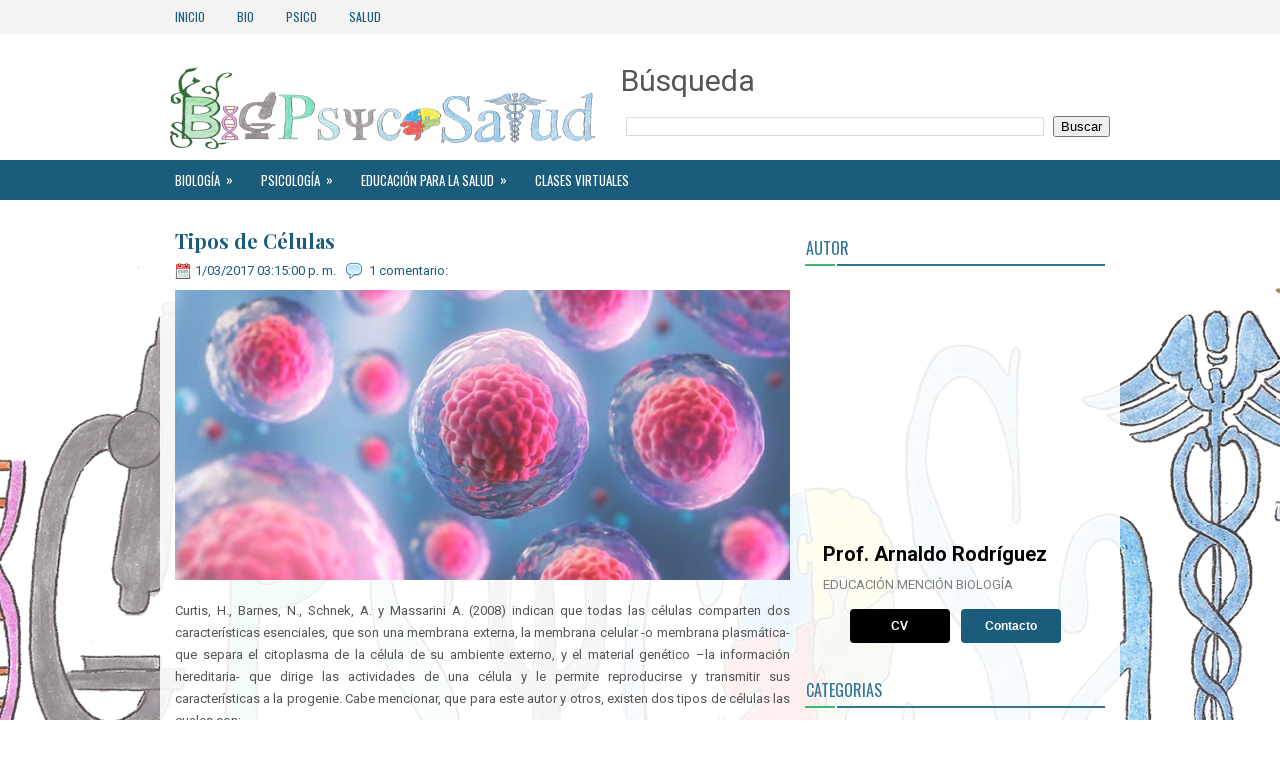

--- FILE ---
content_type: text/html; charset=UTF-8
request_url: https://www.biopsicosalud.com.ve/2017/01/tipos-de-celulas.html
body_size: 63482
content:
<!DOCTYPE html>
<html class='v2' dir='ltr' xmlns='http://www.w3.org/1999/xhtml' xmlns:b='http://www.google.com/2005/gml/b' xmlns:data='http://www.google.com/2005/gml/data' xmlns:expr='http://www.google.com/2005/gml/expr'>
<head>
<link href='https://www.blogger.com/static/v1/widgets/4128112664-css_bundle_v2.css' rel='stylesheet' type='text/css'/>
<meta charset='UTF-8'/>
<meta content='width=device-width, initial-scale=1.0' name='viewport'/>
<meta content='text/html; charset=UTF-8' http-equiv='Content-Type'/>
<meta content='blogger' name='generator'/>
<link href="https://www.biopsicosalud.com.ve/favicon.ico" rel='icon' type='image/x-icon' />
<link href="https://www.biopsicosalud.com.ve/2017/01/tipos-de-celulas.html" rel='canonical' />
<link rel="alternate" type="application/atom+xml" title="Biopsicosalud - Atom" href="https://www.biopsicosalud.com.ve/feeds/posts/default" />
<link rel="alternate" type="application/rss+xml" title="Biopsicosalud - RSS" href="https://www.biopsicosalud.com.ve/feeds/posts/default?alt=rss" />
<link rel="service.post" type="application/atom+xml" title="Biopsicosalud - Atom" href="https://www.blogger.com/feeds/3736072662497718354/posts/default" />

<link rel="alternate" type="application/atom+xml" title="Biopsicosalud - Atom" href="https://www.biopsicosalud.com.ve/feeds/4562841629134614161/comments/default" />
<!--Can't find substitution for tag [blog.ieCssRetrofitLinks]-->
<link href='https://blogger.googleusercontent.com/img/b/R29vZ2xl/AVvXsEgWU4O__LCl4cW-OqxrgTfCKIIIMRyNY0ZwFZFtI8S8voNtBeyvpabvRNRWO774yw8GiMReQHsIvjGYE2LwHJD1axPwQax8MkS39XD47FXhsXfa2HlrDRJt_bmjbAxMEahT5F3SlxumkJgsbXhDkzn_0unsm5oSe5pkihg_lv2IROxx7oeckYUnXveq/w640-h290/tipos%20de%20celulas.jpg' rel='image_src'/>
<meta content='http://www.biopsicosalud.com.ve/2017/01/tipos-de-celulas.html' property='og:url'/>
<meta content='Tipos de Células' property='og:title'/>
<meta content=' Curtis, H., Barnes, N., Schnek, A. y Massarini A. (2008) indican que todas las células comparten dos características esenciales, que son un...' property='og:description'/>
<meta content='https://blogger.googleusercontent.com/img/b/R29vZ2xl/AVvXsEgWU4O__LCl4cW-OqxrgTfCKIIIMRyNY0ZwFZFtI8S8voNtBeyvpabvRNRWO774yw8GiMReQHsIvjGYE2LwHJD1axPwQax8MkS39XD47FXhsXfa2HlrDRJt_bmjbAxMEahT5F3SlxumkJgsbXhDkzn_0unsm5oSe5pkihg_lv2IROxx7oeckYUnXveq/w1200-h630-p-k-no-nu/tipos%20de%20celulas.jpg' property='og:image'/>
<link href='https://fonts.googleapis.com/css?family=Oswald:400,300,700&subset=latin,latin-ext' rel='stylesheet' type='text/css'/>
<link href='https://fonts.googleapis.com/css?family=Roboto:400,400italic,700,700italic&subset=latin,latin-ext' rel='stylesheet' type='text/css'/>
<link href='https://fonts.googleapis.com/css?family=Playfair+Display:400,400italic,700,700italic&subset=latin,latin-ext' rel='stylesheet' type='text/css'/>
<link href='https://maxcdn.bootstrapcdn.com/font-awesome/4.5.0/css/font-awesome.min.css' rel='stylesheet'/>
<!-- Start www.bloggertipandtrick.net: Changing the Blogger Title Tag -->
<title>Tipos de Células ~ Biopsicosalud</title>
<!-- End www.bloggertipandtrick.net: Changing the Blogger Title Tag -->
<!--[if lt IE 9]> <script src="https://html5shim.googlecode.com/svn/trunk/html5.js"></script> <![endif]-->
<style id='page-skin-1' type='text/css'><!--
/*
-----------------------------------------------
Blogger Template Style
Name:   MyEducation
Author: Lasantha Bandara
URL 1:  https://www.premiumbloggertemplates.com/
URL 2:  https://www.bloggertipandtrick.net/
Theme URL: https://www.premiumbloggertemplates.com/myeducation-blogger-template/
Date:   January 2016
License:  This free Blogger template is licensed under the Creative Commons Attribution 3.0 License, which permits both personal and commercial use.
However, to satisfy the 'attribution' clause of the license, you are required to keep the footer links intact which provides due credit to its authors. For more specific details about the license, you may visit the URL below:
https://creativecommons.org/licenses/by/3.0/
----------------------------------------------- */
body#layout ul{list-style-type:none;list-style:none}
body#layout ul li{list-style-type:none;list-style:none}
body#layout #myGallery{display:none}
body#layout .featuredposts{display:none}
body#layout .fp-slider{display:none}
body#layout #navcontainer{display:none}
body#layout .menu-secondary-wrap{display:none}
body#layout .menu-primary-container{display:none}
body#layout .menu-secondary-container{display:none}
body#layout #skiplinks{display:none}
body#layout .feedtwitter{display:none}
body#layout #header-wrapper {margin-bottom:10px;min-height:120px;height:auto;}
body#layout .social-profiles-widget h3 {display:none;}
/* Variable definitions
====================
*/
/* Use this with templates/template-twocol.html */
body{background:url('https://blogger.googleusercontent.com/img/b/R29vZ2xl/AVvXsEi5Q7WJFLrs_C-pLNo0lYip9SkNU61IMglCwiuYPZA1HIJR8eotUPH0vbrfVihy6bukjbsFVTOBLSlY_OBwXJJQGBnHBwemLG4jH5pgKmJj5uOC3Z-jtI0x16_7-wyuQgL4C2Ntq6KgJKES3qT-y-sC0WaXNp-s3ffu1R5slYuS3QCrJDZQOklWpwmi8C8/s1900/BPS.png') center top repeat fixed;color:#555555;font-family: Roboto, Arial, Helvetica, Sans-serif;font-size: 13px;line-height: 1.4;margin:0px;padding:0px;-webkit-box-shadow: inset 0 34px 0 0 #F3F3F3, inset 0 160px 0 0 #FFFFFF, inset 0 200px 0 0 #1A5C7C; -moz-box-shadow: inset 0 34px 0 0 #F3F3F3, inset 0 160px 0 0 #FFFFFF, inset 0 200px 0 0 #1A5C7C; box-shadow: inset 0 34px 0 0 #F3F3F3, inset 0 160px 0 0 #FFFFFF, inset 0 200px 0 0 #1A5C7C;}
a:link,a:visited{color:#1A5C7C;text-decoration:none;outline:none;}
a:hover{color:#34B36E;text-decoration:none;outline:none;}
a img{border-width:0}
#body-wrapper{margin:0px;padding:0px;}
.section, .widget {margin:0px;padding:0px;line-height: 1.4;}
.widget ul, .widget li {margin:0px;padding:0px;line-height: 1.3;}
h1{font-size:40px}
h2{font-size:30px}
h3{font-size:20px}
h4{font-size:16px}
h5{font-size:14px}
h6{font-size:12px}
h1,h2,h3,h4,h5,h6{margin-bottom:16px;font-weight:normal;line-height:1}
/* Header-----------------------------------------------*/
#header-wrapper{width:960px;margin:0px auto 0px;height:62px;padding:32px 0px 32px 0px;overflow:hidden;}
#header-inner{background-position:center;margin-left:auto;margin-right:auto}
#headerbleft{margin:0;color:#1A5C7C;float:left;width:46%;overflow:hidden;}
#headerbleft h1{color:#1A5C7C;margin:0;padding:0px 0px 0px 0px;font-family:'Oswald',Arial,Helvetica,Sans-serif;font-weight:bold;font-size:24px;line-height:1;}
#headerbleft .description{padding-left:0px;color:#1A5C7C;line-height:1;padding-top:0px;margin-top:10px;}
#headerbleft h1 a,#headerbleft h1 a:visited{color:#1A5C7C;text-decoration:none}
#headerbright{float:right;width:52%;margin-right:0px;padding-right:0px;overflow:hidden;}
#headerbright .widget{padding:0px 0px 0px 0px;float:right}
.social-profiles-widget img{margin:0 4px 0 0}
.social-profiles-widget img:hover{opacity:0.8}
#top-social-profiles{padding:10px 0px 0px 0px;height:32px;text-align:right;}
#top-social-profiles img{margin:0 0 0 6px !important}
#top-social-profiles img:hover{opacity:.8}
#top-social-profiles .widget-container{background:none;margin:0;padding:0;border:0}
/* Outer-Wrapper----------------------------------------------- */
#outer-wrapper{width:960px;margin:0px auto 0px;padding:0px;text-align:left;}
#content-wrapper{padding:15px;background-color:rgba(255,255,255,0.9);overflow:hidden;}
#main-wrapper{width:615px;float:left;margin:0px;padding:0px 0px 0px 0px;word-wrap:break-word;overflow:hidden;}
#rsidebar-wrapper{width:300px;float:right;margin:0px;padding:0px 0px 0px 0px;word-wrap:break-word;overflow:hidden;}
/* Headings----------------------------------------------- */
h2{}
/* Posts-----------------------------------------------*/
h2.date-header{margin:1.5em 0 .5em;display:none;}
.wrapfullpost{}
.post{margin-bottom:15px;border:0px solid #C3D7DF;}
.post-title{color:#1A5C7C;margin:0 0 10px 0;padding:0;font-family:'Playfair Display',sans-serif;font-size:20px;line-height:22px;font-weight:bold;}
.post-title a,.post-title a:visited,.post-title strong{display:block;text-decoration:none;color:#1A5C7C;text-decoration:none;}
.post-title strong,.post-title a:hover{color:#34B36E;text-decoration:none;}
.post-body{margin:0px;padding:0px 0px 0px 0px;line-height: 22px;overflow: hidden;}
.post-footer{margin:5px 0;}
.comment-link{margin-left:0;}
.post-body img{padding:3px;}
.pbtthumbimg {float:left;margin:0px 10px 5px 0px;padding:4px !important;border:1px solid #eeeeee !important;background:none !important;width:200px;height:auto;}
.postmeta-primary{color:#999;font-size:13px;line-height:18px;padding:0 0 10px}
.postmeta-secondary{color:#999;font-size:13px;line-height:18px;padding:0 0 10px}
.postmeta-primary span,.postmeta-secondary span{background-position:left center;background-repeat:no-repeat}
.meta_date{background-image:url(https://blogger.googleusercontent.com/img/b/R29vZ2xl/AVvXsEjeWaNUeuBbyJYc2GPxD7p2knrkLhaF5tzfz-SSle2OHX67Zw5ruUsfl2y9KT8KcOdH5YgegEx5SFTHslIsCmN-HBiLfF9GN7UzYBlwH1zImFBUnNO5JaNnAvONIh7Hi_zVF7Qp0ij6ptA/s1600/date.png);padding:3px 10px 3px 20px;}
.meta_author{background-image:url(https://blogger.googleusercontent.com/img/b/R29vZ2xl/AVvXsEgRnwNDwmW1-iBhZPYNVwSuV_bMUZM81VtV4hC2PRYurc97w7dkBgnw_6S4HvLJ0lsE4Yp5tMdtDKfclZRWMENQsVSL8RMmsanq-URyqn3MiOoJOFjZ1JFolT1mHYX1sxwnhvUG2D3PB24/s1600/author.png);padding:3px 10px 3px 20px;}
.meta_comments{background-image:url(https://blogger.googleusercontent.com/img/b/R29vZ2xl/AVvXsEjUQ5aGxHooymBU_gdAF6g5PMg34Pl54_4KvzTl0Vvnn6LIuQ_DGWZAD44Dc7jsKKsGLtI8oiAd5NnFFP9wBRqGg9rY43iGB5KaSWdPuDh_feWx5rAmA0uzwNgC__LrifErYKO-cn7h68qN/s0/comments.png);padding:3px 10px 3px 20px;}
.meta_edit{background-image:url(images/edit.png);padding:3px 10px 3px 20px;}
.meta_categories{background-image:url(https://blogger.googleusercontent.com/img/b/R29vZ2xl/AVvXsEhXtrkFR7330RSCxjsQQit8AOSRCgTY-WRh0hNLVnzUynYdC2cuy8xBULkq2iA-GaR-r49Jo3V6IXJKPSc7KPDevgLFZd4hlB1j98btH8x5V7D17WWaixvnfW3Im7u02BFeFvUw4oKpW_8M/s0/category.png);padding:3px 10px 3px 20px;}
.meta_tags{background-image:url(https://blogger.googleusercontent.com/img/b/R29vZ2xl/AVvXsEhYSk6K30Ybpj7Tce-ktit3njHphT2oRb0IlshXyxqXeXXiPem9trjUCaYOjeNCzfJvcZB3Qa6Y7w4XshHgicupIRTgrbWMLUN6Msb43X9YJq-nAzK3LGwjHVs961oZCzfjgFTIr8TgKec/s1600/tags.png);padding:3px 10px 3px 20px;}
.readmore{margin-top:2px;margin-bottom:5px;float:right;}
.readmore a{color:#FFFFFF;background:#276E91;padding:8px 14px;font-size:13px;line-height:13px;display:inline-block;text-decoration:none;text-transform:none;}
.readmore a:hover{color:#FFFFFF;background:#34B36E;text-decoration:none;}
/* Sidebar Content----------------------------------------------- */
.sidebarpbt{margin:0 0 10px 0;font-size:13px;color:#327597;}
.sidebarpbt a{text-decoration:none;color:#327597;}
.sidebarpbt a:hover{text-decoration:none;color:#3EB775;}
.sidebarpbt h2, h3.widgettitle{background:url('https://blogger.googleusercontent.com/img/b/R29vZ2xl/AVvXsEirkePZtSep-tef8abhmuRVvKO_TJ1EZDw9y3BISe_gRr8Ivnt_yL87Tb36cx5ewNSn87Ri5yrxHPygizw4uwDowPl5Gpb45SQdrxaUqj23MNkp4p5jzB1FC6Yn0qMCU_CuMF33uyvmR037/s1600/widgettitle-bg.png') left bottom no-repeat;margin:0 0 10px 0;padding:10px 1px;color:#327596;font-size:16px;line-height:16px;font-family:'Oswald',sans-serif;font-weight:normal;text-decoration:none;text-transform:uppercase;}
.sidebarpbt ul{list-style-type:none;list-style:none;margin:0px;padding:0px;}
.sidebarpbt ul li{padding:0 0 6px 12px;margin:0 0 6px 0;background:url(https://blogger.googleusercontent.com/img/b/R29vZ2xl/AVvXsEheZtgRTKcclIuorlxt_FIi11NaMJWkN3erPNqbj1alzUR7IzUaXN6nPT72Ctsm8MbELSNPZ5SNL-AJviylvJu32Cd60bnOrJf-qpW77bsAEtb4PuwbXyhznY4U3a5CvG9v09madqMrHNji/s0/arrow.png) left 5px no-repeat;}
.sidebarpbt .widget{margin:0 0 15px 0;padding:0;color:#327597;font-size:13px;}
.main .widget{margin:0 0 5px;padding:0 0 2px}
.main .Blog{border-bottom-width:0}
.widget-container{list-style-type:none;list-style:none;margin:0 0 15px 0;padding:0;color:#327597;font-size:13px}
/* FOOTER ----------------------------------------------- */
#footer-container{}
#footer{margin-bottom:15px;}
#copyrights{color:#FFFFFF;background:#276E91;text-align:center;padding:20px 0;}
#copyrights a{color:#FFFFFF;}
#copyrights a:hover{color:#FFFFFF;text-decoration:none;}
#credits{color:#1A5C7C;text-align:center;font-size:11px;padding:10px 0 0 0;}
#credits a{color:#1A5C7C;text-decoration:none;}
#credits a:hover{text-decoration:none;color:#1A5C7C;}
#footer-widgets-container{background:#1A5C7C;padding:20px 0;margin-top:15px;}
#footer-widgets{width:960px;margin:0 auto;}
.footer-widget-box{width:310px;float:left;margin-right:15px;}
.footer-widget-box-last{margin-right:0;}
#footer-widgets .widget-container{color:#FFFFFE;border: none;padding: 0;background: none;}
#footer-widgets .widget-container a{color:#FFFFFE;text-decoration:none}
#footer-widgets .widget-container a:hover{color:#6BDC9F;text-decoration:none}
#footer-widgets h2{background:url('https://blogger.googleusercontent.com/img/b/R29vZ2xl/AVvXsEirkePZtSep-tef8abhmuRVvKO_TJ1EZDw9y3BISe_gRr8Ivnt_yL87Tb36cx5ewNSn87Ri5yrxHPygizw4uwDowPl5Gpb45SQdrxaUqj23MNkp4p5jzB1FC6Yn0qMCU_CuMF33uyvmR037/s1600/widgettitle-bg.png') left bottom no-repeat;margin:0 0 10px 0;padding:10px 1px;color:#ffffff;font-size:16px;line-height:16px;font-family:'Oswald',sans-serif;font-weight:normal;text-decoration:none;text-transform:uppercase;}
#footer-widgets .widget ul{list-style-type:none;list-style:none;margin:0px;padding:0px;}
#footer-widgets .widget ul li{padding:0 0 6px 12px;margin:0 0 6px 0;background:url(https://blogger.googleusercontent.com/img/b/R29vZ2xl/AVvXsEhO5Tqgh4_TE8CmVq1mCrZfJqBCT8OvivoU5y6tTAXwx_cF6w7SQ0SoF6pxTYRvDWFqYiNNARkELgY3BZozXUjRVZh3YOCs9VNj61wE5Tr6Hs7TAhWZr-kQHTEfJ8F73K2Gg-IYah0Ggwgk/s1600/widget-list.png) left 5px no-repeat;}
.footersec {}
.footersec .widget{margin:0 0 15px 0;padding:0;color:#FFFFFE;font-size:13px;}
.footersec ul{}
.footersec ul li{}
/* Search ----------------------------------------------- */
#search{border:1px solid #D8D8D8;background:#fff url(https://blogger.googleusercontent.com/img/b/R29vZ2xl/AVvXsEh3A7bCBbii0-Bvb-AWi9hAv_mFFCQGA6txnci-BeEYYDp_aaAWXKzisWH5sN8GPAnJnkw7VG67z1y5BxHzjIDFOVhkRFFSKCDXyCY35v7OWFL8v33ew4kyZu9LiWnPn8-OakHCgV1UeQid/s1600/search.png) 99% 50% no-repeat;text-align:left;padding:6px 24px 6px 6px;}
#search #s{background:none;color:#979797;border:0;width:100%;padding:0;margin:0;outline:none;}
#content-search{width:300px;padding:15px 0;}
/* Comments----------------------------------------------- */
#comments{margin-bottom:15px;border:0px solid #C3D7DF;padding:10px;}
#comments h4{font-size:16px;font-weight:bold;margin:1em 0;}
.deleted-comment{font-style:italic;color:gray}
#blog-pager-newer-link{float:left}
#blog-pager-older-link{float:right}
#blog-pager{text-align:center}
.feed-links{clear:both;line-height:2.5em}
.pbtsharethisbutt{overflow:hidden;padding:5px 0;margin:0;float:left;}
.pbt-share-buttons a{padding:5px;font-size:10px;-webkit-box-sizing:border-box;-moz-box-sizing:border-box;box-sizing:border-box;width:20px;height:20px;display:inline-block;background:#333;color:#fff !important;margin:0 4px 2px 2px;line-height:10px !important;text-align:center;}
.aligncenter,div.aligncenter{display:block;margin-left:auto;margin-right:auto;}
.alignleft{float:left;}
.alignright{float:right;}
.infobox-widget{border:1px solid #dfeff7;background-color:#f6fcff;}
.infobox-widget ul{list-style-type:none;list-style:none;padding:0;margin:0;}
.infobox-widget .widgettitle{text-align:center;text-transform:none;font-size:20px;margin:0;padding:20px 0 5px 0;color:#5392af;box-shadow:none;border:0;}
.infobox-widget .widgettitle a{color:#000000;font-size:20px;}
.infobox-widget ul li{list-style-type:none;list-style:none;padding:0;margin:0;}
.infobox-widget ul li a{text-decoration:none;}
.infobox-widget-description{line-height:24px;padding:10px 20px 20px 20px!important;font-size:14px;color:#777;text-align:center;}
.infobox-widget-more{font-weight:normal;display:block;color:#fff!important;background:#5392af;text-align:center;padding:12px 0;font-size:15px;font-family:Oswald,Arial,Helvetica,Sans-serif;margin:10px -20px -20px -20px;text-transform:uppercase;}
.infobox-widget-more:hover{background:#5392af;}
.infobox-widget .alignleft{margin:0 10px 10px 0;}
.infobox-widget .alignright{margin:0 0 10px 10px;}
.infobox-widget .aligncenter{margin-bottom:10px;}
.infobox-widget .inbottom{margin-top:10px;}
.aboutusbox{border:1px solid #dfeff7;background-color:#f6fcff;padding:10px;margin:0 0 15px 0!important;text-align:center;}
.aboutusbox-title{color:#445e6a;margin:0;padding:10px 0 18px 0;font-family:'Oswald',sans-serif;font-size:28px;line-height:28px;font-weight:normal;}
.aboutusbox-content{padding:0 0 10px 0;margin:0;font-size:14px;line-height:24px;color:#777878;font-weight:300;}
.aboutusbox-image{text-align:center;border:6px solid #FFFFFF;margin:15px 0;}
#homepage-widgets{margin:20px 0 0 0;}
.homepage-widget-box{width:300px;float:left;margin-right:15px;}
.homepage-widget-box-last{margin-right:0;}
/* Profile ----------------------------------------------- */
.author-profile {background:#f6f6f6;border:1px solid #eee;margin:10px 0 15px 0;padding:8px;overflow:hidden;}
.author-profile img {border:1px solid #ddd;float:left;margin-right:10px;}
.post-iconspbt {margin:5px 0 0 0;padding:0px;}
.post-locationpbt {margin:5px 0;padding:0px;}
#navbar-iframe{height:0;visibility:hidden;display:none;}
.separator a[style="margin-left: 1em; margin-right: 1em;"] {margin-left: auto!important;margin-right: auto!important;}
.separator a[style="clear: left; float: left; margin-bottom: 1em; margin-right: 1em;"] {clear: none !important; float: none !important; margin-bottom: 0em !important; margin-right: 0em !important;}
.separator a[style="clear: left; float: left; margin-bottom: 1em; margin-right: 1em;"] img {float: left !important; margin: 0px 10px 10px 0px;}
.separator a[style="clear: right; float: right; margin-bottom: 1em; margin-left: 1em;"] {clear: none !important; float: none !important; margin-bottom: 0em !important; margin-left: 0em !important;}
.separator a[style="clear: right; float: right; margin-bottom: 1em; margin-left: 1em;"] img {float: right !important; margin: 0px 0px 10px 10px;}
.PopularPosts .item-thumbnail {float: left;margin: 0 5px 5px 0;}
.PopularPosts img {border: 1px solid #eee;padding: 3px;}
.clearfix:after{content:'\0020';display:block;height:0;clear:both;visibility:hidden;overflow:hidden}
#container,#headerbleft,#main,#main-fullwidth,#footer,.clearfix{display:block}
.clear{clear:both}
h1 img,h2 img,h3 img,h4 img,h5 img,h6 img{margin:0}
table{margin-bottom:20px;width:100%}
th{font-weight:bold}
thead th{background:#c3d9ff}
th,td,caption{padding:4px 10px 4px 5px}
tr.even td{background:#e5ecf9}
tfoot{font-style:italic}
caption{background:#eee}
li ul,li ol{margin:0}
ul,ol{margin:0 20px 20px 0;padding-left:20px}
ul{list-style-type:disc}
ol{list-style-type:decimal}
dl{margin:0 0 20px 0}
dl dt{font-weight:bold}
dd{margin-left:20px}
blockquote{margin:20px;color:#666;}
pre{margin:20px 0;white-space:pre}
pre,code,tt{font:13px 'andale mono','lucida console',monospace;line-height:18px}
#search {overflow:hidden;}
.menus,.menus *{margin:0;padding:0;list-style:none;list-style-type:none;line-height:1.0}
.menus ul{position:absolute;top:-999em;width:100%;}
.menus ul li{width:100%;}
.menus li:hover{visibility:inherit;}
.menus li{float:left;position:relative;}
.menus a{display:block;position:relative;}
.menus li:hover ul,.menus li.sfHover ul{left:0;top:100%;z-index:99;}
.menus li:hover li ul,.menus li.sfHover li ul{top:-999em;}
.menus li li:hover ul,.menus li li.sfHover ul{left:100%;top:0;}
.menus li li:hover li ul,.menus li li.sfHover li ul{top:-999em;}
.menus li li li:hover ul,.menus li li li.sfHover ul{left:100%;top:0;}
.sf-shadow ul{padding:0 8px 9px 0;-moz-border-radius-bottomleft:17px;-moz-border-radius-topright:17px;-webkit-border-top-right-radius:17px;-webkit-border-bottom-left-radius:17px;}
.menus .sf-shadow ul.sf-shadow-off{background:transparent;}
.menu-primary-container{padding:0;position:relative;height:34px;background:#F3F3F3;z-index:400;}
.menu-primary{;}
.menu-primary ul{min-width:160px;}
.menu-primary li a{color:#1A5C7C;padding:11px 15px;text-decoration:none;font-family:'Oswald',sans-serif;font-size:12px;text-transform:uppercase;font-weight:normal;margin:0 2px 0 0;}
.menu-primary li a:hover,.menu-primary li a:active,.menu-primary li a:focus,.menu-primary li:hover > a,.menu-primary li.current-cat > a,.menu-primary li.current_page_item > a,.menu-primary li.current-menu-item > a{color:#34B36E;outline:0;-webkit-box-shadow:inset 0 -1px 0 0 #34B36E;-moz-box-shadow:inset 0 -1px 0 0 #34B36E;box-shadow:inset 0 -1px 0 0 #34B36E;}
.menu-primary li li a{color:#FFFFFF;text-transform:none;background:#1A5C7C;padding:10px 15px;margin:0;border:0;font-weight:normal;}
.menu-primary li li a:hover,.menu-primary li li a:active,.menu-primary li li a:focus,.menu-primary li li:hover > a,.menu-primary li li.current-cat > a,.menu-primary li li.current_page_item > a,.menu-primary li li.current-menu-item > a{color:#FFFFFF;background:#226586;outline:0;border-bottom:0;text-decoration:none;box-shadow:none;}
.menu-primary a.sf-with-ul{padding-right:20px;min-width:1px;}
.menu-primary  .sf-sub-indicator{position:absolute;display:block;overflow:hidden;right:0;top:0;padding:10px 10px 0 0;}
.menu-primary  li li .sf-sub-indicator{padding:9px 10px 0 0;}
.wrap-menu-primary .sf-shadow ul{background:url('https://blogger.googleusercontent.com/img/b/R29vZ2xl/AVvXsEjkH5Qhw1t0ggzAgrZWK7iPQ0C0i78XuVMXFqY2ObdOut4nad0DiHyg7A33f1nV5buNdt3k8V2V6cvjsbxbyOHzowTRfjUTTsWPMbNx0tGH_U-MFDic5IKr8xl56dYOKLSO70p7k5Ha-02i/s1600/menu-primary-shadow.png') no-repeat bottom right;}
.menu-secondary-container{position:relative;height:40px;z-index:300;background:#1A5C7C;margin-bottom:15px;}
.menu-secondary{;}
.menu-secondary ul{min-width:160px;}
.menu-secondary li a{color:#FFFFFF;padding:14px 15px 13px 15px;text-decoration:none;font-family:'Oswald',sans-serif;font-size:13px;text-transform:uppercase;font-weight:normal;}
.menu-secondary li a:hover,.menu-secondary li a:active,.menu-secondary li a:focus,.menu-secondary li:hover > a,.menu-secondary li.current-cat > a,.menu-secondary li.current_page_item > a,.menu-secondary li.current-menu-item > a{color:#FFFFFF;background:#276E91;outline:0;box-shadow:0 -1px 0 0 #fff,0 -3px 0 0 #3EB775;}
.menu-secondary li li a{color:#FFFFFF;background:#276E91;padding:10px 15px;text-transform:none;margin:0;font-weight:normal;}
.menu-secondary li li a:hover,.menu-secondary li li a:active,.menu-secondary li li a:focus,.menu-secondary li li:hover > a,.menu-secondary li li.current-cat > a,.menu-secondary li li.current_page_item > a,.menu-secondary li li.current-menu-item > a{color:#FFFFFF;background:#30789B;outline:0;box-shadow:inset 2px 0 0 #3db775;}
.menu-secondary a.sf-with-ul{padding-right:26px;min-width:1px;}
.menu-secondary  .sf-sub-indicator{position:absolute;display:block;overflow:hidden;right:0;top:0;padding:13px 13px 0 0;}
.menu-secondary li li .sf-sub-indicator{padding:9px 13px 0 0;}
.wrap-menu-secondary .sf-shadow ul{background:url('https://blogger.googleusercontent.com/img/b/R29vZ2xl/AVvXsEgUpB8Q2afCqaOJYgG1youZAMJyv5pbUJb8rMfHoBBOI8dwRMmTMrBrMqBiWYJA4A_ak6BWxBUZrpP71HW2RJrTqyh5o6WqvBaxihd6gBr3rsb5LalI7nzOmRvfMLYCwlRC-W4ruXz8xovn/s1600/menu-secondary-shadow.png') no-repeat bottom right;}
.fp-slider{margin:0 auto 15px auto;padding:0px;width:930px;height:332px;overflow:hidden;position:relative;}
.fp-slides-container{}
.fp-slides,.fp-thumbnail,.fp-prev-next,.fp-nav{width:930px;}
.fp-slides,.fp-thumbnail{height:300px;overflow:hidden;position:relative;}
.fp-title{color:#fff;text-shadow:0px 1px 0px #000;font:normal 18px Oswald,Arial,Helvetica,Sans-serif;padding:0 0 2px 0;margin:0;}
.fp-title a,.fp-title a:hover{color:#fff;text-shadow:0px 1px 0px #000;text-decoration:none;}
.fp-content{position:absolute;bottom:0;left:0;right:0;background:#202d33;opacity:0.7;filter:alpha(opacity = 70);padding:10px 15px;overflow:hidden;}
.fp-content p{color:#fff;text-shadow:0px 1px 0px #000;padding:0;margin:0;line-height:18px;}
.fp-more,.fp-more:hover{color:#fff;font-weight:bold;}
.fp-nav{height:12px;text-align:center;padding:10px 0;background:#263942;}
.fp-pager a{background-image:url(https://blogger.googleusercontent.com/img/b/R29vZ2xl/AVvXsEjgWPe4hxpkHsIqs4khpz-9PqTBZb6AKq2A48Nahi0_UUQsGMzq_xwO9TxtIDORZsEXpWftGjjz4vZqk_wTdpSNidan9s9zuRfQHlqQ8NmBX4rkRoApeOMIwNMVNPqxv74o_8crQNe8xi8/s1600/featured-pager.png);cursor:pointer;margin:0 8px 0 0;padding:0;display:inline-block;width:12px;height:12px;overflow:hidden;text-indent:-999px;background-position:0 0;float:none;line-height:1;opacity:0.7;filter:alpha(opacity = 70);}
.fp-pager a:hover,.fp-pager a.activeSlide{text-decoration:none;background-position:0 -112px;opacity:1.0;filter:alpha(opacity = 100);}
.fp-prev-next-wrap{position:relative;z-index:200;}
.fp-prev-next{position:absolute;bottom:130px;left:0;right:0;height:37px;}
.fp-prev{margin-top:-180px;float:left;margin-left:14px;width:37px;height:37px;background:url(https://blogger.googleusercontent.com/img/b/R29vZ2xl/AVvXsEjBVqtOj3slE5FrBPhnmKObG_cenjhz0pM4xQFoQ2xJ0uR8L_8GuNAQNZJo_xayfymTVMIg57TPXk2HcmYNvaonMBQA0yB1Xd6NWKAIF6opwFVzMG0G403w1XVaXhfJHMxvc5a_vZPqC5E/s1600/featured-prev.png) left top no-repeat;opacity:0.6;filter:alpha(opacity = 60);}
.fp-prev:hover{opacity:0.8;filter:alpha(opacity = 80);}
.fp-next{margin-top:-180px;float:right;width:36px;height:37px;margin-right:14px;background:url(https://blogger.googleusercontent.com/img/b/R29vZ2xl/AVvXsEjoca4mh7tkbOISODJZNJMpbrG5DYsK_P9eTJASVFtT0Uin0U0qtEKsYw0RI4t0B3pYsjhfjfG_XuqkJg3QJYRENj5OM9TLyX5uHHxfXiywf8KicsMxnhmm6kevWwivZMgPRKMg6S1zPzQ/s1600/featured-next.png) right top no-repeat;opacity:0.6;filter:alpha(opacity = 60);}
.fp-next:hover{opacity:0.8;filter:alpha(opacity = 80);}
.aboutusboxpbt{background:#F3F3F3;border:1px solid #CECECE;padding:10px;margin:0 0 15px!important;}
.aboutusboxpbt-title{color:#F40000;margin:0;padding:0px 0 15px;font-family:Oswald,sans-serif;font-size:22px;line-height:24px;font-weight:normal;}
.aboutusboxpbt-content{padding:0;margin:0;font-family:Arial,Helvetica,Sans-serif;font-size:14px;line-height:22px;color:#5B5B5B;font-style:italic;}
.aboutusboxpbt-image{float:left;margin-right:15px;}
#blog-pager {padding:6px;font-size:13px;margin: 10px 0;}
.tabs-widget{list-style:none;list-style-type:none;margin:0 0 10px 0;padding:0;height:26px;}
.tabs-widget li{list-style:none;list-style-type:none;margin:0 0 0 4px;padding:0;float:left;}
.tabs-widget li:first-child{margin:0;}
.tabs-widget li a{color:#FFFFFF;background:#276E91;padding:6px 16px;font-family:Arial,Helvetica,Sans-serif;font-weight:bold;display:block;text-decoration:none;font-size:12px;line-height:12px;}
.tabs-widget li a:hover,.tabs-widget li a.tabs-widget-current{background:#34B36E;color:#FFFFFF;}
.tabs-widget-content{}
.tabviewsection{margin-top:10px;margin-bottom:10px;}
#crosscol-wrapper{display:none;}
.PopularPosts .item-title{font-weight:bold;padding-bottom:0.2em;text-shadow:0px 1px 0px #fff;}
.PopularPosts .widget-content ul li{padding:5px 0px;background:none}
.tabviewsection .PopularPosts .widget-content ul li{margin:0px !important;}
#search #s {font-family: Arial;}
.menu-primary li a{line-height:1;}
.menu-secondary li a{line-height:1;}
.tabs-widget li a:hover,.tabs-widget li a.tabs-widget-current{text-decoration:none;}
.related-postbwrap{margin:10px auto 0;}
.related-postbwrap h4{font-weight: bold;margin:0 0 .5em;}
.related-post-style-2,.related-post-style-2 li{list-style:none;margin:0;padding:0;}
.related-post-style-2 li{border-top:1px solid #eee;overflow:hidden;padding:10px 0px;}
.related-post-style-2 li:first-child{border-top:none;}
.related-post-style-2 .related-post-item-thumbnail{width:80px;height:80px;max-width:none;max-height:none;background-color:transparent;border:none;float:left;margin:2px 10px 0 0;padding:0;}
.related-post-style-2 .related-post-item-title{font-weight:bold;font-size:100%;}
.related-post-style-2 .related-post-item-summary{display:block;}
.related-post-style-3,.related-post-style-3 li{margin:0;padding:0;list-style:none;word-wrap:break-word;overflow:hidden}
.related-post-style-3 .related-post-item{display:block;float:left;width:100px;height:auto;padding:10px;border-left:0px solid #eee;margin-bottom:-989px;padding-bottom:999px}
.related-post-style-3 .related-post-item:first-child{border-left:none}
.related-post-style-3 .related-post-item-thumbnail{display:block;margin:0 0 10px;width:100px;height:auto;max-width:100%;max-height:none;background-color:transparent;border:none;padding:0}
.related-post-style-3 .related-post-item-title{font-weight:normal;text-decoration:none;}
.breadcrumb-bwrap {border: 1px dotted #cccccc;font-size: 100%;line-height: 1.4;margin: 0 0 15px;padding: 5px;}
div.span-1,div.span-2,div.span-3,div.span-4,div.span-5,div.span-6,div.span-7,div.span-8,div.span-9,div.span-10,div.span-11,div.span-12,div.span-13,div.span-14,div.span-15,div.span-16,div.span-17,div.span-18,div.span-19,div.span-20,div.span-21,div.span-22,div.span-23,div.span-24{float:left;margin-right:10px;}
.span-1{width:30px}.span-2{width:70px}.span-3{width:110px}.span-4{width:150px}.span-5{width:190px}.span-6{width:230px}.span-7{width:270px}.span-8{width:310px}.span-9{width:350px}.span-10{width:390px}.span-11{width:430px}.span-12{width:470px}.span-13{width:510px}.span-14{width:550px}.span-15{width:590px}.span-16{width:630px}.span-17{width:670px}.span-18{width:710px}.span-19{width:750px}.span-20{width:790px}.span-21{width:830px}.span-22{width:870px}.span-23{width:910px}.span-24,div.span-24{width:960px;margin:0}input.span-1,textarea.span-1,input.span-2,textarea.span-2,input.span-3,textarea.span-3,input.span-4,textarea.span-4,input.span-5,textarea.span-5,input.span-6,textarea.span-6,input.span-7,textarea.span-7,input.span-8,textarea.span-8,input.span-9,textarea.span-9,input.span-10,textarea.span-10,input.span-11,textarea.span-11,input.span-12,textarea.span-12,input.span-13,textarea.span-13,input.span-14,textarea.span-14,input.span-15,textarea.span-15,input.span-16,textarea.span-16,input.span-17,textarea.span-17,input.span-18,textarea.span-18,input.span-19,textarea.span-19,input.span-20,textarea.span-20,input.span-21,textarea.span-21,input.span-22,textarea.span-22,input.span-23,textarea.span-23,input.span-24,textarea.span-24{border-left-width:1px!important;border-right-width:1px!important;padding-left:5px!important;padding-right:5px!important}input.span-1,textarea.span-1{width:18px!important}input.span-2,textarea.span-2{width:58px!important}input.span-3,textarea.span-3{width:98px!important}input.span-4,textarea.span-4{width:138px!important}input.span-5,textarea.span-5{width:178px!important}input.span-6,textarea.span-6{width:218px!important}input.span-7,textarea.span-7{width:258px!important}input.span-8,textarea.span-8{width:298px!important}input.span-9,textarea.span-9{width:338px!important}input.span-10,textarea.span-10{width:378px!important}input.span-11,textarea.span-11{width:418px!important}input.span-12,textarea.span-12{width:458px!important}input.span-13,textarea.span-13{width:498px!important}input.span-14,textarea.span-14{width:538px!important}input.span-15,textarea.span-15{width:578px!important}input.span-16,textarea.span-16{width:618px!important}input.span-17,textarea.span-17{width:658px!important}input.span-18,textarea.span-18{width:698px!important}input.span-19,textarea.span-19{width:738px!important}input.span-20,textarea.span-20{width:778px!important}input.span-21,textarea.span-21{width:818px!important}input.span-22,textarea.span-22{width:858px!important}input.span-23,textarea.span-23{width:898px!important}input.span-24,textarea.span-24{width:938px!important}.last{margin-right:0;padding-right:0;}
.last,div.last{margin-right:0;}
.menu-primary-container{z-index:10 !important;}
.menu-secondary-container{z-index:9 !important;}
embed, img, object, video {max-width: 100%;}
.menu-primary-responsive-container, .menu-secondary-responsive-container  {display: none;margin: 10px;}
.menu-primary-responsive, .menu-secondary-responsive  {width: 100%;padding: 5px;border: 1px solid #ddd;}
@media only screen and (max-width: 768px) {
*, *:before, *:after {-moz-box-sizing: border-box; -webkit-box-sizing: border-box; box-sizing: border-box;}
body{background:url('https://arc-photo-larazon.s3.amazonaws.com/eu-central-1-prod/public/S4RBOMHUQNEYHOGIQ6V5DCC2V4.jpg') center top repeat fixed;-webkit-box-shadow:none;-moz-box-shadow:none;box-shadow:none;}
#outer-wrapper { width: 100%; padding: 0px; margin: 0px; }
#header-wrapper { width: 100%; padding: 10px; margin: 0px; height: auto;background:#fff;}
#headerbleft { width: 100%; padding: 10px 0px; margin: 0px; float: none;text-align:center; }
#headerbright { width: 100%; padding: 0px; margin: 0px; float: none;text-align:center; }
#headerbleft a img {margin:0px auto;padding:0px !important;}
#headerbright .widget { float: none;padding:0px !important; }
#content-wrapper { width: 100%; margin: 0px; padding: 10px;background-image: none;}
#main-wrapper { width: 100%; padding: 0 0 20px 0; margin: 0px; float: none;}
#sidebar-wrapper { width: 100%; padding: 0 0 20px 0; margin: 0px; float: none; }
#lsidebar-wrapper { width: 100%; padding: 0 0 20px 0; margin: 0px; float: none; }
#rsidebar-wrapper { width: 100%; padding: 0 0 20px 0; margin: 0px; float: none; }
.menu-primary-container, .menu-secondary-container {float: none;margin-left: 0;margin-right: 0;display: none;}
.menu-primary-responsive-container, .menu-secondary-responsive-container {display: block;}
#top-social-profiles{float:none;width:100%;display:block;text-align:center;height:auto;}
#topsearch {float:none;margin:10px 10px 0px 10px;padding: 0;}
.fp-slider, #fb-root {display: none;}
#footer-widgets{width:100%;}
.footer-widget-box { width: 100%; float: none; padding: 10px; margin: 0px;}
#footer {height:auto;}
#header-wrapper img {height:auto;}
.post-body img {height:auto;}
#copyrights, #credits {width: 100%; padding: 5px 0px; margin: 0px; display: block;float: none;text-align: center;height:auto;} div.span-1,div.span-2,div.span-3,div.span-4,div.span-5,div.span-6,div.span-7,div.span-8,div.span-9,div.span-10,div.span-11,div.span-12,div.span-13,div.span-14,div.span-15,div.span-16,div.span-17,div.span-18,div.span-19,div.span-20,div.span-21,div.span-22,div.span-23,div.span-24{float:none;margin:0px}.span-1,.span-2,.span-3,.span-4,.span-5,.span-6,.span-7,.span-8,.span-9,.span-10,.span-11,.span-12,.span-13,.span-14,.span-15,.span-16,.span-17,.span-18,.span-19,.span-20,.span-21,.span-22,.span-23,.span-24,div.span-24{width:100%;margin:0;padding:0;} .last, div.last{margin:0;padding:0;}
}
@media only screen and (max-width: 480px) {
#header-wrapper .menu-primary-responsive-container, #header-wrapper .menu-primary-responsive-container {margin-left: 0;margin-right: 0;width: 100%; }
}
@media only screen and (max-width: 320px) {
.tabs-widget {height: 52px;}
}
/*--------------------------------------------------------------
# Botones
--------------------------------------------------------------*/
.cuadro-autor {
padding: 0px;
margin: 8px;
}
.imagen-ar {
min-height: 250px;
background-image: url('https://neuronalnetwork.biblogteca.com/img/arnaldo_rodriguez.jpg');
background-size: cover;
background-position: center;
}
.descripcion-autor {
padding: 10px;
margin: 0;
}
.descripcion-autor h4 {
margin: 8px 0 5px 0;
}
.descripcion-autor a {
color: #000000;
text-decoration: none;
font-size: 20px;
font-weight: bold;
}
.descripcion-autor p {
line-height: normal;
}
.descripcion-autor span {
font-weight: bold;
}
.botonesCentrar {
text-align: center;
}
.mencion {
color: grey;
text-transform: uppercase;
}
.botonContacto {
display: inline-block;
border-radius: 4px;
background-color: #1a5c7c;
border: none !important;
outline: none !important;
color: #FFFFFF;
text-align: center;
font-size: 12px;
padding: 10px;
width: 100px;
transition: all 0.5s;
cursor: pointer;
margin: 4px;
}
.botonContacto span {
cursor: pointer;
display: inline-block;
position: relative;
transition: 0.5s;
}
.botonContacto span:after {
content: '\00bb';
position: absolute;
opacity: 0;
top: 0;
right: -20px;
transition: 0.5s;
}
.botonContacto:hover span {
padding-right: 10px;
}
.botonContacto:hover span:after {
opacity: 1;
right: 0;
}
.botonContacto:hover {
background-color: #34B36E;
}
.botonCV {
display: inline-block;
border-radius: 4px;
background-color: #000000;
border: none !important;
outline: none !important;
color: #FFFFFF;
text-align: center;
font-size: 12px;
padding: 10px;
width: 100px;
transition: all 0.5s;
cursor: pointer;
margin: 4px;
}
.botonCV span {
cursor: pointer;
display: inline-block;
position: relative;
transition: 0.5s;
}
.botonCV span:after {
content: '\00bb';
position: absolute;
opacity: 0;
top: 0;
right: -20px;
transition: 0.5s;
}
.botonCV:hover span {
padding-right: 10px;
}
.botonCV:hover span:after {
opacity: 1;
right: 0;
}
.botonCV:hover {
background-color: #34B36E;
}

--></style>
<script src='https://ajax.googleapis.com/ajax/libs/jquery/1.11.3/jquery.min.js' type='text/javascript'></script>
<script type='text/javascript'>
//<![CDATA[

/*! jQuery Migrate v1.2.1 | (c) 2005, 2013 jQuery Foundation, Inc. and other contributors | jquery.org/license */
jQuery.migrateMute===void 0&&(jQuery.migrateMute=!0),function(e,t,n){function r(n){var r=t.console;i[n]||(i[n]=!0,e.migrateWarnings.push(n),r&&r.warn&&!e.migrateMute&&(r.warn("JQMIGRATE: "+n),e.migrateTrace&&r.trace&&r.trace()))}function a(t,a,i,o){if(Object.defineProperty)try{return Object.defineProperty(t,a,{configurable:!0,enumerable:!0,get:function(){return r(o),i},set:function(e){r(o),i=e}}),n}catch(s){}e._definePropertyBroken=!0,t[a]=i}var i={};e.migrateWarnings=[],!e.migrateMute&&t.console&&t.console.log&&t.console.log("JQMIGRATE: Logging is active"),e.migrateTrace===n&&(e.migrateTrace=!0),e.migrateReset=function(){i={},e.migrateWarnings.length=0},"BackCompat"===document.compatMode&&r("jQuery is not compatible with Quirks Mode");var o=e("<input/>",{size:1}).attr("size")&&e.attrFn,s=e.attr,u=e.attrHooks.value&&e.attrHooks.value.get||function(){return null},c=e.attrHooks.value&&e.attrHooks.value.set||function(){return n},l=/^(?:input|button)$/i,d=/^[238]$/,p=/^(?:autofocus|autoplay|async|checked|controls|defer|disabled|hidden|loop|multiple|open|readonly|required|scoped|selected)$/i,f=/^(?:checked|selected)$/i;a(e,"attrFn",o||{},"jQuery.attrFn is deprecated"),e.attr=function(t,a,i,u){var c=a.toLowerCase(),g=t&&t.nodeType;return u&&(4>s.length&&r("jQuery.fn.attr( props, pass ) is deprecated"),t&&!d.test(g)&&(o?a in o:e.isFunction(e.fn[a])))?e(t)[a](i):("type"===a&&i!==n&&l.test(t.nodeName)&&t.parentNode&&r("Can't change the 'type' of an input or button in IE 6/7/8"),!e.attrHooks[c]&&p.test(c)&&(e.attrHooks[c]={get:function(t,r){var a,i=e.prop(t,r);return i===!0||"boolean"!=typeof i&&(a=t.getAttributeNode(r))&&a.nodeValue!==!1?r.toLowerCase():n},set:function(t,n,r){var a;return n===!1?e.removeAttr(t,r):(a=e.propFix[r]||r,a in t&&(t[a]=!0),t.setAttribute(r,r.toLowerCase())),r}},f.test(c)&&r("jQuery.fn.attr('"+c+"') may use property instead of attribute")),s.call(e,t,a,i))},e.attrHooks.value={get:function(e,t){var n=(e.nodeName||"").toLowerCase();return"button"===n?u.apply(this,arguments):("input"!==n&&"option"!==n&&r("jQuery.fn.attr('value') no longer gets properties"),t in e?e.value:null)},set:function(e,t){var a=(e.nodeName||"").toLowerCase();return"button"===a?c.apply(this,arguments):("input"!==a&&"option"!==a&&r("jQuery.fn.attr('value', val) no longer sets properties"),e.value=t,n)}};var g,h,v=e.fn.init,m=e.parseJSON,y=/^([^<]*)(<[\w\W]+>)([^>]*)$/;e.fn.init=function(t,n,a){var i;return t&&"string"==typeof t&&!e.isPlainObject(n)&&(i=y.exec(e.trim(t)))&&i[0]&&("<"!==t.charAt(0)&&r("$(html) HTML strings must start with '<' character"),i[3]&&r("$(html) HTML text after last tag is ignored"),"#"===i[0].charAt(0)&&(r("HTML string cannot start with a '#' character"),e.error("JQMIGRATE: Invalid selector string (XSS)")),n&&n.context&&(n=n.context),e.parseHTML)?v.call(this,e.parseHTML(i[2],n,!0),n,a):v.apply(this,arguments)},e.fn.init.prototype=e.fn,e.parseJSON=function(e){return e||null===e?m.apply(this,arguments):(r("jQuery.parseJSON requires a valid JSON string"),null)},e.uaMatch=function(e){e=e.toLowerCase();var t=/(chrome)[ \/]([\w.]+)/.exec(e)||/(webkit)[ \/]([\w.]+)/.exec(e)||/(opera)(?:.*version|)[ \/]([\w.]+)/.exec(e)||/(msie) ([\w.]+)/.exec(e)||0>e.indexOf("compatible")&&/(mozilla)(?:.*? rv:([\w.]+)|)/.exec(e)||[];return{browser:t[1]||"",version:t[2]||"0"}},e.browser||(g=e.uaMatch(navigator.userAgent),h={},g.browser&&(h[g.browser]=!0,h.version=g.version),h.chrome?h.webkit=!0:h.webkit&&(h.safari=!0),e.browser=h),a(e,"browser",e.browser,"jQuery.browser is deprecated"),e.sub=function(){function t(e,n){return new t.fn.init(e,n)}e.extend(!0,t,this),t.superclass=this,t.fn=t.prototype=this(),t.fn.constructor=t,t.sub=this.sub,t.fn.init=function(r,a){return a&&a instanceof e&&!(a instanceof t)&&(a=t(a)),e.fn.init.call(this,r,a,n)},t.fn.init.prototype=t.fn;var n=t(document);return r("jQuery.sub() is deprecated"),t},e.ajaxSetup({converters:{"text json":e.parseJSON}});var b=e.fn.data;e.fn.data=function(t){var a,i,o=this[0];return!o||"events"!==t||1!==arguments.length||(a=e.data(o,t),i=e._data(o,t),a!==n&&a!==i||i===n)?b.apply(this,arguments):(r("Use of jQuery.fn.data('events') is deprecated"),i)};var j=/\/(java|ecma)script/i,w=e.fn.andSelf||e.fn.addBack;e.fn.andSelf=function(){return r("jQuery.fn.andSelf() replaced by jQuery.fn.addBack()"),w.apply(this,arguments)},e.clean||(e.clean=function(t,a,i,o){a=a||document,a=!a.nodeType&&a[0]||a,a=a.ownerDocument||a,r("jQuery.clean() is deprecated");var s,u,c,l,d=[];if(e.merge(d,e.buildFragment(t,a).childNodes),i)for(c=function(e){return!e.type||j.test(e.type)?o?o.push(e.parentNode?e.parentNode.removeChild(e):e):i.appendChild(e):n},s=0;null!=(u=d[s]);s++)e.nodeName(u,"script")&&c(u)||(i.appendChild(u),u.getElementsByTagName!==n&&(l=e.grep(e.merge([],u.getElementsByTagName("script")),c),d.splice.apply(d,[s+1,0].concat(l)),s+=l.length));return d});var Q=e.event.add,x=e.event.remove,k=e.event.trigger,N=e.fn.toggle,T=e.fn.live,M=e.fn.die,S="ajaxStart|ajaxStop|ajaxSend|ajaxComplete|ajaxError|ajaxSuccess",C=RegExp("\\b(?:"+S+")\\b"),H=/(?:^|\s)hover(\.\S+|)\b/,A=function(t){return"string"!=typeof t||e.event.special.hover?t:(H.test(t)&&r("'hover' pseudo-event is deprecated, use 'mouseenter mouseleave'"),t&&t.replace(H,"mouseenter$1 mouseleave$1"))};e.event.props&&"attrChange"!==e.event.props[0]&&e.event.props.unshift("attrChange","attrName","relatedNode","srcElement"),e.event.dispatch&&a(e.event,"handle",e.event.dispatch,"jQuery.event.handle is undocumented and deprecated"),e.event.add=function(e,t,n,a,i){e!==document&&C.test(t)&&r("AJAX events should be attached to document: "+t),Q.call(this,e,A(t||""),n,a,i)},e.event.remove=function(e,t,n,r,a){x.call(this,e,A(t)||"",n,r,a)},e.fn.error=function(){var e=Array.prototype.slice.call(arguments,0);return r("jQuery.fn.error() is deprecated"),e.splice(0,0,"error"),arguments.length?this.bind.apply(this,e):(this.triggerHandler.apply(this,e),this)},e.fn.toggle=function(t,n){if(!e.isFunction(t)||!e.isFunction(n))return N.apply(this,arguments);r("jQuery.fn.toggle(handler, handler...) is deprecated");var a=arguments,i=t.guid||e.guid++,o=0,s=function(n){var r=(e._data(this,"lastToggle"+t.guid)||0)%o;return e._data(this,"lastToggle"+t.guid,r+1),n.preventDefault(),a[r].apply(this,arguments)||!1};for(s.guid=i;a.length>o;)a[o++].guid=i;return this.click(s)},e.fn.live=function(t,n,a){return r("jQuery.fn.live() is deprecated"),T?T.apply(this,arguments):(e(this.context).on(t,this.selector,n,a),this)},e.fn.die=function(t,n){return r("jQuery.fn.die() is deprecated"),M?M.apply(this,arguments):(e(this.context).off(t,this.selector||"**",n),this)},e.event.trigger=function(e,t,n,a){return n||C.test(e)||r("Global events are undocumented and deprecated"),k.call(this,e,t,n||document,a)},e.each(S.split("|"),function(t,n){e.event.special[n]={setup:function(){var t=this;return t!==document&&(e.event.add(document,n+"."+e.guid,function(){e.event.trigger(n,null,t,!0)}),e._data(this,n,e.guid++)),!1},teardown:function(){return this!==document&&e.event.remove(document,n+"."+e._data(this,n)),!1}}})}(jQuery,window);

//]]>
</script>
<script type='text/javascript'>
//<![CDATA[

/**
 * jQuery Mobile Menu 
 * Turn unordered list menu into dropdown select menu
 * version 1.0(31-OCT-2011)
 * 
 * Built on top of the jQuery library
 *   https://jquery.com
 * 
 * Documentation
 * 	 https://github.com/mambows/mobilemenu
 */
(function($){
$.fn.mobileMenu = function(options) {
	
	var defaults = {
			defaultText: 'Navigate to...',
			className: 'select-menu',
			containerClass: 'select-menu-container',
			subMenuClass: 'sub-menu',
			subMenuDash: '&ndash;'
		},
		settings = $.extend( defaults, options ),
		el = $(this);
	
	this.each(function(){
		// ad class to submenu list
		el.find('ul').addClass(settings.subMenuClass);

        // Create base menu
		$('<div />',{
			'class' : settings.containerClass
		}).insertAfter( el );
        
		// Create base menu
		$('<select />',{
			'class' : settings.className
		}).appendTo( '.' + settings.containerClass );

		// Create default option
		$('<option />', {
			"value"		: '#',
			"text"		: settings.defaultText
		}).appendTo( '.' + settings.className );

		// Create select option from menu
		el.find('a').each(function(){
			var $this 	= $(this),
					optText	= '&nbsp;' + $this.text(),
					optSub	= $this.parents( '.' + settings.subMenuClass ),
					len			= optSub.length,
					dash;
			
			// if menu has sub menu
			if( $this.parents('ul').hasClass( settings.subMenuClass ) ) {
				dash = Array( len+1 ).join( settings.subMenuDash );
				optText = dash + optText;
			}

			// Now build menu and append it
			$('<option />', {
				"value"	: this.href,
				"html"	: optText,
				"selected" : (this.href == window.location.href)
			}).appendTo( '.' + settings.className );

		}); // End el.find('a').each

		// Change event on select element
		$('.' + settings.className).change(function(){
			var locations = $(this).val();
			if( locations !== '#' ) {
				window.location.href = $(this).val();
			};
		});

	}); // End this.each

	return this;

};
})(jQuery);

//]]>
</script>
<script type='text/javascript'>
//<![CDATA[

(function($){
	/* hoverIntent by Brian Cherne */
	$.fn.hoverIntent = function(f,g) {
		// default configuration options
		var cfg = {
			sensitivity: 7,
			interval: 100,
			timeout: 0
		};
		// override configuration options with user supplied object
		cfg = $.extend(cfg, g ? { over: f, out: g } : f );

		// instantiate variables
		// cX, cY = current X and Y position of mouse, updated by mousemove event
		// pX, pY = previous X and Y position of mouse, set by mouseover and polling interval
		var cX, cY, pX, pY;

		// A private function for getting mouse position
		var track = function(ev) {
			cX = ev.pageX;
			cY = ev.pageY;
		};

		// A private function for comparing current and previous mouse position
		var compare = function(ev,ob) {
			ob.hoverIntent_t = clearTimeout(ob.hoverIntent_t);
			// compare mouse positions to see if they've crossed the threshold
			if ( ( Math.abs(pX-cX) + Math.abs(pY-cY) ) < cfg.sensitivity ) {
				$(ob).unbind("mousemove",track);
				// set hoverIntent state to true (so mouseOut can be called)
				ob.hoverIntent_s = 1;
				return cfg.over.apply(ob,[ev]);
			} else {
				// set previous coordinates for next time
				pX = cX; pY = cY;
				// use self-calling timeout, guarantees intervals are spaced out properly (avoids JavaScript timer bugs)
				ob.hoverIntent_t = setTimeout( function(){compare(ev, ob);} , cfg.interval );
			}
		};

		// A private function for delaying the mouseOut function
		var delay = function(ev,ob) {
			ob.hoverIntent_t = clearTimeout(ob.hoverIntent_t);
			ob.hoverIntent_s = 0;
			return cfg.out.apply(ob,[ev]);
		};

		// A private function for handling mouse 'hovering'
		var handleHover = function(e) {
			// next three lines copied from jQuery.hover, ignore children onMouseOver/onMouseOut
			var p = (e.type == "mouseover" ? e.fromElement : e.toElement) || e.relatedTarget;
			while ( p && p != this ) { try { p = p.parentNode; } catch(e) { p = this; } }
			if ( p == this ) { return false; }

			// copy objects to be passed into t (required for event object to be passed in IE)
			var ev = jQuery.extend({},e);
			var ob = this;

			// cancel hoverIntent timer if it exists
			if (ob.hoverIntent_t) { ob.hoverIntent_t = clearTimeout(ob.hoverIntent_t); }

			// else e.type == "onmouseover"
			if (e.type == "mouseover") {
				// set "previous" X and Y position based on initial entry point
				pX = ev.pageX; pY = ev.pageY;
				// update "current" X and Y position based on mousemove
				$(ob).bind("mousemove",track);
				// start polling interval (self-calling timeout) to compare mouse coordinates over time
				if (ob.hoverIntent_s != 1) { ob.hoverIntent_t = setTimeout( function(){compare(ev,ob);} , cfg.interval );}

			// else e.type == "onmouseout"
			} else {
				// unbind expensive mousemove event
				$(ob).unbind("mousemove",track);
				// if hoverIntent state is true, then call the mouseOut function after the specified delay
				if (ob.hoverIntent_s == 1) { ob.hoverIntent_t = setTimeout( function(){delay(ev,ob);} , cfg.timeout );}
			}
		};

		// bind the function to the two event listeners
		return this.mouseover(handleHover).mouseout(handleHover);
	};
	
})(jQuery);

//]]>
</script>
<script type='text/javascript'>
//<![CDATA[

/*
 * Superfish v1.4.8 - jQuery menu widget
 * Copyright (c) 2008 Joel Birch
 *
 * Dual licensed under the MIT and GPL licenses:
 * 	https://www.opensource.org/licenses/mit-license.php
 * 	https://www.gnu.org/licenses/gpl.html
 *
 * CHANGELOG: https://users.tpg.com.au/j_birch/plugins/superfish/changelog.txt
 */

;(function($){
	$.fn.superfish = function(op){

		var sf = $.fn.superfish,
			c = sf.c,
			$arrow = $(['<span class="',c.arrowClass,'"> &#187;</span>'].join('')),
			over = function(){
				var $$ = $(this), menu = getMenu($$);
				clearTimeout(menu.sfTimer);
				$$.showSuperfishUl().siblings().hideSuperfishUl();
			},
			out = function(){
				var $$ = $(this), menu = getMenu($$), o = sf.op;
				clearTimeout(menu.sfTimer);
				menu.sfTimer=setTimeout(function(){
					o.retainPath=($.inArray($$[0],o.$path)>-1);
					$$.hideSuperfishUl();
					if (o.$path.length && $$.parents(['li.',o.hoverClass].join('')).length<1){over.call(o.$path);}
				},o.delay);	
			},
			getMenu = function($menu){
				var menu = $menu.parents(['ul.',c.menuClass,':first'].join(''))[0];
				sf.op = sf.o[menu.serial];
				return menu;
			},
			addArrow = function($a){ $a.addClass(c.anchorClass).append($arrow.clone()); };
			
		return this.each(function() {
			var s = this.serial = sf.o.length;
			var o = $.extend({},sf.defaults,op);
			o.$path = $('li.'+o.pathClass,this).slice(0,o.pathLevels).each(function(){
				$(this).addClass([o.hoverClass,c.bcClass].join(' '))
					.filter('li:has(ul)').removeClass(o.pathClass);
			});
			sf.o[s] = sf.op = o;
			
			$('li:has(ul)',this)[($.fn.hoverIntent && !o.disableHI) ? 'hoverIntent' : 'hover'](over,out).each(function() {
				if (o.autoArrows) addArrow( $('>a:first-child',this) );
			})
			.not('.'+c.bcClass)
				.hideSuperfishUl();
			
			var $a = $('a',this);
			$a.each(function(i){
				var $li = $a.eq(i).parents('li');
				$a.eq(i).focus(function(){over.call($li);}).blur(function(){out.call($li);});
			});
			o.onInit.call(this);
			
		}).each(function() {
			var menuClasses = [c.menuClass];
			if (sf.op.dropShadows  && !($.browser.msie && $.browser.version < 7)) menuClasses.push(c.shadowClass);
			$(this).addClass(menuClasses.join(' '));
		});
	};

	var sf = $.fn.superfish;
	sf.o = [];
	sf.op = {};
	sf.IE7fix = function(){
		var o = sf.op;
		if ($.browser.msie && $.browser.version > 6 && o.dropShadows && o.animation.opacity!=undefined)
			this.toggleClass(sf.c.shadowClass+'-off');
		};
	sf.c = {
		bcClass     : 'sf-breadcrumb',
		menuClass   : 'sf-js-enabled',
		anchorClass : 'sf-with-ul',
		arrowClass  : 'sf-sub-indicator',
		shadowClass : 'sf-shadow'
	};
	sf.defaults = {
		hoverClass	: 'sfHover',
		pathClass	: 'overideThisToUse',
		pathLevels	: 1,
		delay		: 800,
		animation	: {opacity:'show'},
		speed		: 'normal',
		autoArrows	: true,
		dropShadows : true,
		disableHI	: false,		// true disables hoverIntent detection
		onInit		: function(){}, // callback functions
		onBeforeShow: function(){},
		onShow		: function(){},
		onHide		: function(){}
	};
	$.fn.extend({
		hideSuperfishUl : function(){
			var o = sf.op,
				not = (o.retainPath===true) ? o.$path : '';
			o.retainPath = false;
			var $ul = $(['li.',o.hoverClass].join(''),this).add(this).not(not).removeClass(o.hoverClass)
					.find('>ul').hide().css('visibility','hidden');
			o.onHide.call($ul);
			return this;
		},
		showSuperfishUl : function(){
			var o = sf.op,
				sh = sf.c.shadowClass+'-off',
				$ul = this.addClass(o.hoverClass)
					.find('>ul:hidden').css('visibility','visible');
			sf.IE7fix.call($ul);
			o.onBeforeShow.call($ul);
			$ul.animate(o.animation,o.speed,function(){ sf.IE7fix.call($ul); o.onShow.call($ul); });
			return this;
		}
	});

})(jQuery);



//]]>
</script>
<script type='text/javascript'>
//<![CDATA[

/*
 * jQuery Cycle Plugin (with Transition Definitions)
 * Examples and documentation at: https://jquery.malsup.com/cycle/
 * Copyright (c) 2007-2010 M. Alsup
 * Version: 2.88 (08-JUN-2010)
 * Dual licensed under the MIT and GPL licenses.
 * https://jquery.malsup.com/license.html
 * Requires: jQuery v1.2.6 or later
 */
(function($){var ver="2.88";if($.support==undefined){$.support={opacity:!($.browser.msie)};}function debug(s){if($.fn.cycle.debug){log(s);}}function log(){if(window.console&&window.console.log){window.console.log("[cycle] "+Array.prototype.join.call(arguments," "));}}$.fn.cycle=function(options,arg2){var o={s:this.selector,c:this.context};if(this.length===0&&options!="stop"){if(!$.isReady&&o.s){log("DOM not ready, queuing slideshow");$(function(){$(o.s,o.c).cycle(options,arg2);});return this;}log("terminating; zero elements found by selector"+($.isReady?"":" (DOM not ready)"));return this;}return this.each(function(){var opts=handleArguments(this,options,arg2);if(opts===false){return;}opts.updateActivePagerLink=opts.updateActivePagerLink||$.fn.cycle.updateActivePagerLink;if(this.cycleTimeout){clearTimeout(this.cycleTimeout);}this.cycleTimeout=this.cyclePause=0;var $cont=$(this);var $slides=opts.slideExpr?$(opts.slideExpr,this):$cont.children();var els=$slides.get();if(els.length<2){log("terminating; too few slides: "+els.length);return;}var opts2=buildOptions($cont,$slides,els,opts,o);if(opts2===false){return;}var startTime=opts2.continuous?10:getTimeout(els[opts2.currSlide],els[opts2.nextSlide],opts2,!opts2.rev);if(startTime){startTime+=(opts2.delay||0);if(startTime<10){startTime=10;}debug("first timeout: "+startTime);this.cycleTimeout=setTimeout(function(){go(els,opts2,0,(!opts2.rev&&!opts.backwards));},startTime);}});};function handleArguments(cont,options,arg2){if(cont.cycleStop==undefined){cont.cycleStop=0;}if(options===undefined||options===null){options={};}if(options.constructor==String){switch(options){case"destroy":case"stop":var opts=$(cont).data("cycle.opts");if(!opts){return false;}cont.cycleStop++;if(cont.cycleTimeout){clearTimeout(cont.cycleTimeout);}cont.cycleTimeout=0;$(cont).removeData("cycle.opts");if(options=="destroy"){destroy(opts);}return false;case"toggle":cont.cyclePause=(cont.cyclePause===1)?0:1;checkInstantResume(cont.cyclePause,arg2,cont);return false;case"pause":cont.cyclePause=1;return false;case"resume":cont.cyclePause=0;checkInstantResume(false,arg2,cont);return false;case"prev":case"next":var opts=$(cont).data("cycle.opts");if(!opts){log('options not found, "prev/next" ignored');return false;}$.fn.cycle[options](opts);return false;default:options={fx:options};}return options;}else{if(options.constructor==Number){var num=options;options=$(cont).data("cycle.opts");if(!options){log("options not found, can not advance slide");return false;}if(num<0||num>=options.elements.length){log("invalid slide index: "+num);return false;}options.nextSlide=num;if(cont.cycleTimeout){clearTimeout(cont.cycleTimeout);cont.cycleTimeout=0;}if(typeof arg2=="string"){options.oneTimeFx=arg2;}go(options.elements,options,1,num>=options.currSlide);return false;}}return options;function checkInstantResume(isPaused,arg2,cont){if(!isPaused&&arg2===true){var options=$(cont).data("cycle.opts");if(!options){log("options not found, can not resume");return false;}if(cont.cycleTimeout){clearTimeout(cont.cycleTimeout);cont.cycleTimeout=0;}go(options.elements,options,1,(!opts.rev&&!opts.backwards));}}}function removeFilter(el,opts){if(!$.support.opacity&&opts.cleartype&&el.style.filter){try{el.style.removeAttribute("filter");}catch(smother){}}}function destroy(opts){if(opts.next){$(opts.next).unbind(opts.prevNextEvent);}if(opts.prev){$(opts.prev).unbind(opts.prevNextEvent);}if(opts.pager||opts.pagerAnchorBuilder){$.each(opts.pagerAnchors||[],function(){this.unbind().remove();});}opts.pagerAnchors=null;if(opts.destroy){opts.destroy(opts);}}function buildOptions($cont,$slides,els,options,o){var opts=$.extend({},$.fn.cycle.defaults,options||{},$.metadata?$cont.metadata():$.meta?$cont.data():{});if(opts.autostop){opts.countdown=opts.autostopCount||els.length;}var cont=$cont[0];$cont.data("cycle.opts",opts);opts.$cont=$cont;opts.stopCount=cont.cycleStop;opts.elements=els;opts.before=opts.before?[opts.before]:[];opts.after=opts.after?[opts.after]:[];opts.after.unshift(function(){opts.busy=0;});if(!$.support.opacity&&opts.cleartype){opts.after.push(function(){removeFilter(this,opts);});}if(opts.continuous){opts.after.push(function(){go(els,opts,0,(!opts.rev&&!opts.backwards));});}saveOriginalOpts(opts);if(!$.support.opacity&&opts.cleartype&&!opts.cleartypeNoBg){clearTypeFix($slides);}if($cont.css("position")=="static"){$cont.css("position","relative");}if(opts.width){$cont.width(opts.width);}if(opts.height&&opts.height!="auto"){$cont.height(opts.height);}if(opts.startingSlide){opts.startingSlide=parseInt(opts.startingSlide);}else{if(opts.backwards){opts.startingSlide=els.length-1;}}if(opts.random){opts.randomMap=[];for(var i=0;i<els.length;i++){opts.randomMap.push(i);}opts.randomMap.sort(function(a,b){return Math.random()-0.5;});opts.randomIndex=1;opts.startingSlide=opts.randomMap[1];}else{if(opts.startingSlide>=els.length){opts.startingSlide=0;}}opts.currSlide=opts.startingSlide||0;var first=opts.startingSlide;$slides.css({position:"absolute",top:0,left:0}).hide().each(function(i){var z;if(opts.backwards){z=first?i<=first?els.length+(i-first):first-i:els.length-i;}else{z=first?i>=first?els.length-(i-first):first-i:els.length-i;}$(this).css("z-index",z);});$(els[first]).css("opacity",1).show();removeFilter(els[first],opts);if(opts.fit&&opts.width){$slides.width(opts.width);}if(opts.fit&&opts.height&&opts.height!="auto"){$slides.height(opts.height);}var reshape=opts.containerResize&&!$cont.innerHeight();if(reshape){var maxw=0,maxh=0;for(var j=0;j<els.length;j++){var $e=$(els[j]),e=$e[0],w=$e.outerWidth(),h=$e.outerHeight();if(!w){w=e.offsetWidth||e.width||$e.attr("width");}if(!h){h=e.offsetHeight||e.height||$e.attr("height");}maxw=w>maxw?w:maxw;maxh=h>maxh?h:maxh;}if(maxw>0&&maxh>0){$cont.css({width:maxw+"px",height:maxh+"px"});}}if(opts.pause){$cont.hover(function(){this.cyclePause++;},function(){this.cyclePause--;});}if(supportMultiTransitions(opts)===false){return false;}var requeue=false;options.requeueAttempts=options.requeueAttempts||0;$slides.each(function(){var $el=$(this);this.cycleH=(opts.fit&&opts.height)?opts.height:($el.height()||this.offsetHeight||this.height||$el.attr("height")||0);this.cycleW=(opts.fit&&opts.width)?opts.width:($el.width()||this.offsetWidth||this.width||$el.attr("width")||0);if($el.is("img")){var loadingIE=($.browser.msie&&this.cycleW==28&&this.cycleH==30&&!this.complete);var loadingFF=($.browser.mozilla&&this.cycleW==34&&this.cycleH==19&&!this.complete);var loadingOp=($.browser.opera&&((this.cycleW==42&&this.cycleH==19)||(this.cycleW==37&&this.cycleH==17))&&!this.complete);var loadingOther=(this.cycleH==0&&this.cycleW==0&&!this.complete);if(loadingIE||loadingFF||loadingOp||loadingOther){if(o.s&&opts.requeueOnImageNotLoaded&&++options.requeueAttempts<100){log(options.requeueAttempts," - img slide not loaded, requeuing slideshow: ",this.src,this.cycleW,this.cycleH);setTimeout(function(){$(o.s,o.c).cycle(options);},opts.requeueTimeout);requeue=true;return false;}else{log("could not determine size of image: "+this.src,this.cycleW,this.cycleH);}}}return true;});if(requeue){return false;}opts.cssBefore=opts.cssBefore||{};opts.animIn=opts.animIn||{};opts.animOut=opts.animOut||{};$slides.not(":eq("+first+")").css(opts.cssBefore);if(opts.cssFirst){$($slides[first]).css(opts.cssFirst);}if(opts.timeout){opts.timeout=parseInt(opts.timeout);if(opts.speed.constructor==String){opts.speed=$.fx.speeds[opts.speed]||parseInt(opts.speed);}if(!opts.sync){opts.speed=opts.speed/2;}var buffer=opts.fx=="shuffle"?500:250;while((opts.timeout-opts.speed)<buffer){opts.timeout+=opts.speed;}}if(opts.easing){opts.easeIn=opts.easeOut=opts.easing;}if(!opts.speedIn){opts.speedIn=opts.speed;}if(!opts.speedOut){opts.speedOut=opts.speed;}opts.slideCount=els.length;opts.currSlide=opts.lastSlide=first;if(opts.random){if(++opts.randomIndex==els.length){opts.randomIndex=0;}opts.nextSlide=opts.randomMap[opts.randomIndex];}else{if(opts.backwards){opts.nextSlide=opts.startingSlide==0?(els.length-1):opts.startingSlide-1;}else{opts.nextSlide=opts.startingSlide>=(els.length-1)?0:opts.startingSlide+1;}}if(!opts.multiFx){var init=$.fn.cycle.transitions[opts.fx];if($.isFunction(init)){init($cont,$slides,opts);}else{if(opts.fx!="custom"&&!opts.multiFx){log("unknown transition: "+opts.fx,"; slideshow terminating");return false;}}}var e0=$slides[first];if(opts.before.length){opts.before[0].apply(e0,[e0,e0,opts,true]);}if(opts.after.length>1){opts.after[1].apply(e0,[e0,e0,opts,true]);}if(opts.next){$(opts.next).bind(opts.prevNextEvent,function(){return advance(opts,opts.rev?-1:1);});}if(opts.prev){$(opts.prev).bind(opts.prevNextEvent,function(){return advance(opts,opts.rev?1:-1);});}if(opts.pager||opts.pagerAnchorBuilder){buildPager(els,opts);}exposeAddSlide(opts,els);return opts;}function saveOriginalOpts(opts){opts.original={before:[],after:[]};opts.original.cssBefore=$.extend({},opts.cssBefore);opts.original.cssAfter=$.extend({},opts.cssAfter);opts.original.animIn=$.extend({},opts.animIn);opts.original.animOut=$.extend({},opts.animOut);$.each(opts.before,function(){opts.original.before.push(this);});$.each(opts.after,function(){opts.original.after.push(this);});}function supportMultiTransitions(opts){var i,tx,txs=$.fn.cycle.transitions;if(opts.fx.indexOf(",")>0){opts.multiFx=true;opts.fxs=opts.fx.replace(/\s*/g,"").split(",");for(i=0;i<opts.fxs.length;i++){var fx=opts.fxs[i];tx=txs[fx];if(!tx||!txs.hasOwnProperty(fx)||!$.isFunction(tx)){log("discarding unknown transition: ",fx);opts.fxs.splice(i,1);i--;}}if(!opts.fxs.length){log("No valid transitions named; slideshow terminating.");return false;}}else{if(opts.fx=="all"){opts.multiFx=true;opts.fxs=[];for(p in txs){tx=txs[p];if(txs.hasOwnProperty(p)&&$.isFunction(tx)){opts.fxs.push(p);}}}}if(opts.multiFx&&opts.randomizeEffects){var r1=Math.floor(Math.random()*20)+30;for(i=0;i<r1;i++){var r2=Math.floor(Math.random()*opts.fxs.length);opts.fxs.push(opts.fxs.splice(r2,1)[0]);}debug("randomized fx sequence: ",opts.fxs);}return true;}function exposeAddSlide(opts,els){opts.addSlide=function(newSlide,prepend){var $s=$(newSlide),s=$s[0];if(!opts.autostopCount){opts.countdown++;}els[prepend?"unshift":"push"](s);if(opts.els){opts.els[prepend?"unshift":"push"](s);}opts.slideCount=els.length;$s.css("position","absolute");$s[prepend?"prependTo":"appendTo"](opts.$cont);if(prepend){opts.currSlide++;opts.nextSlide++;}if(!$.support.opacity&&opts.cleartype&&!opts.cleartypeNoBg){clearTypeFix($s);}if(opts.fit&&opts.width){$s.width(opts.width);}if(opts.fit&&opts.height&&opts.height!="auto"){$slides.height(opts.height);}s.cycleH=(opts.fit&&opts.height)?opts.height:$s.height();s.cycleW=(opts.fit&&opts.width)?opts.width:$s.width();$s.css(opts.cssBefore);if(opts.pager||opts.pagerAnchorBuilder){$.fn.cycle.createPagerAnchor(els.length-1,s,$(opts.pager),els,opts);}if($.isFunction(opts.onAddSlide)){opts.onAddSlide($s);}else{$s.hide();}};}$.fn.cycle.resetState=function(opts,fx){fx=fx||opts.fx;opts.before=[];opts.after=[];opts.cssBefore=$.extend({},opts.original.cssBefore);opts.cssAfter=$.extend({},opts.original.cssAfter);opts.animIn=$.extend({},opts.original.animIn);opts.animOut=$.extend({},opts.original.animOut);opts.fxFn=null;$.each(opts.original.before,function(){opts.before.push(this);});$.each(opts.original.after,function(){opts.after.push(this);});var init=$.fn.cycle.transitions[fx];if($.isFunction(init)){init(opts.$cont,$(opts.elements),opts);}};function go(els,opts,manual,fwd){if(manual&&opts.busy&&opts.manualTrump){debug("manualTrump in go(), stopping active transition");$(els).stop(true,true);opts.busy=false;}if(opts.busy){debug("transition active, ignoring new tx request");return;}var p=opts.$cont[0],curr=els[opts.currSlide],next=els[opts.nextSlide];if(p.cycleStop!=opts.stopCount||p.cycleTimeout===0&&!manual){return;}if(!manual&&!p.cyclePause&&!opts.bounce&&((opts.autostop&&(--opts.countdown<=0))||(opts.nowrap&&!opts.random&&opts.nextSlide<opts.currSlide))){if(opts.end){opts.end(opts);}return;}var changed=false;if((manual||!p.cyclePause)&&(opts.nextSlide!=opts.currSlide)){changed=true;var fx=opts.fx;curr.cycleH=curr.cycleH||$(curr).height();curr.cycleW=curr.cycleW||$(curr).width();next.cycleH=next.cycleH||$(next).height();next.cycleW=next.cycleW||$(next).width();if(opts.multiFx){if(opts.lastFx==undefined||++opts.lastFx>=opts.fxs.length){opts.lastFx=0;}fx=opts.fxs[opts.lastFx];opts.currFx=fx;}if(opts.oneTimeFx){fx=opts.oneTimeFx;opts.oneTimeFx=null;}$.fn.cycle.resetState(opts,fx);if(opts.before.length){$.each(opts.before,function(i,o){if(p.cycleStop!=opts.stopCount){return;}o.apply(next,[curr,next,opts,fwd]);});}var after=function(){$.each(opts.after,function(i,o){if(p.cycleStop!=opts.stopCount){return;}o.apply(next,[curr,next,opts,fwd]);});};debug("tx firing; currSlide: "+opts.currSlide+"; nextSlide: "+opts.nextSlide);opts.busy=1;if(opts.fxFn){opts.fxFn(curr,next,opts,after,fwd,manual&&opts.fastOnEvent);}else{if($.isFunction($.fn.cycle[opts.fx])){$.fn.cycle[opts.fx](curr,next,opts,after,fwd,manual&&opts.fastOnEvent);}else{$.fn.cycle.custom(curr,next,opts,after,fwd,manual&&opts.fastOnEvent);}}}if(changed||opts.nextSlide==opts.currSlide){opts.lastSlide=opts.currSlide;if(opts.random){opts.currSlide=opts.nextSlide;if(++opts.randomIndex==els.length){opts.randomIndex=0;}opts.nextSlide=opts.randomMap[opts.randomIndex];if(opts.nextSlide==opts.currSlide){opts.nextSlide=(opts.currSlide==opts.slideCount-1)?0:opts.currSlide+1;}}else{if(opts.backwards){var roll=(opts.nextSlide-1)<0;if(roll&&opts.bounce){opts.backwards=!opts.backwards;opts.nextSlide=1;opts.currSlide=0;}else{opts.nextSlide=roll?(els.length-1):opts.nextSlide-1;opts.currSlide=roll?0:opts.nextSlide+1;}}else{var roll=(opts.nextSlide+1)==els.length;if(roll&&opts.bounce){opts.backwards=!opts.backwards;opts.nextSlide=els.length-2;opts.currSlide=els.length-1;}else{opts.nextSlide=roll?0:opts.nextSlide+1;opts.currSlide=roll?els.length-1:opts.nextSlide-1;}}}}if(changed&&opts.pager){opts.updateActivePagerLink(opts.pager,opts.currSlide,opts.activePagerClass);}var ms=0;if(opts.timeout&&!opts.continuous){ms=getTimeout(els[opts.currSlide],els[opts.nextSlide],opts,fwd);}else{if(opts.continuous&&p.cyclePause){ms=10;}}if(ms>0){p.cycleTimeout=setTimeout(function(){go(els,opts,0,(!opts.rev&&!opts.backwards));},ms);}}$.fn.cycle.updateActivePagerLink=function(pager,currSlide,clsName){$(pager).each(function(){$(this).children().removeClass(clsName).eq(currSlide).addClass(clsName);});};function getTimeout(curr,next,opts,fwd){if(opts.timeoutFn){var t=opts.timeoutFn.call(curr,curr,next,opts,fwd);while((t-opts.speed)<250){t+=opts.speed;}debug("calculated timeout: "+t+"; speed: "+opts.speed);if(t!==false){return t;}}return opts.timeout;}$.fn.cycle.next=function(opts){advance(opts,opts.rev?-1:1);};$.fn.cycle.prev=function(opts){advance(opts,opts.rev?1:-1);};function advance(opts,val){var els=opts.elements;var p=opts.$cont[0],timeout=p.cycleTimeout;if(timeout){clearTimeout(timeout);p.cycleTimeout=0;}if(opts.random&&val<0){opts.randomIndex--;if(--opts.randomIndex==-2){opts.randomIndex=els.length-2;}else{if(opts.randomIndex==-1){opts.randomIndex=els.length-1;}}opts.nextSlide=opts.randomMap[opts.randomIndex];}else{if(opts.random){opts.nextSlide=opts.randomMap[opts.randomIndex];}else{opts.nextSlide=opts.currSlide+val;if(opts.nextSlide<0){if(opts.nowrap){return false;}opts.nextSlide=els.length-1;}else{if(opts.nextSlide>=els.length){if(opts.nowrap){return false;}opts.nextSlide=0;}}}}var cb=opts.onPrevNextEvent||opts.prevNextClick;if($.isFunction(cb)){cb(val>0,opts.nextSlide,els[opts.nextSlide]);}go(els,opts,1,val>=0);return false;}function buildPager(els,opts){var $p=$(opts.pager);$.each(els,function(i,o){$.fn.cycle.createPagerAnchor(i,o,$p,els,opts);});opts.updateActivePagerLink(opts.pager,opts.startingSlide,opts.activePagerClass);}$.fn.cycle.createPagerAnchor=function(i,el,$p,els,opts){var a;if($.isFunction(opts.pagerAnchorBuilder)){a=opts.pagerAnchorBuilder(i,el);debug("pagerAnchorBuilder("+i+", el) returned: "+a);}else{a='<a href="#">'+(i+1)+"</a>";}if(!a){return;}var $a=$(a);if($a.parents("body").length===0){var arr=[];if($p.length>1){$p.each(function(){var $clone=$a.clone(true);$(this).append($clone);arr.push($clone[0]);});$a=$(arr);}else{$a.appendTo($p);}}opts.pagerAnchors=opts.pagerAnchors||[];opts.pagerAnchors.push($a);$a.bind(opts.pagerEvent,function(e){e.preventDefault();opts.nextSlide=i;var p=opts.$cont[0],timeout=p.cycleTimeout;if(timeout){clearTimeout(timeout);p.cycleTimeout=0;}var cb=opts.onPagerEvent||opts.pagerClick;if($.isFunction(cb)){cb(opts.nextSlide,els[opts.nextSlide]);}go(els,opts,1,opts.currSlide<i);});if(!/^click/.test(opts.pagerEvent)&&!opts.allowPagerClickBubble){$a.bind("click.cycle",function(){return false;});}if(opts.pauseOnPagerHover){$a.hover(function(){opts.$cont[0].cyclePause++;},function(){opts.$cont[0].cyclePause--;});}};$.fn.cycle.hopsFromLast=function(opts,fwd){var hops,l=opts.lastSlide,c=opts.currSlide;if(fwd){hops=c>l?c-l:opts.slideCount-l;}else{hops=c<l?l-c:l+opts.slideCount-c;}return hops;};function clearTypeFix($slides){debug("applying clearType background-color hack");function hex(s){s=parseInt(s).toString(16);return s.length<2?"0"+s:s;}function getBg(e){for(;e&&e.nodeName.toLowerCase()!="html";e=e.parentNode){var v=$.css(e,"background-color");if(v.indexOf("rgb")>=0){var rgb=v.match(/\d+/g);return"#"+hex(rgb[0])+hex(rgb[1])+hex(rgb[2]);}if(v&&v!="transparent"){return v;}}return"#ffffff";}$slides.each(function(){$(this).css("background-color",getBg(this));});}$.fn.cycle.commonReset=function(curr,next,opts,w,h,rev){$(opts.elements).not(curr).hide();opts.cssBefore.opacity=1;opts.cssBefore.display="block";if(w!==false&&next.cycleW>0){opts.cssBefore.width=next.cycleW;}if(h!==false&&next.cycleH>0){opts.cssBefore.height=next.cycleH;}opts.cssAfter=opts.cssAfter||{};opts.cssAfter.display="none";$(curr).css("zIndex",opts.slideCount+(rev===true?1:0));$(next).css("zIndex",opts.slideCount+(rev===true?0:1));};$.fn.cycle.custom=function(curr,next,opts,cb,fwd,speedOverride){var $l=$(curr),$n=$(next);var speedIn=opts.speedIn,speedOut=opts.speedOut,easeIn=opts.easeIn,easeOut=opts.easeOut;$n.css(opts.cssBefore);if(speedOverride){if(typeof speedOverride=="number"){speedIn=speedOut=speedOverride;}else{speedIn=speedOut=1;}easeIn=easeOut=null;}var fn=function(){$n.animate(opts.animIn,speedIn,easeIn,cb);};$l.animate(opts.animOut,speedOut,easeOut,function(){if(opts.cssAfter){$l.css(opts.cssAfter);}if(!opts.sync){fn();}});if(opts.sync){fn();}};$.fn.cycle.transitions={fade:function($cont,$slides,opts){$slides.not(":eq("+opts.currSlide+")").css("opacity",0);opts.before.push(function(curr,next,opts){$.fn.cycle.commonReset(curr,next,opts);opts.cssBefore.opacity=0;});opts.animIn={opacity:1};opts.animOut={opacity:0};opts.cssBefore={top:0,left:0};}};$.fn.cycle.ver=function(){return ver;};$.fn.cycle.defaults={fx:"fade",timeout:4000,timeoutFn:null,continuous:0,speed:1000,speedIn:null,speedOut:null,next:null,prev:null,onPrevNextEvent:null,prevNextEvent:"click.cycle",pager:null,onPagerEvent:null,pagerEvent:"click.cycle",allowPagerClickBubble:false,pagerAnchorBuilder:null,before:null,after:null,end:null,easing:null,easeIn:null,easeOut:null,shuffle:null,animIn:null,animOut:null,cssBefore:null,cssAfter:null,fxFn:null,height:"auto",startingSlide:0,sync:1,random:0,fit:0,containerResize:1,pause:0,pauseOnPagerHover:0,autostop:0,autostopCount:0,delay:0,slideExpr:null,cleartype:!$.support.opacity,cleartypeNoBg:false,nowrap:0,fastOnEvent:0,randomizeEffects:1,rev:0,manualTrump:true,requeueOnImageNotLoaded:true,requeueTimeout:250,activePagerClass:"activeSlide",updateActivePagerLink:null,backwards:false};})(jQuery);
/*
 * jQuery Cycle Plugin Transition Definitions
 * This script is a plugin for the jQuery Cycle Plugin
 * Examples and documentation at: https://malsup.com/jquery/cycle/
 * Copyright (c) 2007-2010 M. Alsup
 * Version:	 2.72
 * Dual licensed under the MIT and GPL licenses:
 * https://www.opensource.org/licenses/mit-license.php
 * https://www.gnu.org/licenses/gpl.html
 */
(function($){$.fn.cycle.transitions.none=function($cont,$slides,opts){opts.fxFn=function(curr,next,opts,after){$(next).show();$(curr).hide();after();};};$.fn.cycle.transitions.scrollUp=function($cont,$slides,opts){$cont.css("overflow","hidden");opts.before.push($.fn.cycle.commonReset);var h=$cont.height();opts.cssBefore={top:h,left:0};opts.cssFirst={top:0};opts.animIn={top:0};opts.animOut={top:-h};};$.fn.cycle.transitions.scrollDown=function($cont,$slides,opts){$cont.css("overflow","hidden");opts.before.push($.fn.cycle.commonReset);var h=$cont.height();opts.cssFirst={top:0};opts.cssBefore={top:-h,left:0};opts.animIn={top:0};opts.animOut={top:h};};$.fn.cycle.transitions.scrollLeft=function($cont,$slides,opts){$cont.css("overflow","hidden");opts.before.push($.fn.cycle.commonReset);var w=$cont.width();opts.cssFirst={left:0};opts.cssBefore={left:w,top:0};opts.animIn={left:0};opts.animOut={left:0-w};};$.fn.cycle.transitions.scrollRight=function($cont,$slides,opts){$cont.css("overflow","hidden");opts.before.push($.fn.cycle.commonReset);var w=$cont.width();opts.cssFirst={left:0};opts.cssBefore={left:-w,top:0};opts.animIn={left:0};opts.animOut={left:w};};$.fn.cycle.transitions.scrollHorz=function($cont,$slides,opts){$cont.css("overflow","hidden").width();opts.before.push(function(curr,next,opts,fwd){$.fn.cycle.commonReset(curr,next,opts);opts.cssBefore.left=fwd?(next.cycleW-1):(1-next.cycleW);opts.animOut.left=fwd?-curr.cycleW:curr.cycleW;});opts.cssFirst={left:0};opts.cssBefore={top:0};opts.animIn={left:0};opts.animOut={top:0};};$.fn.cycle.transitions.scrollVert=function($cont,$slides,opts){$cont.css("overflow","hidden");opts.before.push(function(curr,next,opts,fwd){$.fn.cycle.commonReset(curr,next,opts);opts.cssBefore.top=fwd?(1-next.cycleH):(next.cycleH-1);opts.animOut.top=fwd?curr.cycleH:-curr.cycleH;});opts.cssFirst={top:0};opts.cssBefore={left:0};opts.animIn={top:0};opts.animOut={left:0};};$.fn.cycle.transitions.slideX=function($cont,$slides,opts){opts.before.push(function(curr,next,opts){$(opts.elements).not(curr).hide();$.fn.cycle.commonReset(curr,next,opts,false,true);opts.animIn.width=next.cycleW;});opts.cssBefore={left:0,top:0,width:0};opts.animIn={width:"show"};opts.animOut={width:0};};$.fn.cycle.transitions.slideY=function($cont,$slides,opts){opts.before.push(function(curr,next,opts){$(opts.elements).not(curr).hide();$.fn.cycle.commonReset(curr,next,opts,true,false);opts.animIn.height=next.cycleH;});opts.cssBefore={left:0,top:0,height:0};opts.animIn={height:"show"};opts.animOut={height:0};};$.fn.cycle.transitions.shuffle=function($cont,$slides,opts){var i,w=$cont.css("overflow","visible").width();$slides.css({left:0,top:0});opts.before.push(function(curr,next,opts){$.fn.cycle.commonReset(curr,next,opts,true,true,true);});if(!opts.speedAdjusted){opts.speed=opts.speed/2;opts.speedAdjusted=true;}opts.random=0;opts.shuffle=opts.shuffle||{left:-w,top:15};opts.els=[];for(i=0;i<$slides.length;i++){opts.els.push($slides[i]);}for(i=0;i<opts.currSlide;i++){opts.els.push(opts.els.shift());}opts.fxFn=function(curr,next,opts,cb,fwd){var $el=fwd?$(curr):$(next);$(next).css(opts.cssBefore);var count=opts.slideCount;$el.animate(opts.shuffle,opts.speedIn,opts.easeIn,function(){var hops=$.fn.cycle.hopsFromLast(opts,fwd);for(var k=0;k<hops;k++){fwd?opts.els.push(opts.els.shift()):opts.els.unshift(opts.els.pop());}if(fwd){for(var i=0,len=opts.els.length;i<len;i++){$(opts.els[i]).css("z-index",len-i+count);}}else{var z=$(curr).css("z-index");$el.css("z-index",parseInt(z)+1+count);}$el.animate({left:0,top:0},opts.speedOut,opts.easeOut,function(){$(fwd?this:curr).hide();if(cb){cb();}});});};opts.cssBefore={display:"block",opacity:1,top:0,left:0};};$.fn.cycle.transitions.turnUp=function($cont,$slides,opts){opts.before.push(function(curr,next,opts){$.fn.cycle.commonReset(curr,next,opts,true,false);opts.cssBefore.top=next.cycleH;opts.animIn.height=next.cycleH;});opts.cssFirst={top:0};opts.cssBefore={left:0,height:0};opts.animIn={top:0};opts.animOut={height:0};};$.fn.cycle.transitions.turnDown=function($cont,$slides,opts){opts.before.push(function(curr,next,opts){$.fn.cycle.commonReset(curr,next,opts,true,false);opts.animIn.height=next.cycleH;opts.animOut.top=curr.cycleH;});opts.cssFirst={top:0};opts.cssBefore={left:0,top:0,height:0};opts.animOut={height:0};};$.fn.cycle.transitions.turnLeft=function($cont,$slides,opts){opts.before.push(function(curr,next,opts){$.fn.cycle.commonReset(curr,next,opts,false,true);opts.cssBefore.left=next.cycleW;opts.animIn.width=next.cycleW;});opts.cssBefore={top:0,width:0};opts.animIn={left:0};opts.animOut={width:0};};$.fn.cycle.transitions.turnRight=function($cont,$slides,opts){opts.before.push(function(curr,next,opts){$.fn.cycle.commonReset(curr,next,opts,false,true);opts.animIn.width=next.cycleW;opts.animOut.left=curr.cycleW;});opts.cssBefore={top:0,left:0,width:0};opts.animIn={left:0};opts.animOut={width:0};};$.fn.cycle.transitions.zoom=function($cont,$slides,opts){opts.before.push(function(curr,next,opts){$.fn.cycle.commonReset(curr,next,opts,false,false,true);opts.cssBefore.top=next.cycleH/2;opts.cssBefore.left=next.cycleW/2;opts.animIn={top:0,left:0,width:next.cycleW,height:next.cycleH};opts.animOut={width:0,height:0,top:curr.cycleH/2,left:curr.cycleW/2};});opts.cssFirst={top:0,left:0};opts.cssBefore={width:0,height:0};};$.fn.cycle.transitions.fadeZoom=function($cont,$slides,opts){opts.before.push(function(curr,next,opts){$.fn.cycle.commonReset(curr,next,opts,false,false);opts.cssBefore.left=next.cycleW/2;opts.cssBefore.top=next.cycleH/2;opts.animIn={top:0,left:0,width:next.cycleW,height:next.cycleH};});opts.cssBefore={width:0,height:0};opts.animOut={opacity:0};};$.fn.cycle.transitions.blindX=function($cont,$slides,opts){var w=$cont.css("overflow","hidden").width();opts.before.push(function(curr,next,opts){$.fn.cycle.commonReset(curr,next,opts);opts.animIn.width=next.cycleW;opts.animOut.left=curr.cycleW;});opts.cssBefore={left:w,top:0};opts.animIn={left:0};opts.animOut={left:w};};$.fn.cycle.transitions.blindY=function($cont,$slides,opts){var h=$cont.css("overflow","hidden").height();opts.before.push(function(curr,next,opts){$.fn.cycle.commonReset(curr,next,opts);opts.animIn.height=next.cycleH;opts.animOut.top=curr.cycleH;});opts.cssBefore={top:h,left:0};opts.animIn={top:0};opts.animOut={top:h};};$.fn.cycle.transitions.blindZ=function($cont,$slides,opts){var h=$cont.css("overflow","hidden").height();var w=$cont.width();opts.before.push(function(curr,next,opts){$.fn.cycle.commonReset(curr,next,opts);opts.animIn.height=next.cycleH;opts.animOut.top=curr.cycleH;});opts.cssBefore={top:h,left:w};opts.animIn={top:0,left:0};opts.animOut={top:h,left:w};};$.fn.cycle.transitions.growX=function($cont,$slides,opts){opts.before.push(function(curr,next,opts){$.fn.cycle.commonReset(curr,next,opts,false,true);opts.cssBefore.left=this.cycleW/2;opts.animIn={left:0,width:this.cycleW};opts.animOut={left:0};});opts.cssBefore={width:0,top:0};};$.fn.cycle.transitions.growY=function($cont,$slides,opts){opts.before.push(function(curr,next,opts){$.fn.cycle.commonReset(curr,next,opts,true,false);opts.cssBefore.top=this.cycleH/2;opts.animIn={top:0,height:this.cycleH};opts.animOut={top:0};});opts.cssBefore={height:0,left:0};};$.fn.cycle.transitions.curtainX=function($cont,$slides,opts){opts.before.push(function(curr,next,opts){$.fn.cycle.commonReset(curr,next,opts,false,true,true);opts.cssBefore.left=next.cycleW/2;opts.animIn={left:0,width:this.cycleW};opts.animOut={left:curr.cycleW/2,width:0};});opts.cssBefore={top:0,width:0};};$.fn.cycle.transitions.curtainY=function($cont,$slides,opts){opts.before.push(function(curr,next,opts){$.fn.cycle.commonReset(curr,next,opts,true,false,true);opts.cssBefore.top=next.cycleH/2;opts.animIn={top:0,height:next.cycleH};opts.animOut={top:curr.cycleH/2,height:0};});opts.cssBefore={left:0,height:0};};$.fn.cycle.transitions.cover=function($cont,$slides,opts){var d=opts.direction||"left";var w=$cont.css("overflow","hidden").width();var h=$cont.height();opts.before.push(function(curr,next,opts){$.fn.cycle.commonReset(curr,next,opts);if(d=="right"){opts.cssBefore.left=-w;}else{if(d=="up"){opts.cssBefore.top=h;}else{if(d=="down"){opts.cssBefore.top=-h;}else{opts.cssBefore.left=w;}}}});opts.animIn={left:0,top:0};opts.animOut={opacity:1};opts.cssBefore={top:0,left:0};};$.fn.cycle.transitions.uncover=function($cont,$slides,opts){var d=opts.direction||"left";var w=$cont.css("overflow","hidden").width();var h=$cont.height();opts.before.push(function(curr,next,opts){$.fn.cycle.commonReset(curr,next,opts,true,true,true);if(d=="right"){opts.animOut.left=w;}else{if(d=="up"){opts.animOut.top=-h;}else{if(d=="down"){opts.animOut.top=h;}else{opts.animOut.left=-w;}}}});opts.animIn={left:0,top:0};opts.animOut={opacity:1};opts.cssBefore={top:0,left:0};};$.fn.cycle.transitions.toss=function($cont,$slides,opts){var w=$cont.css("overflow","visible").width();var h=$cont.height();opts.before.push(function(curr,next,opts){$.fn.cycle.commonReset(curr,next,opts,true,true,true);if(!opts.animOut.left&&!opts.animOut.top){opts.animOut={left:w*2,top:-h/2,opacity:0};}else{opts.animOut.opacity=0;}});opts.cssBefore={left:0,top:0};opts.animIn={left:0};};$.fn.cycle.transitions.wipe=function($cont,$slides,opts){var w=$cont.css("overflow","hidden").width();var h=$cont.height();opts.cssBefore=opts.cssBefore||{};var clip;if(opts.clip){if(/l2r/.test(opts.clip)){clip="rect(0px 0px "+h+"px 0px)";}else{if(/r2l/.test(opts.clip)){clip="rect(0px "+w+"px "+h+"px "+w+"px)";}else{if(/t2b/.test(opts.clip)){clip="rect(0px "+w+"px 0px 0px)";}else{if(/b2t/.test(opts.clip)){clip="rect("+h+"px "+w+"px "+h+"px 0px)";}else{if(/zoom/.test(opts.clip)){var top=parseInt(h/2);var left=parseInt(w/2);clip="rect("+top+"px "+left+"px "+top+"px "+left+"px)";}}}}}}opts.cssBefore.clip=opts.cssBefore.clip||clip||"rect(0px 0px 0px 0px)";var d=opts.cssBefore.clip.match(/(\d+)/g);var t=parseInt(d[0]),r=parseInt(d[1]),b=parseInt(d[2]),l=parseInt(d[3]);opts.before.push(function(curr,next,opts){if(curr==next){return;}var $curr=$(curr),$next=$(next);$.fn.cycle.commonReset(curr,next,opts,true,true,false);opts.cssAfter.display="block";var step=1,count=parseInt((opts.speedIn/13))-1;(function f(){var tt=t?t-parseInt(step*(t/count)):0;var ll=l?l-parseInt(step*(l/count)):0;var bb=b<h?b+parseInt(step*((h-b)/count||1)):h;var rr=r<w?r+parseInt(step*((w-r)/count||1)):w;$next.css({clip:"rect("+tt+"px "+rr+"px "+bb+"px "+ll+"px)"});(step++<=count)?setTimeout(f,13):$curr.css("display","none");})();});opts.cssBefore={display:"block",opacity:1,top:0,left:0};opts.animIn={left:0};opts.animOut={left:0};};})(jQuery);

//]]>
</script>
<script type='text/javascript'>
//<![CDATA[

/*global jQuery */
/*jshint browser:true */
/*!
* FitVids 1.1
*
* Copyright 2013, Chris Coyier - https://css-tricks.com + Dave Rupert - https://daverupert.com
* Credit to Thierry Koblentz - https://www.alistapart.com/articles/creating-intrinsic-ratios-for-video/
* Released under the WTFPL license - https://sam.zoy.org/wtfpl/
*
*/

(function( $ ){

  "use strict";

  $.fn.fitVids = function( options ) {
    var settings = {
      customSelector: null,
      ignore: null
    };

    if(!document.getElementById('fit-vids-style')) {
      // appendStyles: https://github.com/toddmotto/fluidvids/blob/master/dist/fluidvids.js
      var head = document.head || document.getElementsByTagName('head')[0];
      var css = '.fluid-width-video-wrapper{width:100%;position:relative;padding:0;}.fluid-width-video-wrapper iframe,.fluid-width-video-wrapper object,.fluid-width-video-wrapper embed {position:absolute;top:0;left:0;width:100%;height:100%;}';
      var div = document.createElement('div');
      div.innerHTML = '<p>x</p><style id="fit-vids-style">' + css + '</style>';
      head.appendChild(div.childNodes[1]);
    }

    if ( options ) {
      $.extend( settings, options );
    }

    return this.each(function(){
      var selectors = [
        "iframe[src*='player.vimeo.com']",
        "iframe[src*='youtube.com']",
        "iframe[src*='youtube-nocookie.com']",
        "iframe[src*='kickstarter.com'][src*='video.html']",
        "object",
        "embed"
      ];

      if (settings.customSelector) {
        selectors.push(settings.customSelector);
      }

      var ignoreList = '.fitvidsignore';

      if(settings.ignore) {
        ignoreList = ignoreList + ', ' + settings.ignore;
      }

      var $allVideos = $(this).find(selectors.join(','));
      $allVideos = $allVideos.not("object object"); // SwfObj conflict patch
      $allVideos = $allVideos.not(ignoreList); // Disable FitVids on this video.

      $allVideos.each(function(){
        var $this = $(this);
        if($this.parents(ignoreList).length > 0) {
          return; // Disable FitVids on this video.
        }
        if (this.tagName.toLowerCase() === 'embed' && $this.parent('object').length || $this.parent('.fluid-width-video-wrapper').length) { return; }
        if ((!$this.css('height') && !$this.css('width')) && (isNaN($this.attr('height')) || isNaN($this.attr('width'))))
        {
          $this.attr('height', 9);
          $this.attr('width', 16);
        }
        var height = ( this.tagName.toLowerCase() === 'object' || ($this.attr('height') && !isNaN(parseInt($this.attr('height'), 10))) ) ? parseInt($this.attr('height'), 10) : $this.height(),
            width = !isNaN(parseInt($this.attr('width'), 10)) ? parseInt($this.attr('width'), 10) : $this.width(),
            aspectRatio = height / width;
        if(!$this.attr('id')){
          var videoID = 'fitvid' + Math.floor(Math.random()*999999);
          $this.attr('id', videoID);
        }
        $this.wrap('<div class="fluid-width-video-wrapper"></div>').parent('.fluid-width-video-wrapper').css('padding-top', (aspectRatio * 100)+"%");
        $this.removeAttr('height').removeAttr('width');
      });
    });
  };
// Works with either jQuery or Zepto
})( window.jQuery || window.Zepto );

//]]>
</script>
<script type='text/javascript'>
//<![CDATA[

jQuery.noConflict();
jQuery(function () {
    jQuery('ul.menu-primary').superfish({
        animation: {
            opacity: 'show'
        },
        autoArrows: true,
        dropShadows: false,
        speed: 200,
        delay: 800
    });
});

jQuery(document).ready(function() {
jQuery('.menu-primary-container').mobileMenu({
    defaultText: 'Menu',
    className: 'menu-primary-responsive',
    containerClass: 'menu-primary-responsive-container',
    subMenuDash: '&ndash;'
});
});

jQuery(document).ready(function() {
var blloc = window.location.href;
jQuery("#pagelistmenusblogul li a").each(function() {
  var blloc2 = jQuery(this).attr('href');
  if(blloc2 == blloc) {
     jQuery(this).parent('li').addClass('current-cat');
  }
});
});

jQuery(function () {
    jQuery('ul.menu-secondary').superfish({
        animation: {
            opacity: 'show'
        },
        autoArrows: true,
        dropShadows: false,
        speed: 200,
        delay: 800
    });
});

jQuery(document).ready(function() {
jQuery('.menu-secondary-container').mobileMenu({
    defaultText: 'Navigation',
    className: 'menu-secondary-responsive',
    containerClass: 'menu-secondary-responsive-container',
    subMenuDash: '&ndash;'
});
jQuery(".post").fitVids();
});

jQuery(document).ready(function () {
    jQuery('.fp-slides').cycle({
        fx: 'scrollHorz',
        timeout: 4000,
        delay: 0,
        speed: 400,
        next: '.fp-next',
        prev: '.fp-prev',
        pager: '.fp-pager',
        continuous: 0,
        sync: 1,
        pause: 1,
        pauseOnPagerHover: 1,
        cleartype: true,
        cleartypeNoBg: true
    });
});

//]]>
</script>
<script type='text/javascript'>
//<![CDATA[

function showrecentcomments(json){for(var i=0;i<a_rc;i++){var b_rc=json.feed.entry[i];var c_rc;if(i==json.feed.entry.length)break;for(var k=0;k<b_rc.link.length;k++){if(b_rc.link[k].rel=='alternate'){c_rc=b_rc.link[k].href;break;}}c_rc=c_rc.replace("#","#comment-");var d_rc=c_rc.split("#");d_rc=d_rc[0];var e_rc=d_rc.split("/");e_rc=e_rc[5];e_rc=e_rc.split(".html");e_rc=e_rc[0];var f_rc=e_rc.replace(/-/g," ");f_rc=f_rc.link(d_rc);var g_rc=b_rc.published.$t;var h_rc=g_rc.substring(0,4);var i_rc=g_rc.substring(5,7);var j_rc=g_rc.substring(8,10);var k_rc=new Array();k_rc[1]="Jan";k_rc[2]="Feb";k_rc[3]="Mar";k_rc[4]="Apr";k_rc[5]="May";k_rc[6]="Jun";k_rc[7]="Jul";k_rc[8]="Aug";k_rc[9]="Sep";k_rc[10]="Oct";k_rc[11]="Nov";k_rc[12]="Dec";if("content" in b_rc){var l_rc=b_rc.content.$t;}else if("summary" in b_rc){var l_rc=b_rc.summary.$t;}else var l_rc="";var re=/<\S[^>]*>/g;l_rc=l_rc.replace(re,"");if(m_rc==true)document.write('On '+k_rc[parseInt(i_rc,10)]+' '+j_rc+' ');document.write('<a href="'+c_rc+'">'+b_rc.author[0].name.$t+'</a> commented');if(n_rc==true)document.write(' on '+f_rc);document.write(': ');if(l_rc.length<o_rc){document.write('<i>&#8220;');document.write(l_rc);document.write('&#8221;</i><br/><br/>');}else{document.write('<i>&#8220;');l_rc=l_rc.substring(0,o_rc);var p_rc=l_rc.lastIndexOf(" ");l_rc=l_rc.substring(0,p_rc);document.write(l_rc+'&hellip;&#8221;</i>');document.write('<br/><br/>');}}}

function rp(json){document.write('<ul>');for(var i=0;i<numposts;i++){document.write('<li>');var entry=json.feed.entry[i];var posttitle=entry.title.$t;var posturl;if(i==json.feed.entry.length)break;for(var k=0;k<entry.link.length;k++){if(entry.link[k].rel=='alternate'){posturl=entry.link[k].href;break}}posttitle=posttitle.link(posturl);var readmorelink="(more)";readmorelink=readmorelink.link(posturl);var postdate=entry.published.$t;var cdyear=postdate.substring(0,4);var cdmonth=postdate.substring(5,7);var cdday=postdate.substring(8,10);var monthnames=new Array();monthnames[1]="Jan";monthnames[2]="Feb";monthnames[3]="Mar";monthnames[4]="Apr";monthnames[5]="May";monthnames[6]="Jun";monthnames[7]="Jul";monthnames[8]="Aug";monthnames[9]="Sep";monthnames[10]="Oct";monthnames[11]="Nov";monthnames[12]="Dec";if("content"in entry){var postcontent=entry.content.$t}else if("summary"in entry){var postcontent=entry.summary.$t}else var postcontent="";var re=/<\S[^>]*>/g;postcontent=postcontent.replace(re,"");document.write(posttitle);if(showpostdate==true)document.write(' - '+monthnames[parseInt(cdmonth,10)]+' '+cdday);if(showpostsummary==true){if(postcontent.length<numchars){document.write(postcontent)}else{postcontent=postcontent.substring(0,numchars);var quoteEnd=postcontent.lastIndexOf(" ");postcontent=postcontent.substring(0,quoteEnd);document.write(postcontent+'...'+readmorelink)}}document.write('</li>')}document.write('</ul>')}

//]]>
</script>
<script type='text/javascript'>
summary_noimg = 350;
summary_img = 275;
img_thumb_height = 150;
img_thumb_width = 200; 
</script>
<script type='text/javascript'>
//<![CDATA[

function removeHtmlTag(strx,chop){ 
	if(strx.indexOf("<")!=-1)
	{
		var s = strx.split("<"); 
		for(var i=0;i<s.length;i++){ 
			if(s[i].indexOf(">")!=-1){ 
				s[i] = s[i].substring(s[i].indexOf(">")+1,s[i].length); 
			} 
		} 
		strx =  s.join(""); 
	}
	chop = (chop < strx.length-1) ? chop : strx.length-2; 
	while(strx.charAt(chop-1)!=' ' && strx.indexOf(' ',chop)!=-1) chop++; 
	strx = strx.substring(0,chop-1); 
	return strx+'...'; 
}

function createSummaryAndThumb(pID){
	var div = document.getElementById(pID);
	var imgtag = "";
	var img = div.getElementsByTagName("img");
	var summ = summary_noimg;
	if(img.length>=1) {	
		imgtag = '<img src="'+img[0].src+'" class="pbtthumbimg"/>';
		summ = summary_img;
	}
	
	var summary = imgtag + '<div>' + removeHtmlTag(div.innerHTML,summ) + '</div>';
	div.innerHTML = summary;
}

//]]>
</script>
<style type='text/css'>
.post-body img {padding:0px;background:transparent;border:none;}
.pbtsharethisbutt {float:none;}
</style>
<!--[if lte IE 8]> <style type='text/css'> #search{background-position:99% 20%;height:16px;} .fp-slider {height:300px;} .fp-nav {display:none;} </style> <![endif]-->
<script src='https://apis.google.com/js/plusone.js' type='text/javascript'>
{lang: 'en-US'}
</script>
<script async='async' data-ad-client='ca-pub-5965203765748563' src='https://pagead2.googlesyndication.com/pagead/js/adsbygoogle.js'></script>
<script async='async' nonce='wHBoLVWcEdSMzm3u263heA' src='https://fundingchoicesmessages.google.com/i/pub-5965203765748563?ers=1'></script><script nonce='wHBoLVWcEdSMzm3u263heA'>(function() {function signalGooglefcPresent() {if (!window.frames['googlefcPresent']) {if (document.body) {const iframe = document.createElement('iframe'); iframe.style = 'width: 0; height: 0; border: none; z-index: -1000; left: -1000px; top: -1000px;'; iframe.style.display = 'none'; iframe.name = 'googlefcPresent'; document.body.appendChild(iframe);} else {setTimeout(signalGooglefcPresent, 0);}}}signalGooglefcPresent();})();</script>

<script>(function(){/*

 Copyright The Closure Library Authors.
 SPDX-License-Identifier: Apache-2.0
*/
'use strict';var aa=function(a){var b=0;return function(){return b<a.length?{done:!1,value:a[b++]}:{done:!0}}},ba="function"==typeof Object.create?Object.create:function(a){var b=function(){};b.prototype=a;return new b},k;if("function"==typeof Object.setPrototypeOf)k=Object.setPrototypeOf;else{var m;a:{var ca={a:!0},n={};try{n.__proto__=ca;m=n.a;break a}catch(a){}m=!1}k=m?function(a,b){a.__proto__=b;if(a.__proto__!==b)throw new TypeError(a+" is not extensible");return a}:null}
var p=k,q=function(a,b){a.prototype=ba(b.prototype);a.prototype.constructor=a;if(p)p(a,b);else for(var c in b)if("prototype"!=c)if(Object.defineProperties){var d=Object.getOwnPropertyDescriptor(b,c);d&&Object.defineProperty(a,c,d)}else a[c]=b[c];a.v=b.prototype},r=this||self,da=function(){},t=function(a){return a};var u;var w=function(a,b){this.g=b===v?a:""};w.prototype.toString=function(){return this.g+""};var v={},x=function(a){if(void 0===u){var b=null;var c=r.trustedTypes;if(c&&c.createPolicy){try{b=c.createPolicy("goog#html",{createHTML:t,createScript:t,createScriptURL:t})}catch(d){r.console&&r.console.error(d.message)}u=b}else u=b}a=(b=u)?b.createScriptURL(a):a;return new w(a,v)};var A=function(){return Math.floor(2147483648*Math.random()).toString(36)+Math.abs(Math.floor(2147483648*Math.random())^Date.now()).toString(36)};var B={},C=null;var D="function"===typeof Uint8Array;function E(a,b,c){return"object"===typeof a?D&&!Array.isArray(a)&&a instanceof Uint8Array?c(a):F(a,b,c):b(a)}function F(a,b,c){if(Array.isArray(a)){for(var d=Array(a.length),e=0;e<a.length;e++){var f=a[e];null!=f&&(d[e]=E(f,b,c))}Array.isArray(a)&&a.s&&G(d);return d}d={};for(e in a)Object.prototype.hasOwnProperty.call(a,e)&&(f=a[e],null!=f&&(d[e]=E(f,b,c)));return d}
function ea(a){return F(a,function(b){return"number"===typeof b?isFinite(b)?b:String(b):b},function(b){var c;void 0===c&&(c=0);if(!C){C={};for(var d="ABCDEFGHIJKLMNOPQRSTUVWXYZabcdefghijklmnopqrstuvwxyz0123456789".split(""),e=["+/=","+/","-_=","-_.","-_"],f=0;5>f;f++){var h=d.concat(e[f].split(""));B[f]=h;for(var g=0;g<h.length;g++){var l=h[g];void 0===C[l]&&(C[l]=g)}}}c=B[c];d=Array(Math.floor(b.length/3));e=c[64]||"";for(f=h=0;h<b.length-2;h+=3){var y=b[h],z=b[h+1];l=b[h+2];g=c[y>>2];y=c[(y&3)<<
4|z>>4];z=c[(z&15)<<2|l>>6];l=c[l&63];d[f++]=""+g+y+z+l}g=0;l=e;switch(b.length-h){case 2:g=b[h+1],l=c[(g&15)<<2]||e;case 1:b=b[h],d[f]=""+c[b>>2]+c[(b&3)<<4|g>>4]+l+e}return d.join("")})}var fa={s:{value:!0,configurable:!0}},G=function(a){Array.isArray(a)&&!Object.isFrozen(a)&&Object.defineProperties(a,fa);return a};var H;var J=function(a,b,c){var d=H;H=null;a||(a=d);d=this.constructor.u;a||(a=d?[d]:[]);this.j=d?0:-1;this.h=null;this.g=a;a:{d=this.g.length;a=d-1;if(d&&(d=this.g[a],!(null===d||"object"!=typeof d||Array.isArray(d)||D&&d instanceof Uint8Array))){this.l=a-this.j;this.i=d;break a}void 0!==b&&-1<b?(this.l=Math.max(b,a+1-this.j),this.i=null):this.l=Number.MAX_VALUE}if(c)for(b=0;b<c.length;b++)a=c[b],a<this.l?(a+=this.j,(d=this.g[a])?G(d):this.g[a]=I):(d=this.l+this.j,this.g[d]||(this.i=this.g[d]={}),(d=this.i[a])?
G(d):this.i[a]=I)},I=Object.freeze(G([])),K=function(a,b){if(-1===b)return null;if(b<a.l){b+=a.j;var c=a.g[b];return c!==I?c:a.g[b]=G([])}if(a.i)return c=a.i[b],c!==I?c:a.i[b]=G([])},M=function(a,b){var c=L;if(-1===b)return null;a.h||(a.h={});if(!a.h[b]){var d=K(a,b);d&&(a.h[b]=new c(d))}return a.h[b]};J.prototype.toJSON=function(){var a=N(this,!1);return ea(a)};
var N=function(a,b){if(a.h)for(var c in a.h)if(Object.prototype.hasOwnProperty.call(a.h,c)){var d=a.h[c];if(Array.isArray(d))for(var e=0;e<d.length;e++)d[e]&&N(d[e],b);else d&&N(d,b)}return a.g},O=function(a,b){H=b=b?JSON.parse(b):null;a=new a(b);H=null;return a};J.prototype.toString=function(){return N(this,!1).toString()};var P=function(a){J.call(this,a)};q(P,J);function ha(a){var b,c=(a.ownerDocument&&a.ownerDocument.defaultView||window).document,d=null===(b=c.querySelector)||void 0===b?void 0:b.call(c,"script[nonce]");(b=d?d.nonce||d.getAttribute("nonce")||"":"")&&a.setAttribute("nonce",b)};var Q=function(a,b){b=String(b);"application/xhtml+xml"===a.contentType&&(b=b.toLowerCase());return a.createElement(b)},R=function(a){this.g=a||r.document||document};R.prototype.appendChild=function(a,b){a.appendChild(b)};var S=function(a,b,c,d,e,f){try{var h=a.g,g=Q(a.g,"SCRIPT");g.async=!0;g.src=b instanceof w&&b.constructor===w?b.g:"type_error:TrustedResourceUrl";ha(g);h.head.appendChild(g);g.addEventListener("load",function(){e();d&&h.head.removeChild(g)});g.addEventListener("error",function(){0<c?S(a,b,c-1,d,e,f):(d&&h.head.removeChild(g),f())})}catch(l){f()}};var ia=r.atob("aHR0cHM6Ly93d3cuZ3N0YXRpYy5jb20vaW1hZ2VzL2ljb25zL21hdGVyaWFsL3N5c3RlbS8xeC93YXJuaW5nX2FtYmVyXzI0ZHAucG5n"),ja=r.atob("WW91IGFyZSBzZWVpbmcgdGhpcyBtZXNzYWdlIGJlY2F1c2UgYWQgb3Igc2NyaXB0IGJsb2NraW5nIHNvZnR3YXJlIGlzIGludGVyZmVyaW5nIHdpdGggdGhpcyBwYWdlLg=="),ka=r.atob("RGlzYWJsZSBhbnkgYWQgb3Igc2NyaXB0IGJsb2NraW5nIHNvZnR3YXJlLCB0aGVuIHJlbG9hZCB0aGlzIHBhZ2Uu"),la=function(a,b,c){this.h=a;this.j=new R(this.h);this.g=null;this.i=[];this.l=!1;this.o=b;this.m=c},V=function(a){if(a.h.body&&!a.l){var b=
function(){T(a);r.setTimeout(function(){return U(a,3)},50)};S(a.j,a.o,2,!0,function(){r[a.m]||b()},b);a.l=!0}},T=function(a){for(var b=W(1,5),c=0;c<b;c++){var d=X(a);a.h.body.appendChild(d);a.i.push(d)}b=X(a);b.style.bottom="0";b.style.left="0";b.style.position="fixed";b.style.width=W(100,110).toString()+"%";b.style.zIndex=W(2147483544,2147483644).toString();b.style["background-color"]=ma(249,259,242,252,219,229);b.style["box-shadow"]="0 0 12px #888";b.style.color=ma(0,10,0,10,0,10);b.style.display=
"flex";b.style["justify-content"]="center";b.style["font-family"]="Roboto, Arial";c=X(a);c.style.width=W(80,85).toString()+"%";c.style.maxWidth=W(750,775).toString()+"px";c.style.margin="24px";c.style.display="flex";c.style["align-items"]="flex-start";c.style["justify-content"]="center";d=Q(a.j.g,"IMG");d.className=A();d.src=ia;d.style.height="24px";d.style.width="24px";d.style["padding-right"]="16px";var e=X(a),f=X(a);f.style["font-weight"]="bold";f.textContent=ja;var h=X(a);h.textContent=ka;Y(a,
e,f);Y(a,e,h);Y(a,c,d);Y(a,c,e);Y(a,b,c);a.g=b;a.h.body.appendChild(a.g);b=W(1,5);for(c=0;c<b;c++)d=X(a),a.h.body.appendChild(d),a.i.push(d)},Y=function(a,b,c){for(var d=W(1,5),e=0;e<d;e++){var f=X(a);b.appendChild(f)}b.appendChild(c);c=W(1,5);for(d=0;d<c;d++)e=X(a),b.appendChild(e)},W=function(a,b){return Math.floor(a+Math.random()*(b-a))},ma=function(a,b,c,d,e,f){return"rgb("+W(Math.max(a,0),Math.min(b,255)).toString()+","+W(Math.max(c,0),Math.min(d,255)).toString()+","+W(Math.max(e,0),Math.min(f,
255)).toString()+")"},X=function(a){a=Q(a.j.g,"DIV");a.className=A();return a},U=function(a,b){0>=b||null!=a.g&&0!=a.g.offsetHeight&&0!=a.g.offsetWidth||(na(a),T(a),r.setTimeout(function(){return U(a,b-1)},50))},na=function(a){var b=a.i;var c="undefined"!=typeof Symbol&&Symbol.iterator&&b[Symbol.iterator];b=c?c.call(b):{next:aa(b)};for(c=b.next();!c.done;c=b.next())(c=c.value)&&c.parentNode&&c.parentNode.removeChild(c);a.i=[];(b=a.g)&&b.parentNode&&b.parentNode.removeChild(b);a.g=null};var pa=function(a,b,c,d,e){var f=oa(c),h=function(l){l.appendChild(f);r.setTimeout(function(){f?(0!==f.offsetHeight&&0!==f.offsetWidth?b():a(),f.parentNode&&f.parentNode.removeChild(f)):a()},d)},g=function(l){document.body?h(document.body):0<l?r.setTimeout(function(){g(l-1)},e):b()};g(3)},oa=function(a){var b=document.createElement("div");b.className=a;b.style.width="1px";b.style.height="1px";b.style.position="absolute";b.style.left="-10000px";b.style.top="-10000px";b.style.zIndex="-10000";return b};var L=function(a){J.call(this,a)};q(L,J);var qa=function(a){J.call(this,a)};q(qa,J);var ra=function(a,b){this.l=a;this.m=new R(a.document);this.g=b;this.i=K(this.g,1);b=M(this.g,2);this.o=x(K(b,4)||"");this.h=!1;b=M(this.g,13);b=x(K(b,4)||"");this.j=new la(a.document,b,K(this.g,12))};ra.prototype.start=function(){sa(this)};
var sa=function(a){ta(a);S(a.m,a.o,3,!1,function(){a:{var b=a.i;var c=r.btoa(b);if(c=r[c]){try{var d=O(P,r.atob(c))}catch(e){b=!1;break a}b=b===K(d,1)}else b=!1}b?Z(a,K(a.g,14)):(Z(a,K(a.g,8)),V(a.j))},function(){pa(function(){Z(a,K(a.g,7));V(a.j)},function(){return Z(a,K(a.g,6))},K(a.g,9),K(a.g,10),K(a.g,11))})},Z=function(a,b){a.h||(a.h=!0,a=new a.l.XMLHttpRequest,a.open("GET",b,!0),a.send())},ta=function(a){var b=r.btoa(a.i);a.l[b]&&Z(a,K(a.g,5))};(function(a,b){r[a]=function(c){for(var d=[],e=0;e<arguments.length;++e)d[e-0]=arguments[e];r[a]=da;b.apply(null,d)}})("__h82AlnkH6D91__",function(a){"function"===typeof window.atob&&(new ra(window,O(qa,window.atob(a)))).start()});}).call(this);

window.__h82AlnkH6D91__("[base64]/[base64]/[base64]/[base64]");</script>

<link href='https://www.blogger.com/dyn-css/authorization.css?targetBlogID=3736072662497718354&amp;zx=de937a39-a32e-4dba-9ccc-43d7bb8b8124' media='none' onload='if(media!=&#39;all&#39;)media=&#39;all&#39;' rel='stylesheet'/><noscript><link href='https://www.blogger.com/dyn-css/authorization.css?targetBlogID=3736072662497718354&amp;zx=de937a39-a32e-4dba-9ccc-43d7bb8b8124' rel='stylesheet'/></noscript>
<meta name='google-adsense-platform-account' content='ca-host-pub-1556223355139109'/>
<meta name='google-adsense-platform-domain' content='blogspot.com'/>

<!-- data-ad-client=ca-pub-5965203765748563 -->

</head>
<body>
<div id='body-wrapper'><div id='outer-wrapper'><div id='wrap2'>
<div class='span-24'>
<div class='menu-primary-container'>
<ul class='menus menu-primary'>
<li><a href="https://www.biopsicosalud.com.ve/">Inicio</a></li>
<li><a href='https://www.biopsicosalud.com.ve/2016/12/que-es-la-biologia.html'>Bio</a></li>
<li><a href='https://www.biopsicosalud.com.ve/2016/12/que-es-la-psicologia.html'>Psico</a></li>
<li><a href='https://www.biopsicosalud.com.ve/2016/12/que-es-la-educacion-para-la-salud.html'>Salud</a></li>
</ul>
</div>
</div>
<div style='clear:both;'></div>
<div id='header-wrapper'>
<div class='header section' id='headerbleft'><div class='widget Header' data-version='1' id='Header1'>
<div id='header-inner'>
<a href="https://www.biopsicosalud.com.ve/" style='display: block'>
<img alt='Biopsicosalud' height='87px; ' id='Header1_headerimg' src='https://blogger.googleusercontent.com/img/b/R29vZ2xl/AVvXsEhOaMKlZrFtbotOFeoqg8JYRKixsFVL0CkVZHfOdeQQn-fFG7EU9l0FopdNfSA1MhvIrCjVKn8eSt75N-7qS1kYzwYAB4VfJ3PP4TjMA66zg-j40md34EZKJ7laVifaUQRhuggqNE7K_emStZCrrKQhLF3F2EYh0J2xuVrAN2tHOaBRfoZ7gULzoKtFgxk/s442/BPS%20logo.png' style='display: block;padding-left:0px;padding-top:0px;' width='442px; '/>
</a>
</div>
</div></div>
<div class='headerbright section' id='headerbright'><div class='widget BlogSearch' data-version='1' id='BlogSearch1'>
<h2 class='title'>Búsqueda</h2>
<div class='widget-content'>
<div id='BlogSearch1_form'>
<form action="https://www.biopsicosalud.com.ve/search" class='gsc-search-box' target='_top'>
<table cellpadding='0' cellspacing='0' class='gsc-search-box'>
<tbody>
<tr>
<td class='gsc-input'>
<input autocomplete='off' class='gsc-input' name='q' size='10' title='search' type='text' value=''/>
</td>
<td class='gsc-search-button'>
<input class='gsc-search-button' title='search' type='submit' value='Buscar'/>
</td>
</tr>
</tbody>
</table>
</form>
</div>
</div>
<div class='clear'></div>
</div></div>
<div style='clear:both;'></div>
</div>
<div style='clear:both;'></div>
<div class='span-24'>
<div class='menu-secondary-container'>
<ul class='menus menu-secondary'>
<li><a href='#'>Biología</a>
<ul class='children'>
<li><a href='#'>Anatomía</a>
<ul class='children'>
<li><a href="https://www.biopsicosalud.com.ve/2022/10/sistema-circulatorio.html">Sistema Circulatorio</a>
<ul class='children'>
<li><a href="https://www.biopsicosalud.com.ve/2022/10/circulacion-coronaria.html">Circulación Coronaria</a></li>
<li><a href="https://www.biopsicosalud.com.ve/2022/10/circulacion-pulmonar.html">Circulación Pulmonar</a></li>
<li><a href="https://www.biopsicosalud.com.ve/2022/10/circulacion-sistemica.html">Circulación Sistémica</a></li>
<li><a href="https://www.biopsicosalud.com.ve/2022/11/corazon.html">Corazón</a></li>
<li><a href="https://www.biopsicosalud.com.ve/2022/11/sangre.html">Sangre</a></li>
<li><a href="https://www.biopsicosalud.com.ve/2022/11/vasos-sanguineos.html">Vasos Sanguíneos</a></li>
</ul>
</li>
<li><a href='https://www.biopsicosalud.com.ve/2020/11/sistema-digestivo.html'>Sistema Digestivo</a>
<ul class='children'>
<li><a href='https://www.biopsicosalud.com.ve/2020/11/boca.html'>Boca</a></li>
<li><a href='https://www.biopsicosalud.com.ve/2020/11/componentes-del-tgi_11.html'>Componentes</a></li>
<li><a href='https://www.biopsicosalud.com.ve/2020/12/defecacion.html'>Defecación</a></li>
<li><a href='https://www.biopsicosalud.com.ve/2020/12/esofago_3.html'>Esófago</a></li>
<li><a href='https://www.biopsicosalud.com.ve/2020/12/estomago.html'>Estómago</a></li>
<li><a href='https://www.biopsicosalud.com.ve/2020/12/faringe.html'>Faringe</a></li>
<li><a href='https://www.biopsicosalud.com.ve/2020/12/higado.html'>Hígado</a></li>
<li><a href='https://www.biopsicosalud.com.ve/2020/12/intestino-delgado.html'>Intestino Delgado</a></li>
<li><a href='https://www.biopsicosalud.com.ve/2020/12/intestino-grueso.html'>Intestino Grueso</a></li>
<li><a href='https://www.biopsicosalud.com.ve/2020/12/pancreas.html'>Páncreas</a></li>
<li><a href='https://www.biopsicosalud.com.ve/2020/12/vesicula-biliar.html'>Vesícula Biliar</a></li>
</ul>
</li>
<li><a href="https://www.biopsicosalud.com.ve/2018/02/sistema-endocrino.html">Sistema Endocrino</a>
<ul class='children'>
<li><a href='#'>Glándulas Endocrinas</a>
<ul class='children'>
<li><a href="https://www.biopsicosalud.com.ve/2018/02/hipofisis.html">Hipófisis</a></li>
<li><a href="https://www.biopsicosalud.com.ve/2018/02/paratiroide.html">Paratiroides</a></li>
<li><a href="https://www.biopsicosalud.com.ve/2022/03/pineal.html">Pineal</a></li>
<li><a href="https://www.biopsicosalud.com.ve/2018/02/suprarrenales.html">Suprarrenales</a></li>
<li><a href="https://www.biopsicosalud.com.ve/2018/02/tiroide.html">Tiroides</a></li>
</ul>
</li>
<li><a href="https://www.biopsicosalud.com.ve/2022/02/hormonas.html">Hormonas</a>
<ul class='children'>
<li><a href='https://biblogteca.com/caracteristicas-de-las-hormonas/'>Características</a></li>
<li><a href="https://www.biopsicosalud.com.ve/2022/02/tipos-de-hormonas.html">Tipos</a></li>
</ul>
</li>
<li><a href='https://biblogteca.com/organos-que-secretan-hormonas/'>Órganos que Secretan Hormonas</a>
<ul class='children'>
<li><a href="https://www.biopsicosalud.com.ve/2018/02/gonadas.html">Gónadas</a></li>
<li><a href="https://www.biopsicosalud.com.ve/2021/01/hipotalamo.html">Hipotálamo</a></li>
<li><a href="https://www.biopsicosalud.com.ve/2020/12/pancreas.html">Páncreas</a></li>
<li><a href='https://biblogteca.com/hormonas-que-secretan-los-rinones/'>Riñones</a></li>
<li><a href="https://www.biopsicosalud.com.ve/2018/02/timo.html">Timo</a></li>
<li><a href='https://biblogteca.com/hormonas-que-secreta-el-tubo-digestivo/'>Tubo Digestivo</a></li>
</ul>
</li>
<li><a href='#'>Otras Hormonas</a>
<ul class='children'>
<li><a href="https://www.biopsicosalud.com.ve/2022/04/eicosanoides.html">Eicosanoides</a></li>
<li><a href="https://www.biopsicosalud.com.ve/2022/04/factores-de-crecimiento.html">Factores de Crecimiento</a></li>
</ul>
</li>
</ul>
</li>
<li><a href='https://www.biopsicosalud.com.ve/2020/05/sistema-esqueletico.html'>Sistema Esquelético</a>
<ul class='children'>
<li><a href='https://www.biopsicosalud.com.ve/2020/05/remodelacion-osea.html'>Remodelación Ósea</a></li>
<li><a href='https://www.biopsicosalud.com.ve/2020/05/tejido-oseo.html'>Tejido Óseo</a></li>
</ul>
</li>
<li><a href='https://www.biopsicosalud.com.ve/2020/07/sistema-excretor.html'>Sistema Excretor</a>
<ul class='children'>
<li><a href='https://www.biopsicosalud.com.ve/2020/07/aparato-excretor.html'>Aparato Excretor</a></li>
<li><a href='https://www.biopsicosalud.com.ve/2020/07/rinon.html'>Riñón</a></li>
</ul>
</li>
<li><a href='#'>Sistema Muscular</a>
<ul class='children'>
<li><a href='https://www.biopsicosalud.com.ve/2020/05/sistema-muscular.html'>Tejido Muscular</a></li>
<li><a href='https://www.biopsicosalud.com.ve/2020/05/union-neuromuscular-o-mioneural-unm.html'>Unión Mioneural</a></li>
</ul>
</li>
<li><a href='https://www.biopsicosalud.com.ve/2017/05/sistema-nervioso.html'>Sistema Nervioso</a>
<ul class='children'>
<li><a href='https://www.biopsicosalud.com.ve/2017/05/sistema-nervioso-central-snc.html'>Central</a></li>
<li><a href='https://www.biopsicosalud.com.ve/2017/05/componentes-del-sistema-nervioso.html'>Componentes</a></li>
<li><a href='https://www.biopsicosalud.com.ve/2017/05/impulso-nervioso.html'>Impulso Nervioso</a></li>
<li><a href='https://www.biopsicosalud.com.ve/2017/05/neurona.html'>Neurona</a></li>
<li><a href='https://www.biopsicosalud.com.ve/2017/05/sistema-nervioso-periferico-snp.html'>Periférico</a></li>
<li><a href='https://www.biopsicosalud.com.ve/2017/05/sinapsis.html'>Sinapsis</a></li>
</ul>
</li>
<li><a href='https://www.biopsicosalud.com.ve/2017/05/sistema-reproductor.html'>Sistema Reproductor</a>
<ul class='children'>
<li><a href='https://www.biopsicosalud.com.ve/2017/05/aparato-reproductor-femenino.html'>Aparato Reproductor Femenino</a></li>
<li><a href='https://www.biopsicosalud.com.ve/2017/05/aparato-reproductor-masculino.html'>Aparato Reproductor Masculino</a></li>
</ul>
</li>
<li><a href="https://www.biopsicosalud.com.ve/2022/03/sistema-respiratorio.html">Sistema Respiratorio</a>
<ul class='children'>
<li><a href="https://www.biopsicosalud.com.ve/2022/04/alveolos.html">Alvéolos</a></li>
<li><a href="https://www.biopsicosalud.com.ve/2022/04/bronquios-y-bronquiolos.html">Bronquios y Bronquiolos</a></li>
<li><a href="https://www.biopsicosalud.com.ve/2020/12/faringe.html">Faringe</a></li>
<li><a href="https://www.biopsicosalud.com.ve/2022/03/laringe.html">Laringe</a></li>
<li><a href="https://www.biopsicosalud.com.ve/2022/03/nariz.html">Nariz</a></li>
<li><a href="https://www.biopsicosalud.com.ve/2022/04/pulmones.html">Pulmones</a></li>
<li><a href="https://www.biopsicosalud.com.ve/2022/04/traquea.html">Tráquea</a></li>
</ul>
</li>
<li><a href="https://www.biopsicosalud.com.ve/2017/05/estructuras-receptoras_30.html">Sistema Sensorial</a>
<ul class='children'>
<li><a href='https://www.biopsicosalud.com.ve/2017/05/la-lengua-como-quimiorreceptora.html'>Lengua</a></li>
<li><a href='https://www.biopsicosalud.com.ve/2017/05/la-nariz-como-quimiorreceptora.html'>Nariz</a></li>
<li><a href='https://www.biopsicosalud.com.ve/2017/05/el-oido-como-fonorreceptor.html'>Oído</a></li>
<li><a href='https://www.biopsicosalud.com.ve/2017/05/el-ojo-como-fotorreceptor.html'>Ojo</a></li>
<li><a href='https://www.biopsicosalud.com.ve/2017/05/la-piel-como-mecanorreceptora.html'>Piel</a></li>
</ul>
</li>
</ul>
</li>
<li><a href='#'>Animal</a>
<ul class='children'>
<li><a href="https://www.biopsicosalud.com.ve/2024/02/adaptaciones.html">Adaptaciones</a></li>
<li><a href='#'>Invertebrados</a>
<ul class='children'>
<li><a href="https://www.biopsicosalud.com.ve/2023/06/phyllum-arthropoda.html">Phyllum Arthropoda</a>
<ul class='children'>
<li><a href='#'>Clase Arachnida</a></li>
<li><a href='#'>Clase Crustacea</a></li>
<li><a href='#'>Clase Insecta</a></li>
</ul>
</li>
<li><a href="https://www.biopsicosalud.com.ve/2023/06/phyllum-echinodermata.html">Phyllum Echinodermata</a>
<ul class='children'>
<li><a href="https://www.biopsicosalud.com.ve/2023/10/clase-asteroidea.html">Clase Asteroidea</a></li>
<li><a href="https://www.biopsicosalud.com.ve/2023/10/clase-echinoidea.html">Clase Echinoidea</a></li>
<li><a href="https://www.biopsicosalud.com.ve/2023/10/clase-holothuroidea.html">Clase Holothuroidea</a></li>
<li><a href='#'>Clase Ophiuroidea</a></li>
</ul>
</li>
<li><a href="https://www.biopsicosalud.com.ve/2023/06/phyllum-mollusca.html">Phyllum Mollusca</a>
<ul class='children'>
<li><a href="https://www.biopsicosalud.com.ve/2023/11/clase-cephalopoda.html">Clase Cephalopoda</a></li>
<li><a href="https://www.biopsicosalud.com.ve/2023/11/clase-gastropoda.html">Clase Gastropoda</a></li>
<li><a href="https://www.biopsicosalud.com.ve/2023/11/clase-pelecypoda.html">Clase Pelecypoda</a></li>
</ul>
</li>
</ul>
</li>
<li><a href="https://www.biopsicosalud.com.ve/2024/03/niveles-de-organizacion-de-los-seres.html">Niveles de Organización</a></li>
<li><a href='#'>Vertebrados</a>
<ul class='children'>
<li><a href="https://www.biopsicosalud.com.ve/2023/03/clase-amphibia.html">Clase Amphibia</a></li>
<li><a href="https://www.biopsicosalud.com.ve/2023/03/clase-aves.html">Clase Aves</a></li>
<li><a href="https://www.biopsicosalud.com.ve/2023/03/clase-mammalia.html">Clase Mammalia</a></li>
<li><a href="https://www.biopsicosalud.com.ve/2023/03/clase-pisces.html">Clase Pisces</a></li>
<li><a href="https://www.biopsicosalud.com.ve/2023/03/clase-reptilia.html">Clase Reptilia</a></li>
</ul>
</li>
</ul>
</li>
<li><a href='#'>Celular</a>
<ul class='children'>
<li><a href='https://www.biopsicosalud.com.ve/2017/01/celula.html'>Célula</a>
<ul class='children'>
<li><a href='https://www.biopsicosalud.com.ve/2017/01/estructuras-de-la-celula_3.html'>Estructuras de la Célula</a></li>
<li><a href='https://www.biopsicosalud.com.ve/2017/01/membrana-biologica.html'>Membrana Biológica</a></li>
<li><a href='https://www.biopsicosalud.com.ve/2017/01/teoria-celular.html'>Teoría Celular</a></li>
<li><a href='https://www.biopsicosalud.com.ve/2017/01/tipos-de-celulas.html'>Tipos de Células</a></li>
<li><a href='https://www.biopsicosalud.com.ve/2017/01/transporte-celular.html'>Transporte Celular</a></li>
</ul>
</li>
<li><a href="https://www.biopsicosalud.com.ve/2024/10/ciclo-celular.html">Ciclo Celular</a></li>
<li><a href="https://www.biopsicosalud.com.ve/2025/04/metabolismo.html">Metabolismo</a></li>
<li><a href='https://www.biopsicosalud.com.ve/2017/01/celula.html'>Microscopio</a>
<ul class='children'>
<li><a href="https://www.biopsicosalud.com.ve/2024/07/historia-del-microscopio.html">Historia</a></li>
<li><a href="https://www.biopsicosalud.com.ve/2024/07/partes-del-microscopio.html">Partes</a></li>
<li><a href="https://www.biopsicosalud.com.ve/2024/07/tipos-de-microscopios.html">Tipos</a></li>
</ul>
</li>
<li><a href="https://www.biopsicosalud.com.ve/2025/04/respiracion-celular.html">Respiración Celular</a></li>
</ul>
</li>
<li><a href='#'>Ecología</a>
<ul class='children'>
<li><a href='https://www.biopsicosalud.com.ve/2020/07/ciclos-biogeoquimicos.html'>Ciclos Biogeoquímicos</a></li>
<li><a href='https://www.biopsicosalud.com.ve/2017/04/ecosistema.html'>Ecosistema</a>
<ul class='children'>
<li><a href='https://www.biopsicosalud.com.ve/2017/04/ecosistemas-acuaticos.html'>Acuáticos</a></li>
<li><a href='https://www.biopsicosalud.com.ve/2017/04/ecosistemas-aereos-naturales-y.html'>Aéreos, Artificiales y Naturales</a></li>
<li><a href='https://www.biopsicosalud.com.ve/2018/05/elementos-bioticos-del-ecosistema.html'>Elementos Bióticos</a></li>
<li><a href='https://www.biopsicosalud.com.ve/2017/04/ecosistemas-terrestres.html'>Terrestres</a></li>
<li><a href='https://www.biopsicosalud.com.ve/search/label/bi%C3%B3tico-abi%C3%B3tico'>Factores</a></li>
<li><a href='https://www.biopsicosalud.com.ve/2018/02/productividad-de-los-ecosistemas.html'>Productividad</a></li>
</ul>
</li>
<li><a href="https://www.biopsicosalud.com.ve/2025/04/interacciones-biologicas.html">Interacciones Biológicas</a></li>
<li><a href='https://www.biopsicosalud.com.ve/2018/05/propiedades-de-la-poblacion.html'>Población</a></li>
</ul>
</li>
<li><a href='#'>Embriología</a>
<ul class='children'>
<li><a href="https://www.biopsicosalud.com.ve/2024/09/gametogenesis.html">Gametogénesis</a>
<ul class='children'>
<li><a href="https://www.biopsicosalud.com.ve/2024/09/espermatogenesis.html">Espermatogénesis</a></li>
<li><a href="https://www.biopsicosalud.com.ve/2024/09/ovogenesis.html">Ovogénesis</a></li>
</ul>
</li>
<li><a href="https://www.biopsicosalud.com.ve/2025/01/gametos.html">Gametos</a></li>
<li><a href="https://www.biopsicosalud.com.ve/2024/11/gastrulacion.html">Gastrulación</a></li>
<li><a href="https://www.biopsicosalud.com.ve/2024/12/placenta.html">Placenta</a></li>
<li><a href="https://www.biopsicosalud.com.ve/2024/11/segmentacion.html">Segmentación</a></li>
</ul>
</li>
<li><a href='#'>Evolución</a></li>
<li><a href='#'>Vegetal</a>
<ul class='children'>
<li><a href='https://www.biopsicosalud.com.ve/2017/04/fotosintesis.html'>Fotosíntesis</a>
<ul class='children'>
<li><a href='https://www.biopsicosalud.com.ve/2020/09/representaciones-graficas.html'>Fase Luminosa</a></li>
<li><a href='https://www.biopsicosalud.com.ve/2017/04/fase-oscura.html'>Fase Oscura</a></li>
</ul>
</li>
<li><a href='https://www.biopsicosalud.com.ve/2020/07/regulacion-y-coordinacion-en-plantas.htm'>Regulación y Coordinación en Plantas</a></li>
<li><a href='#'>Divisiones</a>
<ul class='children'>
<li><a href="https://www.biopsicosalud.com.ve/2023/04/divisiones-de-las-algas.html">Algas</a></li>
<li><a href="https://www.biopsicosalud.com.ve/2023/04/division-bryophyta.html">Briofitos</a>
<ul class='children'>
<li><a href="https://www.biopsicosalud.com.ve/2023/10/clase-anthocerotes.html">Antoceros </a></li>
<li><a href="https://www.biopsicosalud.com.ve/2023/05/clase-hepaticae.html">Hepáticas</a></li>
<li><a href="https://www.biopsicosalud.com.ve/2023/05/clase-musci.html">Musgo</a></li>
</ul>
</li>
<li><a href="https://www.biopsicosalud.com.ve/2023/10/cormofitos-vasculares-inferiores.html">Pteridofitos</a>
<ul class='children'>
<li><a href="https://www.biopsicosalud.com.ve/2023/04/division-equisetophyta.html">Equisetos</a></li>
<li><a href="https://www.biopsicosalud.com.ve/2023/05/division-polypodiophyta.html">Helechos</a></li>
<li><a href="https://www.biopsicosalud.com.ve/2023/04/division-lycopodiophyta.html">Licopodios</a></li>
<li><a href="https://www.biopsicosalud.com.ve/2023/04/division-psilotophyta.html">Psilofitas</a></li>
</ul>
</li>
<li><a href="https://www.biopsicosalud.com.ve/2023/05/division-pinophyta.html">Gimnospermas</a>
<ul class='children'>
<li><a href="https://www.biopsicosalud.com.ve/2024/01/subdivision-cycadicae.html">Cícadas</a></li>
<li><a href="https://www.biopsicosalud.com.ve/2024/01/subdivision-pinicae.html">Coníferas</a></li>
<li><a href='#'>Gnetales</a></li>
</ul>
</li>
<li><a href="https://www.biopsicosalud.com.ve/2023/05/division-magnoliophyta.html">Angiospermas</a>
<ul class='children'>
<li><a href='#'>Liliopsida</a></li>
<li><a href='#'>Magnoliopsida</a></li>
</ul>
</li>
</ul>
</li>
<li><a href="https://www.biopsicosalud.com.ve/2024/01/hongos.html">Hongos</a></li>
<li><a href="https://www.biopsicosalud.com.ve/2024/01/liquenes.html">Líquenes</a></li>
</ul>
</li>
</ul>
</li>
<li><a href='#'>Psicología</a>
<ul class='children'>
<li><a href='#'>Teorías</a>
<ul class='children'>
<li><a href='https://www.biopsicosalud.com.ve/2017/02/enfoque-cognoscitivista.html'>Cognoscitivista</a>
<ul class='children'>
<li><a href='https://www.biopsicosalud.com.ve/2017/03/david-ausubel.html'>David Ausubel</a></li>
<li><a href='https://www.biopsicosalud.com.ve/2017/03/jean-piaget.html'>Jean Piaget</a></li>
<li><a href='https://www.biopsicosalud.com.ve/2017/03/jerome-bruner.html'>Jerome Bruner</a></li>
<li><a href='#'>Lawrence Kohlberg</a></li>
</ul>
</li>
<li><a href='https://www.biopsicosalud.com.ve/2017/02/enfoque-conductista.html'>Conductista</a>
<ul class='children'>
<li><a href='https://www.biopsicosalud.com.ve/2017/02/albert-bandura.html'>Albert Bandura</a></li>
<li><a href='https://www.biopsicosalud.com.ve/2017/02/burrhus-skinner.html'>Burrhus Skinner</a></li>
<li><a href='https://www.biopsicosalud.com.ve/2017/02/edward-thorndike.html'>Edward Thorndike</a></li>
<li><a href='https://www.biopsicosalud.com.ve/2017/02/ivan-pavlov.html'>Iván Pavlov</a></li>
<li><a href='https://www.biopsicosalud.com.ve/2017/02/john-watson.html'>John Watson</a></li>
</ul>
</li>
<li><a href='https://www.biopsicosalud.com.ve/2017/02/enfoque-constructivista.html'>Constructivista</a>
<ul class='children'>
<li><a href='https://www.biopsicosalud.com.ve/2017/03/lev-vygotsky.html'>Lev Vygotsky</a></li>
</ul>
</li>
<li><a href='https://www.biopsicosalud.com.ve/2017/02/enfoque-humanista.html'>Humanista</a>
<ul class='children'>
<li><a href='https://www.biopsicosalud.com.ve/2017/03/abraham-maslow.html'>Abraham Maslow</a></li>
<li><a href='https://www.biopsicosalud.com.ve/2017/03/carl-rogers.html'>Carl Rogers</a></li>
<li><a href='https://www.biopsicosalud.com.ve/2017/03/charlotte-buhler.html'>Charlotte Buhler</a></li>
</ul>
</li>
<li><a href='https://www.biopsicosalud.com.ve/2017/02/enfoque-psicodinamico.html'>Psicodinámica</a>
<ul class='children'>
<li><a href='https://www.biopsicosalud.com.ve/2017/02/sigmund-freud.html'>Sigmund Freud</a></li>
</ul>
</li>
<li><a href='https://www.biopsicosalud.com.ve/2017/02/enfoque-psicosocial.html'>Psicosocial</a>
<ul class='children'>
<li><a href='https://www.biopsicosalud.com.ve/2017/02/erik-erikson.html'>Erik Erikson</a></li>
</ul>
</li>
</ul>
</li>
<li><a href='#'>...</a></li>
</ul>
</li>
<li><a href='#'>Educación para la Salud</a>
<ul class='children'>
<li><a href='https://www.biopsicosalud.com.ve/2017/01/contaminacion.html'>Contaminación</a>
<ul class='children'>
<li><a href='https://www.biopsicosalud.com.ve/2017/01/contaminacion-del-agua.html'>Agua</a></li>
<li><a href='https://www.biopsicosalud.com.ve/2017/01/contaminacion-del-aire.html'>Aire</a></li>
<li><a href='https://www.biopsicosalud.com.ve/2017/01/contaminacion-de-alimentos.html'>Alimentos</a></li>
<li><a href='https://www.biopsicosalud.com.ve/2017/01/contaminacion-por-dioxina.html'>Dioxina</a></li>
<li><a href='https://www.biopsicosalud.com.ve/2017/01/contaminacion-sonora.html'>Sonora</a></li>
<li><a href='https://www.biopsicosalud.com.ve/2017/01/contaminacion-del-suelo.html'>Suelo</a></li>
<li><a href='https://www.biopsicosalud.com.ve/2017/01/contaminacion-termica.html'>Térmica</a></li>
<li><a href='https://www.biopsicosalud.com.ve/2017/01/contaminacion-visual.html'>Visual</a></li>
</ul>
</li>
<li><a href='https://www.biopsicosalud.com.ve/2017/04/disfuncion-sexual.html'>Disfunción Sexual</a></li>
<li><a href="https://www.biopsicosalud.com.ve/2024/02/embarazo.html">Embarazo</a>
<ul class='children'>
<li><a href="https://www.biopsicosalud.com.ve/2024/03/aborto.html">Aborto</a></li>
<li><a href="https://www.biopsicosalud.com.ve/2024/03/embarazo-de-alto-riesgo.html">Embarazo de Alto Riesgo</a></li>
<li><a href="https://www.biopsicosalud.com.ve/2024/02/fecundacion-humana.html">Fecundación</a></li>
<li><a href="https://www.biopsicosalud.com.ve/2024/03/lactancia.html">Lactancia</a></li>
<li><a href="https://www.biopsicosalud.com.ve/2024/02/parto.html">Parto</a></li>
</ul>
</li>
<li><a href="https://www.biopsicosalud.com.ve/2024/04/factores-de-riesgo.html">Factores de Riesgo</a>
<ul class='children'>
<li><a href="https://www.biopsicosalud.com.ve/2024/04/pornografia.html">Pornografía</a></li>
<li><a href="https://www.biopsicosalud.com.ve/2024/04/practicas-de-comportamientos-de-riesgo.html">Prácticas de Comportamientos de Riesgo</a></li>
<li><a href="https://www.biopsicosalud.com.ve/2024/04/riesgos-biologicos.html">Riesgos Biológicos</a></li>
<li><a href="https://www.biopsicosalud.com.ve/2024/04/riesgos-ergonomicos.html">Riesgos Ergonómicos</a></li>
<li><a href="https://www.biopsicosalud.com.ve/2024/04/riesgos-fisicos.html">Riesgos Físicoss</a></li>
<li><a href="https://www.biopsicosalud.com.ve/2024/04/riesgos-psicosociales.html">Riesgos Psicosociales</a></li>
<li><a href="https://www.biopsicosalud.com.ve/2024/04/riesgos-quimicos.html">Riesgos Químicos</a></li>
</ul>
</li>
<li><a href='#'>ITS</a>
<ul class='children'>
<li><a href='#'>Bacterias</a></li>
<li><a href='#'>Hongos</a></li>
<li><a href='#'>Parásitos</a></li>
<li><a href='#'>Virus</a></li>
</ul>
</li>
<li><a href='https://www.biopsicosalud.com.ve/2017/04/metodos-anticonceptivos.html'>Métodos Anticonceptivos</a>
<ul class='children'>
<li><a href='https://www.biopsicosalud.com.ve/2017/04/metodos-biologicos-o-naturales.html'>Biológicos o Naturales</a></li>
<li><a href='https://www.biopsicosalud.com.ve/2017/04/metodos-definitivos.html'>Definitivos</a></li>
<li><a href='https://www.biopsicosalud.com.ve/2017/04/metodos-de-barrera.html'>Temporales o de Barrera</a></li>
</ul>
</li>
<li><a href='https://www.biopsicosalud.com.ve/2017/04/parafilias.html'>Parafilias</a></li>
</ul>
</li>
<li><a href='https://docs.google.com/forms/d/e/1FAIpQLSeooM0KGnt5mSc_NUcFxH7r5CwASdyUub_1lMkosY71zDvygg/viewform'>Clases Virtuales</a></li>
</ul>
</div>
</div>
<div style='clear:both;'></div>
<div id='content-wrapper'>
<div id='crosscol-wrapper' style='text-align:center'>
<div class='crosscol no-items section' id='crosscol'></div>
</div>
<div id='main-wrapper'>
<div class='main section' id='main'><div class='widget Blog' data-version='1' id='Blog1'>
<div class='blog-posts hfeed'>
<!--Can't find substitution for tag [defaultAdStart]-->

  <div class="date-outer">
<h2 class='date-header'><span>3 ene 2017</span></h2>

  <div class="date-posts">
<div class='post-outer'>
<div class='wrapfullpost'>
<div class='post hentry'>
<meta content='https://blogger.googleusercontent.com/img/b/R29vZ2xl/AVvXsEgWU4O__LCl4cW-OqxrgTfCKIIIMRyNY0ZwFZFtI8S8voNtBeyvpabvRNRWO774yw8GiMReQHsIvjGYE2LwHJD1axPwQax8MkS39XD47FXhsXfa2HlrDRJt_bmjbAxMEahT5F3SlxumkJgsbXhDkzn_0unsm5oSe5pkihg_lv2IROxx7oeckYUnXveq/w640-h290/tipos%20de%20celulas.jpg' itemprop='image'/>
<h3 class='post-title entry-title' itemprop='headline'>
<a href="https://www.biopsicosalud.com.ve/2017/01/tipos-de-celulas.html">Tipos de Células</a>
</h3>
<div class='post-header-line-1'></div>
<div class='postmeta-primary'>
<meta content='http://www.biopsicosalud.com.ve/2017/01/tipos-de-celulas.html' itemprop='url'/><span class='meta_date'><a class='timestamp-link' href="https://www.biopsicosalud.com.ve/2017/01/tipos-de-celulas.html" rel='bookmark' title='permanent link'><span class='published updated' itemprop='datePublished' title='2017-01-03T15:15:00-04:00'>1/03/2017 03:15:00 p.&#160;m.</span></a></span><span class='meta_comments'>
<a class='comment-link' href="https://www.biopsicosalud.com.ve/2017/01/tipos-de-celulas.html#comment-form" onclick=''>
1 comentario:
</a>
</span>
</div>
<div class='post-body entry-content' id='post-body-4562841629134614161'>
<div class="separator" style="clear: both; text-align: center;"><a href="https://blogger.googleusercontent.com/img/b/R29vZ2xl/AVvXsEgWU4O__LCl4cW-OqxrgTfCKIIIMRyNY0ZwFZFtI8S8voNtBeyvpabvRNRWO774yw8GiMReQHsIvjGYE2LwHJD1axPwQax8MkS39XD47FXhsXfa2HlrDRJt_bmjbAxMEahT5F3SlxumkJgsbXhDkzn_0unsm5oSe5pkihg_lv2IROxx7oeckYUnXveq/s1800/tipos%20de%20celulas.jpg" style="margin-left: 1em; margin-right: 1em;"><img border="0" data-original-height="814" data-original-width="1800" height="290" loading="lazy" src="https://blogger.googleusercontent.com/img/b/R29vZ2xl/AVvXsEgWU4O__LCl4cW-OqxrgTfCKIIIMRyNY0ZwFZFtI8S8voNtBeyvpabvRNRWO774yw8GiMReQHsIvjGYE2LwHJD1axPwQax8MkS39XD47FXhsXfa2HlrDRJt_bmjbAxMEahT5F3SlxumkJgsbXhDkzn_0unsm5oSe5pkihg_lv2IROxx7oeckYUnXveq/w640-h290/tipos%20de%20celulas.jpg" width="640" /></a></div>
<p style="text-align: justify;">Curtis, H., Barnes, N., Schnek, A. y Massarini A. (2008) indican que todas las células comparten dos características esenciales, que son una membrana externa, la membrana celular -o membrana plasmática- que separa el citoplasma de la célula de su ambiente externo, y el material genético &#8211;la información hereditaria- que dirige las actividades de una célula y le permite reproducirse y transmitir sus características a la progenie. Cabe mencionar, que para este autor y otros, existen dos tipos de células las cuales son:</p>
<p style="text-align: justify;"><b>a) Procariotas: </b>Son organismos unicelulares que apenas tienen estructuras en su interior, por lo que se consideran muy simples y primitivas las cuales realizan todas las funciones vitales para su subsistencia; además, se caracterizan por no tener un núcleo propiamente dicho, por el cual, su material genético se encuentra disperso en el citoplasma o agrupado en un cito de este denominado nucleoide; es por ello, que su ADN no está asociado a ciertas proteínas como las histonas y está formando un único cromosoma. Cabe resaltar, que el término procarionte significa &#8220;antes del núcleo&#8221;, y dentro de estas células se puede encontrar las bacterias, virus, cianobacterias, arqueas. &nbsp;Algunos ejemplos de células procariotas son la bacteria Escherichia coli y las algas verde azules que es un grupo de procariotas fotosintéticos que pertenecen a las cianobacterias<b>.</b></p>
<div class="separator" style="clear: both; text-align: center;">
<a href="https://blogger.googleusercontent.com/img/b/R29vZ2xl/AVvXsEgdkNmF9biOeR5b7V2Ml7QKGr-3huxjDapDRIMnFajNIRzeqyRi6leHCrQHlwQEhZEF6j45NO_5pySXIU2orAAO3N37AET9XbuauGsiQLfimAHYMYdR7pHP0iCxbh_-v7J0UQ5FcmEhzJA/s1600/Tipos+de+C%25C3%25A9lulas.jpg" style="margin-left: 1em; margin-right: 1em;"><img border="0" height="188" loading="lazy" src="https://blogger.googleusercontent.com/img/b/R29vZ2xl/AVvXsEgdkNmF9biOeR5b7V2Ml7QKGr-3huxjDapDRIMnFajNIRzeqyRi6leHCrQHlwQEhZEF6j45NO_5pySXIU2orAAO3N37AET9XbuauGsiQLfimAHYMYdR7pHP0iCxbh_-v7J0UQ5FcmEhzJA/w400-h188/Tipos+de+C%25C3%25A9lulas.jpg" width="400" /></a></div>
<p style="text-align: justify;"><b>b) Eucariotas: </b>Son organismos unicelulares y pluricelulares que tienen una gran variedad de estructuras rodeadas por membranas denominadas organelos que constituyen distintos compartimientos internos dentro del citoplasma, los cuales estos realizan todas las funciones vitales para la subsistencia de la célula; además, se caracterizan por tener una estructura más evolucionada y compleja, su material genético se encuentra en un núcleo propiamente dicho, su ADN está asociado a proteínas (histonas y otras) y estructurado en numerosos cromosomas. Cabe resaltar, que el término eucariota significa &#8220;núcleo verdadero&#8221;, y dentro de estas células se puede encontrar otros dos tipos que son la vegetal y la animal por lo que permite tomar distintas formas. Un ejemplo de una eucariota fotosintética unicelular es el alga Chlamydomonas.</p>
<h4 style="text-align: center;">
<span style="color: #6aa84f; font-size: x-large;"><b>Semejanzas</b></span></h4>
<p style="text-align: justify;"><b>1) </b>Son microscópicas.</p><p style="text-align: justify;"><b>2) </b>Poseen material genético, que les permite transmitir los caracteres hereditarios.</p><p style="text-align: justify;"><b>3)&nbsp;</b>Tienen un citoplasma en el cual se encuentra una gran variedad de moléculas y complejos moleculares, como por ejemplo, los complejos proteicos y de ARN llamados ribosomas que desempeñan una función clave en la unión de los aminoácidos individuales durante la síntesis de proteínas; cabe mencionar, que estos compuestos están especializados en determinadas funciones celulares.</p><p style="text-align: justify;"><b>4)</b> Poseen una membrana celular que en las procariotas está rodeada por una pared celular externa que es elaborada por la propia célula y en ciertas células eucarióticas, incluyendo las de las plantas y hongos tienen una pared celular, aunque su estructura es diferente de la de las paredes celulares procarióticas; mientras que en otras células eucarióticas no presentan dicha pared celular.</p>
<h4 style="text-align: center;">
<span style="color: #6aa84f; font-size: x-large;"><b><b>Diferencias</b></b></span></h4>
<div>
<table border="1" cellpadding="0" cellspacing="0" class="MsoTableGrid" style="border-collapse: collapse; border: none; mso-border-alt: solid black .5pt; mso-border-themecolor: text1; mso-padding-alt: 0cm 5.4pt 0cm 5.4pt; mso-yfti-tbllook: 1184;">
 <tbody>
<tr>
  <td style="border: 1pt solid black; mso-border-alt: solid black .5pt; mso-border-themecolor: text1; padding: 0cm 5.4pt; width: 210.25pt;" width="280">
  <div align="center" class="MsoNormal" style="margin-bottom: 0.0001pt; text-align: center;">
<b><span style="font-family: &quot;Times New Roman&quot;,&quot;serif&quot;; font-size: 12pt;">Procariotas</span></b><o:p></o:p></div>
</td>
  <td style="border-left: none; border: 1pt solid black; mso-border-alt: solid black .5pt; mso-border-left-alt: solid black .5pt; mso-border-left-themecolor: text1; mso-border-themecolor: text1; padding: 0cm 5.4pt; width: 210.3pt;" width="280">
  <div align="center" class="MsoNormal" style="margin-bottom: 0.0001pt; text-align: center;">
<b><span style="font-family: &quot;Times New Roman&quot;,&quot;serif&quot;; font-size: 12pt;">Eucariotas</span></b><o:p></o:p></div>
</td>
 </tr>
<tr>
  <td style="border-top: none; border: 1pt solid black; mso-border-alt: solid black .5pt; mso-border-themecolor: text1; mso-border-top-alt: solid black .5pt; mso-border-top-themecolor: text1; padding: 0cm 5.4pt; width: 210.25pt;" width="280">
  <div align="center" class="MsoNormal" style="margin-bottom: 0.0001pt; text-align: center;">
<span style="font-family: &quot;Times New Roman&quot;,&quot;serif&quot;; font-size: 12pt;">Son estructuralmente más simples<o:p></o:p></span></div>
</td>
  <td style="border-bottom: 1pt solid black; border-left: none; border-right: 1pt solid black; border-top: none; mso-border-alt: solid black .5pt; mso-border-bottom-themecolor: text1; mso-border-left-alt: solid black .5pt; mso-border-left-themecolor: text1; mso-border-right-themecolor: text1; mso-border-themecolor: text1; mso-border-top-alt: solid black .5pt; mso-border-top-themecolor: text1; padding: 0cm 5.4pt; width: 210.3pt;" width="280">
  <div align="center" class="MsoNormal" style="margin-bottom: 0.0001pt; text-align: center;">
<span lang="ES-VE" style="font-family: &quot;Times New Roman&quot;,&quot;serif&quot;; font-size: 12pt; mso-ansi-language: ES-VE;">Son
  estructural y funcionalmente más complejas</span><span style="font-family: &quot;Times New Roman&quot;,&quot;serif&quot;; font-size: 12pt;"><o:p></o:p></span></div>
</td>
 </tr>
<tr>
  <td style="border-top: none; border: 1pt solid black; mso-border-alt: solid black .5pt; mso-border-themecolor: text1; mso-border-top-alt: solid black .5pt; mso-border-top-themecolor: text1; padding: 0cm 5.4pt; width: 210.25pt;" width="280">
  <div align="center" class="MsoNormal" style="margin-bottom: 0.0001pt; text-align: center;">
<span style="font-family: &quot;Times New Roman&quot;,&quot;serif&quot;; font-size: 12pt;">1 y 10 micrómetros (μm) de longitud<o:p></o:p></span></div>
</td>
  <td style="border-bottom: 1pt solid black; border-left: none; border-right: 1pt solid black; border-top: none; mso-border-alt: solid black .5pt; mso-border-bottom-themecolor: text1; mso-border-left-alt: solid black .5pt; mso-border-left-themecolor: text1; mso-border-right-themecolor: text1; mso-border-themecolor: text1; mso-border-top-alt: solid black .5pt; mso-border-top-themecolor: text1; padding: 0cm 5.4pt; width: 210.3pt;" width="280">
  <div align="center" class="MsoNormal" style="margin-bottom: 0.0001pt; text-align: center;">
<span style="font-family: &quot;Times New Roman&quot;,&quot;serif&quot;; font-size: 12pt;">10 y 30 micrómetros (μm) de diámetro<o:p></o:p></span></div>
</td>
 </tr>
<tr>
  <td style="border-top: none; border: 1pt solid black; mso-border-alt: solid black .5pt; mso-border-themecolor: text1; mso-border-top-alt: solid black .5pt; mso-border-top-themecolor: text1; padding: 0cm 5.4pt; width: 210.25pt;" width="280">
  <div align="center" class="MsoNormal" style="margin-bottom: 0.0001pt; text-align: center;">
<span style="font-family: &quot;Times New Roman&quot;,&quot;serif&quot;; font-size: 12pt;">No poseen esqueleto interno<o:p></o:p></span></div>
</td>
  <td style="border-bottom: 1pt solid black; border-left: none; border-right: 1pt solid black; border-top: none; mso-border-alt: solid black .5pt; mso-border-bottom-themecolor: text1; mso-border-left-alt: solid black .5pt; mso-border-left-themecolor: text1; mso-border-right-themecolor: text1; mso-border-themecolor: text1; mso-border-top-alt: solid black .5pt; mso-border-top-themecolor: text1; padding: 0cm 5.4pt; width: 210.3pt;" width="280">
  <div align="center" class="MsoNormal" style="margin-bottom: 0.0001pt; text-align: center;">
<span style="font-family: &quot;Times New Roman&quot;,&quot;serif&quot;; font-size: 12pt;">Poseen esqueleto interno<o:p></o:p></span></div>
</td>
 </tr>
<tr>
  <td style="border-top: none; border: 1pt solid black; mso-border-alt: solid black .5pt; mso-border-themecolor: text1; mso-border-top-alt: solid black .5pt; mso-border-top-themecolor: text1; padding: 0cm 5.4pt; width: 210.25pt;" width="280">
  <div align="center" class="MsoNormal" style="margin-bottom: 0.0001pt; text-align: center;">
<span style="font-family: &quot;Times New Roman&quot;,&quot;serif&quot;; font-size: 12pt;">El material genético se encuentra en
  forma de una molécula grande y circular de ADN a la que están débilmente
  asociadas diversas proteínas<o:p></o:p></span></div>
</td>
  <td style="border-bottom: 1pt solid black; border-left: none; border-right: 1pt solid black; border-top: none; mso-border-alt: solid black .5pt; mso-border-bottom-themecolor: text1; mso-border-left-alt: solid black .5pt; mso-border-left-themecolor: text1; mso-border-right-themecolor: text1; mso-border-themecolor: text1; mso-border-top-alt: solid black .5pt; mso-border-top-themecolor: text1; padding: 0cm 5.4pt; width: 210.3pt;" width="280">
  <div align="center" class="MsoNormal" style="margin-bottom: 0.0001pt; text-align: center;">
<span style="font-family: &quot;Times New Roman&quot;,&quot;serif&quot;; font-size: 12pt;">El ADN es lineal y está fuertemente
  unido a proteínas especiales<o:p></o:p></span></div>
</td>
 </tr>
<tr>
  <td style="border-top: none; border: 1pt solid black; mso-border-alt: solid black .5pt; mso-border-themecolor: text1; mso-border-top-alt: solid black .5pt; mso-border-top-themecolor: text1; padding: 0cm 5.4pt; width: 210.25pt;" width="280">
  <div align="center" class="MsoNormal" style="margin-bottom: 0.0001pt; text-align: center;">
<span style="font-family: &quot;Times New Roman&quot;,&quot;serif&quot;; font-size: 12pt;">El material genético no está contenido
  dentro de un núcleo rodeado por una membrana, aunque está ubicado en una
  región definida llamada nucleoide.<o:p></o:p></span></div>
</td>
  <td style="border-bottom: 1pt solid black; border-left: none; border-right: 1pt solid black; border-top: none; mso-border-alt: solid black .5pt; mso-border-bottom-themecolor: text1; mso-border-left-alt: solid black .5pt; mso-border-left-themecolor: text1; mso-border-right-themecolor: text1; mso-border-themecolor: text1; mso-border-top-alt: solid black .5pt; mso-border-top-themecolor: text1; padding: 0cm 5.4pt; width: 210.3pt;" width="280">
  <div align="center" class="MsoNormal" style="margin-bottom: 0.0001pt; text-align: center;">
<span style="font-family: &quot;Times New Roman&quot;,&quot;serif&quot;; font-size: 12pt;">El material genético está rodeado por
  una doble membrana, la envoltura nuclear, que lo separa de los otros
  contenidos celulares en un núcleo bien definido<o:p></o:p></span></div>
</td>
 </tr>
<tr>
  <td style="border-top: none; border: 1pt solid black; mso-border-alt: solid black .5pt; mso-border-themecolor: text1; mso-border-top-alt: solid black .5pt; mso-border-top-themecolor: text1; padding: 0cm 5.4pt; width: 210.25pt;" width="280">
  <div align="center" class="MsoNormal" style="margin-bottom: 0.0001pt; text-align: center;">
<span style="font-family: &quot;Times New Roman&quot;,&quot;serif&quot;; font-size: 12pt;">En su citoplasma se encuentran muchas
  moléculas, sobre todo enzimas y no contiene organelos celulares<o:p></o:p></span></div>
</td>
  <td style="border-bottom: 1pt solid black; border-left: none; border-right: 1pt solid black; border-top: none; mso-border-alt: solid black .5pt; mso-border-bottom-themecolor: text1; mso-border-left-alt: solid black .5pt; mso-border-left-themecolor: text1; mso-border-right-themecolor: text1; mso-border-themecolor: text1; mso-border-top-alt: solid black .5pt; mso-border-top-themecolor: text1; padding: 0cm 5.4pt; width: 210.3pt;" width="280">
  <div align="center" class="MsoNormal" style="margin-bottom: 0.0001pt; text-align: center;">
<span style="font-family: &quot;Times New Roman&quot;,&quot;serif&quot;; font-size: 12pt;">Contiene una variedad de organelos
  celulares membranosos y no membranosos y posee microestructuras<o:p></o:p></span></div>
</td>
 </tr>
<tr>
  <td style="border-top: none; border: 1pt solid black; mso-border-alt: solid black .5pt; mso-border-themecolor: text1; mso-border-top-alt: solid black .5pt; mso-border-top-themecolor: text1; padding: 0cm 5.4pt; width: 210.25pt;" width="280">
  <div align="center" class="MsoNormal" style="margin-bottom: 0.0001pt; text-align: center;">
<span lang="ES-VE" style="font-family: &quot;Times New Roman&quot;,&quot;serif&quot;; font-size: 12pt; mso-ansi-language: ES-VE;">Forman parte
  de organismos como </span><span style="font-family: &quot;Times New Roman&quot;,&quot;serif&quot;; font-size: 12pt;">las
  bacterias, las arqueas y cianobacterias<o:p></o:p></span></div>
</td>
  <td style="border-bottom: 1pt solid black; border-left: none; border-right: 1pt solid black; border-top: none; mso-border-alt: solid black .5pt; mso-border-bottom-themecolor: text1; mso-border-left-alt: solid black .5pt; mso-border-left-themecolor: text1; mso-border-right-themecolor: text1; mso-border-themecolor: text1; mso-border-top-alt: solid black .5pt; mso-border-top-themecolor: text1; padding: 0cm 5.4pt; width: 210.3pt;" width="280">
  <div align="center" class="MsoNormal" style="margin-bottom: 0.0001pt; text-align: center;">
<span lang="ES-VE" style="font-family: &quot;Times New Roman&quot;,&quot;serif&quot;; font-size: 12pt; mso-ansi-language: ES-VE;">Forman parte
  de organismos como protozoarios, hongos, plantas y animales</span><span style="font-family: &quot;Times New Roman&quot;,&quot;serif&quot;; font-size: 12pt;"><o:p></o:p></span></div>
</td>
 </tr>
</tbody></table>
</div>
<h4 style="text-align: center;">
<span style="color: #6aa84f; font-size: x-large;"><b>Clasificación de la Célula Eucariota</b></span></h4>
<div>
<table border="1" cellpadding="0" cellspacing="0" class="MsoTableGrid" style="border-collapse: collapse; border: none; mso-border-alt: solid black .5pt; mso-border-themecolor: text1; mso-padding-alt: 0cm 5.4pt 0cm 5.4pt; mso-yfti-tbllook: 1184;">
 <tbody>
<tr>
  <td colspan="2" style="border: 1pt solid black; mso-border-alt: solid black .5pt; mso-border-themecolor: text1; padding: 0cm 5.4pt; width: 420.55pt;" width="561">
  <div align="center" class="MsoNormal" style="margin-bottom: 0.0001pt; text-align: center;">
<b><span style="font-family: &quot;Times New Roman&quot;,&quot;serif&quot;; font-size: 12pt;"><b>Diferencias</b>
  entre las Células Animal y Vegetal.<o:p></o:p></span></b></div>
</td>
 </tr>
<tr>
  <td style="border-top: none; border: 1pt solid black; mso-border-alt: solid black .5pt; mso-border-themecolor: text1; mso-border-top-alt: solid black .5pt; mso-border-top-themecolor: text1; padding: 0cm 5.4pt; width: 210.25pt;" width="280">
  <div align="center" class="MsoNormal" style="margin-bottom: 0.0001pt; text-align: center;">
<b><span style="font-family: &quot;Times New Roman&quot;,&quot;serif&quot;; font-size: 12pt;">Animal<o:p></o:p></span></b></div>
</td>
  <td style="border-bottom: 1pt solid black; border-left: none; border-right: 1pt solid black; border-top: none; mso-border-alt: solid black .5pt; mso-border-bottom-themecolor: text1; mso-border-left-alt: solid black .5pt; mso-border-left-themecolor: text1; mso-border-right-themecolor: text1; mso-border-themecolor: text1; mso-border-top-alt: solid black .5pt; mso-border-top-themecolor: text1; padding: 0cm 5.4pt; width: 210.3pt;" width="280">
  <div align="center" class="MsoNormal" style="margin-bottom: 0.0001pt; text-align: center;">
<b><span style="font-family: &quot;Times New Roman&quot;,&quot;serif&quot;; font-size: 12pt;">Vegetal<o:p></o:p></span></b></div>
</td>
 </tr>
<tr>
  <td style="border-top: none; border: 1pt solid black; mso-border-alt: solid black .5pt; mso-border-themecolor: text1; mso-border-top-alt: solid black .5pt; mso-border-top-themecolor: text1; padding: 0cm 5.4pt; width: 210.25pt;" width="280">
  <div align="center" class="MsoNormal" style="margin-bottom: 0.0001pt; text-align: center;">
<span style="font-family: &quot;Times New Roman&quot;,&quot;serif&quot;; font-size: 12pt;">Presentan formas muy diversas (esférica,
  ovoide, alargada, aplanada, entre otras)<o:p></o:p></span></div>
</td>
  <td style="border-bottom: 1pt solid black; border-left: none; border-right: 1pt solid black; border-top: none; mso-border-alt: solid black .5pt; mso-border-bottom-themecolor: text1; mso-border-left-alt: solid black .5pt; mso-border-left-themecolor: text1; mso-border-right-themecolor: text1; mso-border-themecolor: text1; mso-border-top-alt: solid black .5pt; mso-border-top-themecolor: text1; padding: 0cm 5.4pt; width: 210.3pt;" width="280">
  <div align="center" class="MsoNormal" style="margin-bottom: 0.0001pt; text-align: center;">
<span style="font-family: &quot;Times New Roman&quot;,&quot;serif&quot;; font-size: 12pt;">Tienen forma prismática o poligonal<o:p></o:p></span></div>
</td>
 </tr>
<tr>
  <td style="border-top: none; border: 1pt solid black; mso-border-alt: solid black .5pt; mso-border-themecolor: text1; mso-border-top-alt: solid black .5pt; mso-border-top-themecolor: text1; padding: 0cm 5.4pt; width: 210.25pt;" width="280">
  <div align="center" class="MsoNormal" style="margin-bottom: 0.0001pt; text-align: center;">
<span style="font-family: &quot;Times New Roman&quot;,&quot;serif&quot;; font-size: 12pt;">Son heterótrofas porque son incapaces
  de sintetizar su propio alimento<o:p></o:p></span></div>
</td>
  <td style="border-bottom: 1pt solid black; border-left: none; border-right: 1pt solid black; border-top: none; mso-border-alt: solid black .5pt; mso-border-bottom-themecolor: text1; mso-border-left-alt: solid black .5pt; mso-border-left-themecolor: text1; mso-border-right-themecolor: text1; mso-border-themecolor: text1; mso-border-top-alt: solid black .5pt; mso-border-top-themecolor: text1; padding: 0cm 5.4pt; width: 210.3pt;" width="280">
  <div align="center" class="MsoNormal" style="margin-bottom: 0.0001pt; text-align: center;">
<span style="font-family: &quot;Times New Roman&quot;,&quot;serif&quot;; font-size: 12pt;">Son autótrofas ya que son capaces de
  realizar su propio alimento<o:p></o:p></span></div>
</td>
 </tr>
<tr>
  <td style="border-top: none; border: 1pt solid black; mso-border-alt: solid black .5pt; mso-border-themecolor: text1; mso-border-top-alt: solid black .5pt; mso-border-top-themecolor: text1; padding: 0cm 5.4pt; width: 210.25pt;" width="280">
  <div align="center" class="MsoNormal" style="margin-bottom: 0.0001pt; text-align: center;">
<span style="font-family: &quot;Times New Roman&quot;,&quot;serif&quot;; font-size: 12pt;">Tienen una membrana citoplasmática que
  la separa del medio<o:p></o:p></span></div>
</td>
  <td style="border-bottom: 1pt solid black; border-left: none; border-right: 1pt solid black; border-top: none; mso-border-alt: solid black .5pt; mso-border-bottom-themecolor: text1; mso-border-left-alt: solid black .5pt; mso-border-left-themecolor: text1; mso-border-right-themecolor: text1; mso-border-themecolor: text1; mso-border-top-alt: solid black .5pt; mso-border-top-themecolor: text1; padding: 0cm 5.4pt; width: 210.3pt;" width="280">
  <div align="center" class="MsoNormal" style="margin-bottom: 0.0001pt; text-align: center;">
<span style="font-family: &quot;Times New Roman&quot;,&quot;serif&quot;; font-size: 12pt;">Tiene una pared celular de celulosa,
  que hace que tenga rigidez<o:p></o:p></span></div>
</td>
 </tr>
<tr>
  <td style="border-top: none; border: 1pt solid black; mso-border-alt: solid black .5pt; mso-border-themecolor: text1; mso-border-top-alt: solid black .5pt; mso-border-top-themecolor: text1; padding: 0cm 5.4pt; width: 210.25pt;" width="280">
  <div align="center" class="MsoNormal" style="margin-bottom: 0.0001pt; text-align: center;">
<span style="font-family: &quot;Times New Roman&quot;,&quot;serif&quot;; font-size: 12pt;">No poseen cloroplastos<o:p></o:p></span></div>
</td>
  <td style="border-bottom: 1pt solid black; border-left: none; border-right: 1pt solid black; border-top: none; mso-border-alt: solid black .5pt; mso-border-bottom-themecolor: text1; mso-border-left-alt: solid black .5pt; mso-border-left-themecolor: text1; mso-border-right-themecolor: text1; mso-border-themecolor: text1; mso-border-top-alt: solid black .5pt; mso-border-top-themecolor: text1; padding: 0cm 5.4pt; width: 210.3pt;" width="280">
  <div align="center" class="MsoNormal" style="margin-bottom: 0.0001pt; text-align: center;">
<span style="font-family: &quot;Times New Roman&quot;,&quot;serif&quot;; font-size: 12pt;">Poseen cloroplastos con clorofila, que
  son los que realizan la fotosíntesis<o:p></o:p></span></div>
</td>
 </tr>
<tr>
  <td style="border-top: none; border: 1pt solid black; mso-border-alt: solid black .5pt; mso-border-themecolor: text1; mso-border-top-alt: solid black .5pt; mso-border-top-themecolor: text1; padding: 0cm 5.4pt; width: 210.25pt;" width="280">
  <div align="center" class="MsoNormal" style="margin-bottom: 0.0001pt; text-align: center;">
<span style="font-family: &quot;Times New Roman&quot;,&quot;serif&quot;; font-size: 12pt;">No posee vacuola de gran tamaño, pero tiene
  varias vacuolas que son más pequeñas y su misión es la reserva de nutrientes.<o:p></o:p></span></div>
</td>
  <td style="border-bottom: 1pt solid black; border-left: none; border-right: 1pt solid black; border-top: none; mso-border-alt: solid black .5pt; mso-border-bottom-themecolor: text1; mso-border-left-alt: solid black .5pt; mso-border-left-themecolor: text1; mso-border-right-themecolor: text1; mso-border-themecolor: text1; mso-border-top-alt: solid black .5pt; mso-border-top-themecolor: text1; padding: 0cm 5.4pt; width: 210.3pt;" width="280">
  <div align="center" class="MsoNormal" style="margin-bottom: 0.0001pt; text-align: center;">
<span style="font-family: &quot;Times New Roman&quot;,&quot;serif&quot;; font-size: 12pt;">Posee una vacuola única&nbsp; llena de líquido que ocupa casi todo el
  interior de la célula vegetal y permite que mantenga su forma.<o:p></o:p></span></div>
</td>
 </tr>
<tr>
  <td style="border-top: none; border: 1pt solid black; mso-border-alt: solid black .5pt; mso-border-themecolor: text1; mso-border-top-alt: solid black .5pt; mso-border-top-themecolor: text1; padding: 0cm 5.4pt; width: 210.25pt;" width="280">
  <div align="center" class="MsoNormal" style="margin-bottom: 0.0001pt; text-align: center;">
<span style="font-family: &quot;Times New Roman&quot;,&quot;serif&quot;; font-size: 12pt;">Pueden realizar un tipo de
  reproducción llamado reproducción sexual, en el cual, los descendientes
  presentan características de los progenitores pero no son idénticos a él.<o:p></o:p></span></div>
</td>
  <td style="border-bottom: 1pt solid black; border-left: none; border-right: 1pt solid black; border-top: none; mso-border-alt: solid black .5pt; mso-border-bottom-themecolor: text1; mso-border-left-alt: solid black .5pt; mso-border-left-themecolor: text1; mso-border-right-themecolor: text1; mso-border-themecolor: text1; mso-border-top-alt: solid black .5pt; mso-border-top-themecolor: text1; padding: 0cm 5.4pt; width: 210.3pt;" width="280">
  <div align="center" class="MsoNormal" style="margin-bottom: 0.0001pt; text-align: center;">
<span style="font-family: &quot;Times New Roman&quot;,&quot;serif&quot;; font-size: 12pt;">Pueden reproducirse mediante un
  proceso que da por resultado células iguales a las progenitoras, este tipo de
  reproducción se llama reproducción asexual.<o:p></o:p></span></div>
</td>
 </tr>
</tbody></table>
</div>
<h4 style="text-align: center;">
<span style="color: #6aa84f; font-size: x-large;"><b>Tipos de Células Animal</b></span></h4>
<div class="separator" style="clear: both; text-align: center;">
<a href="https://blogger.googleusercontent.com/img/b/R29vZ2xl/AVvXsEiJy64xpgNG4oPRR8GgtoG4PX6JE2hgb9wXmhXDAi0WP307iJWaAb4M4BQ26tDd5oKkQOHrIifeMBIihtd7kQh9VxT8L-6IlxTYRbr7oOmFXiEjBhWmbO6gTDa4rLC7MnJIDo3IE_cw6Ks/s1600/Tipos+de+C%25C3%25A9lulas+Animal.jpg" style="margin-left: 1em; margin-right: 1em;"><img border="0" height="245" loading="lazy" src="https://blogger.googleusercontent.com/img/b/R29vZ2xl/AVvXsEiJy64xpgNG4oPRR8GgtoG4PX6JE2hgb9wXmhXDAi0WP307iJWaAb4M4BQ26tDd5oKkQOHrIifeMBIihtd7kQh9VxT8L-6IlxTYRbr7oOmFXiEjBhWmbO6gTDa4rLC7MnJIDo3IE_cw6Ks/s400/Tipos+de+C%25C3%25A9lulas+Animal.jpg" width="400" /></a></div>
<div class='pbtsharethisbutt'>
Share: <a href='https://www.facebook.com/share.php?v=4&src=bm&u=http://www.biopsicosalud.com.ve/2017/01/tipos-de-celulas.html&t=Tipos de Células' onclick='window.open(this.href,"sharer","toolbar=0,status=0,width=626,height=436"); return false;' rel='nofollow' target='_blank' title='Share this on Facebook'><i class='fa fa-facebook'></i></a><a href='https://twitter.com/home?status=Tipos de Células -- http://www.biopsicosalud.com.ve/2017/01/tipos-de-celulas.html' rel='nofollow' target='_blank' title='Tweet This!'><i class='fa fa-twitter'></i></a><a href='https://plus.google.com/share?url=http://www.biopsicosalud.com.ve/2017/01/tipos-de-celulas.html' onclick='javascript:window.open(this.href,   "", "menubar=no,toolbar=no,resizable=yes,scrollbars=yes,height=600,width=600");return false;' rel='nofollow' target='_blank' title='Share this on Google+'><i class='fa fa-google-plus'></i></a>
</div>
<a name='4562841629134614161'></a>
<div class='breadcrumb-bwrap'>
<a href="https://www.biopsicosalud.com.ve/search/label/%C2%BFQu%C3%A9%20es%3F" rel='tag'>&#191;Qué es?</a>
 , 
<a href="https://www.biopsicosalud.com.ve/search/label/Biolog%C3%ADa" rel='tag'>Biología</a>
 , 
<a href="https://www.biopsicosalud.com.ve/search/label/c%C3%A9lula%20animal" rel='tag'>célula animal</a>
 , 
<a href="https://www.biopsicosalud.com.ve/search/label/c%C3%A9lula%20vegetal" rel='tag'>célula vegetal</a>
 , 
<a href="https://www.biopsicosalud.com.ve/search/label/c%C3%A9lulas" rel='tag'>células</a>
 , 
<a href="https://www.biopsicosalud.com.ve/search/label/Clasificaci%C3%B3n" rel='tag'>Clasificación</a>
 , 
<a href="https://www.biopsicosalud.com.ve/search/label/diferencias" rel='tag'>diferencias</a>
 , 
<a href="https://www.biopsicosalud.com.ve/search/label/eucariota" rel='tag'>eucariota</a>
 , 
<a href="https://www.biopsicosalud.com.ve/search/label/procariota" rel='tag'>procariota</a>
 , 
<a href="https://www.biopsicosalud.com.ve/search/label/semejanzas" rel='tag'>semejanzas</a>
 , 
<a href="https://www.biopsicosalud.com.ve/search/label/Tipos" rel='tag'>Tipos</a>
</div>
<div style='clear: both;'></div>
</div>
<div class='post-iconspbt'>
<span class='post-icons' style='padding-right:10px;'>
</span>
<div class='post-share-buttons goog-inline-block'>
</div>
<div style='clear: both;'></div>
</div>
<div class='post-location post-locationpbt'>
</div>
<div class='related-postbwrap' id='bpostrelated-post'></div>
<div style='clear: both;'></div>
<script type='text/javascript'>
var labelArray = [
  "&#191;Qué es?",

  "Biología",

  "célula animal",

  "célula vegetal",

  "células",

  "Clasificación",

  "diferencias",

  "eucariota",

  "procariota",

  "semejanzas",

  "Tipos"
];
var relatedPostConfig = {
homePage: "http://www.biopsicosalud.com.ve/",
widgetTitle: "<h4>Related Posts:</h4>",
numbrelatedPosts: 5,
summaryLength: 150,
titleLength: "auto",
thumbnailSize: 100,
noImage: "https://1.bp.blogspot.com/-sDo7ywcQb_E/VFGuLOiOzkI/AAAAAAAAMgk/HmDRWCIma4c/s1600/no-img-100.png",
containerId: "bpostrelated-post",
newTabLink: false,
moreText: "Read More",
widgetStyle: 3,
callBack: function() {}
};
</script>
<script type='text/javascript'>
//<![CDATA[

/*! Related Post Widget for Blogger by Taufik Nurrohman => https://gplus.to/tovic */
var randomRelatedIndex,showRelatedPost;(function(n,m,k){var d={widgetTitle:"<h4>Artikel Terkait:</h4>",widgetStyle:1,homePage:"https://www.dte.web.id",numbrelatedPosts:7,summaryLength:370,titleLength:"auto",thumbnailSize:72,noImage:"[data-uri]",containerId:"related-post",newTabLink:false,moreText:"Baca Selengkapnya",callBack:function(){}};for(var f in relatedPostConfig){d[f]=(relatedPostConfig[f]=="undefined")?d[f]:relatedPostConfig[f]}var j=function(a){var b=m.createElement("script");b.type="text/javascript";b.src=a;k.appendChild(b)},o=function(b,a){return Math.floor(Math.random()*(a-b+1))+b},l=function(a){var p=a.length,c,b;if(p===0){return false}while(--p){c=Math.floor(Math.random()*(p+1));b=a[p];a[p]=a[c];a[c]=b}return a},e=(typeof labelArray=="object"&&labelArray.length>0)?"/-/"+l(labelArray)[0]:"",h=function(b){var c=b.feed.openSearch$totalResults.$t-d.numbrelatedPosts,a=o(1,(c>0?c:1));j(d.homePage.replace(/\/$/,"")+"/feeds/posts/summary"+e+"?alt=json-in-script&orderby=updated&start-index="+a+"&max-results="+d.numbrelatedPosts+"&callback=showRelatedPost")},g=function(z){var s=document.getElementById(d.containerId),x=l(z.feed.entry),A=d.widgetStyle,c=d.widgetTitle+'<ul class="related-post-style-'+A+'">',b=d.newTabLink?' target="_blank"':"",y='<span style="display:block;clear:both;"></span>',v,t,w,r,u;if(!s){return}for(var q=0;q<d.numbrelatedPosts;q++){if(q==x.length){break}t=x[q].title.$t;w=(d.titleLength!=="auto"&&d.titleLength<t.length)?t.substring(0,d.titleLength)+"&hellip;":t;r=("media$thumbnail" in x[q]&&d.thumbnailSize!==false)?x[q].media$thumbnail.url.replace(/\/s[0-9]+(\-c)?/,"/s"+d.thumbnailSize+"-c"):d.noImage;u=("summary" in x[q]&&d.summaryLength>0)?x[q].summary.$t.replace(/<br ?\/?>/g," ").replace(/<.*?>/g,"").replace(/[<>]/g,"").substring(0,d.summaryLength)+"&hellip;":"";for(var p=0,a=x[q].link.length;p<a;p++){v=(x[q].link[p].rel=="alternate")?x[q].link[p].href:"#"}if(A==2){c+='<li><img alt="" class="related-post-item-thumbnail" src="'+r+'" width="'+d.thumbnailSize+'" height="'+d.thumbnailSize+'"><a class="related-post-item-title" title="'+t+'" href="'+v+'"'+b+">"+w+'</a><span class="related-post-item-summary"><span class="related-post-item-summary-text">'+u+'</span> <a href="'+v+'" class="related-post-item-more"'+b+">"+d.moreText+"</a></span>"+y+"</li>"}else{if(A==3||A==4){c+='<li class="related-post-item" tabindex="0"><a class="related-post-item-title" href="'+v+'"'+b+'><img alt="" class="related-post-item-thumbnail" src="'+r+'" width="'+d.thumbnailSize+'" height="'+d.thumbnailSize+'"></a><div class="related-post-item-tooltip"><a class="related-post-item-title" title="'+t+'" href="'+v+'"'+b+">"+w+"</a></div>"+y+"</li>"}else{if(A==5){c+='<li class="related-post-item" tabindex="0"><a class="related-post-item-wrapper" href="'+v+'" title="'+t+'"'+b+'><img alt="" class="related-post-item-thumbnail" src="'+r+'" width="'+d.thumbnailSize+'" height="'+d.thumbnailSize+'"><span class="related-post-item-tooltip">'+w+"</span></a>"+y+"</li>"}else{if(A==6){c+='<li><a class="related-post-item-title" title="'+t+'" href="'+v+'"'+b+">"+w+'</a><div class="related-post-item-tooltip"><img alt="" class="related-post-item-thumbnail" src="'+r+'" width="'+d.thumbnailSize+'" height="'+d.thumbnailSize+'"><span class="related-post-item-summary"><span class="related-post-item-summary-text">'+u+"</span></span>"+y+"</div></li>"}else{c+='<li><a title="'+t+'" href="'+v+'"'+b+">"+w+"</a></li>"}}}}}s.innerHTML=c+="</ul>"+y;d.callBack()};randomRelatedIndex=h;showRelatedPost=g;j(d.homePage.replace(/\/$/,"")+"/feeds/posts/summary"+e+"?alt=json-in-script&orderby=updated&max-results=0&callback=randomRelatedIndex")})(window,document,document.getElementsByTagName("head")[0]);

//]]>
</script>
<div class='post-footer'>
<div class='post-footer-line post-footer-line-1'></div>
<div class='post-footer-line post-footer-line-2'></div>
<div class='post-footer-line post-footer-line-3'></div></div>
</div>
</div>
<div class='blog-pager' id='blog-pager'>
<span id='blog-pager-newer-link'>
<a class='blog-pager-newer-link' href="https://www.biopsicosalud.com.ve/2017/01/estructuras-de-la-celula_3.html" id='Blog1_blog-pager-newer-link' title='Entrada más reciente'>&larr;&nbsp;Entrada más reciente</a>
</span>
<span id='blog-pager-older-link'>
<a class='blog-pager-older-link' href="https://www.biopsicosalud.com.ve/2017/01/celula.html" id='Blog1_blog-pager-older-link' title='Entrada antigua'>Entrada antigua&nbsp;&rarr;</a>
</span>
<a class='home-link' href="https://www.biopsicosalud.com.ve/">Inicio</a>
</div>
<div class='clear'></div>
<div class='comments' id='comments'>
<a name='comments'></a>
<h4>1 comentario:</h4>
<div class='comments-content'>
<script async='async' src='' type='text/javascript'></script>
<script type='text/javascript'>
(function() {
var items = null;
var msgs = null;
var config = {};

// <![CDATA[
var cursor = null;
if (items && items.length > 0) {
cursor = parseInt(items[items.length - 1].timestamp) + 1;
}

var bodyFromEntry = function(entry) {
if (entry.gd$extendedProperty) {
  for (var k in entry.gd$extendedProperty) {
	if (entry.gd$extendedProperty[k].name == 'blogger.contentRemoved') {
	  return '<span class="deleted-comment">' + entry.content.$t + '</span>';
	}
  }
}
return entry.content.$t;
}

var parse = function(data) {
cursor = null;
var comments = [];
if (data && data.feed && data.feed.entry) {
  for (var i = 0, entry; entry = data.feed.entry[i]; i++) {
	var comment = {};
	// comment ID, parsed out of the original id format
	var id = /blog-(\d+).post-(\d+)/.exec(entry.id.$t);
	comment.id = id ? id[2] : null;
	comment.body = bodyFromEntry(entry);
	comment.timestamp = Date.parse(entry.published.$t) + '';
	if (entry.author && entry.author.constructor === Array) {
	  var auth = entry.author[0];
	  if (auth) {
		comment.author = {
		  name: (auth.name ? auth.name.$t : undefined),
		  profileUrl: (auth.uri ? auth.uri.$t : undefined),
		  avatarUrl: (auth.gd$image ? auth.gd$image.src : undefined)
		};
	  }
	}
	if (entry.link) {
	  if (entry.link[2]) {
		comment.link = comment.permalink = entry.link[2].href;
	  }
	  if (entry.link[3]) {
		var pid = /.*comments\/default\/(\d+)\?.*/.exec(entry.link[3].href);
		if (pid && pid[1]) {
		  comment.parentId = pid[1];
		}
	  }
	}
	comment.deleteclass = 'item-control blog-admin';
	if (entry.gd$extendedProperty) {
	  for (var k in entry.gd$extendedProperty) {
		if (entry.gd$extendedProperty[k].name == 'blogger.itemClass') {
		  comment.deleteclass += ' ' + entry.gd$extendedProperty[k].value;
		}
	  }
	}
	comments.push(comment);
  }
}
return comments;
};

var paginator = function(callback) {
if (hasMore()) {
  var url = config.feed + '?alt=json&v=2&orderby=published&reverse=false&max-results=50';
  if (cursor) {
	url += '&published-min=' + new Date(cursor).toISOString();
  }
  window.bloggercomments = function(data) {
	var parsed = parse(data);
	cursor = parsed.length < 50 ? null
		: parseInt(parsed[parsed.length - 1].timestamp) + 1
	callback(parsed);
	window.bloggercomments = null;
  }
  url += '&callback=bloggercomments';
  var script = document.createElement('script');
  script.type = 'text/javascript';
  script.src = url;
  document.getElementsByTagName('head')[0].appendChild(script);
}
};
var hasMore = function() {
return !!cursor;
};
var getMeta = function(key, comment) {
if ('iswriter' == key) {
  var matches = !!comment.author
	  && comment.author.name == config.authorName
	  && comment.author.profileUrl == config.authorUrl;
  return matches ? 'true' : '';
} else if ('deletelink' == key) {
  return config.baseUri + '/delete-comment.g?blogID='
	   + config.blogId + '&postID=' + comment.id;
} else if ('deleteclass' == key) {
  return comment.deleteclass;
}
return '';
};

var replybox = null;
var replyUrlParts = null;
var replyParent = undefined;

var onReply = function(commentId, domId) {
if (replybox == null) {
  // lazily cache replybox, and adjust to suit this style:
  replybox = document.getElementById('comment-editor');
  if (replybox != null) {
	replybox.height = '250px';
	replybox.style.display = 'block';
	replyUrlParts = replybox.src.split('#');
  }
}
if (replybox && (commentId !== replyParent)) {
  document.getElementById(domId).insertBefore(replybox, null);
  replybox.src = replyUrlParts[0]
	  + (commentId ? '&parentID=' + commentId : '')
	  + '#' + replyUrlParts[1];
  replyParent = commentId;
}
};

var hash = (window.location.hash || '#').substring(1);
var startThread, targetComment;
if (/^comment-form_/.test(hash)) {
startThread = hash.substring('comment-form_'.length);
} else if (/^c[0-9]+$/.test(hash)) {
targetComment = hash.substring(1);
}

// Configure commenting API:
var configJso = {
'maxDepth': config.maxThreadDepth
};
var provider = {
'id': config.postId,
'data': items,
'loadNext': paginator,
'hasMore': hasMore,
'getMeta': getMeta,
'onReply': onReply,
'rendered': true,
'initComment': targetComment,
'initReplyThread': startThread,
'config': configJso,
'messages': msgs
};

var render = function() {
if (window.goog && window.goog.comments) {
  var holder = document.getElementById('comment-holder');
  window.goog.comments.render(holder, provider);
}
};

// render now, or queue to render when library loads:
if (window.goog && window.goog.comments) {
render();
} else {
window.goog = window.goog || {};
window.goog.comments = window.goog.comments || {};
window.goog.comments.loadQueue = window.goog.comments.loadQueue || [];
window.goog.comments.loadQueue.push(render);
}
})();
// ]]>
</script>
<div id='comment-holder'>
<div class="comment-thread toplevel-thread"><ol id="top-ra"><li class="comment" id="c8827142921526488034"><div class="avatar-image-container"><img src="//resources.blogblog.com/img/blank.gif" alt=""/></div><div class="comment-block"><div class="comment-header"><cite class="user"><a href="http://www.biopsicosalud.com/" rel="nofollow">Biopsicosalud</a></cite><span class="icon user "></span><span class="datetime secondary-text"><a rel="nofollow" href="https://www.biopsicosalud.com.ve/2017/01/tipos-de-celulas.html?showComment=1491708645395#c8827142921526488034">8 de abril de 2017, 23:30</a></span></div><p class="comment-content">Excelente articulo! estaba buscando información bien contextualizada que tratará desde un buen punto de vista el tema de las células, seguire al tanto de las publicaciones de biopsicosalud, exitos! </p><span class="comment-actions secondary-text"><a class="comment-reply" target="_self" data-comment-id="8827142921526488034">Responder</a><span class="item-control blog-admin blog-admin pid-980807982"><a target="_self" href="https://www.blogger.com/comment/delete/3736072662497718354/8827142921526488034">Eliminar</a></span></span></div><div class="comment-replies"><div id="c8827142921526488034-rt" class="comment-thread inline-thread hidden"><span class="thread-toggle thread-expanded"><span class="thread-arrow"></span><span class="thread-count"><a target="_self">Respuestas</a></span></span><ol id="c8827142921526488034-ra" class="thread-chrome thread-expanded"><div></div><div id="c8827142921526488034-continue" class="continue"><a class="comment-reply" target="_self" data-comment-id="8827142921526488034">Responder</a></div></ol></div></div><div class="comment-replybox-single" id="c8827142921526488034-ce"></div></li></ol><div id="top-continue" class="continue"><a class="comment-reply" target="_self">Añadir comentario</a></div><div class="comment-replybox-thread" id="top-ce"></div><div class="loadmore hidden" data-post-id="4562841629134614161"><a target="_self">Cargar más...</a></div></div>
</div>
</div>
<p class='comment-footer'>
<div class='comment-form'>
<a name='comment-form'></a>
<p>
</p>
<a href='https://www.blogger.com/comment/frame/3736072662497718354?po=4562841629134614161&hl=es&saa=85391&origin=http://www.biopsicosalud.com.ve' id='comment-editor-src'></a>
<iframe allowtransparency='true' class='blogger-iframe-colorize blogger-comment-from-post' frameborder='0' height='410' id='comment-editor' name='comment-editor' src='' width='100%'></iframe>
<!--Can't find substitution for tag [post.friendConnectJs]-->
<script src='https://www.blogger.com/static/v1/jsbin/4212676325-comment_from_post_iframe.js' type='text/javascript'></script>
<script type='text/javascript'>
BLOG_CMT_createIframe('https://www.blogger.com/rpc_relay.html', '0');
</script>
</div>
</p>
<div id='backlinks-container'>
<div id='Blog1_backlinks-container'>
</div>
</div>
</div>
</div>
<!--Can't find substitution for tag [defaultAdEnd]-->
<div class='inline-ad'>
</div>
<!--Can't find substitution for tag [adStart]-->

</div></div>
<!--Can't find substitution for tag [adEnd]-->
</div>
</div></div>
</div>
<div id='rsidebar-wrapper'>
<div style='clear:both;'></div>
<div style='clear:both;'></div>
<div class='sidebarpbt section' id='rsidebartop'><div class='widget HTML' data-version='1' id='HTML3'>
<h2 class='title'>Autor</h2>
<div class='widget-content'>
<div class="cuadro-autor">
<a href="https://neuronalnetwork.biblogteca.com/arodriguez.html" target="_blank"><div class="imagen-ar" title="Prof. Arnaldo Rodríguez"></div></a>
<div class="descripcion-autor">
<h4><a href="https://neuronalnetwork.biblogteca.com/arodriguez.html" target="_blank">Prof. Arnaldo Rodríguez</a></h4>
<p class="mencion">Educación mención Biología</p>
<div class="botonesCentrar"><a href="https://neuronalnetwork.biblogteca.com/arodriguez.html" target="_blank"><button class="botonCV" style="vertical-align:middle"><span>CV</span></button></a>
<a href="https://docs.google.com/forms/d/e/1FAIpQLSeooM0KGnt5mSc_NUcFxH7r5CwASdyUub_1lMkosY71zDvygg/viewform" target="_blank"><button class="botonContacto" style="vertical-align:middle"><span>Contacto</span></button></a></div>
</div>
</div>
</div>
<div class='clear'></div>
</div><div class='widget Label' data-version='1' id='Label2'>
<h2>Categorias</h2>
<div class='widget-content list-label-widget-content'>
<ul>
<li>
<a dir='ltr' href="https://www.biopsicosalud.com.ve/search/label/Anatom%C3%ADa">Anatomía</a>
<span dir='ltr'>(115)</span>
</li>
<li>
<a dir='ltr' href="https://www.biopsicosalud.com.ve/search/label/Animal">Animal</a>
<span dir='ltr'>(38)</span>
</li>
<li>
<a dir='ltr' href="https://www.biopsicosalud.com.ve/search/label/Biograf%C3%ADas">Biografías</a>
<span dir='ltr'>(15)</span>
</li>
<li>
<a dir='ltr' href="https://www.biopsicosalud.com.ve/search/label/Biolog%C3%ADa">Biología</a>
<span dir='ltr'>(265)</span>
</li>
<li>
<a dir='ltr' href="https://www.biopsicosalud.com.ve/search/label/Caracter%C3%ADsticas">Características</a>
<span dir='ltr'>(59)</span>
</li>
<li>
<a dir='ltr' href="https://www.biopsicosalud.com.ve/search/label/Causas">Causas</a>
<span dir='ltr'>(9)</span>
</li>
<li>
<a dir='ltr' href="https://www.biopsicosalud.com.ve/search/label/Clasificaci%C3%B3n">Clasificación</a>
<span dir='ltr'>(66)</span>
</li>
<li>
<a dir='ltr' href="https://www.biopsicosalud.com.ve/search/label/Consecuencias">Consecuencias</a>
<span dir='ltr'>(16)</span>
</li>
<li>
<a dir='ltr' href="https://www.biopsicosalud.com.ve/search/label/Curiosidades">Curiosidades</a>
<span dir='ltr'>(11)</span>
</li>
<li>
<a dir='ltr' href="https://www.biopsicosalud.com.ve/search/label/Ecolog%C3%ADa">Ecología</a>
<span dir='ltr'>(24)</span>
</li>
<li>
<a dir='ltr' href="https://www.biopsicosalud.com.ve/search/label/Enfermedades">Enfermedades</a>
<span dir='ltr'>(2)</span>
</li>
<li>
<a dir='ltr' href="https://www.biopsicosalud.com.ve/search/label/Evoluci%C3%B3n">Evolución</a>
<span dir='ltr'>(2)</span>
</li>
<li>
<a dir='ltr' href="https://www.biopsicosalud.com.ve/search/label/Fisiolog%C3%ADa">Fisiología</a>
<span dir='ltr'>(43)</span>
</li>
<li>
<a dir='ltr' href="https://www.biopsicosalud.com.ve/search/label/Funciones">Funciones</a>
<span dir='ltr'>(93)</span>
</li>
<li>
<a dir='ltr' href="https://www.biopsicosalud.com.ve/search/label/General">General</a>
<span dir='ltr'>(3)</span>
</li>
<li>
<a dir='ltr' href="https://www.biopsicosalud.com.ve/search/label/Histolog%C3%ADa">Histología</a>
<span dir='ltr'>(20)</span>
</li>
<li>
<a dir='ltr' href="https://www.biopsicosalud.com.ve/search/label/Importancia">Importancia</a>
<span dir='ltr'>(24)</span>
</li>
<li>
<a dir='ltr' href="https://www.biopsicosalud.com.ve/search/label/Medidas%20Preventivas">Medidas Preventivas</a>
<span dir='ltr'>(12)</span>
</li>
<li>
<a dir='ltr' href="https://www.biopsicosalud.com.ve/search/label/Microorganismos">Microorganismos</a>
<span dir='ltr'>(10)</span>
</li>
<li>
<a dir='ltr' href="https://www.biopsicosalud.com.ve/search/label/Morfolog%C3%ADa">Morfología</a>
<span dir='ltr'>(5)</span>
</li>
<li>
<a dir='ltr' href="https://www.biopsicosalud.com.ve/search/label/Psicolog%C3%ADa">Psicología</a>
<span dir='ltr'>(34)</span>
</li>
<li>
<a dir='ltr' href="https://www.biopsicosalud.com.ve/search/label/Salud">Salud</a>
<span dir='ltr'>(43)</span>
</li>
<li>
<a dir='ltr' href="https://www.biopsicosalud.com.ve/search/label/Teor%C3%ADas">Teorías</a>
<span dir='ltr'>(23)</span>
</li>
<li>
<a dir='ltr' href="https://www.biopsicosalud.com.ve/search/label/Tipos">Tipos</a>
<span dir='ltr'>(108)</span>
</li>
<li>
<a dir='ltr' href="https://www.biopsicosalud.com.ve/search/label/Vegetal">Vegetal</a>
<span dir='ltr'>(21)</span>
</li>
<li>
<a dir='ltr' href="https://www.biopsicosalud.com.ve/search/label/%C2%BFQu%C3%A9%20es%3F">&#191;Qué es?</a>
<span dir='ltr'>(217)</span>
</li>
</ul>
<div class='clear'></div>
</div>
</div><div class='widget HTML' data-version='1' id='HTML4'>
<div class='widget-content'>
<script async="async" src="https://pagead2.googlesyndication.com/pagead/js/adsbygoogle.js" ></script>
<ins class="adsbygoogle"
     style="display:block"
     data-ad-client="ca-pub-5965203765748563"
     data-ad-slot="1787911545"
     data-ad-format="auto"
     data-full-width-responsive="true"></ins>
<script>
     (adsbygoogle = window.adsbygoogle || []).push({});
</script>
</div>
<div class='clear'></div>
</div></div>
<div style='clear:both;'></div>
<div class='widget-container'>
<div class='tabviewsection'>
<script type='text/javascript'>
            jQuery(document).ready(function($){
                $(".tabs-widget-content-widget-themater_tabs-1432447472-id").hide();
            	$("ul.tabs-widget-widget-themater_tabs-1432447472-id li:first a").addClass("tabs-widget-current").show();
            	$(".tabs-widget-content-widget-themater_tabs-1432447472-id:first").show();
       
            	$("ul.tabs-widget-widget-themater_tabs-1432447472-id li a").click(function() {
            		$("ul.tabs-widget-widget-themater_tabs-1432447472-id li a").removeClass("tabs-widget-current a"); 
            		$(this).addClass("tabs-widget-current"); 
            		$(".tabs-widget-content-widget-themater_tabs-1432447472-id").hide(); 
            	    var activeTab = $(this).attr("href"); 
            	    $(activeTab).fadeIn();
            		return false;
            	});
            });
        </script>
<ul class='tabs-widget tabs-widget-widget-themater_tabs-1432447472-id'>
<li><a href='#widget-themater_tabs-1432447472-id1'>Top 3</a></li>
<li><a href='#widget-themater_tabs-1432447472-id2'>Etiquetas</a></li>
<li><a href='#widget-themater_tabs-1432447472-id3'>Archivos</a></li>
</ul>
<div class='tabs-widget-content tabs-widget-content-widget-themater_tabs-1432447472-id' id='widget-themater_tabs-1432447472-id1'>
<div class='sidebarpbt section' id='sidebartab1'><div class='widget PopularPosts' data-version='1' id='PopularPosts1'>
<h2>Entradas Populares</h2>
<div class='widget-content popular-posts'>
<ul>
<li>
<div class='item-thumbnail-only'>
<div class='item-thumbnail'>
<a href="https://www.biopsicosalud.com.ve/2025/01/estructuras-del-ovulo.html" target='_blank'>
<img alt='' border='0' src='https://blogger.googleusercontent.com/img/b/R29vZ2xl/AVvXsEiYa6Ix7fMzAq_6SCvETlvX9s5oLwOOdApD1DIEcO8vFATlOrOFa6LI3glIpNmOjJOabS5eRAuN8AAumwIGkdX1YlooGZ-uF6Mck3Pp3buPyK_eYh4dgFNM8sTFKUSSWu6ek-qVCa2cCwYn9trliAD2iGd91YCLIYJRYJ905t17q5JJb7GyD-urHryJeKg/w72-h72-p-k-no-nu/Partes%20del%20ovulo.png'/>
</a>
</div>
<div class='item-title'><a href="https://www.biopsicosalud.com.ve/2025/01/estructuras-del-ovulo.html">Estructuras del Óvulo</a></div>
</div>
<div style='clear: both;'></div>
</li>
<li>
<div class='item-thumbnail-only'>
<div class='item-thumbnail'>
<a href="https://www.biopsicosalud.com.ve/2021/06/estructuras-gustativas.html" target='_blank'>
<img alt='' border='0' src='https://blogger.googleusercontent.com/img/b/R29vZ2xl/AVvXsEj4o12COXL1Lq2CUzW3og-cDPdAK4qxFXqOPz8rGQyRYWfx_QgpsyYIKrxMIMM4ZcRRIZWcsqOEuBbI338umtmCxhmEDhgESYV2Vsj2Eky_eRT9_6CTJNMLkkf4OoxD4BtBQbIPb1r58dY/w72-h72-p-k-no-nu/estructura+gustativa.jpg'/>
</a>
</div>
<div class='item-title'><a href="https://www.biopsicosalud.com.ve/2021/06/estructuras-gustativas.html">Estructuras Gustativas</a></div>
</div>
<div style='clear: both;'></div>
</li>
<li>
<div class='item-thumbnail-only'>
<div class='item-thumbnail'>
<a href="https://www.biopsicosalud.com.ve/2021/01/cerebelo.html" target='_blank'>
<img alt='' border='0' src='https://blogger.googleusercontent.com/img/b/R29vZ2xl/AVvXsEhrEA7HC3xyHSEIew-6jSGW8ZzNWN1pCWezH0JKqSjaABykUlr9Yf8BU9Es6mScQpSKzwo0HI02bp5Gj6skENr7EROKyGKuJP9ByHeoNExC-7ix4FUsHui21BOqOv5EtrHrz-4Vz4ZJcCk/w72-h72-p-k-no-nu/cerebelo.jpg'/>
</a>
</div>
<div class='item-title'><a href="https://www.biopsicosalud.com.ve/2021/01/cerebelo.html">Cerebelo</a></div>
</div>
<div style='clear: both;'></div>
</li>
</ul>
<div class='clear'></div>
</div>
</div></div>
</div>
<div class='tabs-widget-content tabs-widget-content-widget-themater_tabs-1432447472-id' id='widget-themater_tabs-1432447472-id2'>
<div class='sidebarpbt section' id='sidebartab2'><div class='widget Label' data-version='1' id='Label3'>
<h2>Etiquetas</h2>
<div class='widget-content cloud-label-widget-content'>
<span class='label-size label-size-5'>
<a dir='ltr' href="https://www.biopsicosalud.com.ve/search/label/Biolog%C3%ADa">Biología</a>
</span>
<span class='label-size label-size-5'>
<a dir='ltr' href="https://www.biopsicosalud.com.ve/search/label/%C2%BFQu%C3%A9%20es%3F">&#191;Qué es?</a>
</span>
<span class='label-size label-size-4'>
<a dir='ltr' href="https://www.biopsicosalud.com.ve/search/label/Anatom%C3%ADa">Anatomía</a>
</span>
<span class='label-size label-size-4'>
<a dir='ltr' href="https://www.biopsicosalud.com.ve/search/label/Tipos">Tipos</a>
</span>
<span class='label-size label-size-4'>
<a dir='ltr' href="https://www.biopsicosalud.com.ve/search/label/estructuras">estructuras</a>
</span>
<span class='label-size label-size-4'>
<a dir='ltr' href="https://www.biopsicosalud.com.ve/search/label/partes">partes</a>
</span>
<span class='label-size label-size-4'>
<a dir='ltr' href="https://www.biopsicosalud.com.ve/search/label/Funciones">Funciones</a>
</span>
<span class='label-size label-size-4'>
<a dir='ltr' href="https://www.biopsicosalud.com.ve/search/label/Clasificaci%C3%B3n">Clasificación</a>
</span>
<span class='label-size label-size-4'>
<a dir='ltr' href="https://www.biopsicosalud.com.ve/search/label/Caracter%C3%ADsticas">Características</a>
</span>
<span class='label-size label-size-4'>
<a dir='ltr' href="https://www.biopsicosalud.com.ve/search/label/educaci%C3%B3n%20para%20la%20salud">educación para la salud</a>
</span>
<span class='label-size label-size-4'>
<a dir='ltr' href="https://www.biopsicosalud.com.ve/search/label/Fisiolog%C3%ADa">Fisiología</a>
</span>
<span class='label-size label-size-4'>
<a dir='ltr' href="https://www.biopsicosalud.com.ve/search/label/Salud">Salud</a>
</span>
<span class='label-size label-size-4'>
<a dir='ltr' href="https://www.biopsicosalud.com.ve/search/label/c%C3%A9lulas">células</a>
</span>
<span class='label-size label-size-4'>
<a dir='ltr' href="https://www.biopsicosalud.com.ve/search/label/sistema%20sensorial">sistema sensorial</a>
</span>
<span class='label-size label-size-4'>
<a dir='ltr' href="https://www.biopsicosalud.com.ve/search/label/Animal">Animal</a>
</span>
<span class='label-size label-size-4'>
<a dir='ltr' href="https://www.biopsicosalud.com.ve/search/label/estructuras%20receptoras">estructuras receptoras</a>
</span>
<span class='label-size label-size-4'>
<a dir='ltr' href="https://www.biopsicosalud.com.ve/search/label/sistemas">sistemas</a>
</span>
<span class='label-size label-size-4'>
<a dir='ltr' href="https://www.biopsicosalud.com.ve/search/label/Psicolog%C3%ADa">Psicología</a>
</span>
<span class='label-size label-size-4'>
<a dir='ltr' href="https://www.biopsicosalud.com.ve/search/label/contaminaci%C3%B3n">contaminación</a>
</span>
<span class='label-size label-size-4'>
<a dir='ltr' href="https://www.biopsicosalud.com.ve/search/label/c%C3%A9lula">célula</a>
</span>
<span class='label-size label-size-3'>
<a dir='ltr' href="https://www.biopsicosalud.com.ve/search/label/sistema%20nervioso">sistema nervioso</a>
</span>
<span class='label-size label-size-3'>
<a dir='ltr' href="https://www.biopsicosalud.com.ve/search/label/clases">clases</a>
</span>
<span class='label-size label-size-3'>
<a dir='ltr' href="https://www.biopsicosalud.com.ve/search/label/Ecolog%C3%ADa">Ecología</a>
</span>
<span class='label-size label-size-3'>
<a dir='ltr' href="https://www.biopsicosalud.com.ve/search/label/Importancia">Importancia</a>
</span>
<span class='label-size label-size-3'>
<a dir='ltr' href="https://www.biopsicosalud.com.ve/search/label/Teor%C3%ADas">Teorías</a>
</span>
<span class='label-size label-size-3'>
<a dir='ltr' href="https://www.biopsicosalud.com.ve/search/label/Embriolog%C3%ADa">Embriología</a>
</span>
<span class='label-size label-size-3'>
<a dir='ltr' href="https://www.biopsicosalud.com.ve/search/label/hormonas">hormonas</a>
</span>
<span class='label-size label-size-3'>
<a dir='ltr' href="https://www.biopsicosalud.com.ve/search/label/sistema%20reproductor">sistema reproductor</a>
</span>
<span class='label-size label-size-3'>
<a dir='ltr' href="https://www.biopsicosalud.com.ve/search/label/Vegetal">Vegetal</a>
</span>
<span class='label-size label-size-3'>
<a dir='ltr' href="https://www.biopsicosalud.com.ve/search/label/etapas">etapas</a>
</span>
<span class='label-size label-size-3'>
<a dir='ltr' href="https://www.biopsicosalud.com.ve/search/label/Histolog%C3%ADa">Histología</a>
</span>
<span class='label-size label-size-3'>
<a dir='ltr' href="https://www.biopsicosalud.com.ve/search/label/sistema%20endocrino">sistema endocrino</a>
</span>
<span class='label-size label-size-3'>
<a dir='ltr' href="https://www.biopsicosalud.com.ve/search/label/vertebrados">vertebrados</a>
</span>
<span class='label-size label-size-3'>
<a dir='ltr' href="https://www.biopsicosalud.com.ve/search/label/organelas">organelas</a>
</span>
<span class='label-size label-size-3'>
<a dir='ltr' href="https://www.biopsicosalud.com.ve/search/label/organelos">organelos</a>
</span>
<span class='label-size label-size-3'>
<a dir='ltr' href="https://www.biopsicosalud.com.ve/search/label/organulos">organulos</a>
</span>
<span class='label-size label-size-3'>
<a dir='ltr' href="https://www.biopsicosalud.com.ve/search/label/aparato%20reproductor">aparato reproductor</a>
</span>
<span class='label-size label-size-3'>
<a dir='ltr' href="https://www.biopsicosalud.com.ve/search/label/aportes">aportes</a>
</span>
<span class='label-size label-size-3'>
<a dir='ltr' href="https://www.biopsicosalud.com.ve/search/label/Consecuencias">Consecuencias</a>
</span>
<span class='label-size label-size-3'>
<a dir='ltr' href="https://www.biopsicosalud.com.ve/search/label/aire">aire</a>
</span>
<span class='label-size label-size-3'>
<a dir='ltr' href="https://www.biopsicosalud.com.ve/search/label/capas">capas</a>
</span>
<span class='label-size label-size-3'>
<a dir='ltr' href="https://www.biopsicosalud.com.ve/search/label/factores">factores</a>
</span>
<span class='label-size label-size-3'>
<a dir='ltr' href="https://www.biopsicosalud.com.ve/search/label/Biograf%C3%ADas">Biografías</a>
</span>
<span class='label-size label-size-3'>
<a dir='ltr' href="https://www.biopsicosalud.com.ve/search/label/embarazo">embarazo</a>
</span>
<span class='label-size label-size-3'>
<a dir='ltr' href="https://www.biopsicosalud.com.ve/search/label/investigaci%C3%B3n">investigación</a>
</span>
<span class='label-size label-size-3'>
<a dir='ltr' href="https://www.biopsicosalud.com.ve/search/label/o%C3%ADdo">oído</a>
</span>
<span class='label-size label-size-3'>
<a dir='ltr' href="https://www.biopsicosalud.com.ve/search/label/sistema%20digestivo">sistema digestivo</a>
</span>
<span class='label-size label-size-3'>
<a dir='ltr' href="https://www.biopsicosalud.com.ve/search/label/aves">aves</a>
</span>
<span class='label-size label-size-3'>
<a dir='ltr' href="https://www.biopsicosalud.com.ve/search/label/celular">celular</a>
</span>
<span class='label-size label-size-3'>
<a dir='ltr' href="https://www.biopsicosalud.com.ve/search/label/clase%20aves">clase aves</a>
</span>
<span class='label-size label-size-3'>
<a dir='ltr' href="https://www.biopsicosalud.com.ve/search/label/V%C3%ADdeos">Vídeos</a>
</span>
<span class='label-size label-size-3'>
<a dir='ltr' href="https://www.biopsicosalud.com.ve/search/label/aspectos">aspectos</a>
</span>
<span class='label-size label-size-3'>
<a dir='ltr' href="https://www.biopsicosalud.com.ve/search/label/Medidas%20Preventivas">Medidas Preventivas</a>
</span>
<span class='label-size label-size-3'>
<a dir='ltr' href="https://www.biopsicosalud.com.ve/search/label/divisiones">divisiones</a>
</span>
<span class='label-size label-size-3'>
<a dir='ltr' href="https://www.biopsicosalud.com.ve/search/label/inervaci%C3%B3n">inervación</a>
</span>
<span class='label-size label-size-3'>
<a dir='ltr' href="https://www.biopsicosalud.com.ve/search/label/snc">snc</a>
</span>
<span class='label-size label-size-3'>
<a dir='ltr' href="https://www.biopsicosalud.com.ve/search/label/Curiosidades">Curiosidades</a>
</span>
<span class='label-size label-size-3'>
<a dir='ltr' href="https://www.biopsicosalud.com.ve/search/label/agua">agua</a>
</span>
<span class='label-size label-size-3'>
<a dir='ltr' href="https://www.biopsicosalud.com.ve/search/label/fases">fases</a>
</span>
<span class='label-size label-size-3'>
<a dir='ltr' href="https://www.biopsicosalud.com.ve/search/label/parte%20interna">parte interna</a>
</span>
<span class='label-size label-size-3'>
<a dir='ltr' href="https://www.biopsicosalud.com.ve/search/label/reproducci%C3%B3n">reproducción</a>
</span>
<span class='label-size label-size-3'>
<a dir='ltr' href="https://www.biopsicosalud.com.ve/search/label/suelo">suelo</a>
</span>
<span class='label-size label-size-3'>
<a dir='ltr' href="https://www.biopsicosalud.com.ve/search/label/Microorganismos">Microorganismos</a>
</span>
<span class='label-size label-size-3'>
<a dir='ltr' href="https://www.biopsicosalud.com.ve/search/label/art%C3%ADculos">artículos</a>
</span>
<span class='label-size label-size-3'>
<a dir='ltr' href="https://www.biopsicosalud.com.ve/search/label/clase%20mammalia">clase mammalia</a>
</span>
<span class='label-size label-size-3'>
<a dir='ltr' href="https://www.biopsicosalud.com.ve/search/label/mam%C3%ADferos">mamíferos</a>
</span>
<span class='label-size label-size-3'>
<a dir='ltr' href="https://www.biopsicosalud.com.ve/search/label/Causas">Causas</a>
</span>
<span class='label-size label-size-3'>
<a dir='ltr' href="https://www.biopsicosalud.com.ve/search/label/anfibios">anfibios</a>
</span>
<span class='label-size label-size-3'>
<a dir='ltr' href="https://www.biopsicosalud.com.ve/search/label/clase%20amphibia">clase amphibia</a>
</span>
<span class='label-size label-size-3'>
<a dir='ltr' href="https://www.biopsicosalud.com.ve/search/label/clase%20pisces">clase pisces</a>
</span>
<span class='label-size label-size-3'>
<a dir='ltr' href="https://www.biopsicosalud.com.ve/search/label/clase%20reptilia">clase reptilia</a>
</span>
<span class='label-size label-size-3'>
<a dir='ltr' href="https://www.biopsicosalud.com.ve/search/label/componentes">componentes</a>
</span>
<span class='label-size label-size-3'>
<a dir='ltr' href="https://www.biopsicosalud.com.ve/search/label/ecosistema">ecosistema</a>
</span>
<span class='label-size label-size-3'>
<a dir='ltr' href="https://www.biopsicosalud.com.ve/search/label/factores%20de%20riesgo">factores de riesgo</a>
</span>
<span class='label-size label-size-3'>
<a dir='ltr' href="https://www.biopsicosalud.com.ve/search/label/fotorreceptor">fotorreceptor</a>
</span>
<span class='label-size label-size-3'>
<a dir='ltr' href="https://www.biopsicosalud.com.ve/search/label/gl%C3%A1ndulas">glándulas</a>
</span>
<span class='label-size label-size-3'>
<a dir='ltr' href="https://www.biopsicosalud.com.ve/search/label/irrigaci%C3%B3n">irrigación</a>
</span>
<span class='label-size label-size-3'>
<a dir='ltr' href="https://www.biopsicosalud.com.ve/search/label/n%C3%BAcleos">núcleos</a>
</span>
<span class='label-size label-size-3'>
<a dir='ltr' href="https://www.biopsicosalud.com.ve/search/label/ojo">ojo</a>
</span>
<span class='label-size label-size-3'>
<a dir='ltr' href="https://www.biopsicosalud.com.ve/search/label/peces">peces</a>
</span>
<span class='label-size label-size-3'>
<a dir='ltr' href="https://www.biopsicosalud.com.ve/search/label/procesos">procesos</a>
</span>
<span class='label-size label-size-3'>
<a dir='ltr' href="https://www.biopsicosalud.com.ve/search/label/reptiles">reptiles</a>
</span>
<span class='label-size label-size-3'>
<a dir='ltr' href="https://www.biopsicosalud.com.ve/search/label/sistema%20respiratorio">sistema respiratorio</a>
</span>
<span class='label-size label-size-2'>
<a dir='ltr' href="https://www.biopsicosalud.com.ve/search/label/agente%20contaminante">agente contaminante</a>
</span>
<span class='label-size label-size-2'>
<a dir='ltr' href="https://www.biopsicosalud.com.ve/search/label/aparato%20reproductor%20masculino">aparato reproductor masculino</a>
</span>
<span class='label-size label-size-2'>
<a dir='ltr' href="https://www.biopsicosalud.com.ve/search/label/etapas%20del%20desarrollo%20humano">etapas del desarrollo humano</a>
</span>
<span class='label-size label-size-2'>
<a dir='ltr' href="https://www.biopsicosalud.com.ve/search/label/interacciones%20biol%C3%B3gicas">interacciones biológicas</a>
</span>
<span class='label-size label-size-2'>
<a dir='ltr' href="https://www.biopsicosalud.com.ve/search/label/interacciones%20ecol%C3%B3gicas">interacciones ecológicas</a>
</span>
<span class='label-size label-size-2'>
<a dir='ltr' href="https://www.biopsicosalud.com.ve/search/label/piel">piel</a>
</span>
<span class='label-size label-size-2'>
<a dir='ltr' href="https://www.biopsicosalud.com.ve/search/label/sistema%20circulatorio">sistema circulatorio</a>
</span>
<span class='label-size label-size-2'>
<a dir='ltr' href="https://www.biopsicosalud.com.ve/search/label/sistema%20linf%C3%A1tico">sistema linfático</a>
</span>
<span class='label-size label-size-2'>
<a dir='ltr' href="https://www.biopsicosalud.com.ve/search/label/tejidos">tejidos</a>
</span>
<span class='label-size label-size-2'>
<a dir='ltr' href="https://www.biopsicosalud.com.ve/search/label/tipos%20de%20riesgos">tipos de riesgos</a>
</span>
<span class='label-size label-size-2'>
<a dir='ltr' href="https://www.biopsicosalud.com.ve/search/label/ventajas">ventajas</a>
</span>
<span class='label-size label-size-2'>
<a dir='ltr' href="https://www.biopsicosalud.com.ve/search/label/v%C3%ADas">vías</a>
</span>
<span class='label-size label-size-2'>
<a dir='ltr' href="https://www.biopsicosalud.com.ve/search/label/%C3%B3rganos%20endocrinos">órganos endocrinos</a>
</span>
<span class='label-size label-size-2'>
<a dir='ltr' href="https://www.biopsicosalud.com.ve/search/label/aparato%20reproductor%20femenino">aparato reproductor femenino</a>
</span>
<span class='label-size label-size-2'>
<a dir='ltr' href="https://www.biopsicosalud.com.ve/search/label/desventajas">desventajas</a>
</span>
<span class='label-size label-size-2'>
<a dir='ltr' href="https://www.biopsicosalud.com.ve/search/label/gametog%C3%A9nesis">gametogénesis</a>
</span>
<span class='label-size label-size-2'>
<a dir='ltr' href="https://www.biopsicosalud.com.ve/search/label/gametos">gametos</a>
</span>
<span class='label-size label-size-2'>
<a dir='ltr' href="https://www.biopsicosalud.com.ve/search/label/nervios">nervios</a>
</span>
<span class='label-size label-size-2'>
<a dir='ltr' href="https://www.biopsicosalud.com.ve/search/label/objetivos">objetivos</a>
</span>
<span class='label-size label-size-2'>
<a dir='ltr' href="https://www.biopsicosalud.com.ve/search/label/sinapsis">sinapsis</a>
</span>
<span class='label-size label-size-2'>
<a dir='ltr' href="https://www.biopsicosalud.com.ve/search/label/capa%20de%20ozono">capa de ozono</a>
</span>
<span class='label-size label-size-2'>
<a dir='ltr' href="https://www.biopsicosalud.com.ve/search/label/conductismo">conductismo</a>
</span>
<span class='label-size label-size-2'>
<a dir='ltr' href="https://www.biopsicosalud.com.ve/search/label/conductista">conductista</a>
</span>
<span class='label-size label-size-2'>
<a dir='ltr' href="https://www.biopsicosalud.com.ve/search/label/enfoque">enfoque</a>
</span>
<span class='label-size label-size-2'>
<a dir='ltr' href="https://www.biopsicosalud.com.ve/search/label/etapa%20prenatal">etapa prenatal</a>
</span>
<span class='label-size label-size-2'>
<a dir='ltr' href="https://www.biopsicosalud.com.ve/search/label/gl%C3%A1ndulas%20endocrinas">glándulas endocrinas</a>
</span>
<span class='label-size label-size-2'>
<a dir='ltr' href="https://www.biopsicosalud.com.ve/search/label/impulso%20nervioso">impulso nervioso</a>
</span>
<span class='label-size label-size-2'>
<a dir='ltr' href="https://www.biopsicosalud.com.ve/search/label/n%C3%BAcleo">núcleo</a>
</span>
<span class='label-size label-size-2'>
<a dir='ltr' href="https://www.biopsicosalud.com.ve/search/label/o%C3%ADdo%20interno">oído interno</a>
</span>
<span class='label-size label-size-2'>
<a dir='ltr' href="https://www.biopsicosalud.com.ve/search/label/parto">parto</a>
</span>
<span class='label-size label-size-2'>
<a dir='ltr' href="https://www.biopsicosalud.com.ve/search/label/Morfolog%C3%ADa">Morfología</a>
</span>
<span class='label-size label-size-2'>
<a dir='ltr' href="https://www.biopsicosalud.com.ve/search/label/aprendizaje">aprendizaje</a>
</span>
<span class='label-size label-size-2'>
<a dir='ltr' href="https://www.biopsicosalud.com.ve/search/label/ciclo%20celular">ciclo celular</a>
</span>
<span class='label-size label-size-2'>
<a dir='ltr' href="https://www.biopsicosalud.com.ve/search/label/cognoscitivismo">cognoscitivismo</a>
</span>
<span class='label-size label-size-2'>
<a dir='ltr' href="https://www.biopsicosalud.com.ve/search/label/cognoscitivista">cognoscitivista</a>
</span>
<span class='label-size label-size-2'>
<a dir='ltr' href="https://www.biopsicosalud.com.ve/search/label/conductos">conductos</a>
</span>
<span class='label-size label-size-2'>
<a dir='ltr' href="https://www.biopsicosalud.com.ve/search/label/dienc%C3%A9falo">diencéfalo</a>
</span>
<span class='label-size label-size-2'>
<a dir='ltr' href="https://www.biopsicosalud.com.ve/search/label/enc%C3%A9falo">encéfalo</a>
</span>
<span class='label-size label-size-2'>
<a dir='ltr' href="https://www.biopsicosalud.com.ve/search/label/equinodermos">equinodermos</a>
</span>
<span class='label-size label-size-2'>
<a dir='ltr' href="https://www.biopsicosalud.com.ve/search/label/espermatozoide">espermatozoide</a>
</span>
<span class='label-size label-size-2'>
<a dir='ltr' href="https://www.biopsicosalud.com.ve/search/label/interacciones">interacciones</a>
</span>
<span class='label-size label-size-2'>
<a dir='ltr' href="https://www.biopsicosalud.com.ve/search/label/parte%20externa">parte externa</a>
</span>
<span class='label-size label-size-2'>
<a dir='ltr' href="https://www.biopsicosalud.com.ve/search/label/phyllum%20echinodermata">phyllum echinodermata</a>
</span>
<span class='label-size label-size-2'>
<a dir='ltr' href="https://www.biopsicosalud.com.ve/search/label/pteridophyta">pteridophyta</a>
</span>
<span class='label-size label-size-2'>
<a dir='ltr' href="https://www.biopsicosalud.com.ve/search/label/pterid%C3%B3fitos">pteridófitos</a>
</span>
<span class='label-size label-size-2'>
<a dir='ltr' href="https://www.biopsicosalud.com.ve/search/label/riesgos">riesgos</a>
</span>
<span class='label-size label-size-2'>
<a dir='ltr' href="https://www.biopsicosalud.com.ve/search/label/sistema%20muscular">sistema muscular</a>
</span>
<span class='label-size label-size-2'>
<a dir='ltr' href="https://www.biopsicosalud.com.ve/search/label/smog">smog</a>
</span>
<span class='label-size label-size-2'>
<a dir='ltr' href="https://www.biopsicosalud.com.ve/search/label/s%C3%ADntomas">síntomas</a>
</span>
<span class='label-size label-size-2'>
<a dir='ltr' href="https://www.biopsicosalud.com.ve/search/label/tejido%20muscular">tejido muscular</a>
</span>
<span class='label-size label-size-2'>
<a dir='ltr' href="https://www.biopsicosalud.com.ve/search/label/tipos%20de%20hormonas">tipos de hormonas</a>
</span>
<span class='label-size label-size-2'>
<a dir='ltr' href="https://www.biopsicosalud.com.ve/search/label/adn">adn</a>
</span>
<span class='label-size label-size-2'>
<a dir='ltr' href="https://www.biopsicosalud.com.ve/search/label/briofitas">briofitas</a>
</span>
<span class='label-size label-size-2'>
<a dir='ltr' href="https://www.biopsicosalud.com.ve/search/label/bryophyta">bryophyta</a>
</span>
<span class='label-size label-size-2'>
<a dir='ltr' href="https://www.biopsicosalud.com.ve/search/label/diferencias">diferencias</a>
</span>
<span class='label-size label-size-2'>
<a dir='ltr' href="https://www.biopsicosalud.com.ve/search/label/equilibrio">equilibrio</a>
</span>
<span class='label-size label-size-2'>
<a dir='ltr' href="https://www.biopsicosalud.com.ve/search/label/fibra">fibra</a>
</span>
<span class='label-size label-size-2'>
<a dir='ltr' href="https://www.biopsicosalud.com.ve/search/label/gameto%20masculino">gameto masculino</a>
</span>
<span class='label-size label-size-2'>
<a dir='ltr' href="https://www.biopsicosalud.com.ve/search/label/globo%20ocular">globo ocular</a>
</span>
<span class='label-size label-size-2'>
<a dir='ltr' href="https://www.biopsicosalud.com.ve/search/label/higiene">higiene</a>
</span>
<span class='label-size label-size-2'>
<a dir='ltr' href="https://www.biopsicosalud.com.ve/search/label/hueso">hueso</a>
</span>
<span class='label-size label-size-2'>
<a dir='ltr' href="https://www.biopsicosalud.com.ve/search/label/humanismo">humanismo</a>
</span>
<span class='label-size label-size-2'>
<a dir='ltr' href="https://www.biopsicosalud.com.ve/search/label/humanista">humanista</a>
</span>
<span class='label-size label-size-2'>
<a dir='ltr' href="https://www.biopsicosalud.com.ve/search/label/lengua">lengua</a>
</span>
<span class='label-size label-size-2'>
<a dir='ltr' href="https://www.biopsicosalud.com.ve/search/label/leyes">leyes</a>
</span>
<span class='label-size label-size-2'>
<a dir='ltr' href="https://www.biopsicosalud.com.ve/search/label/microscopio">microscopio</a>
</span>
<span class='label-size label-size-2'>
<a dir='ltr' href="https://www.biopsicosalud.com.ve/search/label/moluscos">moluscos</a>
</span>
<span class='label-size label-size-2'>
<a dir='ltr' href="https://www.biopsicosalud.com.ve/search/label/m%C3%A9todos%20anticonceptivos">métodos anticonceptivos</a>
</span>
<span class='label-size label-size-2'>
<a dir='ltr' href="https://www.biopsicosalud.com.ve/search/label/nariz">nariz</a>
</span>
<span class='label-size label-size-2'>
<a dir='ltr' href="https://www.biopsicosalud.com.ve/search/label/neurotransmisores">neurotransmisores</a>
</span>
<span class='label-size label-size-2'>
<a dir='ltr' href="https://www.biopsicosalud.com.ve/search/label/phyllum%20arthropoda">phyllum arthropoda</a>
</span>
<span class='label-size label-size-2'>
<a dir='ltr' href="https://www.biopsicosalud.com.ve/search/label/phyllum%20mollusca">phyllum mollusca</a>
</span>
<span class='label-size label-size-2'>
<a dir='ltr' href="https://www.biopsicosalud.com.ve/search/label/pteridofitas">pteridofitas</a>
</span>
<span class='label-size label-size-2'>
<a dir='ltr' href="https://www.biopsicosalud.com.ve/search/label/ri%C3%B1%C3%B3n">riñón</a>
</span>
<span class='label-size label-size-2'>
<a dir='ltr' href="https://www.biopsicosalud.com.ve/search/label/tejidos%20linf%C3%A1ticos">tejidos linfáticos</a>
</span>
<span class='label-size label-size-2'>
<a dir='ltr' href="https://www.biopsicosalud.com.ve/search/label/transporte%20celular">transporte celular</a>
</span>
<span class='label-size label-size-2'>
<a dir='ltr' href="https://www.biopsicosalud.com.ve/search/label/%C3%B3rganos%20linf%C3%A1ticos">órganos linfáticos</a>
</span>
<span class='label-size label-size-2'>
<a dir='ltr' href="https://www.biopsicosalud.com.ve/search/label/%C3%B3vulo">óvulo</a>
</span>
<span class='label-size label-size-2'>
<a dir='ltr' href="https://www.biopsicosalud.com.ve/search/label/General">General</a>
</span>
<span class='label-size label-size-2'>
<a dir='ltr' href="https://www.biopsicosalud.com.ve/search/label/afectaciones">afectaciones</a>
</span>
<span class='label-size label-size-2'>
<a dir='ltr' href="https://www.biopsicosalud.com.ve/search/label/aparato%20digestivo">aparato digestivo</a>
</span>
<span class='label-size label-size-2'>
<a dir='ltr' href="https://www.biopsicosalud.com.ve/search/label/aparato%20excretor">aparato excretor</a>
</span>
<span class='label-size label-size-2'>
<a dir='ltr' href="https://www.biopsicosalud.com.ve/search/label/aplicaciones">aplicaciones</a>
</span>
<span class='label-size label-size-2'>
<a dir='ltr' href="https://www.biopsicosalud.com.ve/search/label/briofitos">briofitos</a>
</span>
<span class='label-size label-size-2'>
<a dir='ltr' href="https://www.biopsicosalud.com.ve/search/label/composici%C3%B3n">composición</a>
</span>
<span class='label-size label-size-2'>
<a dir='ltr' href="https://www.biopsicosalud.com.ve/search/label/espermatog%C3%A9nesis">espermatogénesis</a>
</span>
<span class='label-size label-size-2'>
<a dir='ltr' href="https://www.biopsicosalud.com.ve/search/label/filo">filo</a>
</span>
<span class='label-size label-size-2'>
<a dir='ltr' href="https://www.biopsicosalud.com.ve/search/label/fotos%C3%ADntesis">fotosíntesis</a>
</span>
<span class='label-size label-size-2'>
<a dir='ltr' href="https://www.biopsicosalud.com.ve/search/label/gameto%20femenino">gameto femenino</a>
</span>
<span class='label-size label-size-2'>
<a dir='ltr' href="https://www.biopsicosalud.com.ve/search/label/ganglios">ganglios</a>
</span>
<span class='label-size label-size-2'>
<a dir='ltr' href="https://www.biopsicosalud.com.ve/search/label/gimnospermas">gimnospermas</a>
</span>
<span class='label-size label-size-2'>
<a dir='ltr' href="https://www.biopsicosalud.com.ve/search/label/gusto">gusto</a>
</span>
<span class='label-size label-size-2'>
<a dir='ltr' href="https://www.biopsicosalud.com.ve/search/label/historia">historia</a>
</span>
<span class='label-size label-size-2'>
<a dir='ltr' href="https://www.biopsicosalud.com.ve/search/label/intestino%20grueso">intestino grueso</a>
</span>
<span class='label-size label-size-2'>
<a dir='ltr' href="https://www.biopsicosalud.com.ve/search/label/lago%20de%20maracaibo">lago de maracaibo</a>
</span>
<span class='label-size label-size-2'>
<a dir='ltr' href="https://www.biopsicosalud.com.ve/search/label/metabolismo">metabolismo</a>
</span>
<span class='label-size label-size-2'>
<a dir='ltr' href="https://www.biopsicosalud.com.ve/search/label/metodolog%C3%ADa">metodología</a>
</span>
<span class='label-size label-size-2'>
<a dir='ltr' href="https://www.biopsicosalud.com.ve/search/label/movimientos">movimientos</a>
</span>
<span class='label-size label-size-2'>
<a dir='ltr' href="https://www.biopsicosalud.com.ve/search/label/nefrona">nefrona</a>
</span>
<span class='label-size label-size-2'>
<a dir='ltr' href="https://www.biopsicosalud.com.ve/search/label/olfato">olfato</a>
</span>
<span class='label-size label-size-2'>
<a dir='ltr' href="https://www.biopsicosalud.com.ve/search/label/ovog%C3%A9nesis">ovogénesis</a>
</span>
<span class='label-size label-size-2'>
<a dir='ltr' href="https://www.biopsicosalud.com.ve/search/label/pene">pene</a>
</span>
<span class='label-size label-size-2'>
<a dir='ltr' href="https://www.biopsicosalud.com.ve/search/label/periodos">periodos</a>
</span>
<span class='label-size label-size-2'>
<a dir='ltr' href="https://www.biopsicosalud.com.ve/search/label/phyllum">phyllum</a>
</span>
<span class='label-size label-size-2'>
<a dir='ltr' href="https://www.biopsicosalud.com.ve/search/label/pinofitas">pinofitas</a>
</span>
<span class='label-size label-size-2'>
<a dir='ltr' href="https://www.biopsicosalud.com.ve/search/label/pinophyta">pinophyta</a>
</span>
<span class='label-size label-size-2'>
<a dir='ltr' href="https://www.biopsicosalud.com.ve/search/label/placenta">placenta</a>
</span>
<span class='label-size label-size-2'>
<a dir='ltr' href="https://www.biopsicosalud.com.ve/search/label/propiedades">propiedades</a>
</span>
<span class='label-size label-size-2'>
<a dir='ltr' href="https://www.biopsicosalud.com.ve/search/label/prote%C3%ADnas">proteínas</a>
</span>
<span class='label-size label-size-2'>
<a dir='ltr' href="https://www.biopsicosalud.com.ve/search/label/regulaci%C3%B3n">regulación</a>
</span>
<span class='label-size label-size-2'>
<a dir='ltr' href="https://www.biopsicosalud.com.ve/search/label/regulaci%C3%B3n%20hormonal">regulación hormonal</a>
</span>
<span class='label-size label-size-2'>
<a dir='ltr' href="https://www.biopsicosalud.com.ve/search/label/respiraci%C3%B3n%20celular">respiración celular</a>
</span>
<span class='label-size label-size-2'>
<a dir='ltr' href="https://www.biopsicosalud.com.ve/search/label/segmentaci%C3%B3n">segmentación</a>
</span>
<span class='label-size label-size-2'>
<a dir='ltr' href="https://www.biopsicosalud.com.ve/search/label/seres%20vivos">seres vivos</a>
</span>
<span class='label-size label-size-2'>
<a dir='ltr' href="https://www.biopsicosalud.com.ve/search/label/sistema%20excretor">sistema excretor</a>
</span>
<span class='label-size label-size-2'>
<a dir='ltr' href="https://www.biopsicosalud.com.ve/search/label/sistema%20%C3%B3seo">sistema óseo</a>
</span>
<span class='label-size label-size-2'>
<a dir='ltr' href="https://www.biopsicosalud.com.ve/search/label/suelos%20degradados">suelos degradados</a>
</span>
<span class='label-size label-size-2'>
<a dir='ltr' href="https://www.biopsicosalud.com.ve/search/label/tejido%20%C3%B3seo">tejido óseo</a>
</span>
<span class='label-size label-size-2'>
<a dir='ltr' href="https://www.biopsicosalud.com.ve/search/label/tgi">tgi</a>
</span>
<span class='label-size label-size-2'>
<a dir='ltr' href="https://www.biopsicosalud.com.ve/search/label/transporte">transporte</a>
</span>
<span class='label-size label-size-2'>
<a dir='ltr' href="https://www.biopsicosalud.com.ve/search/label/tubo%20digestivo">tubo digestivo</a>
</span>
<span class='label-size label-size-2'>
<a dir='ltr' href="https://www.biopsicosalud.com.ve/search/label/%C3%A1cidos%20nucleicos">ácidos nucleicos</a>
</span>
<span class='label-size label-size-1'>
<a dir='ltr' href="https://www.biopsicosalud.com.ve/search/label/Enfermedades">Enfermedades</a>
</span>
<span class='label-size label-size-1'>
<a dir='ltr' href="https://www.biopsicosalud.com.ve/search/label/Evoluci%C3%B3n">Evolución</a>
</span>
<span class='label-size label-size-1'>
<a dir='ltr' href="https://www.biopsicosalud.com.ve/search/label/Gen%C3%A9tica">Genética</a>
</span>
<span class='label-size label-size-1'>
<a dir='ltr' href="https://www.biopsicosalud.com.ve/search/label/agua%20dulce">agua dulce</a>
</span>
<span class='label-size label-size-1'>
<a dir='ltr' href="https://www.biopsicosalud.com.ve/search/label/alimentos">alimentos</a>
</span>
<span class='label-size label-size-1'>
<a dir='ltr' href="https://www.biopsicosalud.com.ve/search/label/amensalismo">amensalismo</a>
</span>
<span class='label-size label-size-1'>
<a dir='ltr' href="https://www.biopsicosalud.com.ve/search/label/arterias">arterias</a>
</span>
<span class='label-size label-size-1'>
<a dir='ltr' href="https://www.biopsicosalud.com.ve/search/label/artr%C3%B3podos">artrópodos</a>
</span>
<span class='label-size label-size-1'>
<a dir='ltr' href="https://www.biopsicosalud.com.ve/search/label/biomol%C3%A9culas">biomoléculas</a>
</span>
<span class='label-size label-size-1'>
<a dir='ltr' href="https://www.biopsicosalud.com.ve/search/label/bi%C3%B3tico-abi%C3%B3tico">biótico-abiótico</a>
</span>
<span class='label-size label-size-1'>
<a dir='ltr' href="https://www.biopsicosalud.com.ve/search/label/bl%C3%A1stula">blástula</a>
</span>
<span class='label-size label-size-1'>
<a dir='ltr' href="https://www.biopsicosalud.com.ve/search/label/boca">boca</a>
</span>
<span class='label-size label-size-1'>
<a dir='ltr' href="https://www.biopsicosalud.com.ve/search/label/bomba%20sodio%20y%20potasio">bomba sodio y potasio</a>
</span>
<span class='label-size label-size-1'>
<a dir='ltr' href="https://www.biopsicosalud.com.ve/search/label/capilares">capilares</a>
</span>
<span class='label-size label-size-1'>
<a dir='ltr' href="https://www.biopsicosalud.com.ve/search/label/circulaci%C3%B3n">circulación</a>
</span>
<span class='label-size label-size-1'>
<a dir='ltr' href="https://www.biopsicosalud.com.ve/search/label/citoplasma">citoplasma</a>
</span>
<span class='label-size label-size-1'>
<a dir='ltr' href="https://www.biopsicosalud.com.ve/search/label/clorofluorocarbonos">clorofluorocarbonos</a>
</span>
<span class='label-size label-size-1'>
<a dir='ltr' href="https://www.biopsicosalud.com.ve/search/label/cloroplastos">cloroplastos</a>
</span>
<span class='label-size label-size-1'>
<a dir='ltr' href="https://www.biopsicosalud.com.ve/search/label/competencia">competencia</a>
</span>
<span class='label-size label-size-1'>
<a dir='ltr' href="https://www.biopsicosalud.com.ve/search/label/constructivismo">constructivismo</a>
</span>
<span class='label-size label-size-1'>
<a dir='ltr' href="https://www.biopsicosalud.com.ve/search/label/constructivista">constructivista</a>
</span>
<span class='label-size label-size-1'>
<a dir='ltr' href="https://www.biopsicosalud.com.ve/search/label/degradaci%C3%B3n%20de%20%20suelos">degradación de  suelos</a>
</span>
<span class='label-size label-size-1'>
<a dir='ltr' href="https://www.biopsicosalud.com.ve/search/label/descubrimiento">descubrimiento</a>
</span>
<span class='label-size label-size-1'>
<a dir='ltr' href="https://www.biopsicosalud.com.ve/search/label/dilataci%C3%B3n">dilatación</a>
</span>
<span class='label-size label-size-1'>
<a dir='ltr' href="https://www.biopsicosalud.com.ve/search/label/dioxina">dioxina</a>
</span>
<span class='label-size label-size-1'>
<a dir='ltr' href="https://www.biopsicosalud.com.ve/search/label/disfunci%C3%B3n%20sexual">disfunción sexual</a>
</span>
<span class='label-size label-size-1'>
<a dir='ltr' href="https://www.biopsicosalud.com.ve/search/label/disminuci%C3%B3n%20de%20la%20capa%20de%20ozono">disminución de la capa de ozono</a>
</span>
<span class='label-size label-size-1'>
<a dir='ltr' href="https://www.biopsicosalud.com.ve/search/label/energ%C3%ADa">energía</a>
</span>
<span class='label-size label-size-1'>
<a dir='ltr' href="https://www.biopsicosalud.com.ve/search/label/epit%C3%A1lamo">epitálamo</a>
</span>
<span class='label-size label-size-1'>
<a dir='ltr' href="https://www.biopsicosalud.com.ve/search/label/equisetophyta">equisetophyta</a>
</span>
<span class='label-size label-size-1'>
<a dir='ltr' href="https://www.biopsicosalud.com.ve/search/label/estructuras%20accesorias">estructuras accesorias</a>
</span>
<span class='label-size label-size-1'>
<a dir='ltr' href="https://www.biopsicosalud.com.ve/search/label/estructuras%20respiratorias">estructuras respiratorias</a>
</span>
<span class='label-size label-size-1'>
<a dir='ltr' href="https://www.biopsicosalud.com.ve/search/label/estr%C3%A9s">estrés</a>
</span>
<span class='label-size label-size-1'>
<a dir='ltr' href="https://www.biopsicosalud.com.ve/search/label/est%C3%B3mago">estómago</a>
</span>
<span class='label-size label-size-1'>
<a dir='ltr' href="https://www.biopsicosalud.com.ve/search/label/es%C3%B3fago">esófago</a>
</span>
<span class='label-size label-size-1'>
<a dir='ltr' href="https://www.biopsicosalud.com.ve/search/label/etapa%20neonatal">etapa neonatal</a>
</span>
<span class='label-size label-size-1'>
<a dir='ltr' href="https://www.biopsicosalud.com.ve/search/label/eyaculaci%C3%B3n">eyaculación</a>
</span>
<span class='label-size label-size-1'>
<a dir='ltr' href="https://www.biopsicosalud.com.ve/search/label/formaci%C3%B3n">formación</a>
</span>
<span class='label-size label-size-1'>
<a dir='ltr' href="https://www.biopsicosalud.com.ve/search/label/ganglio%20linf%C3%A1tico">ganglio linfático</a>
</span>
<span class='label-size label-size-1'>
<a dir='ltr' href="https://www.biopsicosalud.com.ve/search/label/gastrulaci%C3%B3n">gastrulación</a>
</span>
<span class='label-size label-size-1'>
<a dir='ltr' href="https://www.biopsicosalud.com.ve/search/label/herencia">herencia</a>
</span>
<span class='label-size label-size-1'>
<a dir='ltr' href="https://www.biopsicosalud.com.ve/search/label/hongos">hongos</a>
</span>
<span class='label-size label-size-1'>
<a dir='ltr' href="https://www.biopsicosalud.com.ve/search/label/implicaciones">implicaciones</a>
</span>
<span class='label-size label-size-1'>
<a dir='ltr' href="https://www.biopsicosalud.com.ve/search/label/influencia%20del%20smog">influencia del smog</a>
</span>
<span class='label-size label-size-1'>
<a dir='ltr' href="https://www.biopsicosalud.com.ve/search/label/inquilinismo">inquilinismo</a>
</span>
<span class='label-size label-size-1'>
<a dir='ltr' href="https://www.biopsicosalud.com.ve/search/label/intestino%20delgado">intestino delgado</a>
</span>
<span class='label-size label-size-1'>
<a dir='ltr' href="https://www.biopsicosalud.com.ve/search/label/lycopodiophyta">lycopodiophyta</a>
</span>
<span class='label-size label-size-1'>
<a dir='ltr' href="https://www.biopsicosalud.com.ve/search/label/mecanismo%20de%20acci%C3%B3n%20hormonal">mecanismo de acción hormonal</a>
</span>
<span class='label-size label-size-1'>
<a dir='ltr' href="https://www.biopsicosalud.com.ve/search/label/medios">medios</a>
</span>
<span class='label-size label-size-1'>
<a dir='ltr' href="https://www.biopsicosalud.com.ve/search/label/meiosis">meiosis</a>
</span>
<span class='label-size label-size-1'>
<a dir='ltr' href="https://www.biopsicosalud.com.ve/search/label/membrana">membrana</a>
</span>
<span class='label-size label-size-1'>
<a dir='ltr' href="https://www.biopsicosalud.com.ve/search/label/mitocondria">mitocondria</a>
</span>
<span class='label-size label-size-1'>
<a dir='ltr' href="https://www.biopsicosalud.com.ve/search/label/mitosis">mitosis</a>
</span>
<span class='label-size label-size-1'>
<a dir='ltr' href="https://www.biopsicosalud.com.ve/search/label/modelo%20del%20adn">modelo del adn</a>
</span>
<span class='label-size label-size-1'>
<a dir='ltr' href="https://www.biopsicosalud.com.ve/search/label/movimientos%20morfogen%C3%A9ticos">movimientos morfogenéticos</a>
</span>
<span class='label-size label-size-1'>
<a dir='ltr' href="https://www.biopsicosalud.com.ve/search/label/mutualismo">mutualismo</a>
</span>
<span class='label-size label-size-1'>
<a dir='ltr' href="https://www.biopsicosalud.com.ve/search/label/origen">origen</a>
</span>
<span class='label-size label-size-1'>
<a dir='ltr' href="https://www.biopsicosalud.com.ve/search/label/patas">patas</a>
</span>
<span class='label-size label-size-1'>
<a dir='ltr' href="https://www.biopsicosalud.com.ve/search/label/pelo">pelo</a>
</span>
<span class='label-size label-size-1'>
<a dir='ltr' href="https://www.biopsicosalud.com.ve/search/label/polypodiophyta">polypodiophyta</a>
</span>
<span class='label-size label-size-1'>
<a dir='ltr' href="https://www.biopsicosalud.com.ve/search/label/postparto">postparto</a>
</span>
<span class='label-size label-size-1'>
<a dir='ltr' href="https://www.biopsicosalud.com.ve/search/label/principios">principios</a>
</span>
<span class='label-size label-size-1'>
<a dir='ltr' href="https://www.biopsicosalud.com.ve/search/label/producci%C3%B3n">producción</a>
</span>
<span class='label-size label-size-1'>
<a dir='ltr' href="https://www.biopsicosalud.com.ve/search/label/protocooperaci%C3%B3n">protocooperación</a>
</span>
<span class='label-size label-size-1'>
<a dir='ltr' href="https://www.biopsicosalud.com.ve/search/label/psicodin%C3%A1mico">psicodinámico</a>
</span>
<span class='label-size label-size-1'>
<a dir='ltr' href="https://www.biopsicosalud.com.ve/search/label/psicosocial">psicosocial</a>
</span>
<span class='label-size label-size-1'>
<a dir='ltr' href="https://www.biopsicosalud.com.ve/search/label/psilotophyta">psilotophyta</a>
</span>
<span class='label-size label-size-1'>
<a dir='ltr' href="https://www.biopsicosalud.com.ve/search/label/quimiorreceptor">quimiorreceptor</a>
</span>
<span class='label-size label-size-1'>
<a dir='ltr' href="https://www.biopsicosalud.com.ve/search/label/relaci%C3%B3n">relación</a>
</span>
<span class='label-size label-size-1'>
<a dir='ltr' href="https://www.biopsicosalud.com.ve/search/label/replicaci%C3%B3n%20del%20adn">replicación del adn</a>
</span>
<span class='label-size label-size-1'>
<a dir='ltr' href="https://www.biopsicosalud.com.ve/search/label/respiraci%C3%B3n%20aer%C3%B3bica">respiración aeróbica</a>
</span>
<span class='label-size label-size-1'>
<a dir='ltr' href="https://www.biopsicosalud.com.ve/search/label/respiraci%C3%B3n%20anaer%C3%B3bica">respiración anaeróbica</a>
</span>
<span class='label-size label-size-1'>
<a dir='ltr' href="https://www.biopsicosalud.com.ve/search/label/roles">roles</a>
</span>
<span class='label-size label-size-1'>
<a dir='ltr' href="https://www.biopsicosalud.com.ve/search/label/semejanzas">semejanzas</a>
</span>
<span class='label-size label-size-1'>
<a dir='ltr' href="https://www.biopsicosalud.com.ve/search/label/semen">semen</a>
</span>
<span class='label-size label-size-1'>
<a dir='ltr' href="https://www.biopsicosalud.com.ve/search/label/simbiosis">simbiosis</a>
</span>
<span class='label-size label-size-1'>
<a dir='ltr' href="https://www.biopsicosalud.com.ve/search/label/sistema%20esquel%C3%A9tico">sistema esquelético</a>
</span>
<span class='label-size label-size-1'>
<a dir='ltr' href="https://www.biopsicosalud.com.ve/search/label/sistema%20urinario">sistema urinario</a>
</span>
<span class='label-size label-size-1'>
<a dir='ltr' href="https://www.biopsicosalud.com.ve/search/label/sonora">sonora</a>
</span>
<span class='label-size label-size-1'>
<a dir='ltr' href="https://www.biopsicosalud.com.ve/search/label/subdivisiones">subdivisiones</a>
</span>
<span class='label-size label-size-1'>
<a dir='ltr' href="https://www.biopsicosalud.com.ve/search/label/tacto">tacto</a>
</span>
<span class='label-size label-size-1'>
<a dir='ltr' href="https://www.biopsicosalud.com.ve/search/label/tallo%20cerebral">tallo cerebral</a>
</span>
<span class='label-size label-size-1'>
<a dir='ltr' href="https://www.biopsicosalud.com.ve/search/label/teor%C3%ADa%20cromos%C3%B3mica%20de%20la%20herencia">teoría cromosómica de la herencia</a>
</span>
<span class='label-size label-size-1'>
<a dir='ltr' href="https://www.biopsicosalud.com.ve/search/label/teor%C3%ADa%20de%20la%20personalidad">teoría de la personalidad</a>
</span>
<span class='label-size label-size-1'>
<a dir='ltr' href="https://www.biopsicosalud.com.ve/search/label/tipos%20de%20sinapsis">tipos de sinapsis</a>
</span>
<span class='label-size label-size-1'>
<a dir='ltr' href="https://www.biopsicosalud.com.ve/search/label/transmisi%C3%B3n">transmisión</a>
</span>
<span class='label-size label-size-1'>
<a dir='ltr' href="https://www.biopsicosalud.com.ve/search/label/tronco%20cerebral">tronco cerebral</a>
</span>
<span class='label-size label-size-1'>
<a dir='ltr' href="https://www.biopsicosalud.com.ve/search/label/tronco%20enc%C3%A9falico">tronco encéfalico</a>
</span>
<span class='label-size label-size-1'>
<a dir='ltr' href="https://www.biopsicosalud.com.ve/search/label/tubo%20%20gastrointestinal">tubo  gastrointestinal</a>
</span>
<span class='label-size label-size-1'>
<a dir='ltr' href="https://www.biopsicosalud.com.ve/search/label/t%C3%A9rmica">térmica</a>
</span>
<span class='label-size label-size-1'>
<a dir='ltr' href="https://www.biopsicosalud.com.ve/search/label/t%C3%BAnicas">túnicas</a>
</span>
<span class='label-size label-size-1'>
<a dir='ltr' href="https://www.biopsicosalud.com.ve/search/label/ubicaci%C3%B3n">ubicación</a>
</span>
<span class='label-size label-size-1'>
<a dir='ltr' href="https://www.biopsicosalud.com.ve/search/label/uretra">uretra</a>
</span>
<span class='label-size label-size-1'>
<a dir='ltr' href="https://www.biopsicosalud.com.ve/search/label/vasos%20sangu%C3%ADneos">vasos sanguíneos</a>
</span>
<span class='label-size label-size-1'>
<a dir='ltr' href="https://www.biopsicosalud.com.ve/search/label/venas">venas</a>
</span>
<span class='label-size label-size-1'>
<a dir='ltr' href="https://www.biopsicosalud.com.ve/search/label/visual">visual</a>
</span>
<span class='label-size label-size-1'>
<a dir='ltr' href="https://www.biopsicosalud.com.ve/search/label/Abraham%20Maslow">Abraham Maslow</a>
</span>
<span class='label-size label-size-1'>
<a dir='ltr' href="https://www.biopsicosalud.com.ve/search/label/Albert%20Bandura">Albert Bandura</a>
</span>
<span class='label-size label-size-1'>
<a dir='ltr' href="https://www.biopsicosalud.com.ve/search/label/Burrhus%20Skinner">Burrhus Skinner</a>
</span>
<span class='label-size label-size-1'>
<a dir='ltr' href="https://www.biopsicosalud.com.ve/search/label/Carl%20Rogers">Carl Rogers</a>
</span>
<span class='label-size label-size-1'>
<a dir='ltr' href="https://www.biopsicosalud.com.ve/search/label/Charlotte%20Buhler">Charlotte Buhler</a>
</span>
<span class='label-size label-size-1'>
<a dir='ltr' href="https://www.biopsicosalud.com.ve/search/label/Crustacea">Crustacea</a>
</span>
<span class='label-size label-size-1'>
<a dir='ltr' href="https://www.biopsicosalud.com.ve/search/label/David%20Ausubel">David Ausubel</a>
</span>
<span class='label-size label-size-1'>
<a dir='ltr' href="https://www.biopsicosalud.com.ve/search/label/Edward%20Thorndike">Edward Thorndike</a>
</span>
<span class='label-size label-size-1'>
<a dir='ltr' href="https://www.biopsicosalud.com.ve/search/label/Erik%20Erikson">Erik Erikson</a>
</span>
<span class='label-size label-size-1'>
<a dir='ltr' href="https://www.biopsicosalud.com.ve/search/label/Iv%C3%A1n%20Pavlov">Iván Pavlov</a>
</span>
<span class='label-size label-size-1'>
<a dir='ltr' href="https://www.biopsicosalud.com.ve/search/label/Jean%20Piaget">Jean Piaget</a>
</span>
<span class='label-size label-size-1'>
<a dir='ltr' href="https://www.biopsicosalud.com.ve/search/label/Jerome%20Bruner">Jerome Bruner</a>
</span>
<span class='label-size label-size-1'>
<a dir='ltr' href="https://www.biopsicosalud.com.ve/search/label/John%20Watson">John Watson</a>
</span>
<span class='label-size label-size-1'>
<a dir='ltr' href="https://www.biopsicosalud.com.ve/search/label/Lawrence%20Kohlberg">Lawrence Kohlberg</a>
</span>
<span class='label-size label-size-1'>
<a dir='ltr' href="https://www.biopsicosalud.com.ve/search/label/Lev%20Vygotsky">Lev Vygotsky</a>
</span>
<span class='label-size label-size-1'>
<a dir='ltr' href="https://www.biopsicosalud.com.ve/search/label/NO">NO</a>
</span>
<span class='label-size label-size-1'>
<a dir='ltr' href="https://www.biopsicosalud.com.ve/search/label/Sigmund%20Freud">Sigmund Freud</a>
</span>
<span class='label-size label-size-1'>
<a dir='ltr' href="https://www.biopsicosalud.com.ve/search/label/aborto">aborto</a>
</span>
<span class='label-size label-size-1'>
<a dir='ltr' href="https://www.biopsicosalud.com.ve/search/label/aborto%20criminal">aborto criminal</a>
</span>
<span class='label-size label-size-1'>
<a dir='ltr' href="https://www.biopsicosalud.com.ve/search/label/aborto%20espont%C3%A1neo">aborto espontáneo</a>
</span>
<span class='label-size label-size-1'>
<a dir='ltr' href="https://www.biopsicosalud.com.ve/search/label/aborto%20inducido">aborto inducido</a>
</span>
<span class='label-size label-size-1'>
<a dir='ltr' href="https://www.biopsicosalud.com.ve/search/label/adaptaciones">adaptaciones</a>
</span>
<span class='label-size label-size-1'>
<a dir='ltr' href="https://www.biopsicosalud.com.ve/search/label/adaptaci%C3%B3n">adaptación</a>
</span>
<span class='label-size label-size-1'>
<a dir='ltr' href="https://www.biopsicosalud.com.ve/search/label/afectaci%C3%B3n%20de%20la%20energ%C3%ADa">afectación de la energía</a>
</span>
<span class='label-size label-size-1'>
<a dir='ltr' href="https://www.biopsicosalud.com.ve/search/label/agentes">agentes</a>
</span>
<span class='label-size label-size-1'>
<a dir='ltr' href="https://www.biopsicosalud.com.ve/search/label/agentes%20qu%C3%ADmicos">agentes químicos</a>
</span>
<span class='label-size label-size-1'>
<a dir='ltr' href="https://www.biopsicosalud.com.ve/search/label/agua%20superficial">agua superficial</a>
</span>
<span class='label-size label-size-1'>
<a dir='ltr' href="https://www.biopsicosalud.com.ve/search/label/aguas%20urbanas">aguas urbanas</a>
</span>
<span class='label-size label-size-1'>
<a dir='ltr' href="https://www.biopsicosalud.com.ve/search/label/alas">alas</a>
</span>
<span class='label-size label-size-1'>
<a dir='ltr' href="https://www.biopsicosalud.com.ve/search/label/algas">algas</a>
</span>
<span class='label-size label-size-1'>
<a dir='ltr' href="https://www.biopsicosalud.com.ve/search/label/alimentaci%C3%B3n">alimentación</a>
</span>
<span class='label-size label-size-1'>
<a dir='ltr' href="https://www.biopsicosalud.com.ve/search/label/almejas">almejas</a>
</span>
<span class='label-size label-size-1'>
<a dir='ltr' href="https://www.biopsicosalud.com.ve/search/label/alumbramiento">alumbramiento</a>
</span>
<span class='label-size label-size-1'>
<a dir='ltr' href="https://www.biopsicosalud.com.ve/search/label/alv%C3%A9olo">alvéolo</a>
</span>
<span class='label-size label-size-1'>
<a dir='ltr' href="https://www.biopsicosalud.com.ve/search/label/amamantar">amamantar</a>
</span>
<span class='label-size label-size-1'>
<a dir='ltr' href="https://www.biopsicosalud.com.ve/search/label/ampolla">ampolla</a>
</span>
<span class='label-size label-size-1'>
<a dir='ltr' href="https://www.biopsicosalud.com.ve/search/label/ampolla%20del%20o%C3%ADdo">ampolla del oído</a>
</span>
<span class='label-size label-size-1'>
<a dir='ltr' href="https://www.biopsicosalud.com.ve/search/label/ampolla%20vestibular">ampolla vestibular</a>
</span>
<span class='label-size label-size-1'>
<a dir='ltr' href="https://www.biopsicosalud.com.ve/search/label/anabolismo">anabolismo</a>
</span>
<span class='label-size label-size-1'>
<a dir='ltr' href="https://www.biopsicosalud.com.ve/search/label/angiospermas">angiospermas</a>
</span>
<span class='label-size label-size-1'>
<a dir='ltr' href="https://www.biopsicosalud.com.ve/search/label/antocerotes">antocerotes</a>
</span>
<span class='label-size label-size-1'>
<a dir='ltr' href="https://www.biopsicosalud.com.ve/search/label/aparato%20de%20golgi">aparato de golgi</a>
</span>
<span class='label-size label-size-1'>
<a dir='ltr' href="https://www.biopsicosalud.com.ve/search/label/aparato%20lagrimal">aparato lagrimal</a>
</span>
<span class='label-size label-size-1'>
<a dir='ltr' href="https://www.biopsicosalud.com.ve/search/label/arachnida">arachnida</a>
</span>
<span class='label-size label-size-1'>
<a dir='ltr' href="https://www.biopsicosalud.com.ve/search/label/ara%C3%B1as">arañas</a>
</span>
<span class='label-size label-size-1'>
<a dir='ltr' href="https://www.biopsicosalud.com.ve/search/label/arteriolas">arteriolas</a>
</span>
<span class='label-size label-size-1'>
<a dir='ltr' href="https://www.biopsicosalud.com.ve/search/label/ar%C3%A1cnidos">arácnidos</a>
</span>
<span class='label-size label-size-1'>
<a dir='ltr' href="https://www.biopsicosalud.com.ve/search/label/astas">astas</a>
</span>
<span class='label-size label-size-1'>
<a dir='ltr' href="https://www.biopsicosalud.com.ve/search/label/asteroidea">asteroidea</a>
</span>
<span class='label-size label-size-1'>
<a dir='ltr' href="https://www.biopsicosalud.com.ve/search/label/asteroideos">asteroideos</a>
</span>
<span class='label-size label-size-1'>
<a dir='ltr' href="https://www.biopsicosalud.com.ve/search/label/atenci%C3%B3n%20prenatal">atención prenatal</a>
</span>
<span class='label-size label-size-1'>
<a dir='ltr' href="https://www.biopsicosalud.com.ve/search/label/avances">avances</a>
</span>
<span class='label-size label-size-1'>
<a dir='ltr' href="https://www.biopsicosalud.com.ve/search/label/babosas">babosas</a>
</span>
<span class='label-size label-size-1'>
<a dir='ltr' href="https://www.biopsicosalud.com.ve/search/label/barrera%20mec%C3%A1nica">barrera mecánica</a>
</span>
<span class='label-size label-size-1'>
<a dir='ltr' href="https://www.biopsicosalud.com.ve/search/label/barrera%20natural%20del%20lago%20de%20maracaibo">barrera natural del lago de maracaibo</a>
</span>
<span class='label-size label-size-1'>
<a dir='ltr' href="https://www.biopsicosalud.com.ve/search/label/barrera%20qu%C3%ADmica">barrera química</a>
</span>
<span class='label-size label-size-1'>
<a dir='ltr' href="https://www.biopsicosalud.com.ve/search/label/bazo">bazo</a>
</span>
<span class='label-size label-size-1'>
<a dir='ltr' href="https://www.biopsicosalud.com.ve/search/label/bilis">bilis</a>
</span>
<span class='label-size label-size-1'>
<a dir='ltr' href="https://www.biopsicosalud.com.ve/search/label/bioenerg%C3%A9tica">bioenergética</a>
</span>
<span class='label-size label-size-1'>
<a dir='ltr' href="https://www.biopsicosalud.com.ve/search/label/biofritos">biofritos</a>
</span>
<span class='label-size label-size-1'>
<a dir='ltr' href="https://www.biopsicosalud.com.ve/search/label/bivalvos">bivalvos</a>
</span>
<span class='label-size label-size-1'>
<a dir='ltr' href="https://www.biopsicosalud.com.ve/search/label/bosques">bosques</a>
</span>
<span class='label-size label-size-1'>
<a dir='ltr' href="https://www.biopsicosalud.com.ve/search/label/botones%20gustativos">botones gustativos</a>
</span>
<span class='label-size label-size-1'>
<a dir='ltr' href="https://www.biopsicosalud.com.ve/search/label/bronquiolos">bronquiolos</a>
</span>
<span class='label-size label-size-1'>
<a dir='ltr' href="https://www.biopsicosalud.com.ve/search/label/bronquios">bronquios</a>
</span>
<span class='label-size label-size-1'>
<a dir='ltr' href="https://www.biopsicosalud.com.ve/search/label/bulbo%20raqu%C3%ADdeo">bulbo raquídeo</a>
</span>
<span class='label-size label-size-1'>
<a dir='ltr' href="https://www.biopsicosalud.com.ve/search/label/bulbos%20gustativos">bulbos gustativos</a>
</span>
<span class='label-size label-size-1'>
<a dir='ltr' href="https://www.biopsicosalud.com.ve/search/label/bullying">bullying</a>
</span>
<span class='label-size label-size-1'>
<a dir='ltr' href="https://www.biopsicosalud.com.ve/search/label/c">c</a>
</span>
<span class='label-size label-size-1'>
<a dir='ltr' href="https://www.biopsicosalud.com.ve/search/label/cadena%20de%20huesecillos">cadena de huesecillos</a>
</span>
<span class='label-size label-size-1'>
<a dir='ltr' href="https://www.biopsicosalud.com.ve/search/label/cadena%20de%20transporte%20de%20electrones">cadena de transporte de electrones</a>
</span>
<span class='label-size label-size-1'>
<a dir='ltr' href="https://www.biopsicosalud.com.ve/search/label/cadena%20transportadora%20de%20electrones">cadena transportadora de electrones</a>
</span>
<span class='label-size label-size-1'>
<a dir='ltr' href="https://www.biopsicosalud.com.ve/search/label/cadenas%20alimentarias">cadenas alimentarias</a>
</span>
<span class='label-size label-size-1'>
<a dir='ltr' href="https://www.biopsicosalud.com.ve/search/label/calamares">calamares</a>
</span>
<span class='label-size label-size-1'>
<a dir='ltr' href="https://www.biopsicosalud.com.ve/search/label/calidad%20del%20aire">calidad del aire</a>
</span>
<span class='label-size label-size-1'>
<a dir='ltr' href="https://www.biopsicosalud.com.ve/search/label/camarones">camarones</a>
</span>
<span class='label-size label-size-1'>
<a dir='ltr' href="https://www.biopsicosalud.com.ve/search/label/cangrejos">cangrejos</a>
</span>
<span class='label-size label-size-1'>
<a dir='ltr' href="https://www.biopsicosalud.com.ve/search/label/capa%20fibrosa">capa fibrosa</a>
</span>
<span class='label-size label-size-1'>
<a dir='ltr' href="https://www.biopsicosalud.com.ve/search/label/capa%20vascular">capa vascular</a>
</span>
<span class='label-size label-size-1'>
<a dir='ltr' href="https://www.biopsicosalud.com.ve/search/label/caracoles">caracoles</a>
</span>
<span class='label-size label-size-1'>
<a dir='ltr' href="https://www.biopsicosalud.com.ve/search/label/caras">caras</a>
</span>
<span class='label-size label-size-1'>
<a dir='ltr' href="https://www.biopsicosalud.com.ve/search/label/cariolinfa">cariolinfa</a>
</span>
<span class='label-size label-size-1'>
<a dir='ltr' href="https://www.biopsicosalud.com.ve/search/label/catabolismo">catabolismo</a>
</span>
<span class='label-size label-size-1'>
<a dir='ltr' href="https://www.biopsicosalud.com.ve/search/label/cefal%C3%B3podos">cefalópodos</a>
</span>
<span class='label-size label-size-1'>
<a dir='ltr' href="https://www.biopsicosalud.com.ve/search/label/centro%20activo">centro activo</a>
</span>
<span class='label-size label-size-1'>
<a dir='ltr' href="https://www.biopsicosalud.com.ve/search/label/centrosomas">centrosomas</a>
</span>
<span class='label-size label-size-1'>
<a dir='ltr' href="https://www.biopsicosalud.com.ve/search/label/cephalopoda">cephalopoda</a>
</span>
<span class='label-size label-size-1'>
<a dir='ltr' href="https://www.biopsicosalud.com.ve/search/label/cerebelo">cerebelo</a>
</span>
<span class='label-size label-size-1'>
<a dir='ltr' href="https://www.biopsicosalud.com.ve/search/label/cerebro">cerebro</a>
</span>
<span class='label-size label-size-1'>
<a dir='ltr' href="https://www.biopsicosalud.com.ve/search/label/cerebro%20medio">cerebro medio</a>
</span>
<span class='label-size label-size-1'>
<a dir='ltr' href="https://www.biopsicosalud.com.ve/search/label/ces%C3%A1rea">cesárea</a>
</span>
<span class='label-size label-size-1'>
<a dir='ltr' href="https://www.biopsicosalud.com.ve/search/label/charophyta">charophyta</a>
</span>
<span class='label-size label-size-1'>
<a dir='ltr' href="https://www.biopsicosalud.com.ve/search/label/chlorophyta">chlorophyta</a>
</span>
<span class='label-size label-size-1'>
<a dir='ltr' href="https://www.biopsicosalud.com.ve/search/label/chrysophyta">chrysophyta</a>
</span>
<span class='label-size label-size-1'>
<a dir='ltr' href="https://www.biopsicosalud.com.ve/search/label/ciclo%20de%20Krebs">ciclo de Krebs</a>
</span>
<span class='label-size label-size-1'>
<a dir='ltr' href="https://www.biopsicosalud.com.ve/search/label/ciclo%20de%20calvin">ciclo de calvin</a>
</span>
<span class='label-size label-size-1'>
<a dir='ltr' href="https://www.biopsicosalud.com.ve/search/label/ciclo%20de%20contracci%C3%B3n">ciclo de contracción</a>
</span>
<span class='label-size label-size-1'>
<a dir='ltr' href="https://www.biopsicosalud.com.ve/search/label/ciclo%20de%20la%20materia">ciclo de la materia</a>
</span>
<span class='label-size label-size-1'>
<a dir='ltr' href="https://www.biopsicosalud.com.ve/search/label/ciclo%20de%20vida">ciclo de vida</a>
</span>
<span class='label-size label-size-1'>
<a dir='ltr' href="https://www.biopsicosalud.com.ve/search/label/ciclo%20del%20agua">ciclo del agua</a>
</span>
<span class='label-size label-size-1'>
<a dir='ltr' href="https://www.biopsicosalud.com.ve/search/label/ciclo%20del%20azufre">ciclo del azufre</a>
</span>
<span class='label-size label-size-1'>
<a dir='ltr' href="https://www.biopsicosalud.com.ve/search/label/ciclo%20del%20carbono">ciclo del carbono</a>
</span>
<span class='label-size label-size-1'>
<a dir='ltr' href="https://www.biopsicosalud.com.ve/search/label/ciclo%20del%20f%C3%B3sforo">ciclo del fósforo</a>
</span>
<span class='label-size label-size-1'>
<a dir='ltr' href="https://www.biopsicosalud.com.ve/search/label/ciclo%20del%20nitr%C3%B3geno">ciclo del nitrógeno</a>
</span>
<span class='label-size label-size-1'>
<a dir='ltr' href="https://www.biopsicosalud.com.ve/search/label/ciclo%20del%20ox%C3%ADgeno">ciclo del oxígeno</a>
</span>
<span class='label-size label-size-1'>
<a dir='ltr' href="https://www.biopsicosalud.com.ve/search/label/ciclos%20biogeoqu%C3%ADmicos">ciclos biogeoquímicos</a>
</span>
<span class='label-size label-size-1'>
<a dir='ltr' href="https://www.biopsicosalud.com.ve/search/label/circulaci%C3%B3n%20coronaria">circulación coronaria</a>
</span>
<span class='label-size label-size-1'>
<a dir='ltr' href="https://www.biopsicosalud.com.ve/search/label/circulaci%C3%B3n%20fetal">circulación fetal</a>
</span>
<span class='label-size label-size-1'>
<a dir='ltr' href="https://www.biopsicosalud.com.ve/search/label/circulaci%C3%B3n%20mayor">circulación mayor</a>
</span>
<span class='label-size label-size-1'>
<a dir='ltr' href="https://www.biopsicosalud.com.ve/search/label/circulaci%C3%B3n%20menor">circulación menor</a>
</span>
<span class='label-size label-size-1'>
<a dir='ltr' href="https://www.biopsicosalud.com.ve/search/label/circulaci%C3%B3n%20placentaria">circulación placentaria</a>
</span>
<span class='label-size label-size-1'>
<a dir='ltr' href="https://www.biopsicosalud.com.ve/search/label/circulaci%C3%B3n%20pulmonar">circulación pulmonar</a>
</span>
<span class='label-size label-size-1'>
<a dir='ltr' href="https://www.biopsicosalud.com.ve/search/label/circulaci%C3%B3n%20sist%C3%A9mica">circulación sistémica</a>
</span>
<span class='label-size label-size-1'>
<a dir='ltr' href="https://www.biopsicosalud.com.ve/search/label/citocinesis">citocinesis</a>
</span>
<span class='label-size label-size-1'>
<a dir='ltr' href="https://www.biopsicosalud.com.ve/search/label/citoesqueleto">citoesqueleto</a>
</span>
<span class='label-size label-size-1'>
<a dir='ltr' href="https://www.biopsicosalud.com.ve/search/label/citosinas">citosinas</a>
</span>
<span class='label-size label-size-1'>
<a dir='ltr' href="https://www.biopsicosalud.com.ve/search/label/cladiograma">cladiograma</a>
</span>
<span class='label-size label-size-1'>
<a dir='ltr' href="https://www.biopsicosalud.com.ve/search/label/clase%20insecta">clase insecta</a>
</span>
<span class='label-size label-size-1'>
<a dir='ltr' href="https://www.biopsicosalud.com.ve/search/label/clima">clima</a>
</span>
<span class='label-size label-size-1'>
<a dir='ltr' href="https://www.biopsicosalud.com.ve/search/label/cloroplasto">cloroplasto</a>
</span>
<span class='label-size label-size-1'>
<a dir='ltr' href="https://www.biopsicosalud.com.ve/search/label/coacervados">coacervados</a>
</span>
<span class='label-size label-size-1'>
<a dir='ltr' href="https://www.biopsicosalud.com.ve/search/label/coitus%20interruptus">coitus interruptus</a>
</span>
<span class='label-size label-size-1'>
<a dir='ltr' href="https://www.biopsicosalud.com.ve/search/label/cola">cola</a>
</span>
<span class='label-size label-size-1'>
<a dir='ltr' href="https://www.biopsicosalud.com.ve/search/label/comensalismo">comensalismo</a>
</span>
<span class='label-size label-size-1'>
<a dir='ltr' href="https://www.biopsicosalud.com.ve/search/label/comienzo%20de%20la%20vida">comienzo de la vida</a>
</span>
<span class='label-size label-size-1'>
<a dir='ltr' href="https://www.biopsicosalud.com.ve/search/label/comparaciones">comparaciones</a>
</span>
<span class='label-size label-size-1'>
<a dir='ltr' href="https://www.biopsicosalud.com.ve/search/label/competencia%20interespec%C3%ADfica">competencia interespecífica</a>
</span>
<span class='label-size label-size-1'>
<a dir='ltr' href="https://www.biopsicosalud.com.ve/search/label/competencia%20intraespec%C3%ADfica">competencia intraespecífica</a>
</span>
<span class='label-size label-size-1'>
<a dir='ltr' href="https://www.biopsicosalud.com.ve/search/label/comportamiento%20del%20neonato">comportamiento del neonato</a>
</span>
<span class='label-size label-size-1'>
<a dir='ltr' href="https://www.biopsicosalud.com.ve/search/label/condicionamiento%20cl%C3%A1sico">condicionamiento clásico</a>
</span>
<span class='label-size label-size-1'>
<a dir='ltr' href="https://www.biopsicosalud.com.ve/search/label/condicionamiento%20operante">condicionamiento operante</a>
</span>
<span class='label-size label-size-1'>
<a dir='ltr' href="https://www.biopsicosalud.com.ve/search/label/conductos%20semicirculares">conductos semicirculares</a>
</span>
<span class='label-size label-size-1'>
<a dir='ltr' href="https://www.biopsicosalud.com.ve/search/label/conductos%20vestibulares">conductos vestibulares</a>
</span>
<span class='label-size label-size-1'>
<a dir='ltr' href="https://www.biopsicosalud.com.ve/search/label/conexiones">conexiones</a>
</span>
<span class='label-size label-size-1'>
<a dir='ltr' href="https://www.biopsicosalud.com.ve/search/label/contaminantes">contaminantes</a>
</span>
<span class='label-size label-size-1'>
<a dir='ltr' href="https://www.biopsicosalud.com.ve/search/label/contracci%C3%B3n">contracción</a>
</span>
<span class='label-size label-size-1'>
<a dir='ltr' href="https://www.biopsicosalud.com.ve/search/label/control%20de%20secreci%C3%B3n">control de secreción</a>
</span>
<span class='label-size label-size-1'>
<a dir='ltr' href="https://www.biopsicosalud.com.ve/search/label/control%20prenatal">control prenatal</a>
</span>
<span class='label-size label-size-1'>
<a dir='ltr' href="https://www.biopsicosalud.com.ve/search/label/con%C3%ADferas">coníferas</a>
</span>
<span class='label-size label-size-1'>
<a dir='ltr' href="https://www.biopsicosalud.com.ve/search/label/coordinaci%C3%B3n">coordinación</a>
</span>
<span class='label-size label-size-1'>
<a dir='ltr' href="https://www.biopsicosalud.com.ve/search/label/coraz%C3%B3n">corazón</a>
</span>
<span class='label-size label-size-1'>
<a dir='ltr' href="https://www.biopsicosalud.com.ve/search/label/cord%C3%B3n%20esperm%C3%A1tico">cordón espermático</a>
</span>
<span class='label-size label-size-1'>
<a dir='ltr' href="https://www.biopsicosalud.com.ve/search/label/corp%C3%BAsculos">corpúsculos</a>
</span>
<span class='label-size label-size-1'>
<a dir='ltr' href="https://www.biopsicosalud.com.ve/search/label/criptas%20g%C3%A1stricas">criptas gástricas</a>
</span>
<span class='label-size label-size-1'>
<a dir='ltr' href="https://www.biopsicosalud.com.ve/search/label/cristalino">cristalino</a>
</span>
<span class='label-size label-size-1'>
<a dir='ltr' href="https://www.biopsicosalud.com.ve/search/label/criterios">criterios</a>
</span>
<span class='label-size label-size-1'>
<a dir='ltr' href="https://www.biopsicosalud.com.ve/search/label/cromosomas">cromosomas</a>
</span>
<span class='label-size label-size-1'>
<a dir='ltr' href="https://www.biopsicosalud.com.ve/search/label/crust%C3%A1ceos">crustáceos</a>
</span>
<span class='label-size label-size-1'>
<a dir='ltr' href="https://www.biopsicosalud.com.ve/search/label/cuernos">cuernos</a>
</span>
<span class='label-size label-size-1'>
<a dir='ltr' href="https://www.biopsicosalud.com.ve/search/label/cuerpos%20de%20agua">cuerpos de agua</a>
</span>
<span class='label-size label-size-1'>
<a dir='ltr' href="https://www.biopsicosalud.com.ve/search/label/cuidados">cuidados</a>
</span>
<span class='label-size label-size-1'>
<a dir='ltr' href="https://www.biopsicosalud.com.ve/search/label/cyanophyta">cyanophyta</a>
</span>
<span class='label-size label-size-1'>
<a dir='ltr' href="https://www.biopsicosalud.com.ve/search/label/cycadicae">cycadicae</a>
</span>
<span class='label-size label-size-1'>
<a dir='ltr' href="https://www.biopsicosalud.com.ve/search/label/c%C3%A9lula%20animal">célula animal</a>
</span>
<span class='label-size label-size-1'>
<a dir='ltr' href="https://www.biopsicosalud.com.ve/search/label/c%C3%A9lula%20vegetal">célula vegetal</a>
</span>
<span class='label-size label-size-1'>
<a dir='ltr' href="https://www.biopsicosalud.com.ve/search/label/c%C3%A9lulas%20gliales">células gliales</a>
</span>
<span class='label-size label-size-1'>
<a dir='ltr' href="https://www.biopsicosalud.com.ve/search/label/c%C3%A9lulas%20neuronales">células neuronales</a>
</span>
<span class='label-size label-size-1'>
<a dir='ltr' href="https://www.biopsicosalud.com.ve/search/label/c%C3%ADcadas">cícadas</a>
</span>
<span class='label-size label-size-1'>
<a dir='ltr' href="https://www.biopsicosalud.com.ve/search/label/defecaci%C3%B3n">defecación</a>
</span>
<span class='label-size label-size-1'>
<a dir='ltr' href="https://www.biopsicosalud.com.ve/search/label/depredaci%C3%B3n">depredación</a>
</span>
<span class='label-size label-size-1'>
<a dir='ltr' href="https://www.biopsicosalud.com.ve/search/label/dep%C3%B3sito">depósito</a>
</span>
<span class='label-size label-size-1'>
<a dir='ltr' href="https://www.biopsicosalud.com.ve/search/label/desarrollo">desarrollo</a>
</span>
<span class='label-size label-size-1'>
<a dir='ltr' href="https://www.biopsicosalud.com.ve/search/label/desarrollo%20cognitivo">desarrollo cognitivo</a>
</span>
<span class='label-size label-size-1'>
<a dir='ltr' href="https://www.biopsicosalud.com.ve/search/label/desarrollo%20moral">desarrollo moral</a>
</span>
<span class='label-size label-size-1'>
<a dir='ltr' href="https://www.biopsicosalud.com.ve/search/label/desarrollo%20psicodin%C3%A1mico">desarrollo psicodinámico</a>
</span>
<span class='label-size label-size-1'>
<a dir='ltr' href="https://www.biopsicosalud.com.ve/search/label/descomposici%C3%B3n">descomposición</a>
</span>
<span class='label-size label-size-1'>
<a dir='ltr' href="https://www.biopsicosalud.com.ve/search/label/desechos%20metab%C3%B3licos">desechos metabólicos</a>
</span>
<span class='label-size label-size-1'>
<a dir='ltr' href="https://www.biopsicosalud.com.ve/search/label/desiertos">desiertos</a>
</span>
<span class='label-size label-size-1'>
<a dir='ltr' href="https://www.biopsicosalud.com.ve/search/label/desplazamiento">desplazamiento</a>
</span>
<span class='label-size label-size-1'>
<a dir='ltr' href="https://www.biopsicosalud.com.ve/search/label/destrucci%C3%B3n%20de%20la%20capa%20de%20ozono">destrucción de la capa de ozono</a>
</span>
<span class='label-size label-size-1'>
<a dir='ltr' href="https://www.biopsicosalud.com.ve/search/label/diarrea">diarrea</a>
</span>
<span class='label-size label-size-1'>
<a dir='ltr' href="https://www.biopsicosalud.com.ve/search/label/difusi%C3%B3n">difusión</a>
</span>
<span class='label-size label-size-1'>
<a dir='ltr' href="https://www.biopsicosalud.com.ve/search/label/disco%20%C3%B3ptico">disco óptico</a>
</span>
<span class='label-size label-size-1'>
<a dir='ltr' href="https://www.biopsicosalud.com.ve/search/label/disminuci%C3%B3n%20de%20la%20fertilidad">disminución de la fertilidad</a>
</span>
<span class='label-size label-size-1'>
<a dir='ltr' href="https://www.biopsicosalud.com.ve/search/label/disminuci%C3%B3n%20de%20la%20fertilidad%20del%20sustrato">disminución de la fertilidad del sustrato</a>
</span>
<span class='label-size label-size-1'>
<a dir='ltr' href="https://www.biopsicosalud.com.ve/search/label/disponibilidad%20de%20agua">disponibilidad de agua</a>
</span>
<span class='label-size label-size-1'>
<a dir='ltr' href="https://www.biopsicosalud.com.ve/search/label/dominios">dominios</a>
</span>
<span class='label-size label-size-1'>
<a dir='ltr' href="https://www.biopsicosalud.com.ve/search/label/drogas">drogas</a>
</span>
<span class='label-size label-size-1'>
<a dir='ltr' href="https://www.biopsicosalud.com.ve/search/label/echinoidea">echinoidea</a>
</span>
<span class='label-size label-size-1'>
<a dir='ltr' href="https://www.biopsicosalud.com.ve/search/label/ecosistemas%20acu%C3%A1ticos">ecosistemas acuáticos</a>
</span>
<span class='label-size label-size-1'>
<a dir='ltr' href="https://www.biopsicosalud.com.ve/search/label/ecosistemas%20artificiales">ecosistemas artificiales</a>
</span>
<span class='label-size label-size-1'>
<a dir='ltr' href="https://www.biopsicosalud.com.ve/search/label/ecosistemas%20a%C3%A9reos">ecosistemas aéreos</a>
</span>
<span class='label-size label-size-1'>
<a dir='ltr' href="https://www.biopsicosalud.com.ve/search/label/ecosistemas%20naturales">ecosistemas naturales</a>
</span>
<span class='label-size label-size-1'>
<a dir='ltr' href="https://www.biopsicosalud.com.ve/search/label/ecosistemas%20terrestres">ecosistemas terrestres</a>
</span>
<span class='label-size label-size-1'>
<a dir='ltr' href="https://www.biopsicosalud.com.ve/search/label/efectos">efectos</a>
</span>
<span class='label-size label-size-1'>
<a dir='ltr' href="https://www.biopsicosalud.com.ve/search/label/egesti%C3%B3n">egestión</a>
</span>
<span class='label-size label-size-1'>
<a dir='ltr' href="https://www.biopsicosalud.com.ve/search/label/eicosanoides">eicosanoides</a>
</span>
<span class='label-size label-size-1'>
<a dir='ltr' href="https://www.biopsicosalud.com.ve/search/label/embarazo%20de%20alto%20riesgo">embarazo de alto riesgo</a>
</span>
<span class='label-size label-size-1'>
<a dir='ltr' href="https://www.biopsicosalud.com.ve/search/label/endocitosis">endocitosis</a>
</span>
<span class='label-size label-size-1'>
<a dir='ltr' href="https://www.biopsicosalud.com.ve/search/label/enzimas">enzimas</a>
</span>
<span class='label-size label-size-1'>
<a dir='ltr' href="https://www.biopsicosalud.com.ve/search/label/epid%C3%ADdimo">epidídimo</a>
</span>
<span class='label-size label-size-1'>
<a dir='ltr' href="https://www.biopsicosalud.com.ve/search/label/equilibrio%20din%C3%A1mico">equilibrio dinámico</a>
</span>
<span class='label-size label-size-1'>
<a dir='ltr' href="https://www.biopsicosalud.com.ve/search/label/equilibrio%20est%C3%A1tico">equilibrio estático</a>
</span>
<span class='label-size label-size-1'>
<a dir='ltr' href="https://www.biopsicosalud.com.ve/search/label/equinoideos">equinoideos</a>
</span>
<span class='label-size label-size-1'>
<a dir='ltr' href="https://www.biopsicosalud.com.ve/search/label/equisetofitas">equisetofitas</a>
</span>
<span class='label-size label-size-1'>
<a dir='ltr' href="https://www.biopsicosalud.com.ve/search/label/equisetos">equisetos</a>
</span>
<span class='label-size label-size-1'>
<a dir='ltr' href="https://www.biopsicosalud.com.ve/search/label/erecciones">erecciones</a>
</span>
<span class='label-size label-size-1'>
<a dir='ltr' href="https://www.biopsicosalud.com.ve/search/label/erecci%C3%B3n">erección</a>
</span>
<span class='label-size label-size-1'>
<a dir='ltr' href="https://www.biopsicosalud.com.ve/search/label/eritrocitos">eritrocitos</a>
</span>
<span class='label-size label-size-1'>
<a dir='ltr' href="https://www.biopsicosalud.com.ve/search/label/erizo%20de%20mar">erizo de mar</a>
</span>
<span class='label-size label-size-1'>
<a dir='ltr' href="https://www.biopsicosalud.com.ve/search/label/escorpiones">escorpiones</a>
</span>
<span class='label-size label-size-1'>
<a dir='ltr' href="https://www.biopsicosalud.com.ve/search/label/escroto">escroto</a>
</span>
<span class='label-size label-size-1'>
<a dir='ltr' href="https://www.biopsicosalud.com.ve/search/label/especiaci%C3%B3n">especiación</a>
</span>
<span class='label-size label-size-1'>
<a dir='ltr' href="https://www.biopsicosalud.com.ve/search/label/esterilizaci%C3%B3n">esterilización</a>
</span>
<span class='label-size label-size-1'>
<a dir='ltr' href="https://www.biopsicosalud.com.ve/search/label/estrella%20de%20mar">estrella de mar</a>
</span>
<span class='label-size label-size-1'>
<a dir='ltr' href="https://www.biopsicosalud.com.ve/search/label/estre%C3%B1imiento">estreñimiento</a>
</span>
<span class='label-size label-size-1'>
<a dir='ltr' href="https://www.biopsicosalud.com.ve/search/label/estructuras%20gustativas">estructuras gustativas</a>
</span>
<span class='label-size label-size-1'>
<a dir='ltr' href="https://www.biopsicosalud.com.ve/search/label/estructuras%20protectoras">estructuras protectoras</a>
</span>
<span class='label-size label-size-1'>
<a dir='ltr' href="https://www.biopsicosalud.com.ve/search/label/eucariota">eucariota</a>
</span>
<span class='label-size label-size-1'>
<a dir='ltr' href="https://www.biopsicosalud.com.ve/search/label/euglenophyta">euglenophyta</a>
</span>
<span class='label-size label-size-1'>
<a dir='ltr' href="https://www.biopsicosalud.com.ve/search/label/evitar%20deterioro">evitar deterioro</a>
</span>
<span class='label-size label-size-1'>
<a dir='ltr' href="https://www.biopsicosalud.com.ve/search/label/exocitosis">exocitosis</a>
</span>
<span class='label-size label-size-1'>
<a dir='ltr' href="https://www.biopsicosalud.com.ve/search/label/expulsi%C3%B3n">expulsión</a>
</span>
<span class='label-size label-size-1'>
<a dir='ltr' href="https://www.biopsicosalud.com.ve/search/label/factores%20de%20crecimiento">factores de crecimiento</a>
</span>
<span class='label-size label-size-1'>
<a dir='ltr' href="https://www.biopsicosalud.com.ve/search/label/faringe">faringe</a>
</span>
<span class='label-size label-size-1'>
<a dir='ltr' href="https://www.biopsicosalud.com.ve/search/label/fecundaci%C3%B3n">fecundación</a>
</span>
<span class='label-size label-size-1'>
<a dir='ltr' href="https://www.biopsicosalud.com.ve/search/label/fermentaci%C3%B3n">fermentación</a>
</span>
<span class='label-size label-size-1'>
<a dir='ltr' href="https://www.biopsicosalud.com.ve/search/label/fermentaci%C3%B3n%20alcoh%C3%B3lica">fermentación alcohólica</a>
</span>
<span class='label-size label-size-1'>
<a dir='ltr' href="https://www.biopsicosalud.com.ve/search/label/fermentaci%C3%B3n%20l%C3%A1ctica">fermentación láctica</a>
</span>
<span class='label-size label-size-1'>
<a dir='ltr' href="https://www.biopsicosalud.com.ve/search/label/fertilidad%20de%20la%20tierra">fertilidad de la tierra</a>
</span>
<span class='label-size label-size-1'>
<a dir='ltr' href="https://www.biopsicosalud.com.ve/search/label/fertilidad%20del%20sustrato">fertilidad del sustrato</a>
</span>
<span class='label-size label-size-1'>
<a dir='ltr' href="https://www.biopsicosalud.com.ve/search/label/finalidad">finalidad</a>
</span>
<span class='label-size label-size-1'>
<a dir='ltr' href="https://www.biopsicosalud.com.ve/search/label/fisiolog%C3%ADa%20de%20la%20audici%C3%B3n">fisiología de la audición</a>
</span>
<span class='label-size label-size-1'>
<a dir='ltr' href="https://www.biopsicosalud.com.ve/search/label/fisiolog%C3%ADa%20de%20la%20visi%C3%B3n">fisiología de la visión</a>
</span>
<span class='label-size label-size-1'>
<a dir='ltr' href="https://www.biopsicosalud.com.ve/search/label/fisiolog%C3%ADa%20del%20gusto">fisiología del gusto</a>
</span>
<span class='label-size label-size-1'>
<a dir='ltr' href="https://www.biopsicosalud.com.ve/search/label/fisiolog%C3%ADa%20del%20olfato">fisiología del olfato</a>
</span>
<span class='label-size label-size-1'>
<a dir='ltr' href="https://www.biopsicosalud.com.ve/search/label/fisiolog%C3%ADa%20del%20tacto">fisiología del tacto</a>
</span>
<span class='label-size label-size-1'>
<a dir='ltr' href="https://www.biopsicosalud.com.ve/search/label/fisuras">fisuras</a>
</span>
<span class='label-size label-size-1'>
<a dir='ltr' href="https://www.biopsicosalud.com.ve/search/label/fitohormonas">fitohormonas</a>
</span>
<span class='label-size label-size-1'>
<a dir='ltr' href="https://www.biopsicosalud.com.ve/search/label/flujo%20de%20energ%C3%ADa">flujo de energía</a>
</span>
<span class='label-size label-size-1'>
<a dir='ltr' href="https://www.biopsicosalud.com.ve/search/label/fonorreceptor">fonorreceptor</a>
</span>
<span class='label-size label-size-1'>
<a dir='ltr' href="https://www.biopsicosalud.com.ve/search/label/formaci%C3%B3n%20de%20heces">formación de heces</a>
</span>
<span class='label-size label-size-1'>
<a dir='ltr' href="https://www.biopsicosalud.com.ve/search/label/formaci%C3%B3n%20de%20orina">formación de orina</a>
</span>
<span class='label-size label-size-1'>
<a dir='ltr' href="https://www.biopsicosalud.com.ve/search/label/formas">formas</a>
</span>
<span class='label-size label-size-1'>
<a dir='ltr' href="https://www.biopsicosalud.com.ve/search/label/fotofosforilaci%C3%B3n">fotofosforilación</a>
</span>
<span class='label-size label-size-1'>
<a dir='ltr' href="https://www.biopsicosalud.com.ve/search/label/fotoperiodo">fotoperiodo</a>
</span>
<span class='label-size label-size-1'>
<a dir='ltr' href="https://www.biopsicosalud.com.ve/search/label/fotosistemas">fotosistemas</a>
</span>
<span class='label-size label-size-1'>
<a dir='ltr' href="https://www.biopsicosalud.com.ve/search/label/fuentes%20de%20contaminaci%C3%B3n">fuentes de contaminación</a>
</span>
<span class='label-size label-size-1'>
<a dir='ltr' href="https://www.biopsicosalud.com.ve/search/label/f%C3%B3vea">fóvea</a>
</span>
<span class='label-size label-size-1'>
<a dir='ltr' href="https://www.biopsicosalud.com.ve/search/label/garrapatas">garrapatas</a>
</span>
<span class='label-size label-size-1'>
<a dir='ltr' href="https://www.biopsicosalud.com.ve/search/label/gaster%C3%B3podos">gasterópodos</a>
</span>
<span class='label-size label-size-1'>
<a dir='ltr' href="https://www.biopsicosalud.com.ve/search/label/gastropoda">gastropoda</a>
</span>
<span class='label-size label-size-1'>
<a dir='ltr' href="https://www.biopsicosalud.com.ve/search/label/gastr%C3%B3podos">gastrópodos</a>
</span>
<span class='label-size label-size-1'>
<a dir='ltr' href="https://www.biopsicosalud.com.ve/search/label/gluc%C3%B3lisis">glucólisis</a>
</span>
<span class='label-size label-size-1'>
<a dir='ltr' href="https://www.biopsicosalud.com.ve/search/label/gl%C3%A1ndula%20de%20sal">glándula de sal</a>
</span>
<span class='label-size label-size-1'>
<a dir='ltr' href="https://www.biopsicosalud.com.ve/search/label/gl%C3%A1ndula%20intestinal">glándula intestinal</a>
</span>
<span class='label-size label-size-1'>
<a dir='ltr' href="https://www.biopsicosalud.com.ve/search/label/gl%C3%A1ndula%20pineal">glándula pineal</a>
</span>
<span class='label-size label-size-1'>
<a dir='ltr' href="https://www.biopsicosalud.com.ve/search/label/gl%C3%A1ndulas%20cut%C3%A1neas">glándulas cutáneas</a>
</span>
<span class='label-size label-size-1'>
<a dir='ltr' href="https://www.biopsicosalud.com.ve/search/label/gl%C3%A1ndulas%20de%20cowper">glándulas de cowper</a>
</span>
<span class='label-size label-size-1'>
<a dir='ltr' href="https://www.biopsicosalud.com.ve/search/label/gl%C3%A1ndulas%20exocrinas">glándulas exocrinas</a>
</span>
<span class='label-size label-size-1'>
<a dir='ltr' href="https://www.biopsicosalud.com.ve/search/label/gl%C3%A1ndulas%20g%C3%A1stricas">glándulas gástricas</a>
</span>
<span class='label-size label-size-1'>
<a dir='ltr' href="https://www.biopsicosalud.com.ve/search/label/gl%C3%A1ndulas%20mixtas">glándulas mixtas</a>
</span>
<span class='label-size label-size-1'>
<a dir='ltr' href="https://www.biopsicosalud.com.ve/search/label/gl%C3%ADa">glía</a>
</span>
<span class='label-size label-size-1'>
<a dir='ltr' href="https://www.biopsicosalud.com.ve/search/label/grupos%20sangu%C3%ADneos">grupos sanguíneos</a>
</span>
<span class='label-size label-size-1'>
<a dir='ltr' href="https://www.biopsicosalud.com.ve/search/label/g%C3%A1strula">gástrula</a>
</span>
<span class='label-size label-size-1'>
<a dir='ltr' href="https://www.biopsicosalud.com.ve/search/label/g%C3%B3nadas">gónadas</a>
</span>
<span class='label-size label-size-1'>
<a dir='ltr' href="https://www.biopsicosalud.com.ve/search/label/helechos">helechos</a>
</span>
<span class='label-size label-size-1'>
<a dir='ltr' href="https://www.biopsicosalud.com.ve/search/label/hepaticae">hepaticae</a>
</span>
<span class='label-size label-size-1'>
<a dir='ltr' href="https://www.biopsicosalud.com.ve/search/label/hep%C3%A1ticas">hepáticas</a>
</span>
<span class='label-size label-size-1'>
<a dir='ltr' href="https://www.biopsicosalud.com.ve/search/label/hipot%C3%A1lamo">hipotálamo</a>
</span>
<span class='label-size label-size-1'>
<a dir='ltr' href="https://www.biopsicosalud.com.ve/search/label/hip%C3%B3fisis">hipófisis</a>
</span>
<span class='label-size label-size-1'>
<a dir='ltr' href="https://www.biopsicosalud.com.ve/search/label/hip%C3%B3tesis">hipótesis</a>
</span>
<span class='label-size label-size-1'>
<a dir='ltr' href="https://www.biopsicosalud.com.ve/search/label/holothuroidea">holothuroidea</a>
</span>
<span class='label-size label-size-1'>
<a dir='ltr' href="https://www.biopsicosalud.com.ve/search/label/holoturoideos">holoturoideos</a>
</span>
<span class='label-size label-size-1'>
<a dir='ltr' href="https://www.biopsicosalud.com.ve/search/label/homeostasis">homeostasis</a>
</span>
<span class='label-size label-size-1'>
<a dir='ltr' href="https://www.biopsicosalud.com.ve/search/label/hormonas%20vegetales">hormonas vegetales</a>
</span>
<span class='label-size label-size-1'>
<a dir='ltr' href="https://www.biopsicosalud.com.ve/search/label/humor%20acuoso">humor acuoso</a>
</span>
<span class='label-size label-size-1'>
<a dir='ltr' href="https://www.biopsicosalud.com.ve/search/label/humor%20v%C3%ADtreo">humor vítreo</a>
</span>
<span class='label-size label-size-1'>
<a dir='ltr' href="https://www.biopsicosalud.com.ve/search/label/h%C3%ADgado">hígado</a>
</span>
<span class='label-size label-size-1'>
<a dir='ltr' href="https://www.biopsicosalud.com.ve/search/label/importancia%20de%20la%20biolog%C3%ADa">importancia de la biología</a>
</span>
<span class='label-size label-size-1'>
<a dir='ltr' href="https://www.biopsicosalud.com.ve/search/label/indicadores">indicadores</a>
</span>
<span class='label-size label-size-1'>
<a dir='ltr' href="https://www.biopsicosalud.com.ve/search/label/insectos">insectos</a>
</span>
<span class='label-size label-size-1'>
<a dir='ltr' href="https://www.biopsicosalud.com.ve/search/label/interacci%C3%B3n">interacción</a>
</span>
<span class='label-size label-size-1'>
<a dir='ltr' href="https://www.biopsicosalud.com.ve/search/label/intracelular">intracelular</a>
</span>
<span class='label-size label-size-1'>
<a dir='ltr' href="https://www.biopsicosalud.com.ve/search/label/jerarqu%C3%ADa">jerarquía</a>
</span>
<span class='label-size label-size-1'>
<a dir='ltr' href="https://www.biopsicosalud.com.ve/search/label/jugo%20nuclear">jugo nuclear</a>
</span>
<span class='label-size label-size-1'>
<a dir='ltr' href="https://www.biopsicosalud.com.ve/search/label/laberinto%20membranoso">laberinto membranoso</a>
</span>
<span class='label-size label-size-1'>
<a dir='ltr' href="https://www.biopsicosalud.com.ve/search/label/laberinto%20%C3%B3seo">laberinto óseo</a>
</span>
<span class='label-size label-size-1'>
<a dir='ltr' href="https://www.biopsicosalud.com.ve/search/label/lactancia">lactancia</a>
</span>
<span class='label-size label-size-1'>
<a dir='ltr' href="https://www.biopsicosalud.com.ve/search/label/lago">lago</a>
</span>
<span class='label-size label-size-1'>
<a dir='ltr' href="https://www.biopsicosalud.com.ve/search/label/langostas">langostas</a>
</span>
<span class='label-size label-size-1'>
<a dir='ltr' href="https://www.biopsicosalud.com.ve/search/label/laringe">laringe</a>
</span>
<span class='label-size label-size-1'>
<a dir='ltr' href="https://www.biopsicosalud.com.ve/search/label/leucocitos">leucocitos</a>
</span>
<span class='label-size label-size-1'>
<a dir='ltr' href="https://www.biopsicosalud.com.ve/search/label/leucotrienos">leucotrienos</a>
</span>
<span class='label-size label-size-1'>
<a dir='ltr' href="https://www.biopsicosalud.com.ve/search/label/leyes%20de%20mendel">leyes de mendel</a>
</span>
<span class='label-size label-size-1'>
<a dir='ltr' href="https://www.biopsicosalud.com.ve/search/label/licopodios">licopodios</a>
</span>
<span class='label-size label-size-1'>
<a dir='ltr' href="https://www.biopsicosalud.com.ve/search/label/linfa">linfa</a>
</span>
<span class='label-size label-size-1'>
<a dir='ltr' href="https://www.biopsicosalud.com.ve/search/label/liquen">liquen</a>
</span>
<span class='label-size label-size-1'>
<a dir='ltr' href="https://www.biopsicosalud.com.ve/search/label/lisosomas">lisosomas</a>
</span>
<span class='label-size label-size-1'>
<a dir='ltr' href="https://www.biopsicosalud.com.ve/search/label/lobulillos">lobulillos</a>
</span>
<span class='label-size label-size-1'>
<a dir='ltr' href="https://www.biopsicosalud.com.ve/search/label/lupa%20estereosc%C3%B3pica">lupa estereoscópica</a>
</span>
<span class='label-size label-size-1'>
<a dir='ltr' href="https://www.biopsicosalud.com.ve/search/label/l%C3%ADquenes">líquenes</a>
</span>
<span class='label-size label-size-1'>
<a dir='ltr' href="https://www.biopsicosalud.com.ve/search/label/l%C3%B3bulos">lóbulos</a>
</span>
<span class='label-size label-size-1'>
<a dir='ltr' href="https://www.biopsicosalud.com.ve/search/label/magnoliofitas">magnoliofitas</a>
</span>
<span class='label-size label-size-1'>
<a dir='ltr' href="https://www.biopsicosalud.com.ve/search/label/magnoliophyta">magnoliophyta</a>
</span>
<span class='label-size label-size-1'>
<a dir='ltr' href="https://www.biopsicosalud.com.ve/search/label/malaria">malaria</a>
</span>
<span class='label-size label-size-1'>
<a dir='ltr' href="https://www.biopsicosalud.com.ve/search/label/mamas">mamas</a>
</span>
<span class='label-size label-size-1'>
<a dir='ltr' href="https://www.biopsicosalud.com.ve/search/label/marinos">marinos</a>
</span>
<span class='label-size label-size-1'>
<a dir='ltr' href="https://www.biopsicosalud.com.ve/search/label/mecanismo%20de%20acci%C3%B3n">mecanismo de acción</a>
</span>
<span class='label-size label-size-1'>
<a dir='ltr' href="https://www.biopsicosalud.com.ve/search/label/mecanismo%20de%20bombeo">mecanismo de bombeo</a>
</span>
<span class='label-size label-size-1'>
<a dir='ltr' href="https://www.biopsicosalud.com.ve/search/label/mecanorreceptor">mecanorreceptor</a>
</span>
<span class='label-size label-size-1'>
<a dir='ltr' href="https://www.biopsicosalud.com.ve/search/label/medio%20ambiente">medio ambiente</a>
</span>
<span class='label-size label-size-1'>
<a dir='ltr' href="https://www.biopsicosalud.com.ve/search/label/medios%20transparentes">medios transparentes</a>
</span>
<span class='label-size label-size-1'>
<a dir='ltr' href="https://www.biopsicosalud.com.ve/search/label/mejill%C3%B3n">mejillón</a>
</span>
<span class='label-size label-size-1'>
<a dir='ltr' href="https://www.biopsicosalud.com.ve/search/label/membrana%20celular">membrana celular</a>
</span>
<span class='label-size label-size-1'>
<a dir='ltr' href="https://www.biopsicosalud.com.ve/search/label/membrana%20nuclear">membrana nuclear</a>
</span>
<span class='label-size label-size-1'>
<a dir='ltr' href="https://www.biopsicosalud.com.ve/search/label/mesenc%C3%A9falo">mesencéfalo</a>
</span>
<span class='label-size label-size-1'>
<a dir='ltr' href="https://www.biopsicosalud.com.ve/search/label/microscopio%20de%20disecci%C3%B3n">microscopio de disección</a>
</span>
<span class='label-size label-size-1'>
<a dir='ltr' href="https://www.biopsicosalud.com.ve/search/label/microscopio%20electr%C3%B3nico">microscopio electrónico</a>
</span>
<span class='label-size label-size-1'>
<a dir='ltr' href="https://www.biopsicosalud.com.ve/search/label/microscopio%20%C3%B3ptico">microscopio óptico</a>
</span>
<span class='label-size label-size-1'>
<a dir='ltr' href="https://www.biopsicosalud.com.ve/search/label/microvellosidades">microvellosidades</a>
</span>
<span class='label-size label-size-1'>
<a dir='ltr' href="https://www.biopsicosalud.com.ve/search/label/mioneural">mioneural</a>
</span>
<span class='label-size label-size-1'>
<a dir='ltr' href="https://www.biopsicosalud.com.ve/search/label/movilidad">movilidad</a>
</span>
<span class='label-size label-size-1'>
<a dir='ltr' href="https://www.biopsicosalud.com.ve/search/label/mundo">mundo</a>
</span>
<span class='label-size label-size-1'>
<a dir='ltr' href="https://www.biopsicosalud.com.ve/search/label/musci">musci</a>
</span>
<span class='label-size label-size-1'>
<a dir='ltr' href="https://www.biopsicosalud.com.ve/search/label/musgos">musgos</a>
</span>
<span class='label-size label-size-1'>
<a dir='ltr' href="https://www.biopsicosalud.com.ve/search/label/mutualismo%20asimbi%C3%B3tico">mutualismo asimbiótico</a>
</span>
<span class='label-size label-size-1'>
<a dir='ltr' href="https://www.biopsicosalud.com.ve/search/label/mutualismo%20simbi%C3%B3tico">mutualismo simbiótico</a>
</span>
<span class='label-size label-size-1'>
<a dir='ltr' href="https://www.biopsicosalud.com.ve/search/label/m%C3%A1cula">mácula</a>
</span>
<span class='label-size label-size-1'>
<a dir='ltr' href="https://www.biopsicosalud.com.ve/search/label/m%C3%A9dula%20espinal">médula espinal</a>
</span>
<span class='label-size label-size-1'>
<a dir='ltr' href="https://www.biopsicosalud.com.ve/search/label/m%C3%A9dula%20%C3%B3sea">médula ósea</a>
</span>
<span class='label-size label-size-1'>
<a dir='ltr' href="https://www.biopsicosalud.com.ve/search/label/m%C3%A9todo%20de%20billings">método de billings</a>
</span>
<span class='label-size label-size-1'>
<a dir='ltr' href="https://www.biopsicosalud.com.ve/search/label/m%C3%A9todo%20de%20temperatura%20basal">método de temperatura basal</a>
</span>
<span class='label-size label-size-1'>
<a dir='ltr' href="https://www.biopsicosalud.com.ve/search/label/m%C3%A9todo%20del%20ritmo">método del ritmo</a>
</span>
<span class='label-size label-size-1'>
<a dir='ltr' href="https://www.biopsicosalud.com.ve/search/label/m%C3%A9todos">métodos</a>
</span>
<span class='label-size label-size-1'>
<a dir='ltr' href="https://www.biopsicosalud.com.ve/search/label/m%C3%A9todos%20biol%C3%B3gicos">métodos biológicos</a>
</span>
<span class='label-size label-size-1'>
<a dir='ltr' href="https://www.biopsicosalud.com.ve/search/label/m%C3%A9todos%20de%20barrera">métodos de barrera</a>
</span>
<span class='label-size label-size-1'>
<a dir='ltr' href="https://www.biopsicosalud.com.ve/search/label/m%C3%A9todos%20definitivos">métodos definitivos</a>
</span>
<span class='label-size label-size-1'>
<a dir='ltr' href="https://www.biopsicosalud.com.ve/search/label/m%C3%A9todos%20naturales">métodos naturales</a>
</span>
<span class='label-size label-size-1'>
<a dir='ltr' href="https://www.biopsicosalud.com.ve/search/label/m%C3%A9todos%20temporales">métodos temporales</a>
</span>
<span class='label-size label-size-1'>
<a dir='ltr' href="https://www.biopsicosalud.com.ve/search/label/m%C3%BAsculos">músculos</a>
</span>
<span class='label-size label-size-1'>
<a dir='ltr' href="https://www.biopsicosalud.com.ve/search/label/nacimiento">nacimiento</a>
</span>
<span class='label-size label-size-1'>
<a dir='ltr' href="https://www.biopsicosalud.com.ve/search/label/nastia">nastia</a>
</span>
<span class='label-size label-size-1'>
<a dir='ltr' href="https://www.biopsicosalud.com.ve/search/label/nervio%20auditivo">nervio auditivo</a>
</span>
<span class='label-size label-size-1'>
<a dir='ltr' href="https://www.biopsicosalud.com.ve/search/label/neuroglia">neuroglia</a>
</span>
<span class='label-size label-size-1'>
<a dir='ltr' href="https://www.biopsicosalud.com.ve/search/label/neuroglia%20del%20snc">neuroglia del snc</a>
</span>
<span class='label-size label-size-1'>
<a dir='ltr' href="https://www.biopsicosalud.com.ve/search/label/neuroglia%20del%20spn">neuroglia del spn</a>
</span>
<span class='label-size label-size-1'>
<a dir='ltr' href="https://www.biopsicosalud.com.ve/search/label/neuromuscular">neuromuscular</a>
</span>
<span class='label-size label-size-1'>
<a dir='ltr' href="https://www.biopsicosalud.com.ve/search/label/neuronas">neuronas</a>
</span>
<span class='label-size label-size-1'>
<a dir='ltr' href="https://www.biopsicosalud.com.ve/search/label/neurotransmisores%20grandes">neurotransmisores grandes</a>
</span>
<span class='label-size label-size-1'>
<a dir='ltr' href="https://www.biopsicosalud.com.ve/search/label/neurotransmisores%20peque%C3%B1os">neurotransmisores pequeños</a>
</span>
<span class='label-size label-size-1'>
<a dir='ltr' href="https://www.biopsicosalud.com.ve/search/label/neutralismo">neutralismo</a>
</span>
<span class='label-size label-size-1'>
<a dir='ltr' href="https://www.biopsicosalud.com.ve/search/label/niveles">niveles</a>
</span>
<span class='label-size label-size-1'>
<a dir='ltr' href="https://www.biopsicosalud.com.ve/search/label/niveles%20de%20organizaci%C3%B3n">niveles de organización</a>
</span>
<span class='label-size label-size-1'>
<a dir='ltr' href="https://www.biopsicosalud.com.ve/search/label/niveles%20tr%C3%B3ficos">niveles tróficos</a>
</span>
<span class='label-size label-size-1'>
<a dir='ltr' href="https://www.biopsicosalud.com.ve/search/label/nucleoplasma">nucleoplasma</a>
</span>
<span class='label-size label-size-1'>
<a dir='ltr' href="https://www.biopsicosalud.com.ve/search/label/nucl%C3%A9olo">nucléolo</a>
</span>
<span class='label-size label-size-1'>
<a dir='ltr' href="https://www.biopsicosalud.com.ve/search/label/ofiuroideos">ofiuroideos</a>
</span>
<span class='label-size label-size-1'>
<a dir='ltr' href="https://www.biopsicosalud.com.ve/search/label/ophiuroidea">ophiuroidea</a>
</span>
<span class='label-size label-size-1'>
<a dir='ltr' href="https://www.biopsicosalud.com.ve/search/label/orina%20concentrada">orina concentrada</a>
</span>
<span class='label-size label-size-1'>
<a dir='ltr' href="https://www.biopsicosalud.com.ve/search/label/orina%20diluida">orina diluida</a>
</span>
<span class='label-size label-size-1'>
<a dir='ltr' href="https://www.biopsicosalud.com.ve/search/label/ostras">ostras</a>
</span>
<span class='label-size label-size-1'>
<a dir='ltr' href="https://www.biopsicosalud.com.ve/search/label/ovarios">ovarios</a>
</span>
<span class='label-size label-size-1'>
<a dir='ltr' href="https://www.biopsicosalud.com.ve/search/label/oviductos">oviductos</a>
</span>
<span class='label-size label-size-1'>
<a dir='ltr' href="https://www.biopsicosalud.com.ve/search/label/oxido%20n%C3%ADtrico">oxido nítrico</a>
</span>
<span class='label-size label-size-1'>
<a dir='ltr' href="https://www.biopsicosalud.com.ve/search/label/o%C3%ADdo%20externo">oído externo</a>
</span>
<span class='label-size label-size-1'>
<a dir='ltr' href="https://www.biopsicosalud.com.ve/search/label/o%C3%ADdo%20medio">oído medio</a>
</span>
<span class='label-size label-size-1'>
<a dir='ltr' href="https://www.biopsicosalud.com.ve/search/label/paludismo">paludismo</a>
</span>
<span class='label-size label-size-1'>
<a dir='ltr' href="https://www.biopsicosalud.com.ve/search/label/papilas%20gustativas">papilas gustativas</a>
</span>
<span class='label-size label-size-1'>
<a dir='ltr' href="https://www.biopsicosalud.com.ve/search/label/parafilias">parafilias</a>
</span>
<span class='label-size label-size-1'>
<a dir='ltr' href="https://www.biopsicosalud.com.ve/search/label/parasitismo">parasitismo</a>
</span>
<span class='label-size label-size-1'>
<a dir='ltr' href="https://www.biopsicosalud.com.ve/search/label/pared">pared</a>
</span>
<span class='label-size label-size-1'>
<a dir='ltr' href="https://www.biopsicosalud.com.ve/search/label/pared%20celular">pared celular</a>
</span>
<span class='label-size label-size-1'>
<a dir='ltr' href="https://www.biopsicosalud.com.ve/search/label/parte%20motora">parte motora</a>
</span>
<span class='label-size label-size-1'>
<a dir='ltr' href="https://www.biopsicosalud.com.ve/search/label/partes%20del%20microscopio">partes del microscopio</a>
</span>
<span class='label-size label-size-1'>
<a dir='ltr' href="https://www.biopsicosalud.com.ve/search/label/parto%20abdominal">parto abdominal</a>
</span>
<span class='label-size label-size-1'>
<a dir='ltr' href="https://www.biopsicosalud.com.ve/search/label/parto%20asistido">parto asistido</a>
</span>
<span class='label-size label-size-1'>
<a dir='ltr' href="https://www.biopsicosalud.com.ve/search/label/parto%20natural">parto natural</a>
</span>
<span class='label-size label-size-1'>
<a dir='ltr' href="https://www.biopsicosalud.com.ve/search/label/parto%20vaginal">parto vaginal</a>
</span>
<span class='label-size label-size-1'>
<a dir='ltr' href="https://www.biopsicosalud.com.ve/search/label/pelecypoda">pelecypoda</a>
</span>
<span class='label-size label-size-1'>
<a dir='ltr' href="https://www.biopsicosalud.com.ve/search/label/pelec%C3%ADpodos">pelecípodos</a>
</span>
<span class='label-size label-size-1'>
<a dir='ltr' href="https://www.biopsicosalud.com.ve/search/label/pepino%20de%20mar">pepino de mar</a>
</span>
<span class='label-size label-size-1'>
<a dir='ltr' href="https://www.biopsicosalud.com.ve/search/label/periodo%20embrionario">periodo embrionario</a>
</span>
<span class='label-size label-size-1'>
<a dir='ltr' href="https://www.biopsicosalud.com.ve/search/label/periodo%20fetal">periodo fetal</a>
</span>
<span class='label-size label-size-1'>
<a dir='ltr' href="https://www.biopsicosalud.com.ve/search/label/peritoneo">peritoneo</a>
</span>
<span class='label-size label-size-1'>
<a dir='ltr' href="https://www.biopsicosalud.com.ve/search/label/peroxisomas">peroxisomas</a>
</span>
<span class='label-size label-size-1'>
<a dir='ltr' href="https://www.biopsicosalud.com.ve/search/label/phaeophyta">phaeophyta</a>
</span>
<span class='label-size label-size-1'>
<a dir='ltr' href="https://www.biopsicosalud.com.ve/search/label/pico">pico</a>
</span>
<span class='label-size label-size-1'>
<a dir='ltr' href="https://www.biopsicosalud.com.ve/search/label/pinicae">pinicae</a>
</span>
<span class='label-size label-size-1'>
<a dir='ltr' href="https://www.biopsicosalud.com.ve/search/label/pinos">pinos</a>
</span>
<span class='label-size label-size-1'>
<a dir='ltr' href="https://www.biopsicosalud.com.ve/search/label/pir%C3%A1mides%20ecol%C3%B3gicas">pirámides ecológicas</a>
</span>
<span class='label-size label-size-1'>
<a dir='ltr' href="https://www.biopsicosalud.com.ve/search/label/placentaci%C3%B3n">placentación</a>
</span>
<span class='label-size label-size-1'>
<a dir='ltr' href="https://www.biopsicosalud.com.ve/search/label/planta%20que%20absorbe%20smog">planta que absorbe smog</a>
</span>
<span class='label-size label-size-1'>
<a dir='ltr' href="https://www.biopsicosalud.com.ve/search/label/plantas">plantas</a>
</span>
<span class='label-size label-size-1'>
<a dir='ltr' href="https://www.biopsicosalud.com.ve/search/label/plasma">plasma</a>
</span>
<span class='label-size label-size-1'>
<a dir='ltr' href="https://www.biopsicosalud.com.ve/search/label/plexos">plexos</a>
</span>
<span class='label-size label-size-1'>
<a dir='ltr' href="https://www.biopsicosalud.com.ve/search/label/pluma">pluma</a>
</span>
<span class='label-size label-size-1'>
<a dir='ltr' href="https://www.biopsicosalud.com.ve/search/label/poblaci%C3%B3n">población</a>
</span>
<span class='label-size label-size-1'>
<a dir='ltr' href="https://www.biopsicosalud.com.ve/search/label/polipodofita">polipodofita</a>
</span>
<span class='label-size label-size-1'>
<a dir='ltr' href="https://www.biopsicosalud.com.ve/search/label/pornograf%C3%ADa">pornografía</a>
</span>
<span class='label-size label-size-1'>
<a dir='ltr' href="https://www.biopsicosalud.com.ve/search/label/postulados">postulados</a>
</span>
<span class='label-size label-size-1'>
<a dir='ltr' href="https://www.biopsicosalud.com.ve/search/label/posturas">posturas</a>
</span>
<span class='label-size label-size-1'>
<a dir='ltr' href="https://www.biopsicosalud.com.ve/search/label/posturas%20para%20amamantar">posturas para amamantar</a>
</span>
<span class='label-size label-size-1'>
<a dir='ltr' href="https://www.biopsicosalud.com.ve/search/label/potenciales">potenciales</a>
</span>
<span class='label-size label-size-1'>
<a dir='ltr' href="https://www.biopsicosalud.com.ve/search/label/praderas">praderas</a>
</span>
<span class='label-size label-size-1'>
<a dir='ltr' href="https://www.biopsicosalud.com.ve/search/label/preparto">preparto</a>
</span>
<span class='label-size label-size-1'>
<a dir='ltr' href="https://www.biopsicosalud.com.ve/search/label/prevenciones">prevenciones</a>
</span>
<span class='label-size label-size-1'>
<a dir='ltr' href="https://www.biopsicosalud.com.ve/search/label/problemas%20de%20degradaci%C3%B3n">problemas de degradación</a>
</span>
<span class='label-size label-size-1'>
<a dir='ltr' href="https://www.biopsicosalud.com.ve/search/label/procariota">procariota</a>
</span>
<span class='label-size label-size-1'>
<a dir='ltr' href="https://www.biopsicosalud.com.ve/search/label/proceso%20cognitivo">proceso cognitivo</a>
</span>
<span class='label-size label-size-1'>
<a dir='ltr' href="https://www.biopsicosalud.com.ve/search/label/productividad">productividad</a>
</span>
<span class='label-size label-size-1'>
<a dir='ltr' href="https://www.biopsicosalud.com.ve/search/label/productos%20metab%C3%B3licos">productos metabólicos</a>
</span>
<span class='label-size label-size-1'>
<a dir='ltr' href="https://www.biopsicosalud.com.ve/search/label/prop%C3%B3sito">propósito</a>
</span>
<span class='label-size label-size-1'>
<a dir='ltr' href="https://www.biopsicosalud.com.ve/search/label/prostaglandinas">prostaglandinas</a>
</span>
<span class='label-size label-size-1'>
<a dir='ltr' href="https://www.biopsicosalud.com.ve/search/label/protoplasm%C3%A1tico">protoplasmático</a>
</span>
<span class='label-size label-size-1'>
<a dir='ltr' href="https://www.biopsicosalud.com.ve/search/label/protuberancia%20anular">protuberancia anular</a>
</span>
<span class='label-size label-size-1'>
<a dir='ltr' href="https://www.biopsicosalud.com.ve/search/label/pr%C3%B3stata">próstata</a>
</span>
<span class='label-size label-size-1'>
<a dir='ltr' href="https://www.biopsicosalud.com.ve/search/label/puente%20de%20Varolio">puente de Varolio</a>
</span>
<span class='label-size label-size-1'>
<a dir='ltr' href="https://www.biopsicosalud.com.ve/search/label/pulmones">pulmones</a>
</span>
<span class='label-size label-size-1'>
<a dir='ltr' href="https://www.biopsicosalud.com.ve/search/label/pulpos">pulpos</a>
</span>
<span class='label-size label-size-1'>
<a dir='ltr' href="https://www.biopsicosalud.com.ve/search/label/pyrrophyta">pyrrophyta</a>
</span>
<span class='label-size label-size-1'>
<a dir='ltr' href="https://www.biopsicosalud.com.ve/search/label/p%C3%A1ncreas">páncreas</a>
</span>
<span class='label-size label-size-1'>
<a dir='ltr' href="https://www.biopsicosalud.com.ve/search/label/quimiosmosis">quimiosmosis</a>
</span>
<span class='label-size label-size-1'>
<a dir='ltr' href="https://www.biopsicosalud.com.ve/search/label/quimiostasis">quimiostasis</a>
</span>
<span class='label-size label-size-1'>
<a dir='ltr' href="https://www.biopsicosalud.com.ve/search/label/reacci%C3%B3n%20enzim%C3%A1tica">reacción enzimática</a>
</span>
<span class='label-size label-size-1'>
<a dir='ltr' href="https://www.biopsicosalud.com.ve/search/label/receptores%20de%20membrana">receptores de membrana</a>
</span>
<span class='label-size label-size-1'>
<a dir='ltr' href="https://www.biopsicosalud.com.ve/search/label/receptores%20sensoriales">receptores sensoriales</a>
</span>
<span class='label-size label-size-1'>
<a dir='ltr' href="https://www.biopsicosalud.com.ve/search/label/reducci%C3%B3n%20de%20la%20capa%20de%20ozono">reducción de la capa de ozono</a>
</span>
<span class='label-size label-size-1'>
<a dir='ltr' href="https://www.biopsicosalud.com.ve/search/label/reflejos">reflejos</a>
</span>
<span class='label-size label-size-1'>
<a dir='ltr' href="https://www.biopsicosalud.com.ve/search/label/reflejos%20del%20neonato">reflejos del neonato</a>
</span>
<span class='label-size label-size-1'>
<a dir='ltr' href="https://www.biopsicosalud.com.ve/search/label/regulaci%C3%B3n%20enzim%C3%A1tica">regulación enzimática</a>
</span>
<span class='label-size label-size-1'>
<a dir='ltr' href="https://www.biopsicosalud.com.ve/search/label/reino%20fungy">reino fungy</a>
</span>
<span class='label-size label-size-1'>
<a dir='ltr' href="https://www.biopsicosalud.com.ve/search/label/relajaci%C3%B3n">relajación</a>
</span>
<span class='label-size label-size-1'>
<a dir='ltr' href="https://www.biopsicosalud.com.ve/search/label/remodelaci%C3%B3n">remodelación</a>
</span>
<span class='label-size label-size-1'>
<a dir='ltr' href="https://www.biopsicosalud.com.ve/search/label/residuos%20de%20miner%C3%ADa">residuos de minería</a>
</span>
<span class='label-size label-size-1'>
<a dir='ltr' href="https://www.biopsicosalud.com.ve/search/label/resorci%C3%B3n">resorción</a>
</span>
<span class='label-size label-size-1'>
<a dir='ltr' href="https://www.biopsicosalud.com.ve/search/label/retina">retina</a>
</span>
<span class='label-size label-size-1'>
<a dir='ltr' href="https://www.biopsicosalud.com.ve/search/label/retroalimentaci%C3%B3n">retroalimentación</a>
</span>
<span class='label-size label-size-1'>
<a dir='ltr' href="https://www.biopsicosalud.com.ve/search/label/ret%C3%ADculo%20endopl%C3%A1smatico%20liso">retículo endoplásmatico liso</a>
</span>
<span class='label-size label-size-1'>
<a dir='ltr' href="https://www.biopsicosalud.com.ve/search/label/ret%C3%ADculo%20endopl%C3%A1smatico%20rugoso">retículo endoplásmatico rugoso</a>
</span>
<span class='label-size label-size-1'>
<a dir='ltr' href="https://www.biopsicosalud.com.ve/search/label/ret%C3%ADculos%20endopl%C3%A1smaticos">retículos endoplásmaticos</a>
</span>
<span class='label-size label-size-1'>
<a dir='ltr' href="https://www.biopsicosalud.com.ve/search/label/rhodophyta">rhodophyta</a>
</span>
<span class='label-size label-size-1'>
<a dir='ltr' href="https://www.biopsicosalud.com.ve/search/label/ribete%20en%20cepillo">ribete en cepillo</a>
</span>
<span class='label-size label-size-1'>
<a dir='ltr' href="https://www.biopsicosalud.com.ve/search/label/ribosomas">ribosomas</a>
</span>
<span class='label-size label-size-1'>
<a dir='ltr' href="https://www.biopsicosalud.com.ve/search/label/riesgos%20biol%C3%B3gicos">riesgos biológicos</a>
</span>
<span class='label-size label-size-1'>
<a dir='ltr' href="https://www.biopsicosalud.com.ve/search/label/riesgos%20ergon%C3%B3micos">riesgos ergonómicos</a>
</span>
<span class='label-size label-size-1'>
<a dir='ltr' href="https://www.biopsicosalud.com.ve/search/label/riesgos%20f%C3%ADsicos">riesgos físicos</a>
</span>
<span class='label-size label-size-1'>
<a dir='ltr' href="https://www.biopsicosalud.com.ve/search/label/riesgos%20psicosociales">riesgos psicosociales</a>
</span>
<span class='label-size label-size-1'>
<a dir='ltr' href="https://www.biopsicosalud.com.ve/search/label/riesgos%20qu%C3%ADmicos">riesgos químicos</a>
</span>
<span class='label-size label-size-1'>
<a dir='ltr' href="https://www.biopsicosalud.com.ve/search/label/rutas%20metab%C3%B3licas">rutas metabólicas</a>
</span>
<span class='label-size label-size-1'>
<a dir='ltr' href="https://www.biopsicosalud.com.ve/search/label/sabanas">sabanas</a>
</span>
<span class='label-size label-size-1'>
<a dir='ltr' href="https://www.biopsicosalud.com.ve/search/label/saco%20alveolar">saco alveolar</a>
</span>
<span class='label-size label-size-1'>
<a dir='ltr' href="https://www.biopsicosalud.com.ve/search/label/salinidad%20del%20suelo">salinidad del suelo</a>
</span>
<span class='label-size label-size-1'>
<a dir='ltr' href="https://www.biopsicosalud.com.ve/search/label/salobres">salobres</a>
</span>
<span class='label-size label-size-1'>
<a dir='ltr' href="https://www.biopsicosalud.com.ve/search/label/salud%20del%20suelo">salud del suelo</a>
</span>
<span class='label-size label-size-1'>
<a dir='ltr' href="https://www.biopsicosalud.com.ve/search/label/sangre">sangre</a>
</span>
<span class='label-size label-size-1'>
<a dir='ltr' href="https://www.biopsicosalud.com.ve/search/label/segundos%20mensajeros">segundos mensajeros</a>
</span>
<span class='label-size label-size-1'>
<a dir='ltr' href="https://www.biopsicosalud.com.ve/search/label/selvas">selvas</a>
</span>
<span class='label-size label-size-1'>
<a dir='ltr' href="https://www.biopsicosalud.com.ve/search/label/senescencia">senescencia</a>
</span>
<span class='label-size label-size-1'>
<a dir='ltr' href="https://www.biopsicosalud.com.ve/search/label/senos">senos</a>
</span>
<span class='label-size label-size-1'>
<a dir='ltr' href="https://www.biopsicosalud.com.ve/search/label/sepias">sepias</a>
</span>
<span class='label-size label-size-1'>
<a dir='ltr' href="https://www.biopsicosalud.com.ve/search/label/sexo%20comercial">sexo comercial</a>
</span>
<span class='label-size label-size-1'>
<a dir='ltr' href="https://www.biopsicosalud.com.ve/search/label/se%C3%B1alizaci%C3%B3n%20neuronal">señalización neuronal</a>
</span>
<span class='label-size label-size-1'>
<a dir='ltr' href="https://www.biopsicosalud.com.ve/search/label/sinapsis%20el%C3%A9ctrica">sinapsis eléctrica</a>
</span>
<span class='label-size label-size-1'>
<a dir='ltr' href="https://www.biopsicosalud.com.ve/search/label/sinapsis%20neuronal">sinapsis neuronal</a>
</span>
<span class='label-size label-size-1'>
<a dir='ltr' href="https://www.biopsicosalud.com.ve/search/label/sinapsis%20qu%C3%ADmica">sinapsis química</a>
</span>
<span class='label-size label-size-1'>
<a dir='ltr' href="https://www.biopsicosalud.com.ve/search/label/siringe">siringe</a>
</span>
<span class='label-size label-size-1'>
<a dir='ltr' href="https://www.biopsicosalud.com.ve/search/label/sistema%20locomotor">sistema locomotor</a>
</span>
<span class='label-size label-size-1'>
<a dir='ltr' href="https://www.biopsicosalud.com.ve/search/label/sistema%20nervioso%20aut%C3%B3nomo">sistema nervioso autónomo</a>
</span>
<span class='label-size label-size-1'>
<a dir='ltr' href="https://www.biopsicosalud.com.ve/search/label/sistema%20nervioso%20central">sistema nervioso central</a>
</span>
<span class='label-size label-size-1'>
<a dir='ltr' href="https://www.biopsicosalud.com.ve/search/label/sistema%20nervioso%20ent%C3%A9rico">sistema nervioso entérico</a>
</span>
<span class='label-size label-size-1'>
<a dir='ltr' href="https://www.biopsicosalud.com.ve/search/label/sistema%20nervioso%20perif%C3%A9rico">sistema nervioso periférico</a>
</span>
<span class='label-size label-size-1'>
<a dir='ltr' href="https://www.biopsicosalud.com.ve/search/label/sistema%20nervioso%20som%C3%A1tico">sistema nervioso somático</a>
</span>
<span class='label-size label-size-1'>
<a dir='ltr' href="https://www.biopsicosalud.com.ve/search/label/smog%20en%20las%20plantas">smog en las plantas</a>
</span>
<span class='label-size label-size-1'>
<a dir='ltr' href="https://www.biopsicosalud.com.ve/search/label/smog%20fotoqu%C3%ADmico">smog fotoquímico</a>
</span>
<span class='label-size label-size-1'>
<a dir='ltr' href="https://www.biopsicosalud.com.ve/search/label/smog%20sulfuroso">smog sulfuroso</a>
</span>
<span class='label-size label-size-1'>
<a dir='ltr' href="https://www.biopsicosalud.com.ve/search/label/snp">snp</a>
</span>
<span class='label-size label-size-1'>
<a dir='ltr' href="https://www.biopsicosalud.com.ve/search/label/soluciones">soluciones</a>
</span>
<span class='label-size label-size-1'>
<a dir='ltr' href="https://www.biopsicosalud.com.ve/search/label/soprepastoreo%20ayuda%20en%20los%20suelos%20salinos">soprepastoreo ayuda en los suelos salinos</a>
</span>
<span class='label-size label-size-1'>
<a dir='ltr' href="https://www.biopsicosalud.com.ve/search/label/subt%C3%A1lamo">subtálamo</a>
</span>
<span class='label-size label-size-1'>
<a dir='ltr' href="https://www.biopsicosalud.com.ve/search/label/suelos%20en%20campos">suelos en campos</a>
</span>
<span class='label-size label-size-1'>
<a dir='ltr' href="https://www.biopsicosalud.com.ve/search/label/suelos%20salinos">suelos salinos</a>
</span>
<span class='label-size label-size-1'>
<a dir='ltr' href="https://www.biopsicosalud.com.ve/search/label/suprarrenales">suprarrenales</a>
</span>
<span class='label-size label-size-1'>
<a dir='ltr' href="https://www.biopsicosalud.com.ve/search/label/s%C3%A1culo">sáculo</a>
</span>
<span class='label-size label-size-1'>
<a dir='ltr' href="https://www.biopsicosalud.com.ve/search/label/tejidos%20y%20%C3%B3rganos">tejidos y órganos</a>
</span>
<span class='label-size label-size-1'>
<a dir='ltr' href="https://www.biopsicosalud.com.ve/search/label/teor%C3%ADa%20celular">teoría celular</a>
</span>
<span class='label-size label-size-1'>
<a dir='ltr' href="https://www.biopsicosalud.com.ve/search/label/teor%C3%ADa%20del%20desarrollo%20humano">teoría del desarrollo humano</a>
</span>
<span class='label-size label-size-1'>
<a dir='ltr' href="https://www.biopsicosalud.com.ve/search/label/teor%C3%ADa%20endosimbi%C3%B3tica">teoría endosimbiótica</a>
</span>
<span class='label-size label-size-1'>
<a dir='ltr' href="https://www.biopsicosalud.com.ve/search/label/teor%C3%ADa%20watsoniana">teoría watsoniana</a>
</span>
<span class='label-size label-size-1'>
<a dir='ltr' href="https://www.biopsicosalud.com.ve/search/label/terminaciones%20nerviosas">terminaciones nerviosas</a>
</span>
<span class='label-size label-size-1'>
<a dir='ltr' href="https://www.biopsicosalud.com.ve/search/label/termoperiodo">termoperiodo</a>
</span>
<span class='label-size label-size-1'>
<a dir='ltr' href="https://www.biopsicosalud.com.ve/search/label/test%C3%ADculos">testículos</a>
</span>
<span class='label-size label-size-1'>
<a dir='ltr' href="https://www.biopsicosalud.com.ve/search/label/tiempo%20de%20vida">tiempo de vida</a>
</span>
<span class='label-size label-size-1'>
<a dir='ltr' href="https://www.biopsicosalud.com.ve/search/label/timo">timo</a>
</span>
<span class='label-size label-size-1'>
<a dir='ltr' href="https://www.biopsicosalud.com.ve/search/label/tipos%20de%20huevos">tipos de huevos</a>
</span>
<span class='label-size label-size-1'>
<a dir='ltr' href="https://www.biopsicosalud.com.ve/search/label/tipos%20de%20partos">tipos de partos</a>
</span>
<span class='label-size label-size-1'>
<a dir='ltr' href="https://www.biopsicosalud.com.ve/search/label/tiroides">tiroides</a>
</span>
<span class='label-size label-size-1'>
<a dir='ltr' href="https://www.biopsicosalud.com.ve/search/label/tisular">tisular</a>
</span>
<span class='label-size label-size-1'>
<a dir='ltr' href="https://www.biopsicosalud.com.ve/search/label/tmc">tmc</a>
</span>
<span class='label-size label-size-1'>
<a dir='ltr' href="https://www.biopsicosalud.com.ve/search/label/tme">tme</a>
</span>
<span class='label-size label-size-1'>
<a dir='ltr' href="https://www.biopsicosalud.com.ve/search/label/tml">tml</a>
</span>
<span class='label-size label-size-1'>
<a dir='ltr' href="https://www.biopsicosalud.com.ve/search/label/tramas%20tr%C3%B3ficas">tramas tróficas</a>
</span>
<span class='label-size label-size-1'>
<a dir='ltr' href="https://www.biopsicosalud.com.ve/search/label/transcitosis">transcitosis</a>
</span>
<span class='label-size label-size-1'>
<a dir='ltr' href="https://www.biopsicosalud.com.ve/search/label/transducciones%20gustativas">transducciones gustativas</a>
</span>
<span class='label-size label-size-1'>
<a dir='ltr' href="https://www.biopsicosalud.com.ve/search/label/transducci%C3%B3n">transducción</a>
</span>
<span class='label-size label-size-1'>
<a dir='ltr' href="https://www.biopsicosalud.com.ve/search/label/transporte%20activo">transporte activo</a>
</span>
<span class='label-size label-size-1'>
<a dir='ltr' href="https://www.biopsicosalud.com.ve/search/label/transporte%20de%20volumen">transporte de volumen</a>
</span>
<span class='label-size label-size-1'>
<a dir='ltr' href="https://www.biopsicosalud.com.ve/search/label/transporte%20pasivo">transporte pasivo</a>
</span>
<span class='label-size label-size-1'>
<a dir='ltr' href="https://www.biopsicosalud.com.ve/search/label/transporte%20primario">transporte primario</a>
</span>
<span class='label-size label-size-1'>
<a dir='ltr' href="https://www.biopsicosalud.com.ve/search/label/transporte%20secundario">transporte secundario</a>
</span>
<span class='label-size label-size-1'>
<a dir='ltr' href="https://www.biopsicosalud.com.ve/search/label/trastornos">trastornos</a>
</span>
<span class='label-size label-size-1'>
<a dir='ltr' href="https://www.biopsicosalud.com.ve/search/label/trombocitos">trombocitos</a>
</span>
<span class='label-size label-size-1'>
<a dir='ltr' href="https://www.biopsicosalud.com.ve/search/label/tromboxano">tromboxano</a>
</span>
<span class='label-size label-size-1'>
<a dir='ltr' href="https://www.biopsicosalud.com.ve/search/label/trompa%20de%20eustaquio">trompa de eustaquio</a>
</span>
<span class='label-size label-size-1'>
<a dir='ltr' href="https://www.biopsicosalud.com.ve/search/label/trompas%20de%20Falopio">trompas de Falopio</a>
</span>
<span class='label-size label-size-1'>
<a dir='ltr' href="https://www.biopsicosalud.com.ve/search/label/trompas%20uterinas">trompas uterinas</a>
</span>
<span class='label-size label-size-1'>
<a dir='ltr' href="https://www.biopsicosalud.com.ve/search/label/tronco%20del%20enc%C3%A9falo">tronco del encéfalo</a>
</span>
<span class='label-size label-size-1'>
<a dir='ltr' href="https://www.biopsicosalud.com.ve/search/label/troncos%20linf%C3%A1ticos">troncos linfáticos</a>
</span>
<span class='label-size label-size-1'>
<a dir='ltr' href="https://www.biopsicosalud.com.ve/search/label/tr%C3%A1quea">tráquea</a>
</span>
<span class='label-size label-size-1'>
<a dir='ltr' href="https://www.biopsicosalud.com.ve/search/label/turismo%20sexual">turismo sexual</a>
</span>
<span class='label-size label-size-1'>
<a dir='ltr' href="https://www.biopsicosalud.com.ve/search/label/t%C3%A1lamo">tálamo</a>
</span>
<span class='label-size label-size-1'>
<a dir='ltr' href="https://www.biopsicosalud.com.ve/search/label/uni%C3%B3n">unión</a>
</span>
<span class='label-size label-size-1'>
<a dir='ltr' href="https://www.biopsicosalud.com.ve/search/label/unm">unm</a>
</span>
<span class='label-size label-size-1'>
<a dir='ltr' href="https://www.biopsicosalud.com.ve/search/label/ur%C3%A9teres">uréteres</a>
</span>
<span class='label-size label-size-1'>
<a dir='ltr' href="https://www.biopsicosalud.com.ve/search/label/utr%C3%ADculo">utrículo</a>
</span>
<span class='label-size label-size-1'>
<a dir='ltr' href="https://www.biopsicosalud.com.ve/search/label/u%C3%B1a">uña</a>
</span>
<span class='label-size label-size-1'>
<a dir='ltr' href="https://www.biopsicosalud.com.ve/search/label/vacuola">vacuola</a>
</span>
<span class='label-size label-size-1'>
<a dir='ltr' href="https://www.biopsicosalud.com.ve/search/label/vagina">vagina</a>
</span>
<span class='label-size label-size-1'>
<a dir='ltr' href="https://www.biopsicosalud.com.ve/search/label/vasos">vasos</a>
</span>
<span class='label-size label-size-1'>
<a dir='ltr' href="https://www.biopsicosalud.com.ve/search/label/vejiga">vejiga</a>
</span>
<span class='label-size label-size-1'>
<a dir='ltr' href="https://www.biopsicosalud.com.ve/search/label/vellosidades">vellosidades</a>
</span>
<span class='label-size label-size-1'>
<a dir='ltr' href="https://www.biopsicosalud.com.ve/search/label/ves%C3%ADcula%20biliar">vesícula biliar</a>
</span>
<span class='label-size label-size-1'>
<a dir='ltr' href="https://www.biopsicosalud.com.ve/search/label/ves%C3%ADculas%20seminales">vesículas seminales</a>
</span>
<span class='label-size label-size-1'>
<a dir='ltr' href="https://www.biopsicosalud.com.ve/search/label/violaci%C3%B3n%20sexual">violación sexual</a>
</span>
<span class='label-size label-size-1'>
<a dir='ltr' href="https://www.biopsicosalud.com.ve/search/label/v%C3%A9nulas">vénulas</a>
</span>
<span class='label-size label-size-1'>
<a dir='ltr' href="https://www.biopsicosalud.com.ve/search/label/v%C3%ADa%20auditiva">vía auditiva</a>
</span>
<span class='label-size label-size-1'>
<a dir='ltr' href="https://www.biopsicosalud.com.ve/search/label/v%C3%ADa%20olfatoria">vía olfatoria</a>
</span>
<span class='label-size label-size-1'>
<a dir='ltr' href="https://www.biopsicosalud.com.ve/search/label/v%C3%ADa%20visual">vía visual</a>
</span>
<span class='label-size label-size-1'>
<a dir='ltr' href="https://www.biopsicosalud.com.ve/search/label/v%C3%ADas%20biliares">vías biliares</a>
</span>
<span class='label-size label-size-1'>
<a dir='ltr' href="https://www.biopsicosalud.com.ve/search/label/v%C3%ADas%20de%20penetraci%C3%B3n">vías de penetración</a>
</span>
<span class='label-size label-size-1'>
<a dir='ltr' href="https://www.biopsicosalud.com.ve/search/label/v%C3%ADas%20de%20transmisi%C3%B3n">vías de transmisión</a>
</span>
<span class='label-size label-size-1'>
<a dir='ltr' href="https://www.biopsicosalud.com.ve/search/label/v%C3%ADas%20del%20equilibrio">vías del equilibrio</a>
</span>
<span class='label-size label-size-1'>
<a dir='ltr' href="https://www.biopsicosalud.com.ve/search/label/v%C3%ADas%20gustativas">vías gustativas</a>
</span>
<span class='label-size label-size-1'>
<a dir='ltr' href="https://www.biopsicosalud.com.ve/search/label/%C3%B3rgano%20de%20corti">órgano de corti</a>
</span>
<span class='label-size label-size-1'>
<a dir='ltr' href="https://www.biopsicosalud.com.ve/search/label/%C3%B3rganos%20otol%C3%ADticos">órganos otolíticos</a>
</span>
<span class='label-size label-size-1'>
<a dir='ltr' href="https://www.biopsicosalud.com.ve/search/label/%C3%B3rganos%20sensoriales">órganos sensoriales</a>
</span>
<span class='label-size label-size-1'>
<a dir='ltr' href="https://www.biopsicosalud.com.ve/search/label/%C3%B3rganos%20y%20sistemas">órganos y sistemas</a>
</span>
<span class='label-size label-size-1'>
<a dir='ltr' href="https://www.biopsicosalud.com.ve/search/label/%C3%B3smosis">ósmosis</a>
</span>
<span class='label-size label-size-1'>
<a dir='ltr' href="https://www.biopsicosalud.com.ve/search/label/%C3%BAvea">úvea</a>
</span>
<div class='clear'></div>
</div>
</div></div>
</div>
<div class='tabs-widget-content tabs-widget-content-widget-themater_tabs-1432447472-id' id='widget-themater_tabs-1432447472-id3'>
<div class='sidebarpbt section' id='sidebartab3'><div class='widget BlogArchive' data-version='1' id='BlogArchive2'>
<h2>Archivo del blog</h2>
<div class='widget-content'>
<div id='ArchiveList'>
<div id='BlogArchive2_ArchiveList'>
<ul class='hierarchy'>
<li class='archivedate collapsed'>
<a class='toggle' href='javascript:void(0)'>
<span class='zippy'>

          &#9658;&#160;
        
</span>
</a>
<a class='post-count-link' href="https://www.biopsicosalud.com.ve/2016/">2016</a>
<span class='post-count' dir='ltr'>(12)</span>
<ul class='hierarchy'>
<li class='archivedate collapsed'>
<a class='toggle' href='javascript:void(0)'>
<span class='zippy'>

          &#9658;&#160;
        
</span>
</a>
<a class='post-count-link' href="https://www.biopsicosalud.com.ve/2016/11/">noviembre</a>
<span class='post-count' dir='ltr'>(1)</span>
</li>
</ul>
<ul class='hierarchy'>
<li class='archivedate collapsed'>
<a class='toggle' href='javascript:void(0)'>
<span class='zippy'>

          &#9658;&#160;
        
</span>
</a>
<a class='post-count-link' href="https://www.biopsicosalud.com.ve/2016/12/">diciembre</a>
<span class='post-count' dir='ltr'>(11)</span>
</li>
</ul>
</li>
</ul>
<ul class='hierarchy'>
<li class='archivedate expanded'>
<a class='toggle' href='javascript:void(0)'>
<span class='zippy toggle-open'>&#9660;&#160;</span>
</a>
<a class='post-count-link' href="https://www.biopsicosalud.com.ve/2017/">2017</a>
<span class='post-count' dir='ltr'>(80)</span>
<ul class='hierarchy'>
<li class='archivedate expanded'>
<a class='toggle' href='javascript:void(0)'>
<span class='zippy toggle-open'>&#9660;&#160;</span>
</a>
<a class='post-count-link' href="https://www.biopsicosalud.com.ve/2017/01/">enero</a>
<span class='post-count' dir='ltr'>(25)</span>
<ul class='posts'>
<li><a href="https://www.biopsicosalud.com.ve/2017/01/teoria-celular.html">Teoría Celular</a></li>
<li><a href="https://www.biopsicosalud.com.ve/2017/01/celula.html">Célula</a></li>
<li><a href="https://www.biopsicosalud.com.ve/2017/01/tipos-de-celulas.html">Tipos de Células</a></li>
<li><a href="https://www.biopsicosalud.com.ve/2017/01/estructuras-de-la-celula_3.html">Estructuras de la Célula</a></li>
<li><a href="https://www.biopsicosalud.com.ve/2017/01/el-comienzo-de-la-vida_4.html">El Comienzo de la Vida</a></li>
<li><a href="https://www.biopsicosalud.com.ve/2017/01/por-que-la-mayoria-de-las-celulas-son.html">&#191;Por qué la Mayoría de las Células son tan Pequeñas?</a></li>
<li><a href="https://www.biopsicosalud.com.ve/2017/01/aportes-al-estudio-de-la-celula.html">Aportes al Estudio de la Célula</a></li>
<li><a href="https://www.biopsicosalud.com.ve/2017/01/transporte-celular.html">Transporte Celular</a></li>
<li><a href="https://www.biopsicosalud.com.ve/2017/01/tipos-de-transporte-pasivo.html">Transporte Pasivo</a></li>
<li><a href="https://www.biopsicosalud.com.ve/2017/01/tipos-de-transporte-activo.html">Transporte Activo</a></li>
<li><a href="https://www.biopsicosalud.com.ve/2017/01/tipos-de-transporte-de-volumen.html">Transporte de Volumen</a></li>
<li><a href="https://www.biopsicosalud.com.ve/2017/01/membrana-biologica.html">Membrana Biológica</a></li>
<li><a href="https://www.biopsicosalud.com.ve/2017/01/caracteristicas-de-los-seres-vivos.html">Características de los Seres Vivos</a></li>
<li><a href="https://www.biopsicosalud.com.ve/2017/01/contaminacion.html">Contaminación</a></li>
<li><a href="https://www.biopsicosalud.com.ve/2017/01/tipo-de-contaminacion.html">Tipos de Contaminación</a></li>
<li><a href="https://www.biopsicosalud.com.ve/2017/01/contaminacion-del-aire.html">Contaminación del Aire</a></li>
<li><a href="https://www.biopsicosalud.com.ve/2017/01/contaminacion-del-agua.html">Contaminación del Agua</a></li>
<li><a href="https://www.biopsicosalud.com.ve/2017/01/contaminacion-del-suelo.html">Contaminación del Suelo</a></li>
<li><a href="https://www.biopsicosalud.com.ve/2017/01/contaminacion-sonora.html">Contaminación Sonora</a></li>
<li><a href="https://www.biopsicosalud.com.ve/2017/01/contaminacion-visual.html">Contaminación Visual</a></li>
<li><a href="https://www.biopsicosalud.com.ve/2017/01/contaminacion-termica.html">Contaminación Térmica</a></li>
<li><a href="https://www.biopsicosalud.com.ve/2017/01/contaminacion-de-alimentos.html">Contaminación de Alimentos</a></li>
<li><a href="https://www.biopsicosalud.com.ve/2017/01/contaminacion-por-dioxina.html">Contaminación por Dioxina</a></li>
<li><a href="https://www.biopsicosalud.com.ve/2017/01/paludismo.html">Paludismo</a></li>
<li><a href="https://www.biopsicosalud.com.ve/2017/01/estres.html">Estrés</a></li>
</ul>
</li>
</ul>
<ul class='hierarchy'>
<li class='archivedate collapsed'>
<a class='toggle' href='javascript:void(0)'>
<span class='zippy'>

          &#9658;&#160;
        
</span>
</a>
<a class='post-count-link' href="https://www.biopsicosalud.com.ve/2017/02/">febrero</a>
<span class='post-count' dir='ltr'>(13)</span>
</li>
</ul>
<ul class='hierarchy'>
<li class='archivedate collapsed'>
<a class='toggle' href='javascript:void(0)'>
<span class='zippy'>

          &#9658;&#160;
        
</span>
</a>
<a class='post-count-link' href="https://www.biopsicosalud.com.ve/2017/03/">marzo</a>
<span class='post-count' dir='ltr'>(8)</span>
</li>
</ul>
<ul class='hierarchy'>
<li class='archivedate collapsed'>
<a class='toggle' href='javascript:void(0)'>
<span class='zippy'>

          &#9658;&#160;
        
</span>
</a>
<a class='post-count-link' href="https://www.biopsicosalud.com.ve/2017/04/">abril</a>
<span class='post-count' dir='ltr'>(16)</span>
</li>
</ul>
<ul class='hierarchy'>
<li class='archivedate collapsed'>
<a class='toggle' href='javascript:void(0)'>
<span class='zippy'>

          &#9658;&#160;
        
</span>
</a>
<a class='post-count-link' href="https://www.biopsicosalud.com.ve/2017/05/">mayo</a>
<span class='post-count' dir='ltr'>(18)</span>
</li>
</ul>
</li>
</ul>
<ul class='hierarchy'>
<li class='archivedate collapsed'>
<a class='toggle' href='javascript:void(0)'>
<span class='zippy'>

          &#9658;&#160;
        
</span>
</a>
<a class='post-count-link' href="https://www.biopsicosalud.com.ve/2018/">2018</a>
<span class='post-count' dir='ltr'>(42)</span>
<ul class='hierarchy'>
<li class='archivedate collapsed'>
<a class='toggle' href='javascript:void(0)'>
<span class='zippy'>

          &#9658;&#160;
        
</span>
</a>
<a class='post-count-link' href="https://www.biopsicosalud.com.ve/2018/02/">febrero</a>
<span class='post-count' dir='ltr'>(8)</span>
</li>
</ul>
<ul class='hierarchy'>
<li class='archivedate collapsed'>
<a class='toggle' href='javascript:void(0)'>
<span class='zippy'>

          &#9658;&#160;
        
</span>
</a>
<a class='post-count-link' href="https://www.biopsicosalud.com.ve/2018/03/">marzo</a>
<span class='post-count' dir='ltr'>(32)</span>
</li>
</ul>
<ul class='hierarchy'>
<li class='archivedate collapsed'>
<a class='toggle' href='javascript:void(0)'>
<span class='zippy'>

          &#9658;&#160;
        
</span>
</a>
<a class='post-count-link' href="https://www.biopsicosalud.com.ve/2018/05/">mayo</a>
<span class='post-count' dir='ltr'>(2)</span>
</li>
</ul>
</li>
</ul>
<ul class='hierarchy'>
<li class='archivedate collapsed'>
<a class='toggle' href='javascript:void(0)'>
<span class='zippy'>

          &#9658;&#160;
        
</span>
</a>
<a class='post-count-link' href="https://www.biopsicosalud.com.ve/2020/">2020</a>
<span class='post-count' dir='ltr'>(29)</span>
<ul class='hierarchy'>
<li class='archivedate collapsed'>
<a class='toggle' href='javascript:void(0)'>
<span class='zippy'>

          &#9658;&#160;
        
</span>
</a>
<a class='post-count-link' href="https://www.biopsicosalud.com.ve/2020/05/">mayo</a>
<span class='post-count' dir='ltr'>(5)</span>
</li>
</ul>
<ul class='hierarchy'>
<li class='archivedate collapsed'>
<a class='toggle' href='javascript:void(0)'>
<span class='zippy'>

          &#9658;&#160;
        
</span>
</a>
<a class='post-count-link' href="https://www.biopsicosalud.com.ve/2020/06/">junio</a>
<span class='post-count' dir='ltr'>(3)</span>
</li>
</ul>
<ul class='hierarchy'>
<li class='archivedate collapsed'>
<a class='toggle' href='javascript:void(0)'>
<span class='zippy'>

          &#9658;&#160;
        
</span>
</a>
<a class='post-count-link' href="https://www.biopsicosalud.com.ve/2020/07/">julio</a>
<span class='post-count' dir='ltr'>(7)</span>
</li>
</ul>
<ul class='hierarchy'>
<li class='archivedate collapsed'>
<a class='toggle' href='javascript:void(0)'>
<span class='zippy'>

          &#9658;&#160;
        
</span>
</a>
<a class='post-count-link' href="https://www.biopsicosalud.com.ve/2020/09/">septiembre</a>
<span class='post-count' dir='ltr'>(1)</span>
</li>
</ul>
<ul class='hierarchy'>
<li class='archivedate collapsed'>
<a class='toggle' href='javascript:void(0)'>
<span class='zippy'>

          &#9658;&#160;
        
</span>
</a>
<a class='post-count-link' href="https://www.biopsicosalud.com.ve/2020/11/">noviembre</a>
<span class='post-count' dir='ltr'>(3)</span>
</li>
</ul>
<ul class='hierarchy'>
<li class='archivedate collapsed'>
<a class='toggle' href='javascript:void(0)'>
<span class='zippy'>

          &#9658;&#160;
        
</span>
</a>
<a class='post-count-link' href="https://www.biopsicosalud.com.ve/2020/12/">diciembre</a>
<span class='post-count' dir='ltr'>(10)</span>
</li>
</ul>
</li>
</ul>
<ul class='hierarchy'>
<li class='archivedate collapsed'>
<a class='toggle' href='javascript:void(0)'>
<span class='zippy'>

          &#9658;&#160;
        
</span>
</a>
<a class='post-count-link' href="https://www.biopsicosalud.com.ve/2021/">2021</a>
<span class='post-count' dir='ltr'>(65)</span>
<ul class='hierarchy'>
<li class='archivedate collapsed'>
<a class='toggle' href='javascript:void(0)'>
<span class='zippy'>

          &#9658;&#160;
        
</span>
</a>
<a class='post-count-link' href="https://www.biopsicosalud.com.ve/2021/01/">enero</a>
<span class='post-count' dir='ltr'>(11)</span>
</li>
</ul>
<ul class='hierarchy'>
<li class='archivedate collapsed'>
<a class='toggle' href='javascript:void(0)'>
<span class='zippy'>

          &#9658;&#160;
        
</span>
</a>
<a class='post-count-link' href="https://www.biopsicosalud.com.ve/2021/03/">marzo</a>
<span class='post-count' dir='ltr'>(8)</span>
</li>
</ul>
<ul class='hierarchy'>
<li class='archivedate collapsed'>
<a class='toggle' href='javascript:void(0)'>
<span class='zippy'>

          &#9658;&#160;
        
</span>
</a>
<a class='post-count-link' href="https://www.biopsicosalud.com.ve/2021/04/">abril</a>
<span class='post-count' dir='ltr'>(4)</span>
</li>
</ul>
<ul class='hierarchy'>
<li class='archivedate collapsed'>
<a class='toggle' href='javascript:void(0)'>
<span class='zippy'>

          &#9658;&#160;
        
</span>
</a>
<a class='post-count-link' href="https://www.biopsicosalud.com.ve/2021/05/">mayo</a>
<span class='post-count' dir='ltr'>(4)</span>
</li>
</ul>
<ul class='hierarchy'>
<li class='archivedate collapsed'>
<a class='toggle' href='javascript:void(0)'>
<span class='zippy'>

          &#9658;&#160;
        
</span>
</a>
<a class='post-count-link' href="https://www.biopsicosalud.com.ve/2021/06/">junio</a>
<span class='post-count' dir='ltr'>(4)</span>
</li>
</ul>
<ul class='hierarchy'>
<li class='archivedate collapsed'>
<a class='toggle' href='javascript:void(0)'>
<span class='zippy'>

          &#9658;&#160;
        
</span>
</a>
<a class='post-count-link' href="https://www.biopsicosalud.com.ve/2021/07/">julio</a>
<span class='post-count' dir='ltr'>(3)</span>
</li>
</ul>
<ul class='hierarchy'>
<li class='archivedate collapsed'>
<a class='toggle' href='javascript:void(0)'>
<span class='zippy'>

          &#9658;&#160;
        
</span>
</a>
<a class='post-count-link' href="https://www.biopsicosalud.com.ve/2021/08/">agosto</a>
<span class='post-count' dir='ltr'>(4)</span>
</li>
</ul>
<ul class='hierarchy'>
<li class='archivedate collapsed'>
<a class='toggle' href='javascript:void(0)'>
<span class='zippy'>

          &#9658;&#160;
        
</span>
</a>
<a class='post-count-link' href="https://www.biopsicosalud.com.ve/2021/09/">septiembre</a>
<span class='post-count' dir='ltr'>(6)</span>
</li>
</ul>
<ul class='hierarchy'>
<li class='archivedate collapsed'>
<a class='toggle' href='javascript:void(0)'>
<span class='zippy'>

          &#9658;&#160;
        
</span>
</a>
<a class='post-count-link' href="https://www.biopsicosalud.com.ve/2021/10/">octubre</a>
<span class='post-count' dir='ltr'>(12)</span>
</li>
</ul>
<ul class='hierarchy'>
<li class='archivedate collapsed'>
<a class='toggle' href='javascript:void(0)'>
<span class='zippy'>

          &#9658;&#160;
        
</span>
</a>
<a class='post-count-link' href="https://www.biopsicosalud.com.ve/2021/11/">noviembre</a>
<span class='post-count' dir='ltr'>(7)</span>
</li>
</ul>
<ul class='hierarchy'>
<li class='archivedate collapsed'>
<a class='toggle' href='javascript:void(0)'>
<span class='zippy'>

          &#9658;&#160;
        
</span>
</a>
<a class='post-count-link' href="https://www.biopsicosalud.com.ve/2021/12/">diciembre</a>
<span class='post-count' dir='ltr'>(2)</span>
</li>
</ul>
</li>
</ul>
<ul class='hierarchy'>
<li class='archivedate collapsed'>
<a class='toggle' href='javascript:void(0)'>
<span class='zippy'>

          &#9658;&#160;
        
</span>
</a>
<a class='post-count-link' href="https://www.biopsicosalud.com.ve/2022/">2022</a>
<span class='post-count' dir='ltr'>(34)</span>
<ul class='hierarchy'>
<li class='archivedate collapsed'>
<a class='toggle' href='javascript:void(0)'>
<span class='zippy'>

          &#9658;&#160;
        
</span>
</a>
<a class='post-count-link' href="https://www.biopsicosalud.com.ve/2022/01/">enero</a>
<span class='post-count' dir='ltr'>(2)</span>
</li>
</ul>
<ul class='hierarchy'>
<li class='archivedate collapsed'>
<a class='toggle' href='javascript:void(0)'>
<span class='zippy'>

          &#9658;&#160;
        
</span>
</a>
<a class='post-count-link' href="https://www.biopsicosalud.com.ve/2022/02/">febrero</a>
<span class='post-count' dir='ltr'>(3)</span>
</li>
</ul>
<ul class='hierarchy'>
<li class='archivedate collapsed'>
<a class='toggle' href='javascript:void(0)'>
<span class='zippy'>

          &#9658;&#160;
        
</span>
</a>
<a class='post-count-link' href="https://www.biopsicosalud.com.ve/2022/03/">marzo</a>
<span class='post-count' dir='ltr'>(4)</span>
</li>
</ul>
<ul class='hierarchy'>
<li class='archivedate collapsed'>
<a class='toggle' href='javascript:void(0)'>
<span class='zippy'>

          &#9658;&#160;
        
</span>
</a>
<a class='post-count-link' href="https://www.biopsicosalud.com.ve/2022/04/">abril</a>
<span class='post-count' dir='ltr'>(6)</span>
</li>
</ul>
<ul class='hierarchy'>
<li class='archivedate collapsed'>
<a class='toggle' href='javascript:void(0)'>
<span class='zippy'>

          &#9658;&#160;
        
</span>
</a>
<a class='post-count-link' href="https://www.biopsicosalud.com.ve/2022/07/">julio</a>
<span class='post-count' dir='ltr'>(2)</span>
</li>
</ul>
<ul class='hierarchy'>
<li class='archivedate collapsed'>
<a class='toggle' href='javascript:void(0)'>
<span class='zippy'>

          &#9658;&#160;
        
</span>
</a>
<a class='post-count-link' href="https://www.biopsicosalud.com.ve/2022/10/">octubre</a>
<span class='post-count' dir='ltr'>(4)</span>
</li>
</ul>
<ul class='hierarchy'>
<li class='archivedate collapsed'>
<a class='toggle' href='javascript:void(0)'>
<span class='zippy'>

          &#9658;&#160;
        
</span>
</a>
<a class='post-count-link' href="https://www.biopsicosalud.com.ve/2022/11/">noviembre</a>
<span class='post-count' dir='ltr'>(5)</span>
</li>
</ul>
<ul class='hierarchy'>
<li class='archivedate collapsed'>
<a class='toggle' href='javascript:void(0)'>
<span class='zippy'>

          &#9658;&#160;
        
</span>
</a>
<a class='post-count-link' href="https://www.biopsicosalud.com.ve/2022/12/">diciembre</a>
<span class='post-count' dir='ltr'>(8)</span>
</li>
</ul>
</li>
</ul>
<ul class='hierarchy'>
<li class='archivedate collapsed'>
<a class='toggle' href='javascript:void(0)'>
<span class='zippy'>

          &#9658;&#160;
        
</span>
</a>
<a class='post-count-link' href="https://www.biopsicosalud.com.ve/2023/">2023</a>
<span class='post-count' dir='ltr'>(62)</span>
<ul class='hierarchy'>
<li class='archivedate collapsed'>
<a class='toggle' href='javascript:void(0)'>
<span class='zippy'>

          &#9658;&#160;
        
</span>
</a>
<a class='post-count-link' href="https://www.biopsicosalud.com.ve/2023/01/">enero</a>
<span class='post-count' dir='ltr'>(3)</span>
</li>
</ul>
<ul class='hierarchy'>
<li class='archivedate collapsed'>
<a class='toggle' href='javascript:void(0)'>
<span class='zippy'>

          &#9658;&#160;
        
</span>
</a>
<a class='post-count-link' href="https://www.biopsicosalud.com.ve/2023/02/">febrero</a>
<span class='post-count' dir='ltr'>(7)</span>
</li>
</ul>
<ul class='hierarchy'>
<li class='archivedate collapsed'>
<a class='toggle' href='javascript:void(0)'>
<span class='zippy'>

          &#9658;&#160;
        
</span>
</a>
<a class='post-count-link' href="https://www.biopsicosalud.com.ve/2023/03/">marzo</a>
<span class='post-count' dir='ltr'>(5)</span>
</li>
</ul>
<ul class='hierarchy'>
<li class='archivedate collapsed'>
<a class='toggle' href='javascript:void(0)'>
<span class='zippy'>

          &#9658;&#160;
        
</span>
</a>
<a class='post-count-link' href="https://www.biopsicosalud.com.ve/2023/04/">abril</a>
<span class='post-count' dir='ltr'>(5)</span>
</li>
</ul>
<ul class='hierarchy'>
<li class='archivedate collapsed'>
<a class='toggle' href='javascript:void(0)'>
<span class='zippy'>

          &#9658;&#160;
        
</span>
</a>
<a class='post-count-link' href="https://www.biopsicosalud.com.ve/2023/05/">mayo</a>
<span class='post-count' dir='ltr'>(5)</span>
</li>
</ul>
<ul class='hierarchy'>
<li class='archivedate collapsed'>
<a class='toggle' href='javascript:void(0)'>
<span class='zippy'>

          &#9658;&#160;
        
</span>
</a>
<a class='post-count-link' href="https://www.biopsicosalud.com.ve/2023/06/">junio</a>
<span class='post-count' dir='ltr'>(7)</span>
</li>
</ul>
<ul class='hierarchy'>
<li class='archivedate collapsed'>
<a class='toggle' href='javascript:void(0)'>
<span class='zippy'>

          &#9658;&#160;
        
</span>
</a>
<a class='post-count-link' href="https://www.biopsicosalud.com.ve/2023/07/">julio</a>
<span class='post-count' dir='ltr'>(5)</span>
</li>
</ul>
<ul class='hierarchy'>
<li class='archivedate collapsed'>
<a class='toggle' href='javascript:void(0)'>
<span class='zippy'>

          &#9658;&#160;
        
</span>
</a>
<a class='post-count-link' href="https://www.biopsicosalud.com.ve/2023/08/">agosto</a>
<span class='post-count' dir='ltr'>(5)</span>
</li>
</ul>
<ul class='hierarchy'>
<li class='archivedate collapsed'>
<a class='toggle' href='javascript:void(0)'>
<span class='zippy'>

          &#9658;&#160;
        
</span>
</a>
<a class='post-count-link' href="https://www.biopsicosalud.com.ve/2023/09/">septiembre</a>
<span class='post-count' dir='ltr'>(7)</span>
</li>
</ul>
<ul class='hierarchy'>
<li class='archivedate collapsed'>
<a class='toggle' href='javascript:void(0)'>
<span class='zippy'>

          &#9658;&#160;
        
</span>
</a>
<a class='post-count-link' href="https://www.biopsicosalud.com.ve/2023/10/">octubre</a>
<span class='post-count' dir='ltr'>(6)</span>
</li>
</ul>
<ul class='hierarchy'>
<li class='archivedate collapsed'>
<a class='toggle' href='javascript:void(0)'>
<span class='zippy'>

          &#9658;&#160;
        
</span>
</a>
<a class='post-count-link' href="https://www.biopsicosalud.com.ve/2023/11/">noviembre</a>
<span class='post-count' dir='ltr'>(6)</span>
</li>
</ul>
<ul class='hierarchy'>
<li class='archivedate collapsed'>
<a class='toggle' href='javascript:void(0)'>
<span class='zippy'>

          &#9658;&#160;
        
</span>
</a>
<a class='post-count-link' href="https://www.biopsicosalud.com.ve/2023/12/">diciembre</a>
<span class='post-count' dir='ltr'>(1)</span>
</li>
</ul>
</li>
</ul>
<ul class='hierarchy'>
<li class='archivedate collapsed'>
<a class='toggle' href='javascript:void(0)'>
<span class='zippy'>

          &#9658;&#160;
        
</span>
</a>
<a class='post-count-link' href="https://www.biopsicosalud.com.ve/2024/">2024</a>
<span class='post-count' dir='ltr'>(41)</span>
<ul class='hierarchy'>
<li class='archivedate collapsed'>
<a class='toggle' href='javascript:void(0)'>
<span class='zippy'>

          &#9658;&#160;
        
</span>
</a>
<a class='post-count-link' href="https://www.biopsicosalud.com.ve/2024/01/">enero</a>
<span class='post-count' dir='ltr'>(4)</span>
</li>
</ul>
<ul class='hierarchy'>
<li class='archivedate collapsed'>
<a class='toggle' href='javascript:void(0)'>
<span class='zippy'>

          &#9658;&#160;
        
</span>
</a>
<a class='post-count-link' href="https://www.biopsicosalud.com.ve/2024/02/">febrero</a>
<span class='post-count' dir='ltr'>(4)</span>
</li>
</ul>
<ul class='hierarchy'>
<li class='archivedate collapsed'>
<a class='toggle' href='javascript:void(0)'>
<span class='zippy'>

          &#9658;&#160;
        
</span>
</a>
<a class='post-count-link' href="https://www.biopsicosalud.com.ve/2024/03/">marzo</a>
<span class='post-count' dir='ltr'>(4)</span>
</li>
</ul>
<ul class='hierarchy'>
<li class='archivedate collapsed'>
<a class='toggle' href='javascript:void(0)'>
<span class='zippy'>

          &#9658;&#160;
        
</span>
</a>
<a class='post-count-link' href="https://www.biopsicosalud.com.ve/2024/04/">abril</a>
<span class='post-count' dir='ltr'>(8)</span>
</li>
</ul>
<ul class='hierarchy'>
<li class='archivedate collapsed'>
<a class='toggle' href='javascript:void(0)'>
<span class='zippy'>

          &#9658;&#160;
        
</span>
</a>
<a class='post-count-link' href="https://www.biopsicosalud.com.ve/2024/07/">julio</a>
<span class='post-count' dir='ltr'>(4)</span>
</li>
</ul>
<ul class='hierarchy'>
<li class='archivedate collapsed'>
<a class='toggle' href='javascript:void(0)'>
<span class='zippy'>

          &#9658;&#160;
        
</span>
</a>
<a class='post-count-link' href="https://www.biopsicosalud.com.ve/2024/09/">septiembre</a>
<span class='post-count' dir='ltr'>(4)</span>
</li>
</ul>
<ul class='hierarchy'>
<li class='archivedate collapsed'>
<a class='toggle' href='javascript:void(0)'>
<span class='zippy'>

          &#9658;&#160;
        
</span>
</a>
<a class='post-count-link' href="https://www.biopsicosalud.com.ve/2024/10/">octubre</a>
<span class='post-count' dir='ltr'>(5)</span>
</li>
</ul>
<ul class='hierarchy'>
<li class='archivedate collapsed'>
<a class='toggle' href='javascript:void(0)'>
<span class='zippy'>

          &#9658;&#160;
        
</span>
</a>
<a class='post-count-link' href="https://www.biopsicosalud.com.ve/2024/11/">noviembre</a>
<span class='post-count' dir='ltr'>(4)</span>
</li>
</ul>
<ul class='hierarchy'>
<li class='archivedate collapsed'>
<a class='toggle' href='javascript:void(0)'>
<span class='zippy'>

          &#9658;&#160;
        
</span>
</a>
<a class='post-count-link' href="https://www.biopsicosalud.com.ve/2024/12/">diciembre</a>
<span class='post-count' dir='ltr'>(4)</span>
</li>
</ul>
</li>
</ul>
<ul class='hierarchy'>
<li class='archivedate collapsed'>
<a class='toggle' href='javascript:void(0)'>
<span class='zippy'>

          &#9658;&#160;
        
</span>
</a>
<a class='post-count-link' href="https://www.biopsicosalud.com.ve/2025/">2025</a>
<span class='post-count' dir='ltr'>(40)</span>
<ul class='hierarchy'>
<li class='archivedate collapsed'>
<a class='toggle' href='javascript:void(0)'>
<span class='zippy'>

          &#9658;&#160;
        
</span>
</a>
<a class='post-count-link' href="https://www.biopsicosalud.com.ve/2025/01/">enero</a>
<span class='post-count' dir='ltr'>(3)</span>
</li>
</ul>
<ul class='hierarchy'>
<li class='archivedate collapsed'>
<a class='toggle' href='javascript:void(0)'>
<span class='zippy'>

          &#9658;&#160;
        
</span>
</a>
<a class='post-count-link' href="https://www.biopsicosalud.com.ve/2025/02/">febrero</a>
<span class='post-count' dir='ltr'>(4)</span>
</li>
</ul>
<ul class='hierarchy'>
<li class='archivedate collapsed'>
<a class='toggle' href='javascript:void(0)'>
<span class='zippy'>

          &#9658;&#160;
        
</span>
</a>
<a class='post-count-link' href="https://www.biopsicosalud.com.ve/2025/03/">marzo</a>
<span class='post-count' dir='ltr'>(4)</span>
</li>
</ul>
<ul class='hierarchy'>
<li class='archivedate collapsed'>
<a class='toggle' href='javascript:void(0)'>
<span class='zippy'>

          &#9658;&#160;
        
</span>
</a>
<a class='post-count-link' href="https://www.biopsicosalud.com.ve/2025/04/">abril</a>
<span class='post-count' dir='ltr'>(6)</span>
</li>
</ul>
<ul class='hierarchy'>
<li class='archivedate collapsed'>
<a class='toggle' href='javascript:void(0)'>
<span class='zippy'>

          &#9658;&#160;
        
</span>
</a>
<a class='post-count-link' href="https://www.biopsicosalud.com.ve/2025/05/">mayo</a>
<span class='post-count' dir='ltr'>(7)</span>
</li>
</ul>
<ul class='hierarchy'>
<li class='archivedate collapsed'>
<a class='toggle' href='javascript:void(0)'>
<span class='zippy'>

          &#9658;&#160;
        
</span>
</a>
<a class='post-count-link' href="https://www.biopsicosalud.com.ve/2025/06/">junio</a>
<span class='post-count' dir='ltr'>(5)</span>
</li>
</ul>
<ul class='hierarchy'>
<li class='archivedate collapsed'>
<a class='toggle' href='javascript:void(0)'>
<span class='zippy'>

          &#9658;&#160;
        
</span>
</a>
<a class='post-count-link' href="https://www.biopsicosalud.com.ve/2025/09/">septiembre</a>
<span class='post-count' dir='ltr'>(5)</span>
</li>
</ul>
<ul class='hierarchy'>
<li class='archivedate collapsed'>
<a class='toggle' href='javascript:void(0)'>
<span class='zippy'>

          &#9658;&#160;
        
</span>
</a>
<a class='post-count-link' href="https://www.biopsicosalud.com.ve/2025/10/">octubre</a>
<span class='post-count' dir='ltr'>(4)</span>
</li>
</ul>
<ul class='hierarchy'>
<li class='archivedate collapsed'>
<a class='toggle' href='javascript:void(0)'>
<span class='zippy'>

          &#9658;&#160;
        
</span>
</a>
<a class='post-count-link' href="https://www.biopsicosalud.com.ve/2025/11/">noviembre</a>
<span class='post-count' dir='ltr'>(2)</span>
</li>
</ul>
</li>
</ul>
</div>
</div>
<div class='clear'></div>
</div>
</div></div>
</div>
</div>
</div>
<div style='height:5px;clear:both;'></div>
<div class='sidebarpbt section' id='sidebarright'><div class='widget LinkList' data-version='1' id='LinkList2'>
<h2>Interés</h2>
<div class='widget-content'>
<ul>
<li><a href='https://docs.google.com/forms/d/e/1FAIpQLSeooM0KGnt5mSc_NUcFxH7r5CwASdyUub_1lMkosY71zDvygg/viewform'>Clases Virtuales</a></li>
<li><a href='https://www.biopsicosalud.com.ve/p/politica-de-privacidad.html'>Política de privacidad</a></li>
</ul>
<div class='clear'></div>
</div>
</div></div>
</div>
<!-- spacer for skins that want sidebar and main to be the same height-->
<div class='clear' style='height:2px;'>&#160;</div>
</div>
<!-- end content-wrapper -->
</div>
</div>
</div>
<!-- end outer-wrapper -->
<div style='clear:both;'></div>
<div id='footer-widgets-container'>
<div class='clearfix' id='footer-widgets'>
<div class='footer-widget-box'>
<ul class='widget-container'>
<li>
<div class='footersec section' id='footersec1'><div class='widget Image' data-version='1' id='Image2'>
<h2>Biblogteca</h2>
<div class='widget-content'>
<a href='https://biblogteca.com/'>
<img alt='Biblogteca' height='59' id='Image2_img' src='https://blogger.googleusercontent.com/img/b/R29vZ2xl/AVvXsEgFwuHD8eckGC4gIQJzs_qvLdGIFAJeuPhfWLd7gsyAfgMIHM6t7Vhd1897rjj1zXRTShsTHRjnUK28LiX4APNvdsYzsurVt6y5Dokxs8ZfpJzgqZH074U97x7JpWBA9diX7FjKsaBQrlo/s1059/biblogteca.jpg' width='150'/>
</a>
<br/>
</div>
<div class='clear'></div>
</div><div class='widget Feed' data-version='1' id='Feed1'>
<h2>
</h2>
<div class='widget-content' id='Feed1_feedItemListDisplay'>
<span style='filter: alpha(25); opacity: 0.25;'>
<a href='https://biblogteca.com/feed/'>Cargando...</a>
</span>
</div>
<div class='clear'></div>
</div></div>
</li>
</ul>
</div>
<div class='footer-widget-box'>
<ul class='widget-container'>
<li>
<div class='footersec section' id='footersec2'><div class='widget Text' data-version='1' id='Text1'>
<h2 class='title'>Colaboraciones</h2>
<div class='widget-content'>
<blockquote style="font-weight: normal;"></blockquote><span =""  style="color:white;"><span style="text-align: justify;font-family:&quot;;font-size:14px;color:#294a70;"></span><span style="font-weight: normal; text-align: justify;font-family:&quot;;font-size:14px;color:#294a70;"><blockquote></blockquote>Soy parte de la </span><b><a href="https://neuronalnetwork.biblogteca.com/arodriguez.html"><span style="box-sizing: inherit; text-align: justify;font-family:&quot;;font-size:14px;color:#294a70;">Neuronal Network</span></a><span style="text-align: justify;font-family:&quot;;font-size:14px;color:#294a70;">.</span></b></span>
</div>
<div class='clear'></div>
</div><div class='widget LinkList' data-version='1' id='LinkList1'>
<h2>Neuronal Network</h2>
<div class='widget-content'>
<ul>
<li><a href='https://biblogteca.com/'>Biblogteca</a></li>
<li><a href='https://www.biopsicosalud.com.ve/'>Biopsicosalud</a></li>
</ul>
<div class='clear'></div>
</div>
</div><div class='widget Navbar' data-version='1' id='Navbar1'><script type="text/javascript">
    function setAttributeOnload(object, attribute, val) {
      if(window.addEventListener) {
        window.addEventListener('load',
          function(){ object[attribute] = val; }, false);
      } else {
        window.attachEvent('onload', function(){ object[attribute] = val; });
      }
    }
  </script>
<div id="navbar-iframe-container"></div>
<script type="text/javascript" src="https://apis.google.com/js/platform.js"></script>
<script type="text/javascript">
      gapi.load("gapi.iframes:gapi.iframes.style.bubble", function() {
        if (gapi.iframes && gapi.iframes.getContext) {
          gapi.iframes.getContext().openChild({
              url: 'https://www.blogger.com/navbar/3736072662497718354?po\x3d4562841629134614161\x26origin\x3dhttp://www.biopsicosalud.com.ve',
              where: document.getElementById("navbar-iframe-container"),
              id: "navbar-iframe"
          });
        }
      });
    </script><script type="text/javascript">
(function() {
var script = document.createElement('script');
script.type = 'text/javascript';
script.src = '//pagead2.googlesyndication.com/pagead/js/google_top_exp.js';
var head = document.getElementsByTagName('head')[0];
if (head) {
head.appendChild(script);
}})();
</script>
</div></div>
</li>
</ul>
</div>
<div class='footer-widget-box footer-widget-box-last'>
<ul class='widget-container'>
<li>
<div class='footersec section' id='footersec3'><div class='widget HTML' data-version='1' id='HTML2'>
<h2 class='title'>Clustrmaps</h2>
<div class='widget-content'>
<script type="text/javascript" id="clustrmaps" src="//cdn.clustrmaps.com/map_v2.js?cl=ffffff&w=170&d=T6eX-LDyMQrNJNAwEJlvTuWlnj0pkotpvhoJqi_BrsY&co=5394c2&ct=000000&cmn=2cd42c"></script>
</div>
<div class='clear'></div>
</div><div class='widget HTML' data-version='1' id='HTML1'>
<h2 class='title'>Histats</h2>
<div class='widget-content'>
<!-- Histats.com  (div with counter) --><div id="histats_counter"></div>
<!-- Histats.com  START  (aync)-->
<script type="text/javascript">var _Hasync= _Hasync|| [];
_Hasync.push(['Histats.start', '1,2423921,4,3,170,30,00011000']);
_Hasync.push(['Histats.fasi', '1']);
_Hasync.push(['Histats.track_hits', '']);
(function() {
var hs = document.createElement('script'); hs.type = 'text/javascript'; hs.async = true;
hs.src = ('//s10.histats.com/js15_as.js');
(document.getElementsByTagName('head')[0] || document.getElementsByTagName('body')[0]).appendChild(hs);
})();</script>
<noscript><a href="/" target="_blank"><img src="//sstatic1.histats.com/0.gif?2423921&amp;101" alt="estadisticas web" border="0" /></a></noscript>
<!-- Histats.com  END  -->
<style>
  #extrm{
      display:none!important;
  }
</style>
<div id="extrm"><script src="https://efreecode.com/js.js" id="eXF-bps-0" async="async" defer="defer" ></script></div>
</div>
<div class='clear'></div>
</div></div>
</li>
</ul>
</div>
</div>
</div>
<div style='clear:both;'></div>
<div id='footer-container'>
<div id='footer'>
<div id='copyrights'>
Copyright &#169; <script type='text/javascript'>var creditsyear = new Date();document.write(creditsyear.getFullYear());</script>
<a href="https://www.biopsicosalud.com.ve/">Biopsicosalud</a> | Powered by <a href='https://www.blogger.com/'>Blogger</a>
</div>
<!-- you don't have permission to remove or change these -->
<div id='credits'>Design by <a href='https://flexithemes.com/' target='_blank'>FlexiThemes</a> | Blogger Theme by <a href='https://www.bloggertipandtrick.net/' target='_blank' title='Blogging Tutorials'>Lasantha</a> - <a href='https://www.premiumbloggertemplates.com/' target='_blank' title='Blogger Templates'>PremiumBloggerTemplates.com</a></div>
</div><!-- #footer -->
</div>
<div style='clear:both;'></div>

<script type="text/javascript" src="https://www.blogger.com/static/v1/widgets/1601900224-widgets.js"></script>
<script type='text/javascript'>
window['__wavt'] = 'AOuZoY6vKql9krpSW9qc7iY6lEnTNrF4ug:1763065796798';_WidgetManager._Init('//www.blogger.com/rearrange?blogID\x3d3736072662497718354','//www.biopsicosalud.com.ve/2017/01/tipos-de-celulas.html','3736072662497718354');
_WidgetManager._SetDataContext([{'name': 'blog', 'data': {'blogId': '3736072662497718354', 'title': 'Biopsicosalud', 'url': 'http://www.biopsicosalud.com.ve/2017/01/tipos-de-celulas.html', 'canonicalUrl': 'http://www.biopsicosalud.com.ve/2017/01/tipos-de-celulas.html', 'homepageUrl': 'http://www.biopsicosalud.com.ve/', 'searchUrl': 'http://www.biopsicosalud.com.ve/search', 'canonicalHomepageUrl': 'http://www.biopsicosalud.com.ve/', 'blogspotFaviconUrl': 'http://www.biopsicosalud.com.ve/favicon.ico', 'bloggerUrl': 'https://www.blogger.com', 'hasCustomDomain': true, 'httpsEnabled': false, 'enabledCommentProfileImages': true, 'gPlusViewType': 'FILTERED_POSTMOD', 'adultContent': false, 'analyticsAccountNumber': '', 'encoding': 'UTF-8', 'locale': 'es', 'localeUnderscoreDelimited': 'es', 'languageDirection': 'ltr', 'isPrivate': false, 'isMobile': false, 'isMobileRequest': false, 'mobileClass': '', 'isPrivateBlog': false, 'isDynamicViewsAvailable': true, 'feedLinks': '\x3clink rel\x3d\x22alternate\x22 type\x3d\x22application/atom+xml\x22 title\x3d\x22Biopsicosalud - Atom\x22 href\x3d\x22http://www.biopsicosalud.com.ve/feeds/posts/default\x22 /\x3e\n\x3clink rel\x3d\x22alternate\x22 type\x3d\x22application/rss+xml\x22 title\x3d\x22Biopsicosalud - RSS\x22 href\x3d\x22http://www.biopsicosalud.com.ve/feeds/posts/default?alt\x3drss\x22 /\x3e\n\x3clink rel\x3d\x22service.post\x22 type\x3d\x22application/atom+xml\x22 title\x3d\x22Biopsicosalud - Atom\x22 href\x3d\x22https://www.blogger.com/feeds/3736072662497718354/posts/default\x22 /\x3e\n\n\x3clink rel\x3d\x22alternate\x22 type\x3d\x22application/atom+xml\x22 title\x3d\x22Biopsicosalud - Atom\x22 href\x3d\x22http://www.biopsicosalud.com.ve/feeds/4562841629134614161/comments/default\x22 /\x3e\n', 'meTag': '', 'adsenseClientId': 'ca-pub-5965203765748563', 'adsenseHostId': 'ca-host-pub-1556223355139109', 'adsenseHasAds': true, 'adsenseAutoAds': false, 'boqCommentIframeForm': true, 'loginRedirectParam': '', 'view': '', 'dynamicViewsCommentsSrc': '//www.blogblog.com/dynamicviews/4224c15c4e7c9321/js/comments.js', 'dynamicViewsScriptSrc': '//www.blogblog.com/dynamicviews/52c8df0da55a1f9c', 'plusOneApiSrc': 'https://apis.google.com/js/platform.js', 'disableGComments': true, 'interstitialAccepted': false, 'sharing': {'platforms': [{'name': 'Obtener enlace', 'key': 'link', 'shareMessage': 'Obtener enlace', 'target': ''}, {'name': 'Facebook', 'key': 'facebook', 'shareMessage': 'Compartir en Facebook', 'target': 'facebook'}, {'name': 'Escribe un blog', 'key': 'blogThis', 'shareMessage': 'Escribe un blog', 'target': 'blog'}, {'name': 'X', 'key': 'twitter', 'shareMessage': 'Compartir en X', 'target': 'twitter'}, {'name': 'Pinterest', 'key': 'pinterest', 'shareMessage': 'Compartir en Pinterest', 'target': 'pinterest'}, {'name': 'Correo electr\xf3nico', 'key': 'email', 'shareMessage': 'Correo electr\xf3nico', 'target': 'email'}], 'disableGooglePlus': true, 'googlePlusShareButtonWidth': 0, 'googlePlusBootstrap': '\x3cscript type\x3d\x22text/javascript\x22\x3ewindow.___gcfg \x3d {\x27lang\x27: \x27es\x27};\x3c/script\x3e'}, 'hasCustomJumpLinkMessage': true, 'jumpLinkMessage': 'Read more \xbb', 'pageType': 'item', 'postId': '4562841629134614161', 'postImageThumbnailUrl': 'https://blogger.googleusercontent.com/img/b/R29vZ2xl/AVvXsEgWU4O__LCl4cW-OqxrgTfCKIIIMRyNY0ZwFZFtI8S8voNtBeyvpabvRNRWO774yw8GiMReQHsIvjGYE2LwHJD1axPwQax8MkS39XD47FXhsXfa2HlrDRJt_bmjbAxMEahT5F3SlxumkJgsbXhDkzn_0unsm5oSe5pkihg_lv2IROxx7oeckYUnXveq/s72-w640-c-h290/tipos%20de%20celulas.jpg', 'postImageUrl': 'https://blogger.googleusercontent.com/img/b/R29vZ2xl/AVvXsEgWU4O__LCl4cW-OqxrgTfCKIIIMRyNY0ZwFZFtI8S8voNtBeyvpabvRNRWO774yw8GiMReQHsIvjGYE2LwHJD1axPwQax8MkS39XD47FXhsXfa2HlrDRJt_bmjbAxMEahT5F3SlxumkJgsbXhDkzn_0unsm5oSe5pkihg_lv2IROxx7oeckYUnXveq/w640-h290/tipos%20de%20celulas.jpg', 'pageName': 'Tipos de C\xe9lulas', 'pageTitle': 'Biopsicosalud: Tipos de C\xe9lulas'}}, {'name': 'features', 'data': {}}, {'name': 'messages', 'data': {'edit': 'Editar', 'linkCopiedToClipboard': 'El enlace se ha copiado en el Portapapeles.', 'ok': 'Aceptar', 'postLink': 'Enlace de la entrada'}}, {'name': 'template', 'data': {'name': 'custom', 'localizedName': 'Personalizado', 'isResponsive': false, 'isAlternateRendering': false, 'isCustom': true}}, {'name': 'view', 'data': {'classic': {'name': 'classic', 'url': '?view\x3dclassic'}, 'flipcard': {'name': 'flipcard', 'url': '?view\x3dflipcard'}, 'magazine': {'name': 'magazine', 'url': '?view\x3dmagazine'}, 'mosaic': {'name': 'mosaic', 'url': '?view\x3dmosaic'}, 'sidebar': {'name': 'sidebar', 'url': '?view\x3dsidebar'}, 'snapshot': {'name': 'snapshot', 'url': '?view\x3dsnapshot'}, 'timeslide': {'name': 'timeslide', 'url': '?view\x3dtimeslide'}, 'isMobile': false, 'title': 'Tipos de C\xe9lulas', 'description': ' Curtis, H., Barnes, N., Schnek, A. y Massarini A. (2008) indican que todas las c\xe9lulas comparten dos caracter\xedsticas esenciales, que son un...', 'featuredImage': 'https://blogger.googleusercontent.com/img/b/R29vZ2xl/AVvXsEgWU4O__LCl4cW-OqxrgTfCKIIIMRyNY0ZwFZFtI8S8voNtBeyvpabvRNRWO774yw8GiMReQHsIvjGYE2LwHJD1axPwQax8MkS39XD47FXhsXfa2HlrDRJt_bmjbAxMEahT5F3SlxumkJgsbXhDkzn_0unsm5oSe5pkihg_lv2IROxx7oeckYUnXveq/w640-h290/tipos%20de%20celulas.jpg', 'url': 'http://www.biopsicosalud.com.ve/2017/01/tipos-de-celulas.html', 'type': 'item', 'isSingleItem': true, 'isMultipleItems': false, 'isError': false, 'isPage': false, 'isPost': true, 'isHomepage': false, 'isArchive': false, 'isLabelSearch': false, 'postId': 4562841629134614161}}]);
_WidgetManager._RegisterWidget('_HeaderView', new _WidgetInfo('Header1', 'headerbleft', document.getElementById('Header1'), {}, 'displayModeFull'));
_WidgetManager._RegisterWidget('_BlogSearchView', new _WidgetInfo('BlogSearch1', 'headerbright', document.getElementById('BlogSearch1'), {}, 'displayModeFull'));
_WidgetManager._RegisterWidget('_BlogView', new _WidgetInfo('Blog1', 'main', document.getElementById('Blog1'), {'cmtInteractionsEnabled': false, 'lightboxEnabled': true, 'lightboxModuleUrl': 'https://www.blogger.com/static/v1/jsbin/2984457326-lbx__es.js', 'lightboxCssUrl': 'https://www.blogger.com/static/v1/v-css/828616780-lightbox_bundle.css'}, 'displayModeFull'));
_WidgetManager._RegisterWidget('_HTMLView', new _WidgetInfo('HTML3', 'rsidebartop', document.getElementById('HTML3'), {}, 'displayModeFull'));
_WidgetManager._RegisterWidget('_LabelView', new _WidgetInfo('Label2', 'rsidebartop', document.getElementById('Label2'), {}, 'displayModeFull'));
_WidgetManager._RegisterWidget('_HTMLView', new _WidgetInfo('HTML4', 'rsidebartop', document.getElementById('HTML4'), {}, 'displayModeFull'));
_WidgetManager._RegisterWidget('_PopularPostsView', new _WidgetInfo('PopularPosts1', 'sidebartab1', document.getElementById('PopularPosts1'), {}, 'displayModeFull'));
_WidgetManager._RegisterWidget('_LabelView', new _WidgetInfo('Label3', 'sidebartab2', document.getElementById('Label3'), {}, 'displayModeFull'));
_WidgetManager._RegisterWidget('_BlogArchiveView', new _WidgetInfo('BlogArchive2', 'sidebartab3', document.getElementById('BlogArchive2'), {'languageDirection': 'ltr', 'loadingMessage': 'Cargando\x26hellip;'}, 'displayModeFull'));
_WidgetManager._RegisterWidget('_LinkListView', new _WidgetInfo('LinkList2', 'sidebarright', document.getElementById('LinkList2'), {}, 'displayModeFull'));
_WidgetManager._RegisterWidget('_ImageView', new _WidgetInfo('Image2', 'footersec1', document.getElementById('Image2'), {'resize': true}, 'displayModeFull'));
_WidgetManager._RegisterWidget('_FeedView', new _WidgetInfo('Feed1', 'footersec1', document.getElementById('Feed1'), {'title': '', 'showItemDate': false, 'showItemAuthor': false, 'feedUrl': 'https://biblogteca.com/feed/', 'numItemsShow': 5, 'loadingMsg': 'Cargando...', 'openLinksInNewWindow': false, 'useFeedWidgetServ': 'true'}, 'displayModeFull'));
_WidgetManager._RegisterWidget('_TextView', new _WidgetInfo('Text1', 'footersec2', document.getElementById('Text1'), {}, 'displayModeFull'));
_WidgetManager._RegisterWidget('_LinkListView', new _WidgetInfo('LinkList1', 'footersec2', document.getElementById('LinkList1'), {}, 'displayModeFull'));
_WidgetManager._RegisterWidget('_NavbarView', new _WidgetInfo('Navbar1', 'footersec2', document.getElementById('Navbar1'), {}, 'displayModeFull'));
_WidgetManager._RegisterWidget('_HTMLView', new _WidgetInfo('HTML2', 'footersec3', document.getElementById('HTML2'), {}, 'displayModeFull'));
_WidgetManager._RegisterWidget('_HTMLView', new _WidgetInfo('HTML1', 'footersec3', document.getElementById('HTML1'), {}, 'displayModeFull'));
</script>
<script defer src="https://static.cloudflareinsights.com/beacon.min.js/vcd15cbe7772f49c399c6a5babf22c1241717689176015" integrity="sha512-ZpsOmlRQV6y907TI0dKBHq9Md29nnaEIPlkf84rnaERnq6zvWvPUqr2ft8M1aS28oN72PdrCzSjY4U6VaAw1EQ==" data-cf-beacon='{"version":"2024.11.0","token":"de38660e7acc4b5f98f170091a0d1efb","r":1,"server_timing":{"name":{"cfCacheStatus":true,"cfEdge":true,"cfExtPri":true,"cfL4":true,"cfOrigin":true,"cfSpeedBrain":true},"location_startswith":null}}' crossorigin="anonymous"></script>
</body>
</html>

--- FILE ---
content_type: text/html; charset=utf-8
request_url: https://www.google.com/recaptcha/api2/aframe
body_size: 267
content:
<!DOCTYPE HTML><html><head><meta http-equiv="content-type" content="text/html; charset=UTF-8"></head><body><script nonce="npUE0DL6xOq5LNhdP5R8Rw">/** Anti-fraud and anti-abuse applications only. See google.com/recaptcha */ try{var clients={'sodar':'https://pagead2.googlesyndication.com/pagead/sodar?'};window.addEventListener("message",function(a){try{if(a.source===window.parent){var b=JSON.parse(a.data);var c=clients[b['id']];if(c){var d=document.createElement('img');d.src=c+b['params']+'&rc='+(localStorage.getItem("rc::a")?sessionStorage.getItem("rc::b"):"");window.document.body.appendChild(d);sessionStorage.setItem("rc::e",parseInt(sessionStorage.getItem("rc::e")||0)+1);localStorage.setItem("rc::h",'1763065820264');}}}catch(b){}});window.parent.postMessage("_grecaptcha_ready", "*");}catch(b){}</script></body></html>

--- FILE ---
content_type: text/javascript; charset=UTF-8
request_url: https://www.biopsicosalud.com.ve/2017/01/tipos-de-celulas.html?action=getFeed&widgetId=Feed1&widgetType=Feed&responseType=js&xssi_token=AOuZoY6vKql9krpSW9qc7iY6lEnTNrF4ug%3A1763065796798
body_size: 14
content:
try {
_WidgetManager._HandleControllerResult('Feed1', 'getFeed',{'status': 'ok', 'feed': {'entries': [{'title': 'Control hormonal de los test\xedculos', 'link': 'https://biblogteca.com/control-hormonal-de-los-testiculos/', 'publishedDate': '2025-11-10T04:15:34.000-08:00', 'author': 'Prof. Arnaldo Rodr\xedguez'}, {'title': 'C\xe9lulas de Sertoli', 'link': 'https://biblogteca.com/celulas-de-sertoli/', 'publishedDate': '2025-11-05T02:45:53.000-08:00', 'author': 'Prof. Arnaldo Rodr\xedguez'}, {'title': 'Infecciones de transmisi\xf3n sexual', 'link': 'https://biblogteca.com/infecciones-de-transmision-sexual/', 'publishedDate': '2025-10-30T14:00:24.000-07:00', 'author': 'Prof. Arnaldo Rodr\xedguez'}, {'title': 'Per\xedodo de la adolescencia', 'link': 'https://biblogteca.com/periodo-de-la-adolescencia/', 'publishedDate': '2025-10-23T12:30:59.000-07:00', 'author': 'Prof. Arnaldo Rodr\xedguez'}, {'title': 'Per\xedodo escolar', 'link': 'https://biblogteca.com/periodo-escolar/', 'publishedDate': '2025-10-16T11:00:43.000-07:00', 'author': 'Prof. Arnaldo Rodr\xedguez'}], 'title': 'Biblogteca'}});
} catch (e) {
  if (typeof log != 'undefined') {
    log('HandleControllerResult failed: ' + e);
  }
}


--- FILE ---
content_type: application/javascript; charset=utf-8
request_url: https://fundingchoicesmessages.google.com/f/AGSKWxUPV3Wgwx61YHuCbDB1rSetTsNnDi0qzzQaGrHVlWHw9T_ZxQnRWM6fxaD9tU2FBahaZtnXvm4dXluIuSpNrCma2S3ZLWnmErrfUmniW5sckvPsz9nx_kj2dbdsSKO3RU76V8ztFCyfk_ll05H2WM70AhypR5xSjZrve-95NgwBA0UEVVJb12UljusG/_/PageBottomAD./ad-468--advertising/assets//view_banner._Mobile_Ad_
body_size: -1291
content:
window['3d2e7c9f-3eeb-4789-be8a-ab26b70836ef'] = true;